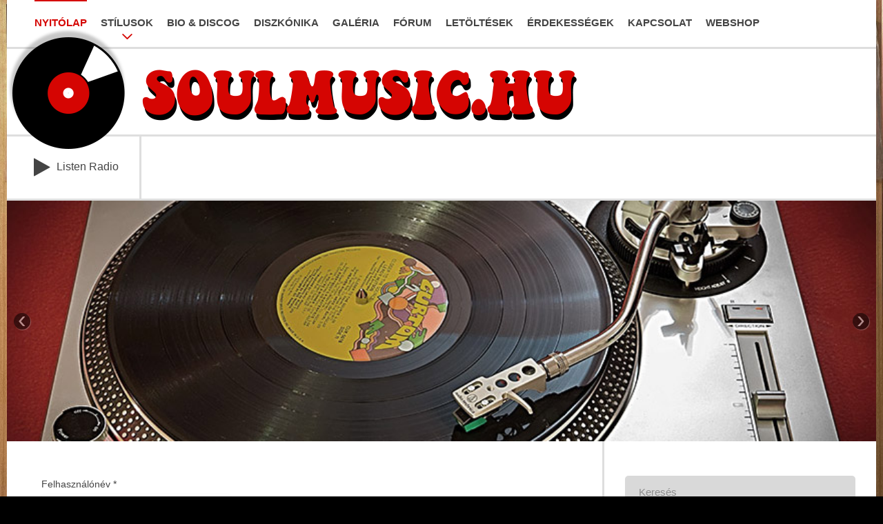

--- FILE ---
content_type: text/html; charset=utf-8
request_url: https://soulmusic.hu/log-in.html
body_size: 8330
content:
<!DOCTYPE html>
<!--[if lte IE 6]><html class="isIE6" lang="hu-hu" dir="ltr" prefix="og: http://ogp.me/ns#"><![endif]-->
<!--[if IE 7]><html class="lt-ie9 isIE7" lang="hu-hu" dir="ltr" prefix="og: http://ogp.me/ns#"><![endif]-->
<!--[if IE 8]><html class="lt-ie9 isIE8" lang="hu-hu" dir="ltr" prefix="og: http://ogp.me/ns#"><![endif]-->
<!--[if IE 9]><html class="isIE9" lang="hu-hu" dir="ltr" prefix="og: http://ogp.me/ns#"><![endif]-->
<!--[if gt IE 9]><!--><html lang="hu-hu" dir="ltr" prefix="og: http://ogp.me/ns#"><!--<![endif]-->
	<head>
				  <meta charset="utf-8" />
  <base href="https://soulmusic.hu/log-in.html" />
  <meta http-equiv="X-UA-Compatible" content="IE=edge,chrome=1" />
  <meta http-equiv="imagetoolbar" content="false" />
  <meta name="keywords" content="soul, funk, vinyl, bakelit, fekete zene, racemusic, soulmusic, soul station radio, rádió, Gulics Norbert, " />
  <meta name="viewport" content="width=device-width, user-scalable=0, initial-scale=1.0" />
  <meta name="apple-mobile-web-app-capable" content="yes" />
  <meta name="distribution" content="global" />
  <meta name="designer" content="kapcsolat &amp; elérhetőség - /kapcsolat.html" />
  <meta name="copyright" content="Copyright (c) 2013 - 2026 Norbert Gulics" />
  <meta name="description" content="Klasszikus soul és funk dalok, a hét minden napján, a  nap 24 órájában. Soulconnexion Radio Angliából." />
  
  <title>Soulmusic.hu - Soulmusic.hu</title>
  <link href="/images/jwt/apple-touch-icon-57x57.png" rel="apple-touch-icon" />
  <link href="/images/jwt/apple-touch-icon-72x72.png" rel="apple-touch-icon" sizes="72x72" />
  <link href="/images/jwt/apple-touch-icon-114x114.png" rel="apple-touch-icon" sizes="114x114" />
  <link href="/images/jwt/apple-touch-icon-144x144.png" rel="apple-touch-icon" sizes="144x144" />
  <link href="/templates/radiowave/favicon.ico" rel="shortcut icon" type="image/vnd.microsoft.icon" />
  <link rel="stylesheet" href="/templates/radiowave/css/k2.css" />
  <link rel="stylesheet" href="/plugins/system/jcemediabox/css/jcemediabox.css?0f4b05d31d948a43ed0927f64f899f2a" />
  <link rel="stylesheet" href="/plugins/system/jcemediabox/themes/standard/css/style.css?3916101f8145353a01c9db932758facb" />
  <link rel="stylesheet" href="//fonts.googleapis.com/css?family=Bitter:regular,italic,700&amp;subset=latin,latin-ext,cyrillic,cyrillic-ext,greek,greek-ext,khmer,vietnamese" />
  <link rel="stylesheet" href="/templates/radiowave/css/template.css" />
  <link rel="stylesheet" href="/templates/radiowave/css/custom.css" />
  <link rel="stylesheet" href="/components/com_roksprocket/layouts/features/themes/slideshow/slideshow.css" />
  <script src="/media/system/js/mootools-core.js"></script>
  <script src="/media/system/js/core.js"></script>
  <script src="/media/jui/js/jquery.min.js"></script>
  <script src="/media/jui/js/jquery-noconflict.js"></script>
  <script src="/media/jui/js/jquery-migrate.min.js"></script>
  <script src="/components/com_k2/js/k2.js?v2.6.9&amp;sitepath=/"></script>
  <script src="/media/system/js/html5fallback.js"></script>
  <script src="/plugins/system/jcemediabox/js/jcemediabox.js?01f6bb1635ffb37306d7b368d146f889"></script>
  <script src="/templates/radiowave/js/behaviour.js"></script>
  <script src="/templates/radiowave/js/custom.js"></script>
  <script src="/media/jui/js/bootstrap.min.js"></script>
  <script src="/components/com_roksprocket/assets/js/mootools-mobile.js"></script>
  <script src="/components/com_roksprocket/assets/js/rokmediaqueries.js"></script>
  <script src="/components/com_roksprocket/assets/js/roksprocket.js"></script>
  <script src="/components/com_roksprocket/assets/js/moofx.js"></script>
  <script src="/components/com_roksprocket/layouts/features/assets/js/features.js"></script>
  <script src="/components/com_roksprocket/layouts/features/themes/slideshow/slideshow.js"></script>
  <script type="text/javascript">
window.setInterval(function(){var r;try{r=window.XMLHttpRequest?new XMLHttpRequest():new ActiveXObject("Microsoft.XMLHTTP")}catch(e){}if(r){r.open("GET","/index.php?option=com_ajax&format=json",true);r.send(null)}},840000);JCEMediaBox.init({popup:{width:"",height:"",legacy:0,lightbox:0,shadowbox:0,resize:1,icons:1,overlay:1,overlayopacity:0.8,overlaycolor:"#000000",fadespeed:500,scalespeed:500,hideobjects:0,scrolling:"fixed",close:2,labels:{'close':'Bezár','next':'Következő','previous':'Előző','cancel':'Mégse','numbers':'{$current} / {$total}'},cookie_expiry:"",google_viewer:0},tooltip:{className:"tooltip",opacity:0.8,speed:150,position:"br",offsets:{x: 16, y: 16}},base:"/",imgpath:"plugins/system/jcemediabox/img",theme:"standard",themecustom:"",themepath:"plugins/system/jcemediabox/themes",mediafallback:0,mediaselector:"audio,video"});jQuery(document).ready(function(){
	jQuery('.hasTooltip').tooltip({"html": true,"container": "body"});
});if (typeof RokSprocket == 'undefined') RokSprocket = {};
Object.merge(RokSprocket, {
	SiteURL: 'https://soulmusic.hu/',
	CurrentURL: 'https://soulmusic.hu/',
	AjaxURL: 'https://soulmusic.hu/index.php?option=com_roksprocket&amp;task=ajax&amp;format=raw&amp;ItemId=101'
});
window.addEvent('domready', function(){
		RokSprocket.instances.slideshow = new RokSprocket.Slideshow();
});
window.addEvent('domready', function(){
	RokSprocket.instances.slideshow.attach(157, '{"animation":"crossfade","autoplay":"1","delay":"5"}');
});
window.addEvent('load', function(){
   var overridden = false;
   if (!overridden && window.G5 && window.G5.offcanvas){
       var mod = document.getElement('[data-slideshow="157"]');
       mod.addEvents({
           touchstart: function(){ window.G5.offcanvas.detach(); },
           touchend: function(){ window.G5.offcanvas.attach(); }
       });
       overridden = true;
   };
});

  </script>

		<script src="/player/jquery.jplayer.min.js" type="text/javascript"></script>
<script type="text/javascript">
jQuery(function($) {    
    $("#jquery_jplayer_1").jPlayer({
        ready: function () {
            if (window.location.href.indexOf("?tmpl=popup") > -1) { $(this).jPlayer("setMedia", {
				m4a: "http://199.180.75.75:80",
				oga: "http://199.180.75.75:80"
			}).jPlayer("play")};
        },
		play: function() { // To avoid multiple jPlayers playing together.
			$(this).jPlayer("pauseOthers");
		},
		swfPath: "../../js",
		supplied: "m4a, oga",
		wmode: "window",
		globalVolume: false,
		useStateClassSkin: true,
		autoBlur: false,
		smoothPlayBar: true,
		keyEnabled: true
	});
});
</script> 
<link rel="apple-touch-icon" href="/images/jwt/apple-touch-icon.png" />
<link rel="apple-touch-icon" sizes="76x76" href="/images/jwt/apple-touch-icon-76x76.png" />
<link rel="apple-touch-icon" sizes="120x120" href="/images/jwt/apple-touch-icon-120x120.png" />
<link rel="apple-touch-icon" sizes="152x152" href="/images/jwt/apple-touch-icon-152x152.png" />
<link rel="apple-touch-icon" sizes="180x180" href="/images/jwt/apple-touch-icon-180x180.png" />
<script type="text/javascript" src="http://w.sharethis.com/button/buttons.js"></script>
<script type="text/javascript">stLight.options({publisher: "0d0da483-7481-4786-95a9-245e21b3e33e", doNotHash: true, doNotCopy: false, hashAddressBar: false});</script>

	<!--[if lt IE 9]>
	<script src="//cdnjs.cloudflare.com/ajax/libs/html5shiv/3.6.2/html5shiv.js"></script>
	<![endif]-->

	<!-- Google Analytics -->
	<script type="text/javascript">
		var _gaq = _gaq || [];
		_gaq.push(['_setAccount', 'UA-60055928']);
		_gaq.push(['_setDomainName', '.soulmusic.hu']);
		_gaq.push(['_trackPageview']);

		(function() {
			var ga = document.createElement('script'); ga.type = 'text/javascript'; ga.async = true;
			ga.src = ('https:' == document.location.protocol ? 'https://ssl' : 'http://www') + '.google-analytics.com/ga.js';
			var s = document.getElementsByTagName('script')[0]; s.parentNode.insertBefore(ga, s);
		})();
	</script>
	
    		<!-- Needed for radiojar. If you don't want to use this or any radio service you can remove this script tag. -->
		<script type="text/javascript" src="http://www.radiojar.com/wrappers/api-plugins/v1/radiojar-min.js"></script>	
    <script type="text/javascript" language="javascript" src="/ajax/behavior.js"></script>
    <script type="text/javascript" language="javascript" src="/ajax/ajax.js"></script>
	<meta property="fb:admins" content="{100000727938216}"/>
	<meta property="fb:admins" content="{100001249121388}"/>
	<style type="text/css"> @media print { body { display:none } } </style>

<script type="text/javascript">
	function clickExplorer() {
		if( document.all ) {
			//alert('Stop copying the copyrighted material!');
		}
		return false;
	}
	function clickOther(e) {
		if( document.layers || ( document.getElementById && !document.all ) ) {
			if ( e.which == 2 || e.which == 3 ) {
				//alert('Stop copying the copyrighted material!');
				return false;
			}
		}
	}
	if( document.layers ) {
		document.captureEvents( Event.MOUSEDOWN );
		document.onmousedown=clickOther;
	}
	else {
		document.onmouseup = clickOther;
		document.oncontextmenu = clickExplorer;
	}
</script>

<script type="text/javascript">
	function disableSelection(target){
	if (typeof target.onselectstart!="undefined") // IE
		target.onselectstart=function(){return false}
	else if (typeof target.style.MozUserSelect!="undefined") // Firefox
		target.style.MozUserSelect="none"
	else // Opera etc
		target.onmousedown=function(){return true}
	target.style.cursor = "default"
	}
</script>

<script type="text/javascript">
	/* <![CDATA[ */
		window.addEvent('domready', function() {
			document.body.oncopy = function() {
				//alert('Stop copying the copyrighted material!');
				return false;
			}
		});
	/* ]]> */
</script>
<meta http-equiv="imagetoolbar" content="no">
</head>
	<body onload="setInterval('window.clipboardData.clearData()',20)" id="com_users" class="viewIsLogin" style="background-image: url('/images/jwt/bgImage.jpg')"; onload="rateEvent('', '', 'refresh');">
		<div id="fb-root"></div>
<script>(function(d, s, id) {
  var js, fjs = d.getElementsByTagName(s)[0];
  if (d.getElementById(id)) return;
  js = d.createElement(s); js.id = id;
  js.src = "//connect.facebook.net/en_US/sdk.js#xfbml=1&version=v2.4";
  fjs.parentNode.insertBefore(js, fjs);
}(document, 'script', 'facebook-jssdk'));</script>
    <div id="pageWrapper">
      <div class="row page">
                
                <section id="mainHeader">
                    <div id="menuWrapper" class="column small-16 medium-2 large-11">
            <div id="menuToggler"><span>Menu</span><i class="icon-menu-1"></i></div>   
            <nav class="mainNav">
              <div id="closeBtn"><i class="icon-cancel-1"></i><span>Close</span></div> 
              	<div id="moduleId1" class="module ">
				<div class="moduleContent">
			
<ul class="sfNavigation menu">
<li class="item-101 current active"><a ondragstart="return false;" class="icon_home" href="/hirek.html" ><span>Nyitólap</span></a></li><li class="item-107 deeper parent"><a ondragstart="return false;" href="/stilusok.html" ><span>Stílusok</span></a><span class="nuContentMenuTouchHandler"></span><ul><li class="item-201"><a ondragstart="return false;" href="/stilusok/a-funk.html" ><span>A Funk</span></a></li><li class="item-200"><a ondragstart="return false;" href="/stilusok/a-klasszikus-disco-zene.html" ><span>A klasszikus disco zene</span></a></li><li class="item-109"><a ondragstart="return false;" href="/stilusok/chicago-urban-soul.html" ><span>Chicago (urban) soul</span></a></li><li class="item-110"><a ondragstart="return false;" href="/stilusok/detroit-motown-soul.html" ><span>Detroit (Motown) soul</span></a></li><li class="item-112"><a ondragstart="return false;" href="/stilusok/northern-soul.html" ><span>Northern soul</span></a></li><li class="item-111"><a ondragstart="return false;" href="/stilusok/philly-soul.html" ><span>Philly soul</span></a></li><li class="item-199"><a ondragstart="return false;" href="/stilusok/solar.html" ><span>Solar</span></a></li><li class="item-108"><a ondragstart="return false;" href="/stilusok/southern-soul.html" ><span>Southern soul</span></a></li></ul></li><li class="item-137"><a ondragstart="return false;" href="/bio-discog.html" ><span>Bio &amp; discog</span></a></li><li class="item-235"><a ondragstart="return false;" href="/diszkonika.html" ><span>Diszkónika</span></a></li><li class="item-198"><a ondragstart="return false;" href="/galeria.html" ><span>Galéria</span></a></li><li class="item-134"><a ondragstart="return false;" href="/forum.html" ><span>Fórum</span></a></li><li class="item-236"><a ondragstart="return false;" href="/letoltesek.html" ><span>Letöltések</span></a></li><li class="item-237"><a ondragstart="return false;" href="/erdekessegek.html" ><span>Érdekességek</span></a></li><li class="item-207"><a ondragstart="return false;" href="/kapcsolat.html" ><span>Kapcsolat</span></a></li><li class="item-252"><a ondragstart="return false;" href="http://soulmusic.shoprenter.hu/" target="_blank" ><span>Webshop</span></a></li></ul>
		</div>
	</div>
	
              <div class="clr"></div>
            </nav>  
          </div>
                    
          <!-- Social -->
                    <div class="clr"></div>          
        </section>
                
        <section id="logo">
          <!-- Logo -->
          <h1>
            <a ondragstart="return false;" href="https://soulmusic.hu/">
                            <img ondragstart="return false;" src="/images/jwt/logo_soulmusic.png" alt="Soulmusic Radio" />
                          </a>
          </h1>
          <!-- Tagline -->
                      
          <div class="clr"></div>   
        </section> 
        
               
        
                <section id="player">         
          	<div id="moduleId152" class="module  playingNow">
				<div class="moduleContent">
			<div id="rj-player">
<div id="jquery_jplayer_1" class="jp-jplayer"></div>

<div id="jp_container_1" class="jp-audio rjp-player-container" role="application" aria-label="media player">
	<div class="jp-type-single">
		<div class="jp-gui jp-interface">
			<ul class="jp-controls">    
		        		<li>
		        		<a ondragstart="return false;" class="popup" href="/index.php?option=com_users&amp;lang=&amp;tmpl=popup" onclick="window.open(this.href,'targetWindow','width=495,height=500');return false;"><i class="icon-play plus-circle"></i><span>Listen Radio</span></a>
		        		</li>
			</ul>
		</div>
	</div>
</div>
</div>

<iframe scrolling="no" height="100" width="500" frameborder="0" allowtransparency="true" src="http://soulmusic.hu/images/Soulconnexion_60.jpg?" style=""></iframe>

<div class="main_social">
<span class='st_facebook_large' displayText='Facebook'></span>
<span class='st_twitter_large' displayText='Tweet'></span>
<span class='st_googleplus_large' displayText='Google +'></span>
<span class='st_linkedin_large' displayText='LinkedIn'></span>
</div>		</div>
	</div>
	
          <div class="clr"></div>
        </section>
                
                
                <section id="aboveComponent">
                    <div class="small-16 whiteBgOpacity90 aboveComponentLeft fullWidth">
            	<div id="moduleId157" class="module ">
				<div class="moduleContent">
			<div class="sprocket-features layout-slideshow" data-slideshow="157">
	<ul class="sprocket-features-img-list">
		
<li class="sprocket-features-index-1">
	<div class="sprocket-features-img-container" data-slideshow-image>
									<img ondragstart="return false;" src="/images/headers/s1.jpg" alt="" style="max-width: 100%; height: auto;" />
						</div>
	<div class="sprocket-features-content sprocket-none" data-slideshow-content>
					</div>
</li>

<li class="sprocket-features-index-2">
	<div class="sprocket-features-img-container" data-slideshow-image>
									<img ondragstart="return false;" src="/images/headers/s2.jpg" alt="" style="max-width: 100%; height: auto;" />
						</div>
	<div class="sprocket-features-content sprocket-none" data-slideshow-content>
					</div>
</li>
	</ul>
		<div class="sprocket-features-arrows">
		<span class="arrow next" data-slideshow-next><span>&rsaquo;</span></span>
		<span class="arrow prev" data-slideshow-previous><span>&lsaquo;</span></span>
	</div>
		<div class="sprocket-features-pagination-hidden">
		<ul>
						    	<li class="active" data-slideshow-pagination="1"><span>1</span></li>
						    	<li data-slideshow-pagination="2"><span>2</span></li>
				</ul>
	</div>
</div>
		</div>
	</div>
	
          </div>
                              <div class="clr"></div>
        </section>
                
        <section id="content">
          <div class="small-16 contentBlock column large-11 borderRight hasSidebar equalHeights"> 
            
                        
              
            <div id="system-message-container">
	</div>

            <div class="login">
	
	
		
		
			<form action="/index.php?option=com_users&amp;lang=&amp;task=user.login" method="post" class="form-validate form-horizontal well">

		<fieldset>
												<div class="control-group">
						<div class="control-label">
							<label id="username-lbl" for="username" class="required">
	Felhasználónév<span class="star">&#160;*</span></label>						</div>
						<div class="controls">
							<input type="text" name="username" id="username" value="" class="validate-username required" size="25" required aria-required="true" autofocus />						</div>
					</div>
																<div class="control-group">
						<div class="control-label">
							<label id="password-lbl" for="password" class="required">
	Jelszó<span class="star">&#160;*</span></label>						</div>
						<div class="controls">
							<input type="password" name="password" id="password" value="" class="validate-password required" size="25" maxlength="99" required aria-required="true" />						</div>
					</div>
							
			
						<div  class="control-group">
				<div class="control-label"><label>Emlékezzen rám</label></div>
				<div class="controls"><input id="remember" type="checkbox" name="remember" class="inputbox" value="yes"/></div>
			</div>
			
			<div class="control-group">
				<div class="controls">
					<button type="submit" class="btn btn-primary">
						Bejelentkezés					</button>
				</div>
			</div>

			<input type="hidden" name="return" value="aW5kZXgucGhwP29wdGlvbj1jb21fdXNlcnMmdmlldz1wcm9maWxl" />
			<input type="hidden" name="78c85b631c550e78f751faad422fb5fb" value="1" />		</fieldset>
	</form>
</div>
<div>
	<ul class="nav nav-tabs nav-stacked">
		<li>
			<a ondragstart="return false;" href="/lost-password.html">
			Elfelejtette jelszavát?</a>
		</li>
		<li>
			<a ondragstart="return false;" href="/lost-user-name.html">
			Elfelejtette felhasználónevét?</a>
		</li>
				<li>
			<a ondragstart="return false;" href="/create-an-account.html">
				Nincs fiókja?</a>
		</li>
			</ul>
</div>
          
          </div>

                    <aside class="column small-16 large-5 sidebar equalHeights">
            	<div id="moduleId148" class="module ">
				<div class="moduleContent">
			<a ondragstart="return false;" class="searchToggler" href="#"><span><i class="icon-search"></i></span></a> 

<div id="k2ModuleBox148" class="modSearchBlock k2SearchBlock transition toggleSearchState">
	<form action="/search.html" method="get" autocomplete="off" class="k2SearchBlockForm">

		<input type="text" value="Keresés" name="searchword" maxlength="20" size="20" alt="Keresés" class="inputbox" onblur="if(this.value=='') this.value='Keresés';" onfocus="if(this.value=='Keresés') this.value='';" />

						<input type="submit" value="Keresés" class="button" onclick="this.form.searchword.focus();" />
				
		<input type="hidden" name="categories" value="" />
					</form>

	</div>
		</div>
	</div>
		<div id="moduleId88" class="module ">
				<h3 class="moduleTitle">Bejelentkezés</h3>
				<div class="moduleContent">
			<form action="https://soulmusic.hu/log-in.html" method="post" id="login-form" class="form-inline">
		<div class="userdata">
		<div id="form-login-username" class="control-group">
			<div class="controls">
									<label for="modlgn-username">Felhasználónév</label>
					<input id="modlgn-username" type="text" name="username" class="input-small" tabindex="0" size="18" placeholder="Felhasználónév" />
							</div>
		</div>
		<div id="form-login-password" class="control-group">
			<div class="controls">
									<label for="modlgn-passwd">Jelszó</label>
					<input id="modlgn-passwd" type="password" name="password" class="input-small" tabindex="0" size="18" placeholder="Jelszó" />
							</div>
		</div>
						<div id="form-login-remember" class="control-group checkbox">
			<label for="modlgn-remember" class="control-label">Emlékezzen rám</label> <input id="modlgn-remember" type="checkbox" name="remember" class="inputbox" value="yes"/>
		</div>
				<div id="form-login-submit" class="control-group">
			<div class="controls">
				<button type="submit" tabindex="0" name="Submit" class="btn btn-primary">Bejelentkezés</button>
			</div>
		</div>
					<ul class="unstyled">
							<li>
					<a ondragstart="return false;" href="/create-an-account.html">
					Fiók létrehozása <span class="icon-arrow-right"></span></a>
				</li>
							<li>
					<a ondragstart="return false;" href="/lost-user-name.html">
					Elfelejtette felhasználónevét?</a>
				</li>
				<li>
					<a ondragstart="return false;" href="/lost-password.html">
					Elfelejtette jelszavát?</a>
				</li>
			</ul>
		<input type="hidden" name="option" value="com_users" />
		<input type="hidden" name="task" value="user.login" />
		<input type="hidden" name="return" value="aW5kZXgucGhwP0l0ZW1pZD0xMDE=" />
		<input type="hidden" name="78c85b631c550e78f751faad422fb5fb" value="1" />	</div>
	</form>
		</div>
	</div>
		<div id="moduleId142" class="module ">
				<div class="moduleContent">
			<div class="bannergroup">

	<div class="banneritem">
																																																															<a
							href="/banners/click6.html" target="_blank"
							title="Audiotechnika">
							<img
								src="https://soulmusic.hu/images/hirdetesek/new logo.png"
								alt="Audiotechnika"
								width ="220"								height ="89"							/>
						</a>
																<div class="clr"></div>
	</div>
	<div class="banneritem">
																																																															<a
							href="/banners/click2.html" target="_blank"
							title="CDBT">
							<img
								src="https://soulmusic.hu/images/hirdetesek/cdbt_logo.gif"
								alt="CDBT"
								width ="266"								height ="76"							/>
						</a>
																<div class="clr"></div>
	</div>
	<div class="banneritem">
																																																															<a
							href="/banners/click1.html" target="_blank"
							title="Bakelitfutár">
							<img
								src="https://soulmusic.hu/images/hirdetesek/bakelit-futar mu00E1solat.jpg"
								alt="Bakelitfutár"
								width ="220"								height ="89"							/>
						</a>
																<div class="clr"></div>
	</div>
	<div class="banneritem">
																																																															<a
							href="/banners/click3.html" target="_blank"
							title="UK Soul Chart">
							<img
								src="https://soulmusic.hu/images/hirdetesek/uksoul chart.png"
								alt="UK Soul Chart"
								width ="234"								height ="92"							/>
						</a>
																<div class="clr"></div>
	</div>
	<div class="banneritem">
																																																															<a
							href="/banners/click7.html" target="_blank"
							title="Pécs Rádió">
							<img
								src="https://soulmusic.hu/images/hirdetesek/pecs_radio.jpg"
								alt="Pécs Rádió"
								width ="220"								height ="89"							/>
						</a>
																<div class="clr"></div>
	</div>

</div>
		</div>
	</div>
		<div id="moduleId147" class="module  fblikebox">
				<div class="moduleContent">
			

<div class="custom fblikebox"  >
	<div class="fb-page" data-href="https://www.facebook.com/soulmusic.hu" data-width="300" data-small-header="true" data-adapt-container-width="true" data-hide-cover="false" data-show-facepile="true" data-show-posts="false">
<div class="fb-xfbml-parse-ignore">
<blockquote cite="https://www.facebook.com/soulmusic.hu"><a ondragstart="return false;" href="https://www.facebook.com/soulmusic.hu">Soulmusic.hu</a></blockquote>
</div>
</div></div>
		</div>
	</div>
		<div id="moduleId146" class="module ">
				<h3 class="moduleTitle">Címkefelhő</h3>
				<div class="moduleContent">
			
<div id="k2ModuleBox146" class="modTagCloudBlock k2TagCloudBlock">
			<a ondragstart="return false;" href="/tag/chic.html" style="font-size:100%" title="1 Elem megjelölve chic">
		chic	</a>
				<a ondragstart="return false;" href="/tag/chuck-jackson.html" style="font-size:100%" title="1 Elem megjelölve chuck jackson">
		chuck jackson	</a>
				<a ondragstart="return false;" href="/tag/grandmaster-flash-and-the-furious-five.html" style="font-size:100%" title="1 Elem megjelölve grandmaster flash and the furious five">
		grandmaster flash and the furious five	</a>
				<a ondragstart="return false;" href="/tag/hiphop.html" style="font-size:100%" title="1 Elem megjelölve hiphop">
		hiphop	</a>
				<a ondragstart="return false;" href="/tag/marvin-gaye.html" style="font-size:100%" title="1 Elem megjelölve marvin gaye">
		marvin gaye	</a>
				<a ondragstart="return false;" href="/tag/ned-perkins.html" style="font-size:100%" title="1 Elem megjelölve ned perkins">
		ned perkins	</a>
				<a ondragstart="return false;" href="/tag/rap.html" style="font-size:100%" title="1 Elem megjelölve rap">
		rap	</a>
				<a ondragstart="return false;" href="/tag/sugarhill-gang.html" style="font-size:100%" title="1 Elem megjelölve sugarhill gang">
		sugarhill gang	</a>
				<a ondragstart="return false;" href="/tag/the-fetback-band.html" style="font-size:100%" title="1 Elem megjelölve the fetback band">
		the fetback band	</a>
			<div class="clr"></div>
</div>
		</div>
	</div>
	
          </aside>
            
          <div class="clr"></div>          
        </section>
        
                            
                <section id="bottom">
          <div class="bottomMods fullWidth">
            	<div id="moduleId156" class="module ">
				<div class="moduleContent">
			
<ul class="sfNavigation menu">
<li class="item-101 current active"><a ondragstart="return false;" class="icon_home" href="/hirek.html" ><span>Nyitólap</span></a></li><li class="item-107 parent"><a ondragstart="return false;" href="/stilusok.html" ><span>Stílusok</span></a><span class="nuContentMenuTouchHandler"></span></li><li class="item-137"><a ondragstart="return false;" href="/bio-discog.html" ><span>Bio &amp; discog</span></a></li><li class="item-235"><a ondragstart="return false;" href="/diszkonika.html" ><span>Diszkónika</span></a></li><li class="item-198"><a ondragstart="return false;" href="/galeria.html" ><span>Galéria</span></a></li><li class="item-134"><a ondragstart="return false;" href="/forum.html" ><span>Fórum</span></a></li><li class="item-236"><a ondragstart="return false;" href="/letoltesek.html" ><span>Letöltések</span></a></li><li class="item-237"><a ondragstart="return false;" href="/erdekessegek.html" ><span>Érdekességek</span></a></li><li class="item-207"><a ondragstart="return false;" href="/kapcsolat.html" ><span>Kapcsolat</span></a></li><li class="item-252"><a ondragstart="return false;" href="http://soulmusic.shoprenter.hu/" target="_blank" ><span>Webshop</span></a></li></ul>
		</div>
	</div>
	           
          </div>
          <div class="clr"></div>
        </section>
        
        <!-- Footer -->
        <div id="footer">
          <div id="copyrights" class="column small-16 medium-8 large-8">Copyright &copy; 2013 - 2026 Norbert Gulics. All rights reserved.</div>
          <div id="credits" class="column small-16 medium-8 large-8 text-right"><a ondragstart="return false;" target="_blank" title="kapcsolat &amp; el&eacute;rhetős&eacute;g" href="/kapcsolat.html">kapcsolat & elérhetőség</a></div>
          <div class="clr"></div>
        </div>
               
      </div>      
    </div>    
		<!-- Needed for radiojar. If you don't want to use this or any radio service you can remove this script tag. -->
		<script type="text/javascript">
		  /**
 * @version     1.0.0
 * @package     RadioWave
 * @author      Nuevvo - http://nuevvo.com
 * @copyright   Copyright (c) 2010 - 2013 Nuevvo Webware Ltd. All rights reserved.
 * @license     http://nuevvo.com/license
 */


// For the Player
rjq('#rjp-radiojar-player').radiojar('player', {
//  "streamUrl": "http://soulradio.myftp.org:8155/soul.mp3",
  "streamName": "u0510s7hb",
  "enableUpdates": true,
  "defaultImage": "http://radiojar.com/img/sample_images/Radio_Stations_Avatar_BLUE.png",
  "autoplay":false
 });
rjq('#rjp-radiojar-player').off('rj-track-load-event');
rjq('#rjp-radiojar-player').on('rj-track-load-event', function(event, data) {
    updateInfo(data);
    if (data.title != "" || data.artist != "") {
        rjq('.rjp-trackinfo-container').show();
        rjq('#trackInfo').html('<span>' + data.artist + '</span>' + data.title)
    } else {
        rjq('.rjp-trackinfo-container').hide();
   }
});

function updateInfo(data) {
    if (data.thumb) {
        rjq('#rj-cover').html('<a ondragstart="return false;" href="#"><img ondragstart="return false;" src="' + data.thumb + '" alt="" title="" /></a>')
    } else {
        rjq('#rj-cover').html('')
    }
}

// For the Dj lists
rjq('#rj-djs-list').radiojar('djs', {
    streamName: "u0510s7hb"
});

// For the Schedule
rjq('#rj-schedule').radiojar('schedule', {
   streamName: "u0510s7hb"
});

// For the on Air
rjq('#rjp-currentshow').radiojar('currentShow', {
     streamname: "u0510s7hb",
 });
 rjq('#rjp-currentshow').off('rj-show-change-event');
 rjq('#rjp-currentshow').on('rj-show-change-event', function (event, data) {
     if (data) {
         rjq('.element-show-current').attr('style', 'display:block;');
         rjq('#show-title').html(data.title);
         rjq('#host-info').empty();        
         for (x in data.host_profiles) {
            if (x==0) { 
                rjq('#host-info').after('<div class="onAir"><span class="avatar"><img ondragstart="return false;" class="rjp-show-host-thumb" src="http://www.radiojar.com/content/users/' + data.host_profiles[x].id + '/image/?resize=small"></span><div class="djBody rjp-show-host"><h4>on Air</h4><span class="dj">' + data.host_profiles[x].dj_info.nickname + '</span></div><div class="clr"></div></div>');                   
            } else {
                rjq('#host-info .onAir').css('display','none');
            }
         }         
     } else {
         rjq('.element-show-current').attr('style', 'display:none;')
     }
 });
 

		</script>		
				
	
<script type="text/javascript">
	disableSelection(document.body)
</script>

<script type="text/javascript">
	if (top!==self) {
		top.location=location;
	}
</script>
</body>
</html>


--- FILE ---
content_type: text/css
request_url: https://soulmusic.hu/templates/radiowave/css/k2.css
body_size: 171
content:
/**
 * @version     1.0.0
 * @package     RadioWave
 * @author      Nuevvo - http://nuevvo.com
 * @copyright   Copyright (c) 2010 - 2013 Nuevvo Webware Ltd. All rights reserved.
 * @license     http://nuevvo.com/license
 */

 #itemListPrimary > .itemContainer {
 	float: left;
 }

--- FILE ---
content_type: text/css
request_url: https://soulmusic.hu/templates/radiowave/css/template.css
body_size: 255588
content:
@charset "UTF-8";
/*
	@version		1.0.2 @package		RadioWave @author			Nuevvo - http://nuevvo.com @copyright 	Copyright (c) 2010 - 2013 Nuevvo Webware Ltd. All rights reserved. @license		http://nuevvo.com/license */
/* LEGEND
------------------------------------------------------

### SECTION INDEX ###
----------------------------------------------------
[Note: Indent children entries by 1 tab]

Normalize.css
Grid
Common (Base typography, links, headings, lists, forms etc.)
Structure/Layout
Components
	com_content
		Category Blog
		Category List
		Archive
		Article View
	com_contact
	com_users
Modules
	mod_search
	mod_login
	mod_breadcrumbs
	Joomla! Content Modules
		Latest
		Newsflash	
Plugins
	Pagination
	Tooltip
System Messages
Frontend Editing
RTL Support
Print Styling
Media Queries (Responsive States)
Color THemes
Browser Specific Styling
*/
/* Normalize.css v2.1.2 (May 11, 2013)
------------------------------------------------------ */
article, aside, details, figcaption, figure, footer, header, hgroup, main, nav, section, summary { display: block; }

audio, canvas, video { display: inline-block; }

audio:not([controls]) { display: none; height: 0; }

[hidden] { display: none; }

html { font-family: sans-serif; -ms-text-size-adjust: 100%; -webkit-text-size-adjust: 100%; }

body { margin: 0; }

a:focus { outline: thin dotted; }

a:active, a:hover { outline: 0; }

h1 { font-size: 2em; margin: 0.67em 0; }

abbr[title] { border-bottom: 1px dotted; }

b, strong { font-weight: bold; }

dfn { font-style: italic; }

hr { -moz-box-sizing: content-box; box-sizing: content-box; height: 0; }

mark { background: #ff0; color: #000; }

code, kbd, pre, samp { font-family: monospace, serif; font-size: 1em; }

pre { white-space: pre-wrap; }

q { quotes: "\201C" "\201D" "\2018" "\2019"; }

small { font-size: 80%; }

sub, sup { font-size: 75%; line-height: 0; position: relative; vertical-align: baseline; }

sup { top: -0.5em; }

sub { bottom: -0.25em; }

img { border: 0; }

svg:not(:root) { overflow: hidden; }

figure { margin: 0; }

fieldset { border: 1px solid #c0c0c0; margin: 0 2px; padding: 0.35em 0.625em 0.75em; }

legend { border: 0; padding: 0; }

button, input, select, select.inputbox, #form-login select.input-small, #login-form select.input-small, textarea { font-family: inherit; font-size: 100%; margin: 0; }

button, input { line-height: normal; }

button, select, select.inputbox, #form-login select.input-small, #login-form select.input-small { text-transform: none; }

button, html input[type="button"], input[type="reset"], input[type="submit"] { -webkit-appearance: button; cursor: pointer; }

button[disabled], html input[disabled] { cursor: default; }

input[type="checkbox"], input[type="radio"] { box-sizing: border-box; padding: 0; }

input[type="search"] { -webkit-appearance: textfield; -moz-box-sizing: content-box; -webkit-box-sizing: content-box; box-sizing: content-box; float: left; margin-right: 5px; }

input[type="search"]::-webkit-search-cancel-button, input[type="search"]::-webkit-search-decoration { -webkit-appearance: none; }

button::-moz-focus-inner, input::-moz-focus-inner { border: 0; padding: 0; }

textarea { overflow: auto; vertical-align: top; }

table { border-collapse: collapse; border-spacing: 0; }

/* Grid
------------------------------------------------------ */
/* Foundation 5 Grid / Block Grid */
*, *:before, *:after { -moz-box-sizing: border-box; -webkit-box-sizing: border-box; box-sizing: border-box; }

html, body { font-size: 100%; }

body { position: relative; cursor: default; }

a:hover { cursor: pointer; }

img, object, embed { max-width: 100%; height: auto; }

object, embed { height: 100%; }

img { -ms-interpolation-mode: bicubic; }

#map_canvas img, #map_canvas embed, #map_canvas object, .map_canvas img, .map_canvas embed, .map_canvas object { max-width: none !important; }

.left { float: left !important; }

.right { float: right !important; }

.clearfix { *zoom: 1; }

.clearfix:before, .clearfix:after { content: " "; display: table; }

.clearfix:after { clear: both; }

.text-left { text-align: left !important; }

.text-right { text-align: right !important; }

.text-center { text-align: center !important; }

.text-justify { text-align: justify !important; }

.hide { display: none; }

.antialiased { -webkit-font-smoothing: antialiased; }

img { display: inline-block; vertical-align: middle; }

textarea { height: auto; min-height: 50px; }

select, select.inputbox, #form-login select.input-small, #login-form select.input-small { width: 100%; }

.row { width: 100%; margin-left: auto; margin-right: auto; margin-top: 0; margin-bottom: 0; max-width: 78.75em; *zoom: 1; }

.row:before, .row:after { content: " "; display: table; }

.row:after { /* clear: both; */ }

.row.collapse > .column, .row.collapse > .columns { position: relative; padding-left: 0; padding-right: 0; float: left; }

.row.collapse .row { margin-left: 0; margin-right: 0; }

.row .row { width: auto; margin-left: -em(30); margin-right: -em(30); margin-top: 0; margin-bottom: 0; max-width: none; *zoom: 1; }

.row .row:before, .row .row:after { content: " "; display: table; }

.row .row:after { clear: both; }

.row .row.collapse { width: auto; margin: 0; max-width: none; *zoom: 1; }

.row .row.collapse:before, .row .row.collapse:after { content: " "; display: table; }

.row .row.collapse:after { clear: both; }

.column, .columns { position: relative; padding-left: 1.875em; padding-right: 1.875em; width: 100%; float: left; }

@media only screen { .small-push-1 { position: relative; left: 6.25%; right: auto; }
  .small-pull-1 { position: relative; right: 6.25%; left: auto; }
  .small-push-2 { position: relative; left: 12.5%; right: auto; }
  .small-pull-2 { position: relative; right: 12.5%; left: auto; }
  .small-push-3 { position: relative; left: 18.75%; right: auto; }
  .small-pull-3 { position: relative; right: 18.75%; left: auto; }
  .small-push-4 { position: relative; left: 25%; right: auto; }
  .small-pull-4 { position: relative; right: 25%; left: auto; }
  .small-push-5 { position: relative; left: 31.25%; right: auto; }
  .small-pull-5 { position: relative; right: 31.25%; left: auto; }
  .small-push-6 { position: relative; left: 37.5%; right: auto; }
  .small-pull-6 { position: relative; right: 37.5%; left: auto; }
  .small-push-7 { position: relative; left: 43.75%; right: auto; }
  .small-pull-7 { position: relative; right: 43.75%; left: auto; }
  .small-push-8 { position: relative; left: 50%; right: auto; }
  .small-pull-8 { position: relative; right: 50%; left: auto; }
  .small-push-9 { position: relative; left: 56.25%; right: auto; }
  .small-pull-9 { position: relative; right: 56.25%; left: auto; }
  .small-push-10 { position: relative; left: 62.5%; right: auto; }
  .small-pull-10 { position: relative; right: 62.5%; left: auto; }
  .small-push-11 { position: relative; left: 68.75%; right: auto; }
  .small-pull-11 { position: relative; right: 68.75%; left: auto; }
  .small-push-12 { position: relative; left: 75%; right: auto; }
  .small-pull-12 { position: relative; right: 75%; left: auto; }
  .small-push-13 { position: relative; left: 81.25%; right: auto; }
  .small-pull-13 { position: relative; right: 81.25%; left: auto; }
  .small-push-14 { position: relative; left: 87.5%; right: auto; }
  .small-pull-14 { position: relative; right: 87.5%; left: auto; }
  .small-push-15 { position: relative; left: 93.75%; right: auto; }
  .small-pull-15 { position: relative; right: 93.75%; left: auto; }
  .column, .columns { position: relative; padding-left: 1.875em; padding-right: 1.875em; float: left; }
  .small-1 { position: relative; width: 6.25%; }
  .small-2 { position: relative; width: 12.5%; }
  .small-3 { position: relative; width: 18.75%; }
  .small-4 { position: relative; width: 25%; }
  .small-5 { position: relative; width: 31.25%; }
  .small-6 { position: relative; width: 37.5%; }
  .small-7 { position: relative; width: 43.75%; }
  .small-8 { position: relative; width: 50%; }
  .small-9 { position: relative; width: 56.25%; }
  .small-10 { position: relative; width: 62.5%; }
  .small-11 { position: relative; width: 68.75%; }
  .small-12 { position: relative; width: 75%; }
  .small-13 { position: relative; width: 81.25%; }
  .small-14 { position: relative; width: 87.5%; }
  .small-15 { position: relative; width: 93.75%; }
  .small-16 { position: relative; width: 100%; }
  .small-offset-0 { position: relative; margin-left: 0%; }
  .small-offset-1 { position: relative; margin-left: 6.25%; }
  .small-offset-2 { position: relative; margin-left: 12.5%; }
  .small-offset-3 { position: relative; margin-left: 18.75%; }
  .small-offset-4 { position: relative; margin-left: 25%; }
  .small-offset-5 { position: relative; margin-left: 31.25%; }
  .small-offset-6 { position: relative; margin-left: 37.5%; }
  .small-offset-7 { position: relative; margin-left: 43.75%; }
  .small-offset-8 { position: relative; margin-left: 50%; }
  .small-offset-9 { position: relative; margin-left: 56.25%; }
  .small-offset-10 { position: relative; margin-left: 62.5%; }
  .small-offset-11 { position: relative; margin-left: 68.75%; }
  .small-offset-12 { position: relative; margin-left: 75%; }
  .small-offset-13 { position: relative; margin-left: 81.25%; }
  .small-offset-14 { position: relative; margin-left: 87.5%; }
  [class*="column"] + [class*="column"]:last-child { float: right; }
  [class*="column"] + [class*="column"].end { float: left; }
  .column.small-centered, .columns.small-centered { position: relative; margin-left: auto; margin-right: auto; float: none !important; }
  .column.small-uncentered, .columns.small-uncentered { margin-left: 0; margin-right: 0; float: left !important; }
  .column.small-uncentered.opposite, .columns.small-uncentered.opposite { float: right !important; } }
@media only screen and (min-width: 40.063em) { .medium-push-1 { position: relative; left: 6.25%; right: auto; }
  .medium-pull-1 { position: relative; right: 6.25%; left: auto; }
  .medium-push-2 { position: relative; left: 12.5%; right: auto; }
  .medium-pull-2 { position: relative; right: 12.5%; left: auto; }
  .medium-push-3 { position: relative; left: 18.75%; right: auto; }
  .medium-pull-3 { position: relative; right: 18.75%; left: auto; }
  .medium-push-4 { position: relative; left: 25%; right: auto; }
  .medium-pull-4 { position: relative; right: 25%; left: auto; }
  .medium-push-5 { position: relative; left: 31.25%; right: auto; }
  .medium-pull-5 { position: relative; right: 31.25%; left: auto; }
  .medium-push-6 { position: relative; left: 37.5%; right: auto; }
  .medium-pull-6 { position: relative; right: 37.5%; left: auto; }
  .medium-push-7 { position: relative; left: 43.75%; right: auto; }
  .medium-pull-7 { position: relative; right: 43.75%; left: auto; }
  .medium-push-8 { position: relative; left: 50%; right: auto; }
  .medium-pull-8 { position: relative; right: 50%; left: auto; }
  .medium-push-9 { position: relative; left: 56.25%; right: auto; }
  .medium-pull-9 { position: relative; right: 56.25%; left: auto; }
  .medium-push-10 { position: relative; left: 62.5%; right: auto; }
  .medium-pull-10 { position: relative; right: 62.5%; left: auto; }
  .medium-push-11 { position: relative; left: 68.75%; right: auto; }
  .medium-pull-11 { position: relative; right: 68.75%; left: auto; }
  .medium-push-12 { position: relative; left: 75%; right: auto; }
  .medium-pull-12 { position: relative; right: 75%; left: auto; }
  .medium-push-13 { position: relative; left: 81.25%; right: auto; }
  .medium-pull-13 { position: relative; right: 81.25%; left: auto; }
  .medium-push-14 { position: relative; left: 87.5%; right: auto; }
  .medium-pull-14 { position: relative; right: 87.5%; left: auto; }
  .medium-push-15 { position: relative; left: 93.75%; right: auto; }
  .medium-pull-15 { position: relative; right: 93.75%; left: auto; }
  .column, .columns { position: relative; padding-left: 1.875em; padding-right: 1.875em; float: left; }
  .medium-1 { position: relative; width: 6.25%; }
  .medium-2 { position: relative; width: 12.5%; }
  .medium-3 { position: relative; width: 18.75%; }
  .medium-4 { position: relative; width: 25%; }
  .medium-5 { position: relative; width: 31.25%; }
  .medium-6 { position: relative; width: 37.5%; }
  .medium-7 { position: relative; width: 43.75%; }
  .medium-8 { position: relative; width: 50%; }
  .medium-9 { position: relative; width: 56.25%; }
  .medium-10 { position: relative; width: 62.5%; }
  .medium-11 { position: relative; width: 68.75%; }
  .medium-12 { position: relative; width: 75%; }
  .medium-13 { position: relative; width: 81.25%; }
  .medium-14 { position: relative; width: 87.5%; }
  .medium-15 { position: relative; width: 93.75%; }
  .medium-16 { position: relative; width: 100%; }
  .medium-offset-0 { position: relative; margin-left: 0%; }
  .medium-offset-1 { position: relative; margin-left: 6.25%; }
  .medium-offset-2 { position: relative; margin-left: 12.5%; }
  .medium-offset-3 { position: relative; margin-left: 18.75%; }
  .medium-offset-4 { position: relative; margin-left: 25%; }
  .medium-offset-5 { position: relative; margin-left: 31.25%; }
  .medium-offset-6 { position: relative; margin-left: 37.5%; }
  .medium-offset-7 { position: relative; margin-left: 43.75%; }
  .medium-offset-8 { position: relative; margin-left: 50%; }
  .medium-offset-9 { position: relative; margin-left: 56.25%; }
  .medium-offset-10 { position: relative; margin-left: 62.5%; }
  .medium-offset-11 { position: relative; margin-left: 68.75%; }
  .medium-offset-12 { position: relative; margin-left: 75%; }
  .medium-offset-13 { position: relative; margin-left: 81.25%; }
  .medium-offset-14 { position: relative; margin-left: 87.5%; }
  [class*="column"] + [class*="column"]:last-child { float: right; }
  [class*="column"] + [class*="column"].end { float: left; }
  .column.medium-centered, .columns.medium-centered { position: relative; margin-left: auto; margin-right: auto; float: none !important; }
  .column.medium-uncentered, .columns.medium-uncentered { margin-left: 0; margin-right: 0; float: left !important; }
  .column.medium-uncentered.opposite, .columns.medium-uncentered.opposite { float: right !important; }
  .push-1 { position: relative; left: 6.25%; right: auto; }
  .pull-1 { position: relative; right: 6.25%; left: auto; }
  .push-2 { position: relative; left: 12.5%; right: auto; }
  .pull-2 { position: relative; right: 12.5%; left: auto; }
  .push-3 { position: relative; left: 18.75%; right: auto; }
  .pull-3 { position: relative; right: 18.75%; left: auto; }
  .push-4 { position: relative; left: 25%; right: auto; }
  .pull-4 { position: relative; right: 25%; left: auto; }
  .push-5 { position: relative; left: 31.25%; right: auto; }
  .pull-5 { position: relative; right: 31.25%; left: auto; }
  .push-6 { position: relative; left: 37.5%; right: auto; }
  .pull-6 { position: relative; right: 37.5%; left: auto; }
  .push-7 { position: relative; left: 43.75%; right: auto; }
  .pull-7 { position: relative; right: 43.75%; left: auto; }
  .push-8 { position: relative; left: 50%; right: auto; }
  .pull-8 { position: relative; right: 50%; left: auto; }
  .push-9 { position: relative; left: 56.25%; right: auto; }
  .pull-9 { position: relative; right: 56.25%; left: auto; }
  .push-10 { position: relative; left: 62.5%; right: auto; }
  .pull-10 { position: relative; right: 62.5%; left: auto; }
  .push-11 { position: relative; left: 68.75%; right: auto; }
  .pull-11 { position: relative; right: 68.75%; left: auto; }
  .push-12 { position: relative; left: 75%; right: auto; }
  .pull-12 { position: relative; right: 75%; left: auto; }
  .push-13 { position: relative; left: 81.25%; right: auto; }
  .pull-13 { position: relative; right: 81.25%; left: auto; }
  .push-14 { position: relative; left: 87.5%; right: auto; }
  .pull-14 { position: relative; right: 87.5%; left: auto; }
  .push-15 { position: relative; left: 93.75%; right: auto; }
  .pull-15 { position: relative; right: 93.75%; left: auto; } }
@media only screen and (min-width: 64.063em) { .large-push-1 { position: relative; left: 6.25%; right: auto; }
  .large-pull-1 { position: relative; right: 6.25%; left: auto; }
  .large-push-2 { position: relative; left: 12.5%; right: auto; }
  .large-pull-2 { position: relative; right: 12.5%; left: auto; }
  .large-push-3 { position: relative; left: 18.75%; right: auto; }
  .large-pull-3 { position: relative; right: 18.75%; left: auto; }
  .large-push-4 { position: relative; left: 25%; right: auto; }
  .large-pull-4 { position: relative; right: 25%; left: auto; }
  .large-push-5 { position: relative; left: 31.25%; right: auto; }
  .large-pull-5 { position: relative; right: 31.25%; left: auto; }
  .large-push-6 { position: relative; left: 37.5%; right: auto; }
  .large-pull-6 { position: relative; right: 37.5%; left: auto; }
  .large-push-7 { position: relative; left: 43.75%; right: auto; }
  .large-pull-7 { position: relative; right: 43.75%; left: auto; }
  .large-push-8 { position: relative; left: 50%; right: auto; }
  .large-pull-8 { position: relative; right: 50%; left: auto; }
  .large-push-9 { position: relative; left: 56.25%; right: auto; }
  .large-pull-9 { position: relative; right: 56.25%; left: auto; }
  .large-push-10 { position: relative; left: 62.5%; right: auto; }
  .large-pull-10 { position: relative; right: 62.5%; left: auto; }
  .large-push-11 { position: relative; left: 68.75%; right: auto; }
  .large-pull-11 { position: relative; right: 68.75%; left: auto; }
  .large-push-12 { position: relative; left: 75%; right: auto; }
  .large-pull-12 { position: relative; right: 75%; left: auto; }
  .large-push-13 { position: relative; left: 81.25%; right: auto; }
  .large-pull-13 { position: relative; right: 81.25%; left: auto; }
  .large-push-14 { position: relative; left: 87.5%; right: auto; }
  .large-pull-14 { position: relative; right: 87.5%; left: auto; }
  .large-push-15 { position: relative; left: 93.75%; right: auto; }
  .large-pull-15 { position: relative; right: 93.75%; left: auto; }
  .column, .columns { position: relative; padding-left: 1.875em; padding-right: 1.875em; float: left; }
  .large-1 { position: relative; width: 6.25%; }
  .large-2 { position: relative; width: 12.5%; }
  .large-3 { position: relative; width: 18.75%; }
  .large-4 { position: relative; width: 25%; }
  .large-5 { position: relative; width: 31.25%; }
  .large-6 { position: relative; width: 37.5%; }
  .large-7 { position: relative; width: 43.75%; }
  .large-8 { position: relative; width: 50%; }
  .large-9 { position: relative; width: 56.25%; }
  .large-10 { position: relative; width: 62.5%; }
  .large-11 { position: relative; width: 68.75%; }
  .large-12 { position: relative; width: 75%; }
  .large-13 { position: relative; width: 81.25%; }
  .large-14 { position: relative; width: 87.5%; }
  .large-15 { position: relative; width: 93.75%; }
  .large-16 { position: relative; width: 100%; }
  .large-offset-0 { position: relative; margin-left: 0%; }
  .large-offset-1 { position: relative; margin-left: 6.25%; }
  .large-offset-2 { position: relative; margin-left: 12.5%; }
  .large-offset-3 { position: relative; margin-left: 18.75%; }
  .large-offset-4 { position: relative; margin-left: 25%; }
  .large-offset-5 { position: relative; margin-left: 31.25%; }
  .large-offset-6 { position: relative; margin-left: 37.5%; }
  .large-offset-7 { position: relative; margin-left: 43.75%; }
  .large-offset-8 { position: relative; margin-left: 50%; }
  .large-offset-9 { position: relative; margin-left: 56.25%; }
  .large-offset-10 { position: relative; margin-left: 62.5%; }
  .large-offset-11 { position: relative; margin-left: 68.75%; }
  .large-offset-12 { position: relative; margin-left: 75%; }
  .large-offset-13 { position: relative; margin-left: 81.25%; }
  .large-offset-14 { position: relative; margin-left: 87.5%; }
  [class*="column"] + [class*="column"]:last-child { float: right; }
  [class*="column"] + [class*="column"].end { float: left; }
  .column.large-centered, .columns.large-centered { position: relative; margin-left: auto; margin-right: auto; float: none !important; }
  .column.large-uncentered, .columns.large-uncentered { margin-left: 0; margin-right: 0; float: left !important; }
  .column.large-uncentered.opposite, .columns.large-uncentered.opposite { float: right !important; } }
@media only screen and (min-width: 90.063em) { .xlarge-push-1 { position: relative; left: 6.25%; right: auto; }
  .xlarge-pull-1 { position: relative; right: 6.25%; left: auto; }
  .xlarge-push-2 { position: relative; left: 12.5%; right: auto; }
  .xlarge-pull-2 { position: relative; right: 12.5%; left: auto; }
  .xlarge-push-3 { position: relative; left: 18.75%; right: auto; }
  .xlarge-pull-3 { position: relative; right: 18.75%; left: auto; }
  .xlarge-push-4 { position: relative; left: 25%; right: auto; }
  .xlarge-pull-4 { position: relative; right: 25%; left: auto; }
  .xlarge-push-5 { position: relative; left: 31.25%; right: auto; }
  .xlarge-pull-5 { position: relative; right: 31.25%; left: auto; }
  .xlarge-push-6 { position: relative; left: 37.5%; right: auto; }
  .xlarge-pull-6 { position: relative; right: 37.5%; left: auto; }
  .xlarge-push-7 { position: relative; left: 43.75%; right: auto; }
  .xlarge-pull-7 { position: relative; right: 43.75%; left: auto; }
  .xlarge-push-8 { position: relative; left: 50%; right: auto; }
  .xlarge-pull-8 { position: relative; right: 50%; left: auto; }
  .xlarge-push-9 { position: relative; left: 56.25%; right: auto; }
  .xlarge-pull-9 { position: relative; right: 56.25%; left: auto; }
  .xlarge-push-10 { position: relative; left: 62.5%; right: auto; }
  .xlarge-pull-10 { position: relative; right: 62.5%; left: auto; }
  .xlarge-push-11 { position: relative; left: 68.75%; right: auto; }
  .xlarge-pull-11 { position: relative; right: 68.75%; left: auto; }
  .xlarge-push-12 { position: relative; left: 75%; right: auto; }
  .xlarge-pull-12 { position: relative; right: 75%; left: auto; }
  .xlarge-push-13 { position: relative; left: 81.25%; right: auto; }
  .xlarge-pull-13 { position: relative; right: 81.25%; left: auto; }
  .xlarge-push-14 { position: relative; left: 87.5%; right: auto; }
  .xlarge-pull-14 { position: relative; right: 87.5%; left: auto; }
  .xlarge-push-15 { position: relative; left: 93.75%; right: auto; }
  .xlarge-pull-15 { position: relative; right: 93.75%; left: auto; }
  .column, .columns { position: relative; padding-left: 1.875em; padding-right: 1.875em; float: left; }
  .xlarge-1 { position: relative; width: 6.25%; }
  .xlarge-2 { position: relative; width: 12.5%; }
  .xlarge-3 { position: relative; width: 18.75%; }
  .xlarge-4 { position: relative; width: 25%; }
  .xlarge-5 { position: relative; width: 31.25%; }
  .xlarge-6 { position: relative; width: 37.5%; }
  .xlarge-7 { position: relative; width: 43.75%; }
  .xlarge-8 { position: relative; width: 50%; }
  .xlarge-9 { position: relative; width: 56.25%; }
  .xlarge-10 { position: relative; width: 62.5%; }
  .xlarge-11 { position: relative; width: 68.75%; }
  .xlarge-12 { position: relative; width: 75%; }
  .xlarge-13 { position: relative; width: 81.25%; }
  .xlarge-14 { position: relative; width: 87.5%; }
  .xlarge-15 { position: relative; width: 93.75%; }
  .xlarge-16 { position: relative; width: 100%; }
  .xlarge-offset-0 { position: relative; margin-left: 0%; }
  .xlarge-offset-1 { position: relative; margin-left: 6.25%; }
  .xlarge-offset-2 { position: relative; margin-left: 12.5%; }
  .xlarge-offset-3 { position: relative; margin-left: 18.75%; }
  .xlarge-offset-4 { position: relative; margin-left: 25%; }
  .xlarge-offset-5 { position: relative; margin-left: 31.25%; }
  .xlarge-offset-6 { position: relative; margin-left: 37.5%; }
  .xlarge-offset-7 { position: relative; margin-left: 43.75%; }
  .xlarge-offset-8 { position: relative; margin-left: 50%; }
  .xlarge-offset-9 { position: relative; margin-left: 56.25%; }
  .xlarge-offset-10 { position: relative; margin-left: 62.5%; }
  .xlarge-offset-11 { position: relative; margin-left: 68.75%; }
  .xlarge-offset-12 { position: relative; margin-left: 75%; }
  .xlarge-offset-13 { position: relative; margin-left: 81.25%; }
  .xlarge-offset-14 { position: relative; margin-left: 87.5%; }
  [class*="column"] + [class*="column"]:last-child { float: right; }
  [class*="column"] + [class*="column"].end { float: left; }
  .column.xlarge-centered, .columns.xlarge-centered { position: relative; margin-left: auto; margin-right: auto; float: none !important; }
  .column.xlarge-uncentered, .columns.xlarge-uncentered { margin-left: 0; margin-right: 0; float: left !important; }
  .column.xlarge-uncentered.opposite, .columns.xlarge-uncentered.opposite { float: right !important; } }
@media only screen and (min-width: 120.063em) { .xxlarge-push-1 { position: relative; left: 6.25%; right: auto; }
  .xxlarge-pull-1 { position: relative; right: 6.25%; left: auto; }
  .xxlarge-push-2 { position: relative; left: 12.5%; right: auto; }
  .xxlarge-pull-2 { position: relative; right: 12.5%; left: auto; }
  .xxlarge-push-3 { position: relative; left: 18.75%; right: auto; }
  .xxlarge-pull-3 { position: relative; right: 18.75%; left: auto; }
  .xxlarge-push-4 { position: relative; left: 25%; right: auto; }
  .xxlarge-pull-4 { position: relative; right: 25%; left: auto; }
  .xxlarge-push-5 { position: relative; left: 31.25%; right: auto; }
  .xxlarge-pull-5 { position: relative; right: 31.25%; left: auto; }
  .xxlarge-push-6 { position: relative; left: 37.5%; right: auto; }
  .xxlarge-pull-6 { position: relative; right: 37.5%; left: auto; }
  .xxlarge-push-7 { position: relative; left: 43.75%; right: auto; }
  .xxlarge-pull-7 { position: relative; right: 43.75%; left: auto; }
  .xxlarge-push-8 { position: relative; left: 50%; right: auto; }
  .xxlarge-pull-8 { position: relative; right: 50%; left: auto; }
  .xxlarge-push-9 { position: relative; left: 56.25%; right: auto; }
  .xxlarge-pull-9 { position: relative; right: 56.25%; left: auto; }
  .xxlarge-push-10 { position: relative; left: 62.5%; right: auto; }
  .xxlarge-pull-10 { position: relative; right: 62.5%; left: auto; }
  .xxlarge-push-11 { position: relative; left: 68.75%; right: auto; }
  .xxlarge-pull-11 { position: relative; right: 68.75%; left: auto; }
  .xxlarge-push-12 { position: relative; left: 75%; right: auto; }
  .xxlarge-pull-12 { position: relative; right: 75%; left: auto; }
  .xxlarge-push-13 { position: relative; left: 81.25%; right: auto; }
  .xxlarge-pull-13 { position: relative; right: 81.25%; left: auto; }
  .xxlarge-push-14 { position: relative; left: 87.5%; right: auto; }
  .xxlarge-pull-14 { position: relative; right: 87.5%; left: auto; }
  .xxlarge-push-15 { position: relative; left: 93.75%; right: auto; }
  .xxlarge-pull-15 { position: relative; right: 93.75%; left: auto; }
  .column, .columns { position: relative; padding-left: 1.875em; padding-right: 1.875em; float: left; }
  .xxlarge-1 { position: relative; width: 6.25%; }
  .xxlarge-2 { position: relative; width: 12.5%; }
  .xxlarge-3 { position: relative; width: 18.75%; }
  .xxlarge-4 { position: relative; width: 25%; }
  .xxlarge-5 { position: relative; width: 31.25%; }
  .xxlarge-6 { position: relative; width: 37.5%; }
  .xxlarge-7 { position: relative; width: 43.75%; }
  .xxlarge-8 { position: relative; width: 50%; }
  .xxlarge-9 { position: relative; width: 56.25%; }
  .xxlarge-10 { position: relative; width: 62.5%; }
  .xxlarge-11 { position: relative; width: 68.75%; }
  .xxlarge-12 { position: relative; width: 75%; }
  .xxlarge-13 { position: relative; width: 81.25%; }
  .xxlarge-14 { position: relative; width: 87.5%; }
  .xxlarge-15 { position: relative; width: 93.75%; }
  .xxlarge-16 { position: relative; width: 100%; }
  .xxlarge-offset-0 { position: relative; margin-left: 0%; }
  .xxlarge-offset-1 { position: relative; margin-left: 6.25%; }
  .xxlarge-offset-2 { position: relative; margin-left: 12.5%; }
  .xxlarge-offset-3 { position: relative; margin-left: 18.75%; }
  .xxlarge-offset-4 { position: relative; margin-left: 25%; }
  .xxlarge-offset-5 { position: relative; margin-left: 31.25%; }
  .xxlarge-offset-6 { position: relative; margin-left: 37.5%; }
  .xxlarge-offset-7 { position: relative; margin-left: 43.75%; }
  .xxlarge-offset-8 { position: relative; margin-left: 50%; }
  .xxlarge-offset-9 { position: relative; margin-left: 56.25%; }
  .xxlarge-offset-10 { position: relative; margin-left: 62.5%; }
  .xxlarge-offset-11 { position: relative; margin-left: 68.75%; }
  .xxlarge-offset-12 { position: relative; margin-left: 75%; }
  .xxlarge-offset-13 { position: relative; margin-left: 81.25%; }
  .xxlarge-offset-14 { position: relative; margin-left: 87.5%; }
  [class*="column"] + [class*="column"]:last-child { float: right; }
  [class*="column"] + [class*="column"].end { float: left; }
  .column.xxlarge-centered, .columns.xxlarge-centered { position: relative; margin-left: auto; margin-right: auto; float: none !important; }
  .column.xxlarge-uncentered, .columns.xxlarge-uncentered { margin-left: 0; margin-right: 0; float: left !important; }
  .column.xxlarge-uncentered.opposite, .columns.xxlarge-uncentered.opposite { float: right !important; } }
[class*="block-grid-"] { display: block; padding: 0; margin: 0 -0.625rem; *zoom: 1; }

[class*="block-grid-"]:before, [class*="block-grid-"]:after { content: " "; display: table; }

[class*="block-grid-"]:after { clear: both; }

[class*="block-grid-"] > li { display: inline; height: auto; float: left; padding: 0 0.625rem 1.25rem; }

@media only screen { .small-block-grid-1 > li { width: 100%; padding: 0 0.625rem 1.25rem; }
  .small-block-grid-1 > li:nth-of-type(n) { clear: none; }
  .small-block-grid-1 > li:nth-of-type(1n+1) { clear: both; }
  .small-block-grid-2 > li { width: 50%; padding: 0 0.625rem 1.25rem; }
  .small-block-grid-2 > li:nth-of-type(n) { clear: none; }
  .small-block-grid-2 > li:nth-of-type(2n+1) { clear: both; }
  .small-block-grid-3 > li { width: 33.33333%; padding: 0 0.625rem 1.25rem; }
  .small-block-grid-3 > li:nth-of-type(n) { clear: none; }
  .small-block-grid-3 > li:nth-of-type(3n+1) { clear: both; }
  .small-block-grid-4 > li { width: 25%; padding: 0 0.625rem 1.25rem; }
  .small-block-grid-4 > li:nth-of-type(n) { clear: none; }
  .small-block-grid-4 > li:nth-of-type(4n+1) { clear: both; }
  .small-block-grid-5 > li { width: 20%; padding: 0 0.625rem 1.25rem; }
  .small-block-grid-5 > li:nth-of-type(n) { clear: none; }
  .small-block-grid-5 > li:nth-of-type(5n+1) { clear: both; }
  .small-block-grid-6 > li { width: 16.66667%; padding: 0 0.625rem 1.25rem; }
  .small-block-grid-6 > li:nth-of-type(n) { clear: none; }
  .small-block-grid-6 > li:nth-of-type(6n+1) { clear: both; }
  .small-block-grid-7 > li { width: 14.28571%; padding: 0 0.625rem 1.25rem; }
  .small-block-grid-7 > li:nth-of-type(n) { clear: none; }
  .small-block-grid-7 > li:nth-of-type(7n+1) { clear: both; }
  .small-block-grid-8 > li { width: 12.5%; padding: 0 0.625rem 1.25rem; }
  .small-block-grid-8 > li:nth-of-type(n) { clear: none; }
  .small-block-grid-8 > li:nth-of-type(8n+1) { clear: both; }
  .small-block-grid-9 > li { width: 11.11111%; padding: 0 0.625rem 1.25rem; }
  .small-block-grid-9 > li:nth-of-type(n) { clear: none; }
  .small-block-grid-9 > li:nth-of-type(9n+1) { clear: both; }
  .small-block-grid-10 > li { width: 10%; padding: 0 0.625rem 1.25rem; }
  .small-block-grid-10 > li:nth-of-type(n) { clear: none; }
  .small-block-grid-10 > li:nth-of-type(10n+1) { clear: both; }
  .small-block-grid-11 > li { width: 9.09091%; padding: 0 0.625rem 1.25rem; }
  .small-block-grid-11 > li:nth-of-type(n) { clear: none; }
  .small-block-grid-11 > li:nth-of-type(11n+1) { clear: both; }
  .small-block-grid-12 > li { width: 8.33333%; padding: 0 0.625rem 1.25rem; }
  .small-block-grid-12 > li:nth-of-type(n) { clear: none; }
  .small-block-grid-12 > li:nth-of-type(12n+1) { clear: both; } }
@media only screen and (min-width: 40.063em) { .medium-block-grid-1 > li { width: 100%; padding: 0 0.625rem 1.25rem; }
  .medium-block-grid-1 > li:nth-of-type(n) { clear: none; }
  .medium-block-grid-1 > li:nth-of-type(1n+1) { clear: both; }
  .medium-block-grid-2 > li { width: 50%; padding: 0 0.625rem 1.25rem; }
  .medium-block-grid-2 > li:nth-of-type(n) { clear: none; }
  .medium-block-grid-2 > li:nth-of-type(2n+1) { clear: both; }
  .medium-block-grid-3 > li { width: 33.33333%; padding: 0 0.625rem 1.25rem; }
  .medium-block-grid-3 > li:nth-of-type(n) { clear: none; }
  .medium-block-grid-3 > li:nth-of-type(3n+1) { clear: both; }
  .medium-block-grid-4 > li { width: 25%; padding: 0 0.625rem 1.25rem; }
  .medium-block-grid-4 > li:nth-of-type(n) { clear: none; }
  .medium-block-grid-4 > li:nth-of-type(4n+1) { clear: both; }
  .medium-block-grid-5 > li { width: 20%; padding: 0 0.625rem 1.25rem; }
  .medium-block-grid-5 > li:nth-of-type(n) { clear: none; }
  .medium-block-grid-5 > li:nth-of-type(5n+1) { clear: both; }
  .medium-block-grid-6 > li { width: 16.66667%; padding: 0 0.625rem 1.25rem; }
  .medium-block-grid-6 > li:nth-of-type(n) { clear: none; }
  .medium-block-grid-6 > li:nth-of-type(6n+1) { clear: both; }
  .medium-block-grid-7 > li { width: 14.28571%; padding: 0 0.625rem 1.25rem; }
  .medium-block-grid-7 > li:nth-of-type(n) { clear: none; }
  .medium-block-grid-7 > li:nth-of-type(7n+1) { clear: both; }
  .medium-block-grid-8 > li { width: 12.5%; padding: 0 0.625rem 1.25rem; }
  .medium-block-grid-8 > li:nth-of-type(n) { clear: none; }
  .medium-block-grid-8 > li:nth-of-type(8n+1) { clear: both; }
  .medium-block-grid-9 > li { width: 11.11111%; padding: 0 0.625rem 1.25rem; }
  .medium-block-grid-9 > li:nth-of-type(n) { clear: none; }
  .medium-block-grid-9 > li:nth-of-type(9n+1) { clear: both; }
  .medium-block-grid-10 > li { width: 10%; padding: 0 0.625rem 1.25rem; }
  .medium-block-grid-10 > li:nth-of-type(n) { clear: none; }
  .medium-block-grid-10 > li:nth-of-type(10n+1) { clear: both; }
  .medium-block-grid-11 > li { width: 9.09091%; padding: 0 0.625rem 1.25rem; }
  .medium-block-grid-11 > li:nth-of-type(n) { clear: none; }
  .medium-block-grid-11 > li:nth-of-type(11n+1) { clear: both; }
  .medium-block-grid-12 > li { width: 8.33333%; padding: 0 0.625rem 1.25rem; }
  .medium-block-grid-12 > li:nth-of-type(n) { clear: none; }
  .medium-block-grid-12 > li:nth-of-type(12n+1) { clear: both; } }
@media only screen and (min-width: 64.063em) { .large-block-grid-1 > li { width: 100%; padding: 0 0.625rem 1.25rem; }
  .large-block-grid-1 > li:nth-of-type(n) { clear: none; }
  .large-block-grid-1 > li:nth-of-type(1n+1) { clear: both; }
  .large-block-grid-2 > li { width: 50%; padding: 0 0.625rem 1.25rem; }
  .large-block-grid-2 > li:nth-of-type(n) { clear: none; }
  .large-block-grid-2 > li:nth-of-type(2n+1) { clear: both; }
  .large-block-grid-3 > li { width: 33.33333%; padding: 0 0.625rem 1.25rem; }
  .large-block-grid-3 > li:nth-of-type(n) { clear: none; }
  .large-block-grid-3 > li:nth-of-type(3n+1) { clear: both; }
  .large-block-grid-4 > li { width: 25%; padding: 0 0.625rem 1.25rem; }
  .large-block-grid-4 > li:nth-of-type(n) { clear: none; }
  .large-block-grid-4 > li:nth-of-type(4n+1) { clear: both; }
  .large-block-grid-5 > li { width: 20%; padding: 0 0.625rem 1.25rem; }
  .large-block-grid-5 > li:nth-of-type(n) { clear: none; }
  .large-block-grid-5 > li:nth-of-type(5n+1) { clear: both; }
  .large-block-grid-6 > li { width: 16.66667%; padding: 0 0.625rem 1.25rem; }
  .large-block-grid-6 > li:nth-of-type(n) { clear: none; }
  .large-block-grid-6 > li:nth-of-type(6n+1) { clear: both; }
  .large-block-grid-7 > li { width: 14.28571%; padding: 0 0.625rem 1.25rem; }
  .large-block-grid-7 > li:nth-of-type(n) { clear: none; }
  .large-block-grid-7 > li:nth-of-type(7n+1) { clear: both; }
  .large-block-grid-8 > li { width: 12.5%; padding: 0 0.625rem 1.25rem; }
  .large-block-grid-8 > li:nth-of-type(n) { clear: none; }
  .large-block-grid-8 > li:nth-of-type(8n+1) { clear: both; }
  .large-block-grid-9 > li { width: 11.11111%; padding: 0 0.625rem 1.25rem; }
  .large-block-grid-9 > li:nth-of-type(n) { clear: none; }
  .large-block-grid-9 > li:nth-of-type(9n+1) { clear: both; }
  .large-block-grid-10 > li { width: 10%; padding: 0 0.625rem 1.25rem; }
  .large-block-grid-10 > li:nth-of-type(n) { clear: none; }
  .large-block-grid-10 > li:nth-of-type(10n+1) { clear: both; }
  .large-block-grid-11 > li { width: 9.09091%; padding: 0 0.625rem 1.25rem; }
  .large-block-grid-11 > li:nth-of-type(n) { clear: none; }
  .large-block-grid-11 > li:nth-of-type(11n+1) { clear: both; }
  .large-block-grid-12 > li { width: 8.33333%; padding: 0 0.625rem 1.25rem; }
  .large-block-grid-12 > li:nth-of-type(n) { clear: none; }
  .large-block-grid-12 > li:nth-of-type(12n+1) { clear: both; } }
/* Foundation 5 Grid for IE8 */
.lt-ie9 .small-1, .lt-ie9 .large-1 { position: relative; width: 6.25%; }

.lt-ie9 .small-2, .lt-ie9 .large-2 { position: relative; width: 12.5%; }

.lt-ie9 .small-3, .lt-ie9 .large-3 { position: relative; width: 18.75%; }

.lt-ie9 .small-4, .lt-ie9 .large-4 { position: relative; width: 25%; }

.lt-ie9 .small-5, .lt-ie9 .large-5 { position: relative; width: 31.25%; }

.lt-ie9 .small-6, .lt-ie9 .large-6 { position: relative; width: 37.5%; }

.lt-ie9 .small-7, .lt-ie9 .large-7 { position: relative; width: 43.75%; }

.lt-ie9 .small-8, .lt-ie9 .large-8 { position: relative; width: 50%; }

.lt-ie9 .small-9, .lt-ie9 .large-9 { position: relative; width: 56.25%; }

.lt-ie9 .small-10, .lt-ie9 .large-10 { position: relative; width: 62.5%; }

.lt-ie9 .small-11, .lt-ie9 .large-11 { position: relative; width: 68.75%; }

.lt-ie9 .small-12, .lt-ie9 .large-12 { position: relative; width: 75%; }

.lt-ie9 .small-13, .lt-ie9 .large-13 { position: relative; width: 81.25%; }

.lt-ie9 .small-14, .lt-ie9 .large-14 { position: relative; width: 87.5%; }

.lt-ie9 .small-15, .lt-ie9 .large-15 { position: relative; width: 93.75%; }

.lt-ie9 .small-16, .lt-ie9 .large-16 { position: relative; width: 100%; }

.lt-ie9 .row { width: 1260px; max-width: 100%; min-width: 768px; margin: 0 auto; }

.lt-ie9 .row .row { width: auto; max-width: none; min-width: 0; margin: 0 -30px; }

.lt-ie9 .row.large-collapse .column, .lt-ie9 .row.large-collapse .columns { padding: 0; }

.lt-ie9 .row .row { width: auto; max-width: none; min-width: 0; margin: 0 -30px; }

.lt-ie9 .row .row.large-collapse { margin: 0; }

.lt-ie9 .column, .lt-ie9 .columns { float: left; min-height: 1px; padding-left: 30px; padding-right: 30px; position: relative; }

.lt-ie9 .column.large-centered, .columns.large-centered { float: none; margin: 0 auto; }

.lt-ie9 [class*="column"] + [class*="column"]:last-child { float: right; }

.lt-ie9 [class*="column"] + [class*="column"].end { float: left; }

.lt-ie9 .large-1, .lt-ie9 .row .large-1 { width: 6.25%; }

.lt-ie9 .large-2, .lt-ie9 .row .large-2 { width: 12.5%; }

.lt-ie9 .large-3, .lt-ie9 .row .large-3 { width: 18.75%; }

.lt-ie9 .large-4, .lt-ie9 .row .large-4 { width: 25%; }

.lt-ie9 .large-5, .lt-ie9 .row .large-5 { width: 31.25%; }

.lt-ie9 .large-6, .lt-ie9 .row .large-6 { width: 37.5%; }

.lt-ie9 .large-7, .lt-ie9 .row .large-7 { width: 43.75%; }

.lt-ie9 .large-8, .lt-ie9 .row .large-8 { width: 50%; }

.lt-ie9 .large-9, .lt-ie9 .row .large-9 { width: 56.25%; }

.lt-ie9 .large-10, .lt-ie9 .row .large-10 { width: 62.5%; }

.lt-ie9 .large-11, .lt-ie9 .row .large-11 { width: 68.75%; }

.lt-ie9 .large-12, .lt-ie9 .row .large-12 { width: 75%; }

.lt-ie9 .large-13, .lt-ie9 .row .large-13 { width: 81.25%; }

.lt-ie9 .large-14, .lt-ie9 .row .large-14 { width: 87.5%; }

.lt-ie9 .large-15, .lt-ie9 .row .large-15 { width: 93.75%; }

.lt-ie9 .large-16, .lt-ie9 .row .large-16 { width: 100%; }

.lt-ie9 .row .large-offset-1 { margin-left: 6.25%; }

.lt-ie9 .row .large-offset-2 { margin-left: 12.5%; }

.lt-ie9 .row .large-offset-3 { margin-left: 18.75%; }

.lt-ie9 .row .large-offset-4 { margin-left: 25%; }

.lt-ie9 .row .large-offset-5 { margin-left: 31.25%; }

.lt-ie9 .row .large-offset-6 { margin-left: 37.5%; }

.lt-ie9 .row .large-offset-7 { margin-left: 43.75%; }

.lt-ie9 .row .large-offset-8 { margin-left: 50%; }

.lt-ie9 .row .large-offset-9 { margin-left: 56.25%; }

.lt-ie9 .row .large-offset-10 { margin-left: 62.5%; }

.lt-ie9 .row .large-offset-11 { margin-left: 68.75%; }

.lt-ie9 .row .large-offset-12 { margin-left: 75%; }

.lt-ie9 .row .large-offset-13 { margin-left: 81.25%; }

.lt-ie9 .row .large-offset-14 { margin-left: 87.5%; }

.lt-ie9 .push-2 { left: 12.5%; right: auto; }

.lt-ie9 .pull-2 { right: 12.5%; left: auto; }

.lt-ie9 .push-3 { left: 18.75%; right: auto; }

.lt-ie9 .pull-3 { right: 18.75%; left: auto; }

.lt-ie9 .push-4 { left: 25%; right: auto; }

.lt-ie9 .pull-4 { right: 25%; left: auto; }

.lt-ie9 .push-5 { left: 31.25%; right: auto; }

.lt-ie9 .pull-5 { right: 31.25%; left: auto; }

.lt-ie9 .push-6 { left: 37.5%; right: auto; }

.lt-ie9 .pull-6 { right: 37.5%; left: auto; }

.lt-ie9 .push-7 { left: 43.75%; right: auto; }

.lt-ie9 .pull-7 { right: 43.75%; left: auto; }

.lt-ie9 .push-8 { left: 50%; right: auto; }

.lt-ie9 .pull-8 { right: 50%; left: auto; }

.lt-ie9 .push-9 { left: 56.25%; right: auto; }

.lt-ie9 .pull-9 { right: 56.25%; left: auto; }

.lt-ie9 .push-10 { left: 62.5%; right: auto; }

.lt-ie9 .pull-10 { right: 62.5%; left: auto; }

.lt-ie9 .push-11 { left: 68.75%; right: auto; }

.lt-ie9 .pull-11 { right: 68.75%; left: auto; }

.lt-ie9 .push-12 { left: 75%; right: auto; }

.lt-ie9 .pull-12 { right: 75%; left: auto; }

.lt-ie9 .push-13 { left: 81.25%; right: auto; }

.lt-ie9 .pull-13 { right: 81.25%; left: auto; }

.lt-ie9 .push-14 { left: 87.5%; right: auto; }

.lt-ie9 .pull-14 { right: 87.5%; left: auto; }

.lt-ie9 .push-15 { left: 93.75%; right: auto; }

.lt-ie9 .pull-15 { right: 93.75%; left: auto; }

.lt-ie9 .row { *zoom: 1; }

.lt-ie9 .row:before, .row:after { content: " "; display: table; }

.lt-ie9 .row:after { clear: both; }

/* IE8- block grid */
.lt-ie9 [class*="block-grid-"] > li { float: none; display: inline-block; vertical-align: top; margin: 0 -3px; }
.lt-ie9 .large-block-grid-1 > li { width: 100%; padding: 0 0.625rem 1.25rem; }
.lt-ie9 .large-block-grid-1 > li:nth-of-type(n) { clear: none; }
.lt-ie9 .large-block-grid-1 > li:nth-of-type(1n+1) { clear: both; }
.lt-ie9 .large-block-grid-2 > li { width: 50%; padding: 0 0.625rem 1.25rem; }
.lt-ie9 .large-block-grid-2 > li:nth-of-type(n) { clear: none; }
.lt-ie9 .large-block-grid-2 > li:nth-of-type(2n+1) { clear: both; }
.lt-ie9 .large-block-grid-3 > li { width: 33.33333%; padding: 0 0.625rem 1.25rem; }
.lt-ie9 .large-block-grid-3 > li:nth-of-type(n) { clear: none; }
.lt-ie9 .large-block-grid-3 > li:nth-of-type(3n+1) { clear: both; }
.lt-ie9 .large-block-grid-4 > li { width: 25%; padding: 0 0.625rem 1.25rem; }
.lt-ie9 .large-block-grid-4 > li:nth-of-type(n) { clear: none; }
.lt-ie9 .large-block-grid-4 > li:nth-of-type(4n+1) { clear: both; }
.lt-ie9 .large-block-grid-5 > li { width: 20%; padding: 0 0.625rem 1.25rem; }
.lt-ie9 .large-block-grid-5 > li:nth-of-type(n) { clear: none; }
.lt-ie9 .large-block-grid-5 > li:nth-of-type(5n+1) { clear: both; }
.lt-ie9 .large-block-grid-6 > li { width: 16.66667%; padding: 0 0.625rem 1.25rem; }
.lt-ie9 .large-block-grid-6 > li:nth-of-type(n) { clear: none; }
.lt-ie9 .large-block-grid-6 > li:nth-of-type(6n+1) { clear: both; }
.lt-ie9 .large-block-grid-7 > li { width: 14.28571%; padding: 0 0.625rem 1.25rem; }
.lt-ie9 .large-block-grid-7 > li:nth-of-type(n) { clear: none; }
.lt-ie9 .large-block-grid-7 > li:nth-of-type(7n+1) { clear: both; }
.lt-ie9 .large-block-grid-8 > li { width: 12.5%; padding: 0 0.625rem 1.25rem; }
.lt-ie9 .large-block-grid-8 > li:nth-of-type(n) { clear: none; }
.lt-ie9 .large-block-grid-8 > li:nth-of-type(8n+1) { clear: both; }
.lt-ie9 .large-block-grid-9 > li { width: 11.11111%; padding: 0 0.625rem 1.25rem; }
.lt-ie9 .large-block-grid-9 > li:nth-of-type(n) { clear: none; }
.lt-ie9 .large-block-grid-9 > li:nth-of-type(9n+1) { clear: both; }
.lt-ie9 .large-block-grid-10 > li { width: 10%; padding: 0 0.625rem 1.25rem; }
.lt-ie9 .large-block-grid-10 > li:nth-of-type(n) { clear: none; }
.lt-ie9 .large-block-grid-10 > li:nth-of-type(10n+1) { clear: both; }
.lt-ie9 .large-block-grid-11 > li { width: 9.09091%; padding: 0 0.625rem 1.25rem; }
.lt-ie9 .large-block-grid-11 > li:nth-of-type(n) { clear: none; }
.lt-ie9 .large-block-grid-11 > li:nth-of-type(11n+1) { clear: both; }
.lt-ie9 .large-block-grid-12 > li { width: 8.33333%; padding: 0 0.625rem 1.25rem; }
.lt-ie9 .large-block-grid-12 > li:nth-of-type(n) { clear: none; }
.lt-ie9 .large-block-grid-12 > li:nth-of-type(12n+1) { clear: both; }

/* entypo - custom icon font
------------------------------------------------------ */
@font-face { font-family: 'nuIcons'; src: url("../fonts/nuIcons.eot?11090124"); src: url("../fonts/nuIcons.eot?11090124#iefix") format("embedded-opentype"), url("../fonts/nuIcons.woff?11090124") format("woff"), url("../fonts/nuIcons.ttf?11090124") format("truetype"), url("../fonts/nuIcons.svg?11090124#radiowave") format("svg"); font-weight: normal; font-style: normal; }

/* Chrome hack: SVG is rendered more smooth in Windozze. 100% magic, uncomment if you need it. */
/* Note, that will break hinting! In other OS-es font will be not as sharp as it could be */
/*
@media screen and (-webkit-min-device-pixel-ratio:0) { @font-face { font-family: 'radiowave'; src: url('../fonts/nuIcons.svg?11090124#radiowave') format('svg'); }
}
*/
[class^="icon-"]:before, [class*=" icon-"]:before { font-family: "nuIcons"; font-style: normal; font-weight: normal; speak: none; display: inline-block; text-decoration: inherit; width: 1em; margin-right: .2em; text-align: center; /* opacity: .8; */ /* For safety - reset parent styles, that can break glyph codes*/ font-variant: normal; text-transform: none; /* fix buttons height, for twitter bootstrap */ line-height: 1em; /* Animation center compensation - margins should be symmetric */ /* remove if not needed */ margin-left: .2em; /* you can be more comfortable with increased icons size */ /* font-size: 120%; */ /* Uncomment for 3D effect */ /* text-shadow: 1px 1px 1px rgba(127, 127, 127, 0.3); */ }

.icon-glass:before { content: '\e800'; }

/* '' */
.icon-lkdto:before { content: '\eaf3'; }

/* '' */
.icon-search:before { content: '\e802'; }

/* '' */
.icon-mail:before { content: '\e803'; }

/* '' */
.icon-mail-alt:before { content: '\e804'; }

/* '' */
.icon-heart:before { content: '\e805'; }

/* '' */
.icon-heart-empty:before { content: '\e806'; }

/* '' */
.icon-star:before { content: '\e807'; }

/* '' */
.icon-star-empty:before { content: '\e808'; }

/* '' */
.icon-star-half:before { content: '\e809'; }

/* '' */
.icon-star-half-alt:before { content: '\e80a'; }

/* '' */
.icon-user:before { content: '\e80b'; }

/* '' */
.icon-users:before { content: '\e80c'; }

/* '' */
.icon-male:before { content: '\e80d'; }

/* '' */
.icon-female:before { content: '\e80e'; }

/* '' */
.icon-video:before { content: '\e80f'; }

/* '' */
.icon-videocam:before { content: '\e810'; }

/* '' */
.icon-picture:before { content: '\e811'; }

/* '' */
.icon-camera:before { content: '\e812'; }

/* '' */
.icon-camera-alt:before { content: '\e813'; }

/* '' */
.icon-th-large:before { content: '\e814'; }

/* '' */
.icon-th:before { content: '\e815'; }

/* '' */
.icon-th-list:before { content: '\e816'; }

/* '' */
.icon-ok:before { content: '\e817'; }

/* '' */
.icon-ok-circled:before { content: '\e818'; }

/* '' */
.icon-ok-circled2:before { content: '\e819'; }

/* '' */
.icon-ok-squared:before { content: '\e81a'; }

/* '' */
.icon-cancel:before { content: '\e81b'; }

/* '' */
.icon-cancel-circled:before { content: '\e81c'; }

/* '' */
.icon-cancel-circled2:before { content: '\e81d'; }

/* '' */
.icon-plus:before { content: '\e81e'; }

/* '' */
.icon-plus-circled:before { content: '\e81f'; }

/* '' */
.icon-plus-squared:before { content: '\e820'; }

/* '' */
.icon-plus-squared-small:before { content: '\e821'; }

/* '' */
.icon-minus:before { content: '\e822'; }

/* '' */
.icon-minus-circled:before { content: '\e823'; }

/* '' */
.icon-minus-squared:before { content: '\e824'; }

/* '' */
.icon-minus-squared-alt:before { content: '\e825'; }

/* '' */
.icon-minus-squared-small:before { content: '\e826'; }

/* '' */
.icon-help:before { content: '\e827'; }

/* '' */
.icon-help-circled:before { content: '\e828'; }

/* '' */
.icon-info-circled:before { content: '\e829'; }

/* '' */
.icon-info:before { content: '\e82a'; }

/* '' */
.icon-home:before { content: '\e82b'; }

/* '' */
.icon-link:before { content: '\e82c'; }

/* '' */
.icon-unlink:before { content: '\e82d'; }

/* '' */
.icon-link-ext:before { content: '\e82e'; }

/* '' */
.icon-link-ext-alt:before { content: '\e82f'; }

/* '' */
.icon-attach:before { content: '\e830'; }

/* '' */
.icon-lock:before { content: '\e831'; }

/* '' */
.icon-lock-open:before { content: '\e832'; }

/* '' */
.icon-lock-open-alt:before { content: '\e833'; }

/* '' */
.icon-pin:before { content: '\e834'; }

/* '' */
.icon-eye:before { content: '\e835'; }

/* '' */
.icon-eye-off:before { content: '\e836'; }

/* '' */
.icon-tag:before { content: '\e837'; }

/* '' */
.icon-tags:before { content: '\e838'; }

/* '' */
.icon-bookmark:before { content: '\e839'; }

/* '' */
.icon-bookmark-empty:before { content: '\e83a'; }

/* '' */
.icon-flag:before { content: '\e83b'; }

/* '' */
.icon-flag-empty:before { content: '\e83c'; }

/* '' */
.icon-flag-checkered:before { content: '\e83d'; }

/* '' */
.icon-thumbs-up:before { content: '\e83e'; }

/* '' */
.icon-thumbs-down:before { content: '\e83f'; }

/* '' */
.icon-thumbs-up-alt:before { content: '\e840'; }

/* '' */
.icon-thumbs-down-alt:before { content: '\e841'; }

/* '' */
.icon-download:before { content: '\e842'; }

/* '' */
.icon-upload:before { content: '\e843'; }

/* '' */
.icon-download-cloud:before { content: '\e844'; }

/* '' */
.icon-upload-cloud:before { content: '\e845'; }

/* '' */
.icon-reply:before { content: '\e846'; }

/* '' */
.icon-reply-all:before { content: '\e847'; }

/* '' */
.icon-forward:before { content: '\e848'; }

/* '' */
.icon-quote-left:before { content: '\e849'; }

/* '' */
.icon-quote-right:before { content: '\e84a'; }

/* '' */
.icon-code:before { content: '\e84b'; }

/* '' */
.icon-export:before { content: '\e84c'; }

/* '' */
.icon-export-alt:before { content: '\e84d'; }

/* '' */
.icon-pencil:before { content: '\e84e'; }

/* '' */
.icon-pencil-squared:before { content: '\e84f'; }

/* '' */
.icon-edit:before { content: '\e850'; }

/* '' */
.icon-print:before, .contactinfo .info_fax:before { content: '\e851'; }

/* '' */
.icon-retweet:before { content: '\e852'; }

/* '' */
.icon-keyboard:before { content: '\e853'; }

/* '' */
.icon-gamepad:before { content: '\e854'; }

/* '' */
.icon-comment:before { content: '\e855'; }

/* '' */
.icon-chat:before, .modItemsGridBlock a.moduleItemComments:before { content: '\e856'; }

/* '' */
.icon-comment-empty:before { content: '\e857'; }

/* '' */
.icon-chat-empty:before { content: '\e858'; }

/* '' */
.icon-bell:before { content: '\e859'; }

/* '' */
.icon-bell-alt:before { content: '\e85a'; }

/* '' */
.icon-attention-alt:before { content: '\e85b'; }

/* '' */
.icon-attention:before { content: '\e85c'; }

/* '' */
.icon-attention-circled:before { content: '\e85d'; }

/* '' */
.icon-location:before, .contactinfo .info_address:before { content: '\e85e'; }

/* '' */
.icon-direction:before { content: '\e85f'; }

/* '' */
.icon-compass:before { content: '\e860'; }

/* '' */
.icon-trash:before { content: '\e861'; }

/* '' */
.icon-doc:before { content: '\e862'; }

/* '' */
.icon-docs:before { content: '\e863'; }

/* '' */
.icon-doc-text:before { content: '\e864'; }

/* '' */
.icon-doc-inv:before { content: '\e865'; }

/* '' */
.icon-doc-text-inv:before { content: '\e866'; }

/* '' */
.icon-folder:before { content: '\e867'; }

/* '' */
.icon-folder-open:before { content: '\e868'; }

/* '' */
.icon-folder-empty:before { content: '\e869'; }

/* '' */
.icon-folder-open-empty:before { content: '\e86a'; }

/* '' */
.icon-box:before { content: '\e86b'; }

/* '' */
.icon-rss:before { content: '\e86c'; }

/* '' */
.icon-rss-squared:before { content: '\e86d'; }

/* '' */
.icon-phone:before, .contactinfo .info_telephone:before { content: '\e86e'; }

/* '' */
.icon-phone-squared:before { content: '\e86f'; }

/* '' */
.icon-menu:before { content: '\e870'; }

/* '' */
.icon-cog:before { content: '\e871'; }

/* '' */
.icon-cog-alt:before { content: '\e872'; }

/* '' */
.icon-wrench:before { content: '\e873'; }

/* '' */
.icon-basket:before { content: '\e874'; }

/* '' */
.icon-calendar:before { content: '\e875'; }

/* '' */
.icon-calendar-empty:before { content: '\e876'; }

/* '' */
.icon-login:before { content: '\e877'; }

/* '' */
.icon-logout:before { content: '\e878'; }

/* '' */
.icon-mic:before { content: '\e879'; }

/* '' */
.icon-mute:before { content: '\e87a'; }

/* '' */
.icon-volume-off:before { content: '\e87b'; }

/* '' */
.icon-volume-down:before { content: '\e87c'; }

/* '' */
.icon-volume-up:before { content: '\e87d'; }

/* '' */
.icon-headphones:before { content: '\e87e'; }

/* '' */
.icon-clock:before { content: '\e87f'; }

/* '' */
.icon-lightbulb:before { content: '\e880'; }

/* '' */
.icon-block:before { content: '\e881'; }

/* '' */
.icon-resize-full:before { content: '\e882'; }

/* '' */
.icon-resize-full-alt:before { content: '\e883'; }

/* '' */
.icon-resize-small:before { content: '\e884'; }

/* '' */
.icon-resize-vertical:before { content: '\e885'; }

/* '' */
.icon-resize-horizontal:before { content: '\e886'; }

/* '' */
.icon-move:before { content: '\e887'; }

/* '' */
.icon-zoom-in:before { content: '\e888'; }

/* '' */
.icon-zoom-out:before { content: '\e889'; }

/* '' */
.icon-down-circled2:before { content: '\e88a'; }

/* '' */
.icon-up-circled2:before { content: '\e88b'; }

/* '' */
.icon-left-circled2:before { content: '\e88c'; }

/* '' */
.icon-right-circled2:before { content: '\e88d'; }

/* '' */
.icon-down-dir:before { content: '\e88e'; }

/* '' */
.icon-up-dir:before { content: '\e88f'; }

/* '' */
.icon-left-dir:before { content: '\e890'; }

/* '' */
.icon-right-dir:before { content: '\e891'; }

/* '' */
.icon-down-open:before { content: '\e892'; }

/* '' */
.icon-left-open:before { content: '\e893'; }

/* '' */
.icon-right-open:before { content: '\e894'; }

/* '' */
.icon-up-open:before { content: '\e895'; }

/* '' */
.icon-angle-left:before { content: '\e896'; }

/* '' */
.icon-angle-right:before { content: '\e897'; }

/* '' */
.icon-angle-up:before { content: '\e898'; }

/* '' */
.icon-angle-down:before { content: '\e899'; }

/* '' */
.icon-angle-circled-left:before { content: '\e89a'; }

/* '' */
.icon-angle-circled-right:before { content: '\e89b'; }

/* '' */
.icon-angle-circled-up:before { content: '\e89c'; }

/* '' */
.icon-angle-circled-down:before { content: '\e89d'; }

/* '' */
.icon-angle-double-left:before { content: '\e89e'; }

/* '' */
.icon-angle-double-right:before { content: '\e89f'; }

/* '' */
.icon-angle-double-up:before { content: '\e8a0'; }

/* '' */
.icon-angle-double-down:before { content: '\e8a1'; }

/* '' */
.icon-down:before { content: '\e8a2'; }

/* '' */
.icon-left:before { content: '\e8a3'; }

/* '' */
.icon-right:before { content: '\e8a4'; }

/* '' */
.icon-up:before { content: '\e8a5'; }

/* '' */
.icon-down-big:before { content: '\e8a6'; }

/* '' */
.icon-left-big:before { content: '\e8a7'; }

/* '' */
.icon-right-big:before { content: '\e8a8'; }

/* '' */
.icon-up-big:before { content: '\e8a9'; }

/* '' */
.icon-right-hand:before { content: '\e8aa'; }

/* '' */
.icon-left-hand:before { content: '\e8ab'; }

/* '' */
.icon-up-hand:before { content: '\e8ac'; }

/* '' */
.icon-down-hand:before { content: '\e8ad'; }

/* '' */
.icon-left-circled:before { content: '\e8ae'; }

/* '' */
.icon-right-circled:before { content: '\e8af'; }

/* '' */
.icon-up-circled:before { content: '\e8b0'; }

/* '' */
.icon-down-circled:before { content: '\e8b1'; }

/* '' */
.icon-cw:before { content: '\e8b2'; }

/* '' */
.icon-ccw:before { content: '\e8b3'; }

/* '' */
.icon-arrows-cw:before { content: '\e8b4'; }

/* '' */
.icon-level-up:before { content: '\e8b5'; }

/* '' */
.icon-level-down:before { content: '\e8b6'; }

/* '' */
.icon-shuffle:before { content: '\e8b7'; }

/* '' */
.icon-exchange:before { content: '\e8b8'; }

/* '' */
.icon-expand:before { content: '\e8b9'; }

/* '' */
.icon-collapse:before { content: '\e8ba'; }

/* '' */
.icon-expand-right:before { content: '\e8bb'; }

/* '' */
.icon-collapse-left:before { content: '\e8bc'; }

/* '' */
.icon-play:before { content: '\e8bd'; }

/* '' */
.icon-play-circled:before { content: '\e8be'; }

/* '' */
.icon-play-circled2:before { content: '\e8bf'; }

/* '' */
.icon-stop:before { content: '\e8c0'; }

/* '' */
.icon-pause:before { content: '\e8c1'; }

/* '' */
.icon-to-end:before { content: '\e8c2'; }

/* '' */
.icon-to-end-alt:before { content: '\e8c3'; }

/* '' */
.icon-to-start:before { content: '\e8c4'; }

/* '' */
.icon-to-start-alt:before { content: '\e8c5'; }

/* '' */
.icon-fast-fw:before { content: '\e8c6'; }

/* '' */
.icon-fast-bw:before { content: '\e8c7'; }

/* '' */
.icon-eject:before { content: '\e8c8'; }

/* '' */
.icon-target:before { content: '\e8c9'; }

/* '' */
.icon-signal:before { content: '\e8ca'; }

/* '' */
.icon-award:before { content: '\e8cb'; }

/* '' */
.icon-desktop:before { content: '\e8cc'; }

/* '' */
.icon-laptop:before { content: '\e8cd'; }

/* '' */
.icon-tablet:before { content: '\e8ce'; }

/* '' */
.icon-mobile:before, .contactinfo .info_mobile:before { content: '\e8cf'; }

/* '' */
.icon-inbox:before { content: '\e8d0'; }

/* '' */
.icon-globe:before, .contactinfo .info_webpage:before { content: '\e8d1'; }

/* '' */
.icon-sun:before { content: '\e8d2'; }

/* '' */
.icon-cloud:before { content: '\e8d3'; }

/* '' */
.icon-flash:before { content: '\e8d4'; }

/* '' */
.icon-moon:before { content: '\e8d5'; }

/* '' */
.icon-umbrella:before { content: '\e8d6'; }

/* '' */
.icon-flight:before { content: '\e8d7'; }

/* '' */
.icon-fighter-jet:before { content: '\e8d8'; }

/* '' */
.icon-leaf:before { content: '\e8d9'; }

/* '' */
.icon-font:before { content: '\e8da'; }

/* '' */
.icon-bold:before { content: '\e8db'; }

/* '' */
.icon-italic:before { content: '\e8dc'; }

/* '' */
.icon-text-height:before { content: '\e8dd'; }

/* '' */
.icon-text-width:before { content: '\e8de'; }

/* '' */
.icon-align-left:before { content: '\e8df'; }

/* '' */
.icon-align-center:before { content: '\e8e0'; }

/* '' */
.icon-align-right:before { content: '\e8e1'; }

/* '' */
.icon-align-justify:before { content: '\e8e2'; }

/* '' */
.icon-list:before { content: '\e8e3'; }

/* '' */
.icon-indent-left:before { content: '\e8e4'; }

/* '' */
.icon-indent-right:before { content: '\e8e5'; }

/* '' */
.icon-list-bullet:before { content: '\e8e6'; }

/* '' */
.icon-list-numbered:before { content: '\e8e7'; }

/* '' */
.icon-strike:before { content: '\e8e8'; }

/* '' */
.icon-underline:before { content: '\e8e9'; }

/* '' */
.icon-superscript:before { content: '\e8ea'; }

/* '' */
.icon-subscript:before { content: '\e8eb'; }

/* '' */
.icon-table:before { content: '\e8ec'; }

/* '' */
.icon-columns:before { content: '\e8ed'; }

/* '' */
.icon-crop:before { content: '\e8ee'; }

/* '' */
.icon-scissors:before { content: '\e8ef'; }

/* '' */
.icon-paste:before { content: '\e8f0'; }

/* '' */
.icon-briefcase:before { content: '\e8f1'; }

/* '' */
.icon-suitcase:before { content: '\e8f2'; }

/* '' */
.icon-ellipsis:before { content: '\e8f3'; }

/* '' */
.icon-ellipsis-vert:before { content: '\e8f4'; }

/* '' */
.icon-off:before { content: '\e8f5'; }

/* '' */
.icon-road:before { content: '\e8f6'; }

/* '' */
.icon-list-alt:before { content: '\e8f7'; }

/* '' */
.icon-qrcode:before { content: '\e8f8'; }

/* '' */
.icon-barcode:before { content: '\e8f9'; }

/* '' */
.icon-book:before { content: '\e8fa'; }

/* '' */
.icon-ajust:before { content: '\e8fb'; }

/* '' */
.icon-tint:before { content: '\e8fc'; }

/* '' */
.icon-check:before { content: '\e8fd'; }

/* '' */
.icon-check-empty:before { content: '\e8fe'; }

/* '' */
.icon-circle:before { content: '\e8ff'; }

/* '' */
.icon-circle-empty:before { content: '\e900'; }

/* '' */
.icon-dot-circled:before { content: '\e901'; }

/* '' */
.icon-asterisk:before { content: '\e902'; }

/* '' */
.icon-gift:before { content: '\e903'; }

/* '' */
.icon-fire:before { content: '\e904'; }

/* '' */
.icon-magnet:before { content: '\e905'; }

/* '' */
.icon-chart-bar:before { content: '\e906'; }

/* '' */
.icon-ticket:before { content: '\e907'; }

/* '' */
.icon-credit-card:before { content: '\e908'; }

/* '' */
.icon-floppy:before { content: '\e909'; }

/* '' */
.icon-megaphone:before { content: '\e90a'; }

/* '' */
.icon-hdd:before { content: '\e90b'; }

/* '' */
.icon-key:before { content: '\e90c'; }

/* '' */
.icon-fork:before { content: '\e90d'; }

/* '' */
.icon-rocket:before { content: '\e90e'; }

/* '' */
.icon-bug:before { content: '\e90f'; }

/* '' */
.icon-certificate:before { content: '\e910'; }

/* '' */
.icon-tasks:before { content: '\e911'; }

/* '' */
.icon-filter:before { content: '\e912'; }

/* '' */
.icon-beaker:before { content: '\e913'; }

/* '' */
.icon-magic:before { content: '\e914'; }

/* '' */
.icon-truck:before { content: '\e915'; }

/* '' */
.icon-money:before { content: '\e916'; }

/* '' */
.icon-euro:before { content: '\e917'; }

/* '' */
.icon-pound:before { content: '\e918'; }

/* '' */
.icon-dollar:before { content: '\e919'; }

/* '' */
.icon-rupee:before { content: '\e91a'; }

/* '' */
.icon-yen:before { content: '\e91b'; }

/* '' */
.icon-rouble:before { content: '\e91c'; }

/* '' */
.icon-try:before { content: '\e91d'; }

/* '' */
.icon-won:before { content: '\e91e'; }

/* '' */
.icon-bitcoin:before { content: '\e91f'; }

/* '' */
.icon-sort:before { content: '\e920'; }

/* '' */
.icon-sort-down:before { content: '\e921'; }

/* '' */
.icon-sort-up:before { content: '\e922'; }

/* '' */
.icon-sort-alt-up:before { content: '\e923'; }

/* '' */
.icon-sort-alt-down:before { content: '\e924'; }

/* '' */
.icon-sort-name-up:before { content: '\e925'; }

/* '' */
.icon-sort-name-down:before { content: '\e926'; }

/* '' */
.icon-sort-number-up:before { content: '\e927'; }

/* '' */
.icon-sort-number-down:before { content: '\e928'; }

/* '' */
.icon-hammer:before { content: '\e929'; }

/* '' */
.icon-gauge:before { content: '\e92a'; }

/* '' */
.icon-sitemap:before { content: '\e92b'; }

/* '' */
.icon-spinner:before { content: '\e92c'; }

/* '' */
.icon-coffee:before { content: '\e92d'; }

/* '' */
.icon-food:before { content: '\e92e'; }

/* '' */
.icon-beer:before { content: '\e92f'; }

/* '' */
.icon-user-md:before { content: '\e930'; }

/* '' */
.icon-stethoscope:before { content: '\e931'; }

/* '' */
.icon-ambulance:before { content: '\e932'; }

/* '' */
.icon-medkit:before { content: '\e933'; }

/* '' */
.icon-h-sigh:before { content: '\e934'; }

/* '' */
.icon-hospital:before { content: '\e935'; }

/* '' */
.icon-building:before { content: '\e936'; }

/* '' */
.icon-smile:before { content: '\e937'; }

/* '' */
.icon-frown:before { content: '\e938'; }

/* '' */
.icon-meh:before { content: '\e939'; }

/* '' */
.icon-anchor:before { content: '\e93a'; }

/* '' */
.icon-terminal:before { content: '\e93b'; }

/* '' */
.icon-eraser:before { content: '\e93c'; }

/* '' */
.icon-puzzle:before { content: '\e93d'; }

/* '' */
.icon-shield:before { content: '\e93e'; }

/* '' */
.icon-extinguisher:before { content: '\e93f'; }

/* '' */
.icon-bullseye:before { content: '\e940'; }

/* '' */
.icon-wheelchair:before { content: '\e941'; }

/* '' */
.icon-adn:before { content: '\e942'; }

/* '' */
.icon-android:before { content: '\e943'; }

/* '' */
.icon-apple:before { content: '\e944'; }

/* '' */
.icon-bitbucket:before { content: '\e945'; }

/* '' */
.icon-bitbucket-squared:before { content: '\e946'; }

/* '' */
.icon-css3:before { content: '\e947'; }

/* '' */
.icon-dribbble:before { content: '\e948'; }

/* '' */
.icon-dropbox:before { content: '\e949'; }

/* '' */
.icon-facebook:before { content: '\e94a'; }

/* '' */
.icon-facebook-squared:before { content: '\e94b'; }

/* '' */
.icon-flickr:before { content: '\e94c'; }

/* '' */
.icon-foursquare:before { content: '\e94d'; }

/* '' */
.icon-github:before { content: '\e94e'; }

/* '' */
.icon-github-squared:before { content: '\e94f'; }

/* '' */
.icon-github-circled:before { content: '\e950'; }

/* '' */
.icon-gittip:before { content: '\e951'; }

/* '' */
.icon-gplus-squared:before { content: '\e952'; }

/* '' */
.icon-gplus:before { content: '\e953'; }

/* '' */
.icon-html5:before { content: '\e954'; }

/* '' */
.icon-instagramm:before { content: '\e955'; }

/* '' */
.icon-linkedin-squared:before { content: '\e956'; }

/* '' */
.icon-linux:before { content: '\e957'; }

/* '' */
.icon-linkedin:before { content: '\e958'; }

/* '' */
.icon-maxcdn:before { content: '\e959'; }

/* '' */
.icon-pagelines:before { content: '\e95a'; }

/* '' */
.icon-pinterest-circled:before { content: '\e95b'; }

/* '' */
.icon-pinterest-squared:before { content: '\e95c'; }

/* '' */
.icon-renren:before { content: '\e95d'; }

/* '' */
.icon-skype:before { content: '\e95e'; }

/* '' */
.icon-stackexchange:before { content: '\e95f'; }

/* '' */
.icon-stackoverflow:before { content: '\e960'; }

/* '' */
.icon-trello:before { content: '\e961'; }

/* '' */
.icon-tumblr:before { content: '\e962'; }

/* '' */
.icon-tumblr-squared:before { content: '\e963'; }

/* '' */
.icon-twitter-squared:before { content: '\e964'; }

/* '' */
.icon-twitter:before { content: '\e965'; }

/* '' */
.icon-vimeo-squared:before { content: '\e966'; }

/* '' */
.icon-vkontakte:before { content: '\e967'; }

/* '' */
.icon-weibo:before { content: '\e968'; }

/* '' */
.icon-windows:before { content: '\e969'; }

/* '' */
.icon-xing:before { content: '\e96a'; }

/* '' */
.icon-xing-squared:before { content: '\e96b'; }

/* '' */
.icon-youtube:before { content: '\e96c'; }

/* '' */
.icon-youtube-squared:before { content: '\e96d'; }

/* '' */
.icon-youtube-play:before { content: '\e96e'; }

/* '' */
.icon-blank:before { content: '\e96f'; }

/* '' */
.icon-lemon:before { content: '\e970'; }

/* '' */
.icon-note:before { content: '\e971'; }

/* '' */
.icon-note-beamed:before { content: '\e972'; }

/* '' */
.icon-music-1:before { content: '\e973'; }

/* '' */
.icon-search-1:before { content: '\e974'; }

/* '' */
.icon-flashlight:before { content: '\e975'; }

/* '' */
.icon-mail-1:before { content: '\e976'; }

/* '' */
.icon-heart-1:before { content: '\e977'; }

/* '' */
.icon-heart-empty-1:before { content: '\e978'; }

/* '' */
.icon-star-1:before { content: '\e979'; }

/* '' */
.icon-music:before { content: '\e801'; }

/* '' */
.icon-user-1:before { content: '\e97b'; }

/* '' */
.icon-users-1:before { content: '\e97c'; }

/* '' */
.icon-user-add:before { content: '\e97d'; }

/* '' */
.icon-video-1:before { content: '\e97e'; }

/* '' */
.icon-picture-1:before { content: '\e97f'; }

/* '' */
.icon-camera-1:before { content: '\e980'; }

/* '' */
.icon-layout:before { content: '\e981'; }

/* '' */
.icon-menu-1:before { content: '\e982'; }

/* '' */
.icon-check-1:before { content: '\e983'; }

/* '' */
.icon-cancel-1:before { content: '\e984'; }

/* '' */
.icon-cancel-circled-1:before { content: '\e985'; }

/* '' */
.icon-cancel-squared:before { content: '\e986'; }

/* '' */
.icon-plus-1:before { content: '\e987'; }

/* '' */
.icon-plus-circled-1:before { content: '\e988'; }

/* '' */
.icon-plus-squared-1:before { content: '\e989'; }

/* '' */
.icon-minus-1:before { content: '\e98a'; }

/* '' */
.icon-minus-circled-1:before { content: '\e98b'; }

/* '' */
.icon-minus-squared-1:before { content: '\e98c'; }

/* '' */
.icon-help-1:before { content: '\e98d'; }

/* '' */
.icon-help-circled-1:before { content: '\e98e'; }

/* '' */
.icon-info-1:before { content: '\e98f'; }

/* '' */
.icon-info-circled-1:before { content: '\e990'; }

/* '' */
.icon-back:before { content: '\e991'; }

/* '' */
.icon-home-1:before, .modBreadcrumbsBlock a.home:before { content: '\e992'; }

/* '' */
.icon-link-1:before { content: '\e993'; }

/* '' */
.icon-attach-1:before { content: '\e994'; }

/* '' */
.icon-lock-1:before { content: '\e995'; }

/* '' */
.icon-lock-open-1:before { content: '\e996'; }

/* '' */
.icon-eye-1:before { content: '\e997'; }

/* '' */
.icon-tag-1:before, .liItemTagsBlock > span:before { content: '\e998'; }

/* '' */
.icon-bookmark-1:before { content: '\e999'; }

/* '' */
.icon-bookmarks:before { content: '\e99a'; }

/* '' */
.icon-flag-1:before { content: '\e99b'; }

/* '' */
.icon-thumbs-up-1:before { content: '\e99c'; }

/* '' */
.icon-thumbs-down-1:before { content: '\e99d'; }

/* '' */
.icon-download-1:before { content: '\e99e'; }

/* '' */
.icon-upload-1:before { content: '\e99f'; }

/* '' */
.icon-upload-cloud-1:before { content: '\e9a0'; }

/* '' */
.icon-reply-1:before { content: '\e9a1'; }

/* '' */
.icon-reply-all-1:before { content: '\e9a2'; }

/* '' */
.icon-forward-1:before { content: '\e9a3'; }

/* '' */
.icon-quote:before { content: '\e9a4'; }

/* '' */
.icon-code-1:before { content: '\e9a5'; }

/* '' */
.icon-export-1:before { content: '\e9a6'; }

/* '' */
.icon-pencil-1:before { content: '\e9a7'; }

/* '' */
.icon-feather:before { content: '\e9a8'; }

/* '' */
.icon-print-1:before { content: '\e9a9'; }

/* '' */
.icon-retweet-1:before { content: '\e9aa'; }

/* '' */
.icon-keyboard-1:before { content: '\e9ab'; }

/* '' */
.icon-comment-1:before { content: '\e9ac'; }

/* '' */
.icon-chat-1:before { content: '\e9ad'; }

/* '' */
.icon-bell-1:before { content: '\e9ae'; }

/* '' */
.icon-attention-1:before { content: '\e9af'; }

/* '' */
.icon-alert:before { content: '\e9b0'; }

/* '' */
.icon-vcard:before { content: '\e9b1'; }

/* '' */
.icon-address:before { content: '\e9b2'; }

/* '' */
.icon-location-1:before { content: '\e9b3'; }

/* '' */
.icon-map:before { content: '\e9b4'; }

/* '' */
.icon-direction-1:before { content: '\e9b5'; }

/* '' */
.icon-compass-1:before { content: '\e9b6'; }

/* '' */
.icon-cup:before { content: '\e9b7'; }

/* '' */
.icon-trash-1:before { content: '\e9b8'; }

/* '' */
.icon-doc-1:before { content: '\e9b9'; }

/* '' */
.icon-docs-1:before { content: '\e9ba'; }

/* '' */
.icon-doc-landscape:before { content: '\e9bb'; }

/* '' */
.icon-doc-text-1:before { content: '\e9bc'; }

/* '' */
.icon-doc-text-inv-1:before { content: '\e9bd'; }

/* '' */
.icon-newspaper:before { content: '\e9be'; }

/* '' */
.icon-book-open:before { content: '\e9bf'; }

/* '' */
.icon-book-1:before { content: '\e9c0'; }

/* '' */
.icon-folder-1:before { content: '\e9c1'; }

/* '' */
.icon-archive:before { content: '\e9c2'; }

/* '' */
.icon-box-1:before { content: '\e9c3'; }

/* '' */
.icon-rss-1:before, .k2FeedIcon a:before { content: '\e9c4'; }

/* '' */
.icon-phone-1:before { content: '\e9c5'; }

/* '' */
.icon-cog-1:before { content: '\e9c6'; }

/* '' */
.icon-tools:before { content: '\e9c7'; }

/* '' */
.icon-share:before { content: '\e9c8'; }

/* '' */
.icon-shareable:before { content: '\e9c9'; }

/* '' */
.icon-basket-1:before { content: '\e9ca'; }

/* '' */
.icon-bag:before { content: '\e9cb'; }

/* '' */
.icon-calendar-1:before { content: '\e9cc'; }

/* '' */
.icon-login-1:before { content: '\e9cd'; }

/* '' */
.icon-logout-1:before { content: '\e9ce'; }

/* '' */
.icon-mic-1:before { content: '\e9cf'; }

/* '' */
.icon-mute-1:before { content: '\e9d0'; }

/* '' */
.icon-sound:before { content: '\e9d1'; }

/* '' */
.icon-volume:before { content: '\e9d2'; }

/* '' */
.icon-clock-1:before, .itemRelated ul .itemRelDateCreated:before, .modItemsGridBlock .moduleItemDateCreated:before { content: '\e9d3'; }

/* '' */
.icon-hourglass:before { content: '\e9d4'; }

/* '' */
.icon-lamp:before { content: '\e9d5'; }

/* '' */
.icon-light-down:before { content: '\e9d6'; }

/* '' */
.icon-light-up:before { content: '\e9d7'; }

/* '' */
.icon-adjust:before { content: '\e9d8'; }

/* '' */
.icon-block-1:before { content: '\e9d9'; }

/* '' */
.icon-resize-full-1:before { content: '\e9da'; }

/* '' */
.icon-resize-small-1:before { content: '\e9db'; }

/* '' */
.icon-popup:before { content: '\e9dc'; }

/* '' */
.icon-publish:before { content: '\e9dd'; }

/* '' */
.icon-window:before { content: '\e9de'; }

/* '' */
.icon-arrow-combo:before { content: '\e9df'; }

/* '' */
.icon-down-circled-1:before { content: '\e9e0'; }

/* '' */
.icon-left-circled-1:before { content: '\e9e1'; }

/* '' */
.icon-right-circled-1:before { content: '\e9e2'; }

/* '' */
.icon-up-circled-1:before { content: '\e9e3'; }

/* '' */
.icon-down-open-1:before { content: '\e9e4'; }

/* '' */
.icon-left-open-1:before { content: '\e9e5'; }

/* '' */
.icon-right-open-1:before { content: '\e9e6'; }

/* '' */
.icon-up-open-1:before { content: '\e9e7'; }

/* '' */
.icon-down-open-mini:before { content: '\e9e8'; }

/* '' */
.icon-left-open-mini:before { content: '\e9e9'; }

/* '' */
.icon-right-open-mini:before, .modBreadcrumbsBlock span.bcSeparator:before { content: '\e9ea'; }

/* '' */
.icon-up-open-mini:before { content: '\e9eb'; }

/* '' */
.icon-down-open-big:before { content: '\e9ec'; }

/* '' */
.icon-left-open-big:before { content: '\e9ed'; }

/* '' */
.icon-right-open-big:before { content: '\e9ee'; }

/* '' */
.icon-up-open-big:before { content: '\e9ef'; }

/* '' */
.icon-down-1:before { content: '\e9f0'; }

/* '' */
.icon-left-1:before { content: '\e9f1'; }

/* '' */
.icon-right-1:before { content: '\e9f2'; }

/* '' */
.icon-up-1:before { content: '\e9f3'; }

/* '' */
.icon-down-dir-1:before { content: '\e9f4'; }

/* '' */
.icon-left-dir-1:before { content: '\e9f5'; }

/* '' */
.icon-right-dir-1:before { content: '\e9f6'; }

/* '' */
.icon-up-dir-1:before { content: '\e9f7'; }

/* '' */
.icon-down-bold:before { content: '\e9f8'; }

/* '' */
.icon-left-bold:before { content: '\e9f9'; }

/* '' */
.icon-right-bold:before { content: '\e9fa'; }

/* '' */
.icon-up-bold:before { content: '\e9fb'; }

/* '' */
.icon-down-thin:before { content: '\e9fc'; }

/* '' */
.icon-left-thin:before { content: '\e9fd'; }

/* '' */
.icon-right-thin:before { content: '\e9fe'; }

/* '' */
.icon-up-thin:before { content: '\e9ff'; }

/* '' */
.icon-ccw-1:before { content: '\ea00'; }

/* '' */
.icon-cw-1:before { content: '\ea01'; }

/* '' */
.icon-arrows-ccw:before { content: '\ea02'; }

/* '' */
.icon-level-down-1:before { content: '\ea03'; }

/* '' */
.icon-level-up-1:before { content: '\ea04'; }

/* '' */
.icon-shuffle-1:before { content: '\ea05'; }

/* '' */
.icon-loop:before { content: '\ea06'; }

/* '' */
.icon-switch:before { content: '\ea07'; }

/* '' */
.icon-play-1:before { content: '\ea08'; }

/* '' */
.icon-stop-1:before { content: '\ea09'; }

/* '' */
.icon-pause-1:before { content: '\ea0a'; }

/* '' */
.icon-record:before { content: '\ea0b'; }

/* '' */
.icon-to-end-1:before { content: '\ea0c'; }

/* '' */
.icon-to-start-1:before { content: '\ea0d'; }

/* '' */
.icon-fast-forward:before { content: '\ea0e'; }

/* '' */
.icon-fast-backward:before { content: '\ea0f'; }

/* '' */
.icon-progress-0:before { content: '\ea10'; }

/* '' */
.icon-progress-1:before { content: '\ea11'; }

/* '' */
.icon-progress-2:before { content: '\ea12'; }

/* '' */
.icon-progress-3:before { content: '\ea13'; }

/* '' */
.icon-target-1:before { content: '\ea14'; }

/* '' */
.icon-palette:before { content: '\ea15'; }

/* '' */
.icon-list-1:before { content: '\ea16'; }

/* '' */
.icon-list-add:before { content: '\ea17'; }

/* '' */
.icon-signal-1:before { content: '\ea18'; }

/* '' */
.icon-trophy:before { content: '\ea19'; }

/* '' */
.icon-battery:before { content: '\ea1a'; }

/* '' */
.icon-back-in-time:before { content: '\ea1b'; }

/* '' */
.icon-monitor:before { content: '\ea1c'; }

/* '' */
.icon-mobile-1:before { content: '\ea1d'; }

/* '' */
.icon-network:before { content: '\ea1e'; }

/* '' */
.icon-cd:before { content: '\ea1f'; }

/* '' */
.icon-inbox-1:before { content: '\ea20'; }

/* '' */
.icon-install:before { content: '\ea21'; }

/* '' */
.icon-globe-1:before { content: '\ea22'; }

/* '' */
.icon-cloud-1:before { content: '\ea23'; }

/* '' */
.icon-cloud-thunder:before { content: '\ea24'; }

/* '' */
.icon-flash-1:before { content: '\ea25'; }

/* '' */
.icon-moon-1:before { content: '\ea26'; }

/* '' */
.icon-flight-1:before { content: '\ea27'; }

/* '' */
.icon-paper-plane:before { content: '\ea28'; }

/* '' */
.icon-leaf-1:before { content: '\ea29'; }

/* '' */
.icon-lifebuoy:before { content: '\ea2a'; }

/* '' */
.icon-mouse:before { content: '\ea2b'; }

/* '' */
.icon-briefcase-1:before { content: '\ea2c'; }

/* '' */
.icon-suitcase-1:before { content: '\ea2d'; }

/* '' */
.icon-dot:before { content: '\ea2e'; }

/* '' */
.icon-dot-2:before { content: '\ea2f'; }

/* '' */
.icon-dot-3:before { content: '\ea30'; }

/* '' */
.icon-brush:before { content: '\ea31'; }

/* '' */
.icon-magnet-1:before { content: '\ea32'; }

/* '' */
.icon-infinity:before { content: '\ea33'; }

/* '' */
.icon-erase:before { content: '\ea34'; }

/* '' */
.icon-chart-pie:before { content: '\ea35'; }

/* '' */
.icon-chart-line:before { content: '\ea36'; }

/* '' */
.icon-chart-bar-1:before { content: '\ea37'; }

/* '' */
.icon-chart-area:before { content: '\ea38'; }

/* '' */
.icon-tape:before { content: '\ea39'; }

/* '' */
.icon-graduation-cap:before { content: '\ea3a'; }

/* '' */
.icon-language:before { content: '\ea3b'; }

/* '' */
.icon-ticket-1:before { content: '\ea3c'; }

/* '' */
.icon-water:before { content: '\ea3d'; }

/* '' */
.icon-droplet:before { content: '\ea3e'; }

/* '' */
.icon-air:before { content: '\ea3f'; }

/* '' */
.icon-credit-card-1:before { content: '\ea40'; }

/* '' */
.icon-floppy-1:before { content: '\ea41'; }

/* '' */
.icon-clipboard:before { content: '\ea42'; }

/* '' */
.icon-megaphone-1:before { content: '\ea43'; }

/* '' */
.icon-database:before { content: '\ea44'; }

/* '' */
.icon-drive:before { content: '\ea45'; }

/* '' */
.icon-bucket:before { content: '\ea46'; }

/* '' */
.icon-thermometer:before { content: '\ea47'; }

/* '' */
.icon-key-1:before { content: '\ea48'; }

/* '' */
.icon-flow-cascade:before { content: '\ea49'; }

/* '' */
.icon-flow-branch:before { content: '\ea4a'; }

/* '' */
.icon-flow-tree:before { content: '\ea4b'; }

/* '' */
.icon-flow-line:before { content: '\ea4c'; }

/* '' */
.icon-flow-parallel:before { content: '\ea4d'; }

/* '' */
.icon-rocket-1:before { content: '\ea4e'; }

/* '' */
.icon-gauge-1:before { content: '\ea4f'; }

/* '' */
.icon-traffic-cone:before { content: '\ea50'; }

/* '' */
.icon-cc:before { content: '\ea51'; }

/* '' */
.icon-cc-by:before { content: '\ea52'; }

/* '' */
.icon-cc-nc:before { content: '\ea53'; }

/* '' */
.icon-cc-nc-eu:before { content: '\ea54'; }

/* '' */
.icon-cc-nc-jp:before { content: '\ea55'; }

/* '' */
.icon-cc-sa:before { content: '\ea56'; }

/* '' */
.icon-cc-nd:before { content: '\ea57'; }

/* '' */
.icon-cc-pd:before { content: '\ea58'; }

/* '' */
.icon-cc-zero:before { content: '\ea59'; }

/* '' */
.icon-cc-share:before { content: '\ea5a'; }

/* '' */
.icon-cc-remix:before { content: '\ea5b'; }

/* '' */
.icon-github-1:before { content: '\ea5c'; }

/* '' */
.icon-github-circled-1:before { content: '\ea5d'; }

/* '' */
.icon-flickr-1:before { content: '\ea5e'; }

/* '' */
.icon-flickr-circled:before { content: '\ea5f'; }

/* '' */
.icon-vimeo:before { content: '\ea60'; }

/* '' */
.icon-vimeo-circled:before { content: '\ea61'; }

/* '' */
.icon-twitter-1:before { content: '\ea62'; }

/* '' */
.icon-twitter-circled:before, #popupPageWrapper .socialMenu .linkIs-twitter:before { content: '\ea63'; }

/* '' */
.icon-facebook-1:before { content: '\ea64'; }

/* '' */
.icon-facebook-circled:before, #popupPageWrapper .socialMenu .linkIs-facebook:before { content: '\ea65'; }

/* '' */
.icon-facebook-squared-1:before { content: '\ea66'; }

/* '' */
.icon-gplus-1:before { content: '\ea67'; }

/* '' */
.icon-gplus-circled:before, #popupPageWrapper .socialMenu .linkIs-googleplus:before { content: '\ea68'; }

/* '' */
.icon-pinterest:before { content: '\ea69'; }

/* '' */
.icon-pinterest-circled-1:before { content: '\ea6a'; }

/* '' */
.icon-tumblr-1:before { content: '\ea6b'; }

/* '' */
.icon-tumblr-circled:before { content: '\ea6c'; }

/* '' */
.icon-linkedin-1:before { content: '\ea6d'; }

/* '' */
.icon-linkedin-circled:before { content: '\ea6e'; }

/* '' */
.icon-dribbble-1:before { content: '\ea6f'; }

/* '' */
.icon-dribbble-circled:before { content: '\ea70'; }

/* '' */
.icon-stumbleupon:before { content: '\ea71'; }

/* '' */
.icon-stumbleupon-circled:before { content: '\ea72'; }

/* '' */
.icon-lastfm:before { content: '\ea73'; }

/* '' */
.icon-lastfm-circled:before { content: '\ea74'; }

/* '' */
.icon-rdio:before { content: '\ea75'; }

/* '' */
.icon-rdio-circled:before { content: '\ea76'; }

/* '' */
.icon-spotify:before { content: '\ea77'; }

/* '' */
.icon-spotify-circled:before { content: '\ea78'; }

/* '' */
.icon-qq:before { content: '\ea7d'; }

/* '' */
.icon-instagram:before { content: '\ea7e'; }

/* '' */
.icon-dropbox-1:before { content: '\ea7f'; }

/* '' */
.icon-evernote:before { content: '\ea80'; }

/* '' */
.icon-flattr:before { content: '\ea81'; }

/* '' */
.icon-skype-1:before { content: '\ea82'; }

/* '' */
.icon-skype-circled:before { content: '\ea83'; }

/* '' */
.icon-renren-1:before { content: '\ea84'; }

/* '' */
.icon-sina-weibo:before { content: '\ea85'; }

/* '' */
.icon-paypal:before { content: '\ea86'; }

/* '' */
.icon-picasa:before { content: '\ea87'; }

/* '' */
.icon-soundcloud:before { content: '\ea88'; }

/* '' */
.icon-mixi:before { content: '\ea89'; }

/* '' */
.icon-behance:before { content: '\ea8a'; }

/* '' */
.icon-google-circles:before { content: '\ea8b'; }

/* '' */
.icon-vkontakte-1:before { content: '\ea8c'; }

/* '' */
.icon-smashing:before { content: '\ea79'; }

/* '' */
.icon-sweden:before { content: '\ea7a'; }

/* '' */
.icon-db-shape:before { content: '\ea7b'; }

/* '' */
.icon-logo-db:before { content: '\ea7c'; }

/* '' */
.icon-duckduckgo:before { content: '\ea8d'; }

/* '' */
.icon-aim:before { content: '\ea8e'; }

/* '' */
.icon-delicious:before { content: '\ea8f'; }

/* '' */
.icon-paypal-1:before { content: '\ea90'; }

/* '' */
.icon-flattr-1:before { content: '\ea91'; }

/* '' */
.icon-android-1:before { content: '\ea92'; }

/* '' */
.icon-eventful:before { content: '\ea93'; }

/* '' */
.icon-smashmag:before { content: '\ea94'; }

/* '' */
.icon-gplus-2:before { content: '\ea95'; }

/* '' */
.icon-wikipedia:before { content: '\ea96'; }

/* '' */
.icon-lanyrd:before { content: '\ea97'; }

/* '' */
.icon-calendar-2:before { content: '\ea98'; }

/* '' */
.icon-stumbleupon-1:before { content: '\ea99'; }

/* '' */
.icon-fivehundredpx:before { content: '\ea9a'; }

/* '' */
.icon-pinterest-1:before { content: '\ea9b'; }

/* '' */
.icon-bitcoin-1:before { content: '\ea9c'; }

/* '' */
.icon-w3c:before { content: '\ea9d'; }

/* '' */
.icon-foursquare-1:before { content: '\ea9e'; }

/* '' */
.icon-html5-1:before { content: '\ea9f'; }

/* '' */
.icon-ie:before { content: '\eaa0'; }

/* '' */
.icon-call:before { content: '\eaa1'; }

/* '' */
.icon-grooveshark:before { content: '\eaa2'; }

/* '' */
.icon-ninetyninedesigns:before { content: '\eaa3'; }

/* '' */
.icon-forrst:before { content: '\eaa4'; }

/* '' */
.icon-digg:before { content: '\eaa5'; }

/* '' */
.icon-spotify-1:before { content: '\eaa6'; }

/* '' */
.icon-reddit:before { content: '\eaa7'; }

/* '' */
.icon-guest:before { content: '\eaa8'; }

/* '' */
.icon-gowalla:before { content: '\eaa9'; }

/* '' */
.icon-appstore:before { content: '\eaaa'; }

/* '' */
.icon-blogger:before { content: '\eaab'; }

/* '' */
.icon-cc-1:before { content: '\eaac'; }

/* '' */
.icon-dribbble-2:before { content: '\eaad'; }

/* '' */
.icon-evernote-1:before { content: '\eaae'; }

/* '' */
.icon-flickr-2:before { content: '\eaaf'; }

/* '' */
.icon-google:before { content: '\eab0'; }

/* '' */
.icon-viadeo:before { content: '\eab1'; }

/* '' */
.icon-instapaper:before { content: '\eab2'; }

/* '' */
.icon-weibo-1:before { content: '\eab3'; }

/* '' */
.icon-klout:before { content: '\eab4'; }

/* '' */
.icon-linkedin-2:before { content: '\eab5'; }

/* '' */
.icon-meetup:before { content: '\eab6'; }

/* '' */
.icon-vk:before { content: '\eab7'; }

/* '' */
.icon-plancast:before { content: '\eab8'; }

/* '' */
.icon-disqus:before { content: '\eab9'; }

/* '' */
.icon-rss-2:before { content: '\eaba'; }

/* '' */
.icon-skype-2:before { content: '\eabb'; }

/* '' */
.icon-twitter-2:before { content: '\eabc'; }

/* '' */
.icon-youtube-1:before { content: '\eabd'; }

/* '' */
.icon-vimeo-1:before { content: '\eabe'; }

/* '' */
.icon-windows-1:before { content: '\eabf'; }

/* '' */
.icon-xing-1:before { content: '\eac0'; }

/* '' */
.icon-yahoo:before { content: '\eac1'; }

/* '' */
.icon-chrome:before { content: '\eac2'; }

/* '' */
.icon-email:before { content: '\eac3'; }

/* '' */
.icon-macstore:before { content: '\eac4'; }

/* '' */
.icon-myspace:before { content: '\eac5'; }

/* '' */
.icon-podcast:before { content: '\eac6'; }

/* '' */
.icon-amazon:before { content: '\eac7'; }

/* '' */
.icon-steam:before { content: '\eac8'; }

/* '' */
.icon-cloudapp:before { content: '\eac9'; }

/* '' */
.icon-dropbox-2:before { content: '\eaca'; }

/* '' */
.icon-ebay:before { content: '\eacb'; }

/* '' */
.icon-facebook-2:before { content: '\eacc'; }

/* '' */
.icon-github-2:before { content: '\eacd'; }

/* '' */
.icon-github-circled-2:before { content: '\eace'; }

/* '' */
.icon-googleplay:before { content: '\eacf'; }

/* '' */
.icon-itunes:before { content: '\ead0'; }

/* '' */
.icon-plurk:before { content: '\ead1'; }

/* '' */
.icon-songkick:before { content: '\ead2'; }

/* '' */
.icon-lastfm-1:before { content: '\ead3'; }

/* '' */
.icon-gmail:before { content: '\ead4'; }

/* '' */
.icon-pinboard:before { content: '\ead5'; }

/* '' */
.icon-openid:before { content: '\ead6'; }

/* '' */
.icon-quora:before { content: '\ead7'; }

/* '' */
.icon-soundcloud-1:before { content: '\ead8'; }

/* '' */
.icon-tumblr-2:before { content: '\ead9'; }

/* '' */
.icon-eventasaurus:before { content: '\eada'; }

/* '' */
.icon-wordpress:before { content: '\eadb'; }

/* '' */
.icon-yelp:before { content: '\eadc'; }

/* '' */
.icon-intensedebate:before { content: '\eadd'; }

/* '' */
.icon-eventbrite:before { content: '\eade'; }

/* '' */
.icon-scribd:before { content: '\eadf'; }

/* '' */
.icon-posterous:before { content: '\eae0'; }

/* '' */
.icon-stripe:before { content: '\eae1'; }

/* '' */
.icon-opentable:before { content: '\eae2'; }

/* '' */
.icon-cart:before { content: '\eae3'; }

/* '' */
.icon-print-2:before { content: '\eae4'; }

/* '' */
.icon-angellist:before { content: '\eae5'; }

/* '' */
.icon-instagram-1:before { content: '\eae6'; }

/* '' */
.icon-dwolla:before { content: '\eae7'; }

/* '' */
.icon-appnet:before { content: '\eae8'; }

/* '' */
.icon-statusnet:before { content: '\eae9'; }

/* '' */
.icon-acrobat:before { content: '\eaea'; }

/* '' */
.icon-drupal:before { content: '\eaeb'; }

/* '' */
.icon-buffer:before { content: '\eaec'; }

/* '' */
.icon-pocket:before { content: '\eaed'; }

/* '' */
.icon-bitbucket-1:before { content: '\eaee'; }

/* '' */
.icon-lego:before { content: '\eaef'; }

/* '' */
.icon-login-2:before { content: '\eaf0'; }

/* '' */
.icon-stackoverflow-1:before { content: '\eaf1'; }

/* '' */
.icon-hackernews:before { content: '\eaf2'; }

/* '' */
.icon-star-empty-1:before { content: '\e97a'; }

/* '' */
/* Common
------------------------------------------------------ */
body { padding: 0; margin: 0; color: #444444; background: #000 url(../images/variations/default/bgImage.jpg) repeat-y; background-size: contain; font-family: "Helvetica Neue", Helvetica, Arial, sans-serif; font-weight: normal; line-height: 1.44; text-rendering: optimizeLegibility; -webkit-font-smoothing: antialiased; font-smoothing: antialiased; -moz-osx-font-smoothing: grayscale; }

.clr, .clearList { clear: both; }

.sans { font-family: "Helvetica Neue", Helvetica, Arial, sans-serif; }

.row.collapse .row { margin-left: auto; margin-right: auto; }

.alpha { padding-left: 0 !important; }

.omega { padding-right: 0 !important; }

.noPadding { padding-right: 0; padding-left: 0; }

.noMargin { margin: 0; }

/* reference from foundation   
.text-left {text-align:left;} 
.text-right {text-align:right;} 
.text-center {text-align:center;}
.text-justify {text-align:justify;}
.left {float:left;}
.right {float:right;}
*/
.backgroundCover { background-size: cover; background-position: 50% 0; background-repeat: no-repeat; }

/* Links */
a { color: #d50502; text-decoration: none; -webkit-transition: all 250ms ease-in-out; -moz-transition: all 250ms ease-in-out; transition: all 250ms ease-in-out; }

a:hover { text-decoration: underline; }

a:active, a:focus { outline: 0; }

/* Headings */
h1, h2, h3, h4, h5, h6 { font-weight: bold; margin: 0; }

/* Paragraphs */
p { margin: 0 0 1.2em; }

/* Lists */
ul li { list-style: none outside none; margin: 0; padding: 0; }

ol li { list-style: none outside none; margin: 0; padding: 0; }

ul.noPaddingList > li { padding: 0; }

dl dt { font-size: 18px; }

dl dd { margin: 0 0 30px; padding: 0; }

/* Forms */
form { padding: 0; margin: 0; }

fieldset { margin: 0; padding: 0; border: 0; }

select, select.inputbox, #form-login select.input-small, #login-form select.input-small, option { font-weight: normal; text-decoration: none; }

input { vertical-align: middle; }

legend { font-size: 14px; font-weight: normal; margin: 0 0 20px; padding: 0 0 20px; }

.hidelabeltxt, .catItemHideLabelTxt { display: none; }

/* Horizontal lines */
hr { line-height: 0; height: 0; border: none; padding: 0; margin: 8px 0; }

/* Images */
img { border: none; }

/* Form elements */
label { font-size: 14px; }

input, textarea { font-weight: normal; -webkit-transition: 250ms all ease-in; -moz-transition: 250ms all ease-in; transition: 250ms all ease-in; border-radius: 5px; border: 0; background: transparent; }
input:focus, textarea:focus { box-shadow: none; outline: 0; }

input[type="checkbox"], input[type="radio"] { width: auto; }

input::-webkit-input-placeholder { /**/ }
input:-moz-placeholder { /**/ }
input::-moz-placeholder { /**/ }
input:-ms-input-placeholder { /**/ }

input:-webkit-autofill { -webkit-appearance: textfield; padding: 13px 20px !important; box-shadow: 0 0 0px 1000px white inset; }
input:-webkit-autofill:focus { box-shadow: 0 0 0px 1000px white inset; }

.inputbox, #form-login .input-small, #login-form .input-small, input { line-height: inherit; font-size: 15px; font-weight: normal; width: 100%; color: rgba(68, 68, 68, 0.5); padding: 13px 20px; background: rgba(68, 68, 68, 0.2); }

.inputbox:focus, #form-login .input-small:focus, #login-form .input-small:focus, input:focus { background: white; color: #444444; box-shadow: 0 1px 3px rgba(0, 0, 0, 0.1); }

.button, input[type="submit"], button { border-radius: 5px; color: white; font-size: 12px; font-weight: bold; background: #d50502; text-transform: uppercase; letter-spacing: 2px; text-align: center; line-height: inherit; padding: 15px; border: 0; cursor: pointer; -webkit-transition: 250ms all ease-in; -moz-transition: 250ms all ease-in; transition: 250ms all ease-in; }

.button:hover, input[type="submit"]:hover, button:hover { color: white; box-shadow: inset 0 0 0 2px rgba(68, 68, 68, 0.45); }

input.invalid, textarea.invalid, input.invalid { border: 1px solid #cf1919; }

input.invalid:focus, textarea.invalid:focus, input.invalid:focus { border: 1px solid #cf1919; }

select, select.inputbox, #form-login select.input-small, #login-form select.input-small { background: rgba(68, 68, 68, 0.2); border-radius: 5px; padding: 13px 20px; width: auto; font-size: 14px; font-weight: normal; border: 0; color: rgba(68, 68, 68, 0.5); -webkit-transition: 250ms all ease-in; -moz-transition: 250ms all ease-in; transition: 250ms all ease-in; }

select:focus, #form-login select.input-small:focus, #login-form select.input-small:focus { background: white; color: #444444; box-shadow: 0 1px 3px rgba(0, 0, 0, 0.1); }

/* Horizontal lines */
/* Global clear */
.clr, .clearList { clear: both; height: 0; line-height: 0; display: block; float: none !important; padding: 0 !important; margin: 0 !important; border: 0 !important; }

.clearfix:after { clear: both; }

.hidden { display: none !important; }

/* Structure/Layout
------------------------------------------------------ */
/* header */
#mainHeader { background: white; /* background: rgba(255, 255, 255, 0.7); border-radius: 0 0 5px 5px; */ box-shadow: 0 1px 3px rgba(0, 0, 0, 0.27); }

/* Logo */
h1 { margin: 50px auto; color: white; text-align: center; }
h1 a { text-decoration: none; color: white; }

.bottomMargin h1 { margin-bottom: 25px; text-align: left; }

#player { background: #fff; /* border-radius: 5px 5px 0 0; margin-bottom: 1px; */ border-bottom: 3px solid rgba(0, 0, 0, 0.13);}

#aboveComponent {}
#aboveComponent .aboveComponentRight { padding-top: 50px; }
#aboveComponent .aboveComponentLeft { padding: 50px 50px 12px; border-right: 1px solid black; border-right-color: rgba(0, 0, 0, 0.6); }
#aboveComponent .aboveComponentLeft.fullWidth { padding: 0; min-height: initial; border-right: 0; }

.contentBlock { background: #fff; }

.hasSidebar { padding: 50px; }

.isFrontpage .hasSidebar { padding: 50px 50px 0; height: auto !important;}

.hasSidebar > .itemView .itemBodyWrapper .semanticTitle { padding-top: 40px; }

.borderRight { border-right: 3px solid rgba(0, 0, 0, 0.13); /* border-right-color: rgba(0, 0, 0, 0.6); */ }

.pageHeadingBgImage { height: 180px; overflow: hidden; margin: -50px -50px 40px -50px; padding: 0 50px; position: relative; background-size: cover; }
.pageHeadingBgImage h2 { color: white; font-size: 40px; position: absolute; bottom: 30px; }

.sidebar { background: #fff; padding-top: 50px; }

#bottom { /* margin: 1px 0 0; */ border-top: 3px solid rgba(0, 0, 0, 0.13); background: #fff; /* background: rgba(255, 255, 255, 0.8); */ padding: 50px 20px 0; }

/* footer */
#footer { background: #950401; border-radius: 0 0 5px 5px; font-size: 14px; padding: 25px 1px; margin: 0 0 1.875em; color: #be8888; }
#footer a { color: #be8888; }

/* Typography
------------------------------------------------------ */
.itemFullText blockquote { margin: 30px 0; padding: 0; font-size: 24px; line-height: 1.2; position: relative; border-left: 2px solid #444444; padding: 4px 15px; }
.itemFullText blockquote p { margin: 0; font-family: "Bitter", sans-serif; font-style: italic; }
.itemFullText blockquote cite { font-size: 14px; color: #444444; line-height: 1; display: block; margin-top: 5px; }

.itemFullText .nuTypoBlock blockquote { margin: 0; }

/* Item (com_content && com_k2 typography) */
.nuTypoBlock { margin: 0 0 52px; font-size: 16px; }

.typo { margin-top: 84px; }

.itemFullText { font-weight: normal; }
.itemFullText h1, .itemFullText h2, .itemFullText h3, .itemFullText h4, .itemFullText h5, .itemFullText h6 { margin: 0 0 30px; padding: 0; line-height: 1.2; font-weight: normal; }
.itemFullText h1 { font-size: 40px; color: #444444; text-align: left; font-weight: bold; }
.itemFullText h2 { font-size: 34px; }
.itemFullText h3 { font-size: 30px; }
.itemFullText h4 { font-size: 26px; }
.itemFullText h5 { font-size: 20px; text-transform: uppercase; }
.itemFullText h6 { font-size: 14px; text-transform: uppercase; letter-spacing: 1px; }
.itemFullText h6.nuTypoTitle { font-weight: bold; margin-bottom: 25px; text-transform: none; color: #d50502; letter-spacing: 0; }
.itemFullText p.leading { font-size: 19px; font-weight: bold; line-height: 1.4; }
.itemFullText ul { list-style: none outside none; margin: 0 0 30px; padding: 0; }
.itemFullText ul li { position: relative; padding: 0 0 4px 30px; font-size: 16px; }
.itemFullText ul li:before { font-family: 'nuIcons'; position: absolute; top: 3px; left: 0; padding: 0; line-height: 1; text-align: center; }
.itemFullText ul.nuUnorderedList01 li:before { content: "\2022"; font-size: 22px; left: 4px; top: 0; }
.itemFullText ul.nuUnorderedList02 li { margin: 0 0 5px; }
.itemFullText ul.nuUnorderedList02 li:before { content: "\e983"; font-size: 18px; color: #d50502; }
.itemFullText ol { list-style: none outside none; margin: 0 0 30px; padding: 0; counter-reset: li; }
.itemFullText ol li { position: relative; padding: 0 0 4px 30px; font-size: 16px; }
.itemFullText ol li:before { position: absolute; top: 0; left: 0; padding: 0; font-size: 16px; font-weight: bold; text-align: center; color: #d50502; counter-increment: li; content: counter(li,decimal); }
.itemFullText ol.orderedList02 li:before { content: counter(li,lower-latin); }
.itemFullText table { width: 100%; border-collapse: collapse; border-spacing: 0; }
.itemFullText table tr th, .itemFullText table tr td { border: 0; padding: 15px 20px; }
.itemFullText table tr th { font-size: 14px; letter-spacing: 1px; font-weight: bold; text-transform: uppercase; color: #d50502; background: white; border-top: 3px solid #444444; }
.itemFullText table tr td { border-top: 1px solid rgba(68, 68, 68, 0.06); }

/* code && Pre */
pre, code { margin: 0; font-size: 19px; color: #444444; }

/* buttons */
.itemView .btn { font-size: 14px; display: inline-block; color: white; font-weight: bold; border-radius: 3px; padding: 8px 30px; margin: 0 10px 10px; text-decoration: none; }
.itemView .btn { background: #d50502; }
.itemView .btn:hover, .itemView .btn:active { box-shadow: inset 0 0 0 2px rgba(68, 68, 68, 0.45); }
.itemView .btn.transparent { background: transparent; border: 1px solid #d50502; color: #444444; }
.itemView .btn.transparent:hover, .itemView .btn.transparent:active { color: white; background: #d50502; background: rgba(0, 145, 255, 0.5); box-shadow: none; }
.itemView .btn.invert { background: #444444; color: white; }
.itemView .btn.invert:hover, .itemView .btn.invert:active { background: #d50502; color: white; box-shadow: none; }
.itemView .small { padding: 3px 20px; font-size: 13px; }
.itemView .huge { padding: 17px 45px; font-size: 16px; }

/* blocks */
.nuBlocks { padding: 30px; margin: 0 0 30px; border-radius: 3px; }
.nuBlocks h3 { font-size: 14px; font-weight: bold; margin: 0 0 16px; line-height: 1; text-transform: uppercase; }
.nuBlocks p { margin: 0; padding: 0; }
.nuBlocks.block01 { color: white; background: #d50502; }
.nuBlocks.block02 { background: #444444; color: white; color: rgba(255, 255, 255, 0.7); }
.nuBlocks.block03 { background: rgba(68, 68, 68, 0.1); color: #444444; }

.nuBlocks p, .itemFullText .nuBlocks p { margin: 0; }

/* highlights */
.highlight01, mark, .highlight { padding: 2px 6px; background: #d50502; color: white; }

/* dividers */
hr { margin: 0 0 30px; border-bottom: 2px solid rgba(68, 68, 68, 0.5); }
hr.hr2 { border-bottom: 3px solid #444444; max-width: 64px; }
hr.hr3 { border-bottom: 1px solid #d50502; }

/* bubble text */
.nuBubble { padding: 30px; border-radius: 3px; position: relative; }
.nuBubble h3, .nuBubble h4, .nuBubble h5, .nuBubble h6 { font-size: 14px; margin: 0 0 16px; line-height: 1; }
.nuBubble p { margin: 0; }
.nuBubble:after, .nuBubble:before { top: 100%; border: solid transparent; content: " "; height: 0; width: 0; position: absolute; pointer-events: none; }
.nuBubble.bubble01 { color: white; background: #d50502; }
.nuBubble.bubble01:after { border-color: rgba(0, 145, 255, 0); border-top-color: #d50502; border-width: 16px; left: 45px; margin-left: -16px; }
.nuBubble.bubble01 + p.nuBubbleMeta { color: #d50502; }
.nuBubble.bubble02 { background: #444444; color: white; color: rgba(255, 255, 255, 0.7); }
.nuBubble.bubble02:after { border-color: rgba(68, 68, 68, 0); border-top-color: #444444; border-width: 15px; left: 45px; margin-left: -15px; }
.nuBubble.bubble02 + p.nuBubbleMeta { color: #444444; }
.nuBubble.bubble03 { background: rgba(68, 68, 68, 0.1); color: #444444; }
.nuBubble.bubble03:after { border-color: rgba(68, 68, 68, 0); border-top-color: rgba(68, 68, 68, 0.1); border-width: 16px; left: 45px; margin-left: -16px; }
.nuBubble.bubble03 + p.nuBubbleMeta { color: #d50502; }

.itemFullText p.nuBubbleMeta, p.nuBubbleMeta { margin: 15px 0 30px; font-weight: bold; font-size: 14px; padding: 0 0 0 8px; }

/* alert Messages */
.nuWarnings { margin: 0 0 30px; padding: 30px 30px 30px 50px; border-radius: 3px; position: relative; font-size: 14px; line-height: 20px; font-weight: normal; position: relative; }
.nuWarnings:before { font-family: 'nuIcons'; display: inline-block; vertical-align: middle; position: absolute; top: 30px; left: 20px; font-size: 20px; }
.nuWarnings.nuAlert { background: gold; }
.nuWarnings.nuAlert:before { content: '\e9af'; }
.nuWarnings.nuInfo { background: #ecf0f1; }
.nuWarnings.nuInfo:before { content: '\e990'; }
.nuWarnings.nuSuccess { background: #1fce6e; color: #fff; }
.nuWarnings.nuSuccess:before { content: '\e983'; }
.nuWarnings.nuError { background: #dc0909; color: #fff; }
.nuWarnings.nuError:before { content: '\e986'; }

/* Components
------------------------------------------------------ */
/* Components - headings
----------------------------------------------------------------------*/
.componentheading, #com_users .login h1, #com_users .profile h1, #com_users .logout h1, #com_users .remind h1, #com_users .reset h1, #com_users .register h1, .categories-list h1, .tag-category h1, body.taskIsSearch .componentheading, .search h1 { font-size: 40px; line-height: 1.2; color: #444444; letter-spacing: -1px; margin: 0 0 30px; font-weight: bold; }
.componentheading p, #com_users .login h1 p, #com_users .profile h1 p, #com_users .logout h1 p, #com_users .remind h1 p, #com_users .reset h1 p, #com_users .register h1 p, .categories-list h1 p, .tag-category h1 p, body.taskIsSearch .componentheading p, .search h1 p { margin: 0; padding: 0; font-size: 14px; }

.k2FeedIcon { float: right; margin: 0 0 30px; padding: 0; }
.k2FeedIcon a { text-decoration: none; }
.k2FeedIcon a:before { font-family: 'nuIcons'; font-size: 24px; }
.k2FeedIcon a:hover { opacity: 0.7; -ms-filter: "progid:DXImageTransform.Microsoft.Alpha(Opacity=70)"; -webkit-transition: opacity 250ms ease-in-out; -moz-transition: opacity 250ms ease-in-out; transition: opacity 250ms ease-in-out; }
.k2FeedIcon a span { display: none; }

.k2Avatar img, .itemComments ul.itemCommentsList li .itemCommentsAvatar img, .latestItemsCategory .latestItemsCategoryImage img, .modUsersBlock .ubUserAvatar img, .modAuthorsListBlock ul li .abAuthorAvatar img, .modCCBlock ul li a.lcAvatar img, .modCCBlock ul li a.tcAvatar img { margin: 0 15px 0 0; float: left; border-radius: 60px; border: 3px solid rgba(0, 0, 0, 0.2); }

/* --- Add, Edit buttons for frontend editing --- */
span.itemAddLink, span.list-edit, span.itemEditLink { float: right; display: block; margin: 0 0 0 20px; text-align: right; line-height: 1; background: #d50502; border-radius: 5px; }

span.list-edit { display: inline; float: none; margin: 4px 0 4px 12px; }

span.itemAddLink a, span.itemEditLink a, span.list-edit a { display: block; padding: 15px 25px; font-size: 12px; text-transform: uppercase; letter-spacing: 1px; font-weight: bold; color: white; }

span.itemAddLink a:before, span.itemEditLink a:before, span.list-edit a:before { font-family: 'nuIcons'; font-size: 16px; vertical-align: inherit; margin-right: 5px; }

span.itemAddLink a:before { content: "\e81e"; }

span.itemEditLink a:before, span.list-edit a:before { content: "\e84e"; }

span.itemAddLink:hover, span.itemEditLink:hover, span.list-edit:hover { cursor: pointer; box-shadow: inset 0 0 0 2px rgba(68, 68, 68, 0.45); -webkit-transition: all 250ms ease-in-out; -moz-transition: all 250ms ease-in-out; transition: all 250ms ease-in-out; }

span.itemAddLink a:hover, span.itemEditLink a:hover, span.list-edit a:hover { text-decoration: none; }

span.itemAddLink a img, span.itemEditLink a img, span.list-edit a img, span.itemAddLink a span, span.itemEditLink a span.hasTooltip, span.list-edit a span.hasTooltip { display: none; }

/* --- ReCaptcha --- */
.recaptchatable .recaptcha_image_cell, #recaptcha_table { background-color: white !important; }

#recaptcha_response_field { padding: 10px; }

.recaptchatable #recaptcha_image { height: auto !important; }

.recaptcha_only_if_privacy { font-size: 12px; }

/* --- Featured flags: the classes are repeated further below to indicate placement in the CSS structure --- */
/* Components - com_k2
------------------------------------------------------ */
/* --- Rating --- */
.itemRatingForm { display: block; vertical-align: middle; line-height: 20px; float: left; }

.itemRatingLog { font-size: 11px; margin: 0; padding: 0 0 0 4px; display: inline-block; vertical-align: top; }

.itemRatingForm .formLogLoading { background: url(../images/system/loading.gif) no-repeat left center; height: 20px; padding: 0 0 0 20px; }

.itemRatingList, .itemRatingList a:hover, .itemRatingList .itemCurrentRating { background: transparent url(../images/system/transparent_star.png) left -1000px repeat-x; -webkit-transition: none; -moz-transition: none; transition: none; }

.itemRatingList { position: relative; float: left; width: 80px; height: 20px; overflow: hidden; list-style: none; margin: 0; padding: 0; background-position: 0 0; }

.itemRatingList li { display: inline; background: none; padding: 0; }

.itemRatingList a, .itemRatingList .itemCurrentRating { position: absolute; top: 0; left: 0; text-indent: -1000px; height: 20px; line-height: 20px; outline: none; overflow: hidden; border: none; cursor: pointer; }

.itemRatingList a:hover { background-position: 0 -21px; }

.itemRatingList a.one-star { width: 20%; z-index: 6; }

.itemRatingList a.two-stars { width: 40%; z-index: 5; }

.itemRatingList a.three-stars { width: 60%; z-index: 4; }

.itemRatingList a.four-stars { width: 80%; z-index: 3; }

.itemRatingList a.five-stars { width: 100%; z-index: 2; }

.itemRatingList .itemCurrentRating { z-index: 1; background-position: 0 -21px; margin: 0; padding: 0; }

span.siteRoot { display: none; }

/* Components - Tabs & Slides
----------------------------------------------------------------------*/
dl.tabs { margin: 30px 0 0; }
dl.tabs dt { font-weight: bold; font-size: 12px; line-height: 1; text-transform: uppercase; padding: 18px 20px; display: inline-block; }
dl.tabs dt a { border-bottom: 0; }
dl.tabs dt.open { background: #d50502; color: white; }
dl.tabs dt.open a { color: white; }
dl.tabs dt.closed { color: #444444; }
dl.tabs dt.closed a { color: #444444; }
dl.tabs dt h3 { font-weight: bold; font-size: 12px; line-height: 1; text-transform: uppercase; margin: 0; }
dl.tabs a:hover { text-decoration: none; }
dl.tabs dd { margin: 0 0 30px; }

.current dd { margin: 0 0 30px; padding: 20px 0; border-top: 3px solid #d50502; }

.pane-sliders .panel { margin: 0 0 10px; }
.pane-sliders .panel h3.title { font-weight: bold; font-size: 12px; line-height: 1; text-transform: uppercase; margin: 0; padding: 18px 20px; border-bottom: 1px solid #444444; }
.pane-sliders .panel h3.title a { text-decoration: none; color: #444444; }
.pane-sliders .panel h3.pane-toggler-down { background: #d50502; color: white; border-bottom: 0; }
.pane-sliders .panel h3.pane-toggler-down a { color: white; }
.pane-sliders .panel .pane-down .contact-form { margin: 0 0 30px; padding: 30px 0; }

/* Components - article navigation
----------------------------------------------------------------------*/
.pagenav { list-style: none outside none; margin: 0; padding: 0; }
.pagenav:after { clear: both; content: ""; display: block; }
.pagenav li { width: 45%; display: inline-block; vertical-align: middle; }
.pagenav li a:hover { text-decoration: underline; }
.pagenav li.pagenav-prev { text-align: left; }
.pagenav li.pagenav-next, .pagenav li.next { text-align: right; float: right; }

/* Components - com_k2 Item view
----------------------------------------------------------------------*/
a.itemPrintThisPage { display: block; width: 160px; margin: 4px auto 16px; padding: 4px; text-align: center; font-size: 13px; }
a.itemPrintThisPage:hover { background: #eee; text-decoration: none; }

.itemBodyWrapper { padding: 50px 12.5em; }

/* this is the item container for this view */
.hasSidebar .itemBodyWrapper { padding: 0; }

/* Attach a class for each featured item */
h2.itemTitle { font-size: 40px; line-height: 1; margin: 0 0 12px; }
h2.itemTitle span { /* "Featured" presented in superscript */ }
h2.itemTitle span sup { font-size: 14px; text-decoration: none; text-transform: uppercase; margin: 0 0 0 8px; }
h2.itemTitle span.itemNickname { font-size: 16px; color: rgba(68, 68, 68, 0.5); font-weight: bold; display: block; padding: 8px 0 0; }

.itemHeader { margin: 0 0 30px; }
.itemHeader span.itemDateCreated { color: #444444; }
.itemHeader span.itemDateCreated span { color: rgba(0, 0, 0, 0.5); text-transform: lowercase; padding: 0 4px 0 0; }
.itemHeader span.itemAuthor { display: inline; padding: 0 15px 0 0; margin: 0; }
.itemHeader span.itemAuthor span { text-transform: lowercase; padding: 0 4px 0 0; color: rgba(0, 0, 0, 0.5); }

.itemToolbar { padding: 8px 0 12px; margin: 0; line-height: 1; text-align: right; }
.itemToolbar ul { list-style: none outside none; margin: 0; padding: 0; }
.itemToolbar ul li { display: inline; padding: 0; margin: 0; text-align: center; background: none; font-size: 15px; vertical-align: top; /* remove the first CSS border from the left of the toolbar */ }
.itemToolbar ul li:first-child { border: none; }
.itemToolbar ul li.itemTextResizer { padding: 0 20px 0 0; }
.itemToolbar ul li ul { display: inline; margin: 0 20px 0 0; }
.itemToolbar ul li a { text-decoration: none; color: #444444; padding: 0 2px; }
.itemToolbar ul li a i:before { font-size: 20px; vertical-align: top; margin: 0; }
.itemToolbar ul li a:hover { color: #d50502; }
.itemToolbar ul li a img { vertical-align: middle; }
.itemToolbar ul li a#fontDecrease { padding: 0; }
.itemToolbar ul li a#fontDecrease span { display: none; }
.itemToolbar ul li a#fontIncrease { padding: 0; }
.itemToolbar ul li a#fontIncrease span { display: none; }
.itemToolbar ul li a span.itemTextResizerTitle { text-transform: capitalize; }

.itemRatingBlock { padding: 8px 0 12px; }
.itemRatingBlock span { display: block; float: left; font-size: 15px; padding: 0 4px 0 0; margin: 0; line-height: 1; }

.itemImageBlockWrapper { position: relative; }

.itemImageBlock { margin: 0 0 40px; }
.itemImageBlock span.itemImage { display: block; }
.itemImageBlock span.itemImage img { min-width: 100%; }
.itemImageBlock .itemImage img { max-height: 100%; width: auto; }
.itemImageBlock span.itemImageCaption, .itemImageBlock p.img_caption { float: left; display: block; font-size: 12px; padding: 5px 0 0 0; }
.itemImageBlock span.itemImageCredits { float: right; display: block; font-style: italic; font-size: 12px; padding: 5px 0 0 0; }
.itemImageBlock p.img_caption { float: none; text-align: center; }

.itemCategory { display: inline-block; position: absolute; top: 0; left: 0; text-transform: uppercase; padding: 10px 15px; letter-spacing: 2px; font-size: 11px; font-weight: bold; text-align: center; background: #d50502; color: white; }
.itemCategory span { display: none; }
.itemCategory a { color: white; }

.itemIntroText { font-size: 20px; font-weight: bold; }
.itemIntroText p { margin: 0 0 30px; }
.itemIntroText a { text-decoration: none; }

.itemFullText { font-size: 15px; line-height: 1.6; /* --- CSS added with Javascript --- */ }
.itemFullText p { margin: 0 0 30px; }
.itemFullText a { text-decoration: none; }
.itemFullText.smallerFontSize { font-size: 100%; line-height: inherit; }
.itemFullText.largerFontSize { font-size: 150%; line-height: 140%; }

.itemContentFooter { font-size: 12px; margin: 0 0 30px; }
.itemContentFooter span.itemDateModified { text-align: right; float: right; color: rgba(68, 68, 68, 0.5); }

.itemSocialSharing { margin: 0 0 30px; }
.itemSocialSharing span { display: inline-block; vertical-align: middle; text-transform: uppercase; font-weight: 700; font-size: 14px; margin: 0 12px 0 0; }

.itemTwitterButton { display: inline-block; vertical-align: middle; margin: 2px 20px 0 0; }

.itemFacebookButton { display: inline-block; vertical-align: middle; margin-right: 20px; width: 200px; }

.itemGooglePlusOneButton { display: inline-block; vertical-align: middle; }

/* Video - responsive videos */
.itemVideoBlock { margin: 50px 0; padding: 0; position: relative; /* for embedded videos (not using AllVideos) */ }
.itemVideoBlock h3 { display: none; }
.itemVideoBlock .itemVideoEmbedded { text-align: center; }
.itemVideoBlock .avPlayerWrapper { position: relative; width: 100%; height: 1px; padding: 0 0 56%; }
.itemVideoBlock .avPlayerWrapper .avPlayerContainer { min-width: 100%; }
.itemVideoBlock .avPlayerWrapper iframe, .itemVideoBlock .avPlayerWrapper object, .itemVideoBlock .avPlayerWrapper embed, .itemVideoBlock .avPlayerWrapper video { position: absolute; left: 0; top: 0; width: 100%; height: 100%; }
.itemVideoBlock span.itemVideo { display: block; overflow: hidden; }
.itemVideoBlock span.itemVideoCaption { float: left; display: block; font-size: 12px; font-weight: bold; width: 60%; margin: 5px 0 0; }
.itemVideoBlock span.itemVideoCredits { float: right; display: block; font-style: italic; font-size: 12px; width: 35%; text-align: right; margin: 5px 0 0; }

/* Image Gallery */
.itemImageGallery { margin: 50px 0; padding: 0; position: relative; }
.itemImageGallery h3 { display: none; }

/* secondary elements item attachments && extra fields */
.itemExtraFields { padding: 0; }
.itemExtraFields h3 { margin: 0; padding: 0 0 15px; }
.itemExtraFields ul { list-style: none outside none; margin: 0; padding: 0; }
.itemExtraFields ul li { display: block; }
.itemExtraFields ul li span.itemExtraFieldsLabel { display: block; float: left; font-weight: bold; margin: 0 4px 0 0; width: 30%; }

.itemAttachmentsBlock span { font-weight: bold; padding: 0 12px 0 0; display: inline-block; vertical-align: middle; }
.itemAttachmentsBlock ul.itemAttachments { list-style: none; padding: 0; margin: 0; display: inline-block; vertical-align: middle; }
.itemAttachmentsBlock ul.itemAttachments li { display: inline; list-style: none; padding: 0 4px; margin: 0; text-align: center; }
.itemAttachmentsBlock ul.itemAttachments li:hover { text-decoration: underline; }
.itemAttachmentsBlock ul.itemAttachments li span { font-size: 10px; color: #999; font-weight: normal; }

/* Item Tags */
.itemTagsBlock { margin: 0 0 15px; }

.itemTagsBlock > span { display: none; }

.itemTagsBlock ul.itemTags, .itemTagsBlock .tags { list-style: none outside none; margin: 0; padding: 0; display: inline; }
.itemTagsBlock ul.itemTags li, .itemTagsBlock .tags li { display: inline-block; vertical-align: middle; margin: 0 5px 0 0; }
.itemTagsBlock ul.itemTags a, .itemTagsBlock .tags a, .modTagCloudBlock a { padding: 6px 12px; border-radius: 3px; margin: 0 0 8px; display: inline-block; font-size: 11px; font-weight: bold; background: rgba(68, 68, 68, 0.05); color: #d50502; }
.itemTagsBlock ul.itemTags a:hover, .itemTagsBlock .tags a:hover, .modTagCloudBlock a:hover { text-decoration: none; color: white; background: #d50502; }

/* Author block */
.itemAuthorBlock { margin: 0 0 50px; padding: 0; position: relative; }
.itemAuthorBlock img.itemAuthorAvatar { float: left; display: block; border-radius: 100px; margin: 0 25px 0 0; border: 3px solid rgba(0, 0, 0, 0.2); }
.itemAuthorBlock .itemAuthorDetails { margin: 0 0 15px; padding: 0 0 0 1px; overflow: hidden; }
.itemAuthorBlock .itemAuthorDetails .itemAuthorDescription { font-size: 14px; }
.itemAuthorBlock .itemAuthorDetails h3.itemAuthorName { margin: 0 0 8px 0; padding: 0; font-size: 16px; font-weight: bold; }
.itemAuthorBlock .itemAuthorDetails h3.itemAuthorName a { color: #444444; }
.itemAuthorBlock .itemAuthorDetails span.itemAuthorUrl { font-weight: bold; padding: 0 8px 0 0; margin: 0 4px 0 0; }
.itemAuthorBlock .itemAuthorDetails span.itemAuthorEmail { font-weight: bold; }
.itemAuthorBlock .itemAuthorDetails span.itemAuthorUrl a, .itemAuthorBlock .itemAuthorDetails span.itemAuthorEmail a { font-weight: normal; }

/* Author latest */
.itemAuthorLatest { margin: 0; padding: 0 0 0 1px; overflow: hidden; }
.itemAuthorLatest h3 { margin: 0; padding: 8px 0 10px; display: inline-block; font-weight: bold; font-size: 14px; border-top: 1px solid rgba(68, 68, 68, 0.2); }
.itemAuthorLatest ul { list-style: none outside none; margin: 0; padding: 0; }
.itemAuthorLatest ul li { display: block; margin: 0; padding: 0 0 8px; }
.itemAuthorLatest ul li:before { display: none; }
.itemAuthorLatest ul li a { font-size: 14px; }
.itemAuthorLatest ul li a:hover { text-decoration: underline; }

/* Article navigation */
.itemNavigation { padding: 10px 0 0; margin: 0 0 50px; border-top: 4px solid rgba(68, 68, 68, 0.1); }
.itemNavigation a { font-size: 16px; line-height: 1.2; text-decoration: none; }
.itemNavigation a span.itemNavLabel { text-transform: lowercase; font-size: 16px; color: #444444; font-weight: bold; line-height: 1.44; display: block; }
.itemNavigation a:hover span.itemNavLabel { text-decoration: none; }
.itemNavigation a:hover span.itemNavTitle { text-decoration: underline; }
.itemNavigation a.itemPrevious { float: left; }
.itemNavigation a.itemNext { float: right; text-align: right; }
.itemNavigation span.itemNavigationTitle { display: none; }

/* Related by tag */
.itemRelated { padding: 0; margin: 0 0 40px; }
.itemRelated h3 { margin: 0 0 15px; font-size: 30px; clear: both; color: #d50502; }
.itemRelated ul { list-style: none outside none; margin: 0; padding: 0; /* you need to insert this class in the related li element in item.php for this styling to take effect */ }
.itemRelated ul li { margin: 0; padding: 0; }
.itemRelated ul li.k2ScrollerElement { float: left; overflow: hidden; border: 1px solid #ccc; padding: 4px; margin: 0 4px 4px 0; background: #fff; }
.itemRelated ul li.clr, .itemRelated ul li.clearList { clear: both; height: 0; line-height: 0; display: block; float: none; padding: 0; margin: 0; border: none; }
.itemRelated ul .itemRelWrapper { background: white; box-shadow: 0 1px 4px rgba(0, 0, 0, 0.13); position: relative; }
.itemRelated ul .itemRelContent { padding: 15px; }
.itemRelated ul a.itemRelTitle { padding: 0 0 15px; display: block; font-size: 15px; line-height: 1.2; font-weight: bold; }
.itemRelated ul .itemRelCat { left: 0; display: inline-block; position: absolute; top: 0; text-transform: uppercase; padding: 10px 15px; letter-spacing: 2px; font-size: 11px; font-weight: bold; text-align: center; background: #d50502; color: white; }
.itemRelated ul .itemRelCat a { color: white; }
.itemRelated ul .itemRelDateCreated { display: inline; color: #444444; color: rgba(68, 68, 68, 0.8); padding-right: 10px; font-size: 14px; font-weight: bold; }
.itemRelated ul .itemRelDateCreated:before { font-family: "nuIcons"; font-size: 16px; color: rgba(68, 68, 68, 0.4); vertical-align: top; }
.itemRelated ul .itemRelReadMore { display: none; }
.itemRelated ul .itemRelReadMore a { font-size: 12px; font-weight: bold; text-transform: uppercase; }
.itemRelated .large-block-grid-2 > li.even { padding: 0.625rem 0.625rem 0.625rem 0; }
.itemRelated .large-block-grid-2 > li.odd { padding: 0.625rem 0 0.625rem 0.625rem; }

/* Comments */
.itemComments { position: relative; margin: 30px 0; }
.itemComments h3 { font-size: 30px; }
.itemComments h3.itemCommentsCounter { color: rgba(68, 68, 68, 0.5); text-transform: capitalize; }
.itemComments h3.itemCommentsCounter span { color: #d50502; }
.itemComments ul.itemCommentsList { list-style: none outside none; margin: 0; padding: 0; }
.itemComments ul.itemCommentsList li { padding: 25px 0 0; border-bottom: 1px solid rgba(68, 68, 68, 0.5); }
.itemComments ul.itemCommentsList li li.lastComment { border-bottom: 0; }
.itemComments ul.itemCommentsList li .itemCommentsRight { padding: 0 0 25px 1px; overflow: hidden; }
.itemComments ul.itemCommentsList li .itemCommentsDetails { border-top: 1px solid rgba(68, 68, 68, 0.1); display: inline-block; }
.itemComments ul.itemCommentsList li .itemCommentsAvatar { margin: 0 20px 0 0; }
.itemComments ul.itemCommentsList li span.commentDate { font-size: 14px; color: rgba(68, 68, 68, 0.5); }
.itemComments ul.itemCommentsList li span.commentAuthorName { font-size: 14px; font-weight: bold; padding-right: 8px; }
.itemComments ul.itemCommentsList li p { margin: 0 0 1em; }
.itemComments ul.itemCommentsList li span.commentAuthorEmail { display: none; }
.itemComments ul.itemCommentsList li span.commentLink { margin-left: 8px; }
.itemComments ul.itemCommentsList li span.commentLink a { text-decoration: none; color: rgba(68, 68, 68, 0.5); }
.itemComments ul.itemCommentsList li span.commentLink a span { display: none; }
.itemComments ul.itemCommentsList li span.commentLink a:hover { color: #d50502; }
.itemComments ul.itemCommentsList li span.commentLink a:before { font-family: 'nuIcons'; content: "\e993"; font-size: 22px; }
.itemComments ul.itemCommentsList li span.commentToolbar { display: block; clear: both; font-weight: normal; }
.itemComments ul.itemCommentsList li span.commentToolbar a { font-size: 12px; margin-right: 4px; padding-right: 7px; }
.itemComments ul.itemCommentsList li span.commentToolbar a:hover { text-decoration: none; }
.itemComments ul.itemCommentsList li span.commentToolbar a:last-child { border-right: 0; padding-right: 0; }
.itemComments ul.itemCommentsList li span.commentToolbarLoading { background: url(../images/system/searchLoader.gif) no-repeat 100% 50%; }

.itemCommentsPagination { margin: 0 0 30px; }

p.itemCommentsFormNotes { margin: 0 0 1em; font-size: 14px; }

.itemCommentsForm h3 { margin: 30px 0 10px; color: #d50502; }
.itemCommentsForm form label { display: none; margin: 0 0 10px; line-height: 1; }
.itemCommentsForm form textarea.inputbox, .itemCommentsForm form #form-login textarea.input-small, #form-login .itemCommentsForm form textarea.input-small, .itemCommentsForm form #login-form textarea.input-small, #login-form .itemCommentsForm form textarea.input-small { display: block; height: 160px; margin: 0 0 20px; }
.itemCommentsForm form input.inputbox, .itemCommentsForm form #form-login input.input-small, #form-login .itemCommentsForm form input.input-small, .itemCommentsForm form #login-form input.input-small, #login-form .itemCommentsForm form input.input-small { display: block; margin: 0 0 20px; }
.itemCommentsForm form .column.alpha { padding-right: 15px; }
.itemCommentsForm form .column.omega { padding-left: 15px; }
.itemCommentsForm form input#submitCommentButton { float: right; }
.itemCommentsForm form span#formLog { padding: 12px 0 0 20px; font-weight: bold; color: #cf1919; display: inline-block; }
.itemCommentsForm form .formLogLoading { background: url(../images/system/loading.gif) no-repeat left 16px; }
.itemCommentsForm #recaptcha { margin: 0 0 20px; }

/* "Report comment" form */
.k2ReportCommentFormContainer { padding: 8px; width: 480px; margin: 0 auto; }
.k2ReportCommentFormContainer blockquote { width: 462px; background: #f7fafe; border: 1px solid #ddd; padding: 8px; margin: 0 0 8px 0; }
.k2ReportCommentFormContainer blockquote span.quoteIconLeft { font-style: italic; font-weight: bold; font-size: 40px; color: #135CAE; line-height: 30px; vertical-align: top; display: block; float: left; }
.k2ReportCommentFormContainer blockquote span.quoteIconRight { font-style: italic; font-weight: bold; font-size: 40px; color: #135CAE; line-height: 30px; vertical-align: top; display: block; float: right; }
.k2ReportCommentFormContainer blockquote span.theComment { font-style: italic; font-size: 12px; font-weight: normal; color: #000; padding: 0 4px; }
.k2ReportCommentFormContainer form label { display: block; font-weight: 300; font-family: "Helvetica Neue", Helvetica, Arial, sans-serif; }
.k2ReportCommentFormContainer form input, .k2ReportCommentFormContainer form textarea { display: block; border: 1px solid #ddd; font-size: 12px; padding: 2px; margin: 0 0 8px 0; width: 474px; }
.k2ReportCommentFormContainer form #recaptcha { margin-bottom: 24px; }
.k2ReportCommentFormContainer form span#formLog { padding: 12px 0 0 20px; font-weight: bold; color: #cf1919; display: inline-block; }
.k2ReportCommentFormContainer form .formLogLoading { background: url(../images/system/loading.gif) no-repeat left 16px; }

/* Back to top link */
.itemBackToTop { text-align: right; margin: 0 0 15px; padding: 0; }
.itemBackToTop a { font-size: 14px; text-transform: uppercase; font-weight: bold; text-decoration: none; }

/* Components - com_k2 && com_content Listings View (default template)
----------------------------------------------------------------------*/
/* generic container class */
/* category blocks */
.itemListCategoriesBlock { margin: 0 0 30px; padding: 0; }
.itemListCategoriesBlock .itemListCategory { padding: 0; margin: 0 0 30px; }
.itemListCategoriesBlock .itemListCategory h2 { font-size: 50px; line-height: 1.2; margin: 0; }

/* com_k2 category */
.itemList { /* itemlist container class */ }

.lastItemContainer { margin: 0; border: 0; }

.liBlock, .itemGridListView a.liItemBlock { padding: 0 0 1.875em; margin: 0 0 1.875em; }

/* item Block and video block */
.liItemImageBlock { margin: 0 0 25px; position: relative; }
.liItemImageBlock a { display: block; position: relative; text-decoration: none; }
.liItemImageBlock img { min-width: 100%; max-width: 100%; }
.liItemImageBlock i:before { position: absolute; top: 50%; left: 50%; font-size: 28px; line-height: 100px; background: rgba(68, 68, 68, 0.5); color: white; display: inline-block; border-radius: 100px; width: 100px; height: 100px; margin: -50px 0 0 -50px; text-align: center; text-decoration: none; }
.liItemImageBlock a:hover i:before { -webkit-transition: all 250ms ease-in-out; -moz-transition: all 250ms ease-in-out; transition: all 250ms ease-in-out; text-decoration: none; background: #d50502; background: rgba(0, 145, 255, 0.5); }

.genericItemImageBlock, .tagItemImageBlock { float: left; margin: 0 20px 25px 0; }
.genericItemImageBlock img, .tagItemImageBlock img { max-width: 300px; }
.genericItemImageBlock i:before, .tagItemImageBlock i:before { font-size: 24px; line-height: 70px; border-radius: 70px; width: 70px; height: 70px; margin: -35px 0 0 -35px; }

.liItemBodyWrapper { overflow: hidden; padding: 0 0 0 1px; }

.liItemVideoBlock { margin: 0 0 30px; }

/* item has both an image AND a video posted */
.liItemVideoHasCatVidBlock { position: absolute; left: 0; top: 0; width: 100%; height: 100%; display: none; }
.liItemVideoHasCatVidBlock .avVideo .avPlayerContainer .avPlayerBlock { position: absolute !important; padding: 0; height: 100%; }

.liItemHeader { font-size: 14px; font-weight: normal; margin: 0 0 10px; }
.liItemHeader h3.liItemTitle { margin: 0 0 5px; font-size: 22px; line-height: 1.2; }
.liItemHeader h3.liItemTitle span { /* "Featured or unpublished" presented in superscript */ }
.liItemHeader h3.liItemTitle span sup { font-size: 14px; text-decoration: none; text-transform: uppercase; font-weight: normal; margin: 0 0 0 8px; }
.liItemHeader .liItemDateCreated { display: inline; color: #444444; }
.liItemHeader .liItemAuthor, .liItemHeader .liItemCategory { display: inline; margin: 0 0 5px; padding-right: 4px; color: rgba(0, 0, 0, 0.5); }
.liItemHeader .liItemAuthor span, .liItemHeader .liItemCategory span { text-transform: lowercase; }

.liItemBody { margin: 0 0 15px; padding: 0 0 15px; border-bottom: 1px solid rgba(68, 68, 68, 0.1); }
.liItemBody .liItemIntroText { margin: 0 0 10px; display: inline; color: #444444; color: rgba(68, 68, 68, 0.7); }
.liItemBody .liItemIntroText p, .liItemBody .liItemIntroText .nuContentText { display: inline; margin: 0; }

.liItemReadMore { display: inline-block; }
.liItemReadMore a, a.moduleItemReadMore { font-size: 15px; font-weight: bold; text-transform: lowercase; }

.liItemCommentsLink { display: inline-block; margin: 0 20px 0 0; }
.liItemCommentsLink i { font-size: 18px; }
.liItemCommentsLink a { font-size: 14px; font-weight: normal; }

.liItemTagsBlock { display: inline-block; font-size: 14px; }
.liItemTagsBlock > span { display: inline; }
.liItemTagsBlock > span:before { font-family: 'nuIcons'; font-size: 18px; padding: 0 4px 0 0; }
.liItemTagsBlock .liItemTags, .liItemTagsBlock .tags { list-style: none outside none; margin: 0; padding: 0; display: inline; }
.liItemTagsBlock .liItemTags li, .liItemTagsBlock .tags li { display: inline-block; vertical-align: middle; margin: 0 5px 0 0; }
.liItemTagsBlock .liItemTags a, .liItemTagsBlock .tags a { padding: 6px 12px; border-radius: 3px; margin: 0 0 8px; display: inline-block; font-size: 11px; font-weight: bold; background: rgba(68, 68, 68, 0.05); color: #d50502; }
.liItemTagsBlock .liItemTags a:hover, .liItemTagsBlock .tags a:hover { text-decoration: none; color: white; background: #d50502; }

.liItemExtraFields ul { list-style: none outside none; margin: 0 0 15px; padding: 0; }
.liItemExtraFields ul li { display: block; }

/* com_k2 category list */
#itemListLinks .liBlock, #itemListLinks .itemGridListView a.liItemBlock, .itemGridListView #itemListLinks a.liItemBlock { margin: 0 0 1.875em; padding: 0 0 1.875em; }
#itemListLinks h4 { display: none; }
#itemListLinks h3.liItemTitle { margin: 0; font-size: 24px; }

/* Grid View Listing
----------------------------------------------------------------------*/
.itemGridListView span.itemAddLink, .itemGridListView span.list-edit, .itemGridListView span.itemEditLink { float: none; margin: 0 0 20px; }
.itemGridListView span.itemEditLink { float: right; margin: 0; background: none; padding-top: 8px; }
.itemGridListView span.itemEditLink:hover { box-shadow: none; }
.itemGridListView span.itemEditLink a { color: white; font-size: 15px; background: none; border: 0; padding: 0; }
.itemGridListView span.itemEditLink a:hover { border: 0; color: #d50502; }
.itemGridListView .itemListCategory { background: #d50502; /* min-height: 330px; max-height: 330px; height: 100%; */ overflow: hidden; padding: 30px; }
.itemGridListView .itemListCategory h2 { color: white; font-size: 40px; line-height: 1; }
.itemGridListView .itemContainer { float: left; padding: 1px; min-height: 315px; /* hax */ }
.itemGridListView .liBlock, .itemGridListView a.liItemBlock { position: relative; max-height: 330px; overflow: hidden; padding: 0; margin: 0; }
.itemGridListView .liItemHeader { margin: 0; }
.itemGridListView .liItemBody { border-bottom: 0; padding: 0; margin: 0; }
.itemGridListView .liItemImageBlock { margin: 0; display: block; }
.itemGridListView a.liItemBlock { display: block; }
.itemGridListView a.liItemBlock .hoverBlock { display: block; position: absolute; background: rgba(213, 5, 2, 0.7); width: 100%; height: 100%; bottom: 0; padding: 25px 30px; -webkit-transition: all 500ms ease-in; -moz-transition: all 500ms ease-in; transition: all 500ms ease-in; text-decoration: none; }
.itemGridListView a.liItemBlock .hoverBlock span { color: white; font-size: 20px; font-weight: bold; margin: 0 0 3px; display: block; }
.itemGridListView a.liItemBlock .hoverBlock .liItemReadMore { color: rgba(255, 255, 255, 0.5); font-weight: normal; font-size: 16px; opacity: 0; -ms-filter: "progid:DXImageTransform.Microsoft.Alpha(Opacity=0)"; }
.itemGridListView a.liItemBlock:hover .hoverBlock { background: #444444; background: rgba(68, 68, 68, 0.8); height: 100px; -webkit-transition: all 500ms ease-out; -moz-transition: all 500ms ease-out; transition: all 500ms ease-out; }
.itemGridListView a.liItemBlock:hover .hoverBlock .liItemReadMore { opacity: 1; -ms-filter: "progid:DXImageTransform.Microsoft.Alpha(Opacity=100)"; }

/* Grid View Item
----------------------------------------------------------------------*/
.itemGridView .itemImageBlock span.itemImage span { background-repeat: repeat-x; background-size: contain; display: block; height: 400px; }

/* Tabs View Listing (Schedule)
----------------------------------------------------------------------*/
.itemTabsListView .schedule { position: relative; }
.itemTabsListView .schedule .liItemBody, .itemTabsListView .schedule .liBlock, .itemTabsListView .schedule .itemGridListView a.liItemBlock, .itemGridListView .itemTabsListView .schedule a.liItemBlock { margin: 0; padding: 0; border-bottom: 0; }
.itemTabsListView .schedule ul.tabs { list-style: none outside none; margin: 0; padding: 0; }
.itemTabsListView .schedule ul.tabs li { display: inline-block; }
.itemTabsListView .schedule ul.tabs li:last-child a { border-right: 0; }
.itemTabsListView .schedule ul.tabs li a { text-decoration: none; display: inline-block; font-weight: bold; letter-spacing: 1px; text-transform: uppercase; font-size: 12px; color: #444444; padding: 6px 15px; border-right: 1px solid rgba(68, 68, 68, 0.1); float: left; }
.itemTabsListView .schedule ul.tabs li a.current { background: #d50502; border-radius: 3px; color: white; text-decoration: none; position: relative; border-right: 0; }
.itemTabsListView .schedule ul.tabs li a.current:after { top: 100%; left: 50%; border: solid transparent; content: " "; height: 0; width: 0; position: absolute; pointer-events: none; border-color: rgba(0, 145, 255, 0); border-top-color: #d50502; border-width: 6px; margin-left: -6px; }
.itemTabsListView .schedule .pane { padding-top: 10px; clear: both; }
.itemTabsListView .schedule .pane .program { position: relative; margin-bottom: 10px; min-height: 160px; max-height: 160px; overflow: hidden; }
.itemTabsListView .schedule .pane .program h4, .itemTabsListView .schedule .pane .program .extraFieldsLabel { display: none; }
.itemTabsListView .schedule .pane .program h4.extraFieldsHeader { display: inline-block; color: white; font-weight: bold; font-size: 22px; padding-top: 12px; }
.itemTabsListView .schedule .pane .program .coverImage { max-height: 160px; overflow: hidden; }
.itemTabsListView .schedule .pane .program .coverImage img { width: 100%; height: auto; }
.itemTabsListView .schedule .pane .program .programBodyWrapper { position: absolute; background: #444444; background: rgba(68, 68, 68, 0.8); top: 0; width: 100%; height: 100%; }
.itemTabsListView .schedule .pane .program .programBody { position: absolute; bottom: 0; width: 100%; padding: 20px; }
.itemTabsListView .schedule .pane .program .avatar { margin: 0 15px 0 0; float: left; border-radius: 25px; overflow: hidden; max-height: 50px; }
.itemTabsListView .schedule .pane .program .avatar img { max-width: 50px; }
.itemTabsListView .schedule .pane .program .titleWrapper { overflow: hidden; padding: 0 0 0 1px; color: white; }
.itemTabsListView .schedule .pane .program .titleWrapper a { color: white; }
.itemTabsListView .schedule .pane .program .titleWrapper span.title { display: block; font-weight: bold; }
.itemTabsListView .schedule .lastItemContainer h2 { border-right: 0; }
.itemTabsListView .k2Pagination, .itemTabsListView .pagination { display: none; }

/* K2 User Block
----------------------------------------------------------------------*/
.userBlock { padding: 0 0 3.125em; margin: 0; }
.userBlock h2 { font-size: 24px; padding: 0; margin: 0 0 15px; }
.userBlock .userInfoBlock { overflow: hidden; padding: 0 0 0 1px; }
.userBlock .userDescription { font-size: 14px; color: #444444; color: rgba(68, 68, 68, 0.7); }
.userBlock .userAdditionalInfo { font-size: 14px; }
.userBlock .userAdditionalInfo span.userURL > span { display: none; }

/* K2 User Block && K2 Category Block - latest items
----------------------------------------------------------------------*/
.latestItemsContainer { float: left; }

.latestItemsContainer.even { padding: 0.625rem 0.625rem 0.625rem 0; }

.latestItemsContainer.odd { padding: 0.625rem 0 0.625rem 0.625rem; }

.latestItemView { padding: 1.875em 0; margin: 0; }

.latestItemsUser, .latestItemsCategory { padding: 0 0 3.125em; }
.latestItemsUser .k2FeedIcon, .latestItemsCategory .k2FeedIcon { margin: 0; padding: 0; }
.latestItemsUser .userDescContainer, .latestItemsCategory .userDescContainer { overflow: hidden; padding: 0 0 0 1px; }
.latestItemsUser h2, .latestItemsCategory h2 { font-weight: normal; margin: 15px 0; font-size: 24px; padding: 0; }
.latestItemsUser .latestItemsUserURL > span, .latestItemsCategory .latestItemsUserURL > span { display: none; }

h2.latestItemTitleList { font-size: 16px; font-weight: normal; border-bottom: 1px solid rgba(68, 68, 68, 0.1); padding: 0 0 10px; margin: 0 0 10px; }

/* K2 Account Pages
----------------------------------------------------------------------*/
/* register &&* profile page */
.k2AccountPageNotice { font-size: 12px; }

.k2AccountPageUpdate { padding: 20px 0 0; margin: 30px 0 0; text-align: right; }
.k2AccountPageUpdate button { min-width: 160px; }

table.admintable { width: 100%; }
table.admintable th, table.admintable td { border: 0; padding: 15px 20px; }
table.admintable th { font-size: 14px; letter-spacing: 1px; font-weight: bold; text-transform: uppercase; color: #d50502; background: white; border-top: 3px solid #444444; }
table.admintable tr td { border-top: 1px solid #444444; border-top-color: rgba(68, 68, 68, 0.06); }
table.admintable tr td .inputbox, table.admintable tr td #form-login .input-small, #form-login table.admintable tr td .input-small, table.admintable tr td #login-form .input-small, #login-form table.admintable tr td .input-small { width: auto; }
table.admintable tr td input[type="file"] { display: block; }
table.admintable tr td input[type="radio"], table.admintable tr td input[type="checkbox"] { margin: 0 5px; display: inline-block; vertical-align: middle; }
table.admintable tr td img.k2AccountPageImage { float: left; margin: 0 15px 0 0; }
table.admintable tr td span.optional { vertical-align: middle; font-size: 13px; }
table.admintable tr td .defaultSkin table.mceLayout tr.mceLast td, table.admintable tr td .defaultSkin .mceIframeContainer { padding: 0; }
table.admintable tr:first-child td { border: 0; }

/* com_users specific styles
----------------------------------------------------------------------*/
#com_users { /* body id for com_user views */ /* user profile (if K2 is not present) */ }
#com_users label { margin: 0 0 5px; display: inline-block; }
#com_users .content .inputbox, #com_users .content #form-login .input-small, #form-login #com_users .content .input-small, #com_users .content #login-form .input-small, #login-form #com_users .content .input-small { width: auto; }
#com_users .login .inputbox, #com_users .login #form-login .input-small, #form-login #com_users .login .input-small, #com_users .login #login-form .input-small, #login-form #com_users .login .input-small { margin: 0; display: block; width: auto; }
#com_users .login-fields, #com_users .control-group { margin: 0 0 20px; }
#com_users .form-actions { padding-top: 30px; }
#com_users input.inputbox[type="checkbox"], #com_users #form-login input[type="checkbox"].input-small, #form-login #com_users input[type="checkbox"].input-small, #com_users #login-form input[type="checkbox"].input-small, #login-form #com_users input[type="checkbox"].input-small { display: inline-block; vertical-align: middle; }
#com_users button.btn span.icon-arrow-left.icon-white { display: none; }
#com_users .profile fieldset { margin: 0 0 30px; padding: 0 0 30px; float: left; width: 48%; }
#com_users .profile fieldset#users-profile-core { margin-right: 30px; }
#com_users .profile fieldset#users-profile-custom:after { clear: both; content: " "; display: block; }
#com_users .profile legend { margin: 0; font-size: 12px; letter-spacing: 1px; font-weight: bold; text-transform: uppercase; color: #d50502; background: white; border-top: 3px solid #444444; padding: 15px 20px; width: 100%; }
#com_users .profile dl { margin: 0; }
#com_users .profile dt { font-size: 14px; font-weight: bold; border-top: 1px solid #444444; border-top-color: rgba(68, 68, 68, 0.06); padding: 15px 20px 0; margin: 0; }
#com_users .profile dd { font-size: 14px; padding: 0 20px 15px; margin: 0; }
#com_users .profile > a { clear: both; display: inline-block; padding: 15px 25px; font-size: 12px; line-height: 1; text-transform: uppercase; letter-spacing: 1px; font-weight: bold; color: white; background: #d50502; border-radius: 5px; text-decoration: none; }
#com_users .profile > a:before { content: "\e84e"; font-family: 'nuIcons'; font-size: 16px; vertical-align: inherit; margin-right: 5px; }
#com_users .profile > a:hover { box-shadow: inset 0 0 0 2px rgba(68, 68, 68, 0.45); -webkit-transition: all 250ms ease-in-out; -moz-transition: all 250ms ease-in-out; transition: all 250ms ease-in-out; }
#com_users .login + div ul { list-style: none outside none; margin: 30px 0; padding: 0; }
#com_users .login + div ul li a { font-size: 15px; }

/* General Component Styling */
/* Joomla 3.x general component styling
----------------------------------------------------------------------*/
ul.categories { list-style: none outside none; margin: 0; padding: 0; }
ul.categories li { display: block; }

ul.stripped { list-style: none outside none; margin: 0; padding: 0; }
ul.stripped li { display: block; }

/* com_contact
----------------------------------------------------------------------*/
/* com_contact Contact form */
.contact { padding: 50px; /* reseting this label */ }
.contact h1 { font-size: 42px; margin: 0 0 30px; }
.contact h2 { font-size: 40px; margin: 0 0 30px; padding: 0 26px; }
.contact h3 { font-size: 20px; margin: 0 0 30px; padding: 0; }
.contact legend { margin: 0; padding: 0; border: 0; }
.contact .formBlock { margin: 20px 0 0; }
.contact .alpha.formBlock { padding-right: 0.9375em; }
.contact .omega.formBlock { padding-left: 0.9375em; }
.contact textarea { height: 165px; }
.contact label { display: block; margin: 0 0 10px; }
.contact input[type="checkbox"] { float: left; margin: 17px 13px 0 0; }
.contact label#jform_contact_email_copy-lbl { float: left; margin: 15px 0 0; }
.contact .contact-miscinfo { border-radius: 4px; padding: 30px; font-size: 15px; margin: 0 0 30px; }
.contact .contact-miscinfo p { margin: 0; padding: 0; }

/* com_contact Contact details */
.contactDetails i { display: inline-block; font-size: 20px; color: #d50502; vertical-align: middle; text-align: center; width: 35px; }
.contactDetails i.icon-location, .contactDetails .contactinfo i.info_address:before, .contactinfo .contactDetails i.info_address:before { vertical-align: top; }
.contactDetails i.icon-mobile, .contactDetails .contactinfo i.info_mobile:before, .contactinfo .contactDetails i.info_mobile:before { font-size: 26px; }
.contactDetails span.jicons-icons { display: block; width: 24px; float: left; margin: 0 10px 0 0; text-align: center; }
.contactDetails p span { font-size: 14px; }
.contactDetails .contact-address { margin: 0 0 20px; font-size: 14px; }
.contactDetails .contact-address address { display: inline-block; font-style: normal; }
.contactDetails .contact-address address span.contact-suburb { display: block; }

/* common for com_content, com_newsfeeds and com_weblinks (Joomla 2.5.x)
----------------------------------------------------------------------*/
div.categories-list ul, .weblink-category ul, .newsfeed-category ul, .newsfeed-category ul, .tag-category ul { list-style: none outside none; margin: 0; padding: 0; }

div.categories-list ul li, .weblink-category ul li, .newsfeed-category ul li, .newsfeed-category ul li, .tag-category ul li { margin: 0; padding: 15px 0; }

.element-invisible { display: none !important; }

.categories-list h1, .tag-category h1 { padding: 30px 0; }
.categories-list h2, .tag-category h2 { font-size: 40px; margin: 0 0 4px; padding: 0; }
.categories-list ul li.last, .tag-category ul li.last { border: 0; }
.categories-list ul li h3.item-title, .tag-category ul li h3.item-title { font-size: 22px; }
.categories-list ul li span.item-title, .tag-category ul li span.item-title { font-size: 22px; }
.categories-list ul li a:hover, .tag-category ul li a:hover { text-decoration: underline; }
.categories-list dl.cat-article-counter dd, .tag-category dl.cat-article-counter dd { display: inline; font-size: 22px; }
.categories-list .weblink-count, .tag-category .weblink-count { float: right; margin: 0 15px; padding: 0; }
.categories-list .weblink-count dt, .tag-category .weblink-count dt { display: none; }
.categories-list .weblink-count dd, .tag-category .weblink-count dd { display: inline; font-size: 22px; }

table.category, .weblink-category table.category, .newsfeed-category table.category { width: 100%; border-collapse: collapse; border-spacing: 0; }
table.category th, .weblink-category table.category th, .newsfeed-category table.category th, table.category td, .weblink-category table.category td, .newsfeed-category table.category td { border: 0; padding: 15px 20px; }
table.category th, .weblink-category table.category th, .newsfeed-category table.category th { font-size: 14px; letter-spacing: 1px; font-weight: bold; text-transform: uppercase; color: #d50502; background: white; border-top: 3px solid #444444; }
table.category td, .weblink-category table.category td, .newsfeed-category table.category td { border-top: 1px solid #444444; border-top-color: rgba(68, 68, 68, 0.06); }

.display-limit { font-weight: bold; margin: 0 0 5px; padding: 0 0 15px; }
.display-limit select, .display-limit #form-login select.input-small, #form-login .display-limit select.input-small, .display-limit #login-form select.input-small, #login-form .display-limit select.input-small { width: auto; display: inline-block; vertical-align: middle; margin: 0 0 0 10px; }

/* com_tags */
.tag-category p { padding: 30px 0; }
.tag-category ul { margin-top: 30px; }
.tag-category h3 { margin: 10px 0 15px; padding: 0 0 2px; font-size: 25px; }
.tag-category img { float: left; margin: 0 15px 0 0; max-width: 50%; }
.tag-category .tag-body { overflow: hidden; display: block; }

/* com_weblinks && com_newsfeeds */
/* weblinks category */
.weblink-category h1, .newsfeed-category h1 { font-size: 42px; margin: 0 0 30px; }
.weblink-category h2, .newsfeed-category h2 { font-size: 40px; margin: 0 0 30px; }
.weblink-category a:hover, .newsfeed-category a:hover { text-decoration: underline; }
.weblink-category ul, .newsfeed-category ul { list-style: none outside none; margin: 15px; padding: 0; }
.weblink-category ul li, .newsfeed-category ul li { display: block; }
.weblink-category table.category th, .newsfeed-category table.category th { text-align: left; }
.weblink-category table.category td.hits, .newsfeed-category table.category td.hits { text-align: right; font-weight: bold; }
.weblink-category table.category td img, .newsfeed-category table.category td img { display: none; }
.weblink-category table.category td p, .newsfeed-category table.category td p { margin: 0; padding: 0; }
.weblink-category table.category td ul, .newsfeed-category table.category td ul { list-style: none outside none; margin: 0; padding: 0; }
.weblink-category table.category td ul li, .newsfeed-category table.category td ul li { display: inline-block; vertical-align: top; }
.weblink-category table.category td ul.actions, .newsfeed-category table.category td ul.actions { /**/ }
.weblink-category table.category tr:first-child td, .newsfeed-category table.category tr:first-child td { border-top: 0; }
.weblink-category .btn-group, .newsfeed-category .btn-group { /**/ }
.weblink-category .pull-right, .newsfeed-category .pull-right { float: right; }
.weblink-category .pull-right select, .newsfeed-category .pull-right select, .weblink-category .pull-right #form-login select.input-small, #form-login .weblink-category .pull-right select.input-small, .newsfeed-category .pull-right #form-login select.input-small, #form-login .newsfeed-category .pull-right select.input-small, .weblink-category .pull-right #login-form select.input-small, #login-form .weblink-category .pull-right select.input-small, .newsfeed-category .pull-right #login-form select.input-small, #login-form .newsfeed-category .pull-right select.input-small { margin: 15px 0 0; }

/* Feeds list (category view) */
/* single feed */
.newsfeed div.feed-description { margin: 0 0 30px; }
.newsfeed h2 { font-size: 40px; line-height: 1; margin: 10px 0 12px; }
.newsfeed ol { list-style: none outside none; margin: 0; padding: 0; }
.newsfeed ol li { overflow: hidden; }
.newsfeed ol li > a { display: block; padding: 15px 0; font-weight: normal; }
.newsfeed ol li img { margin: 10px 15px 10px 0 !important; float: left; }
.newsfeed ol li .feed-item-description { margin: 0; }
.newsfeed ol li .feed-item-description ul { list-style: none outside none; margin: 0; padding: 20px 0; clear: both; }
.newsfeed ol li .feed-item-description ul li { position: relative; padding: 0 0 4px 30px; margin: 0 0 10px; font-size: 16px; }
.newsfeed ol li .feed-item-description ul li:before { content: "\e983"; font-size: 18px; color: #d50502; font-family: 'nuIcons'; position: absolute; top: 3px; left: 0; padding: 0; line-height: 1; text-align: center; }
.newsfeed ol li .feed-item-description li > a { padding: 0; font-weight: normal; }

/* com_search - the form */
form#searchForm { padding: 0 0 30px; }
form#searchForm fieldset { margin: 0 0 20px; overflow: hidden; padding: 0; }
form#searchForm label { display: inline-block; vertical-align: middle; margin-right: 15px; }
form#searchForm legend { margin: 0; padding: 0; border: 0; font-size: 16px; }
form#searchForm input[type="checkbox"], form#searchForm input[type="radio"] { display: inline-block; vertical-align: middle; margin-right: 4px; }
form#searchForm button { padding: 15px 28px; }
form#searchForm input#search-searchword { width: auto; }
form#searchForm .ordering-box { display: inline-block; vertical-align: middle; }
form#searchForm div.searchNumResults { padding: 12px 50px; margin: 0 -50px; border: 1px solid rgba(68, 68, 68, 0.1); border-right: 0; border-left: 0; }
form#searchForm div.searchNumResults .searchintro { float: left; padding-top: 6px; }
form#searchForm div.searchNumResults .searchintro strong { font-weight: normal; }
form#searchForm div.searchNumResults .formLimit { float: right; }

/* com_search - the results */
dl.search-results { padding: 0; margin: 0; }
dl.search-results dt { margin: 0 0 8px; padding: 0; font-size: 20px; }
dl.search-results dt a { font-size: 24px; font-weight: 300; }
dl.search-results dt a:hover { text-decoration: underline; }
dl.search-results dd { padding: 0; margin: 0; }
dl.search-results dd.result-text { padding: 0 0 30px; margin: 0 0 30px; }
dl.search-results dd .result-created, dl.search-results dd .result-category { font-size: 14px; font-weight: normal; }
dl.search-results dd .result-category { margin: 0 0 8px; }
dl.search-results dd p { margin: 0 0 5px; }
dl.search-results dd span.highlight { padding: 0 5px; }

/* com_content */
.blog ul.actions, .item-page ul.actions { list-style: none outside none; margin: 0; padding: 0; }
.blog ul.actions li, .item-page ul.actions li { display: inline; padding: 0; margin: 0; text-align: center; background: none; font-size: 15px; vertical-align: top; /* remove the first CSS border from the left of the toolbar */ }
.blog ul.actions li:first-child, .item-page ul.actions li:first-child { border: none; }
.blog ul.actions li a, .item-page ul.actions li a { text-decoration: none; color: #444444; padding: 0 2px; }
.blog ul.actions li a i:before, .item-page ul.actions li a i:before { font-size: 20px; vertical-align: top; margin: 0; }
.blog ul.actions li a:hover, .item-page ul.actions li a:hover { color: #d50502; }
.blog ul.actions li a img, .item-page ul.actions li a img { vertical-align: middle; }

dl.article-info dt { display: none; }
dl.article-info dd { margin: 0; }

/* Full width Item Page */
.fullWidth { width: 100%; }
.fullWidth .pageHeadingBgImage { margin: 0 0 40px; }
.fullWidth .itemImageBlock { max-height: 400px; overflow: hidden; margin: 0; }
.fullWidth .itemImageBlock .itemImage img { max-height: none; margin: -20% 0 0 0; }
.fullWidth .itemHeaderLeft { padding: 3px 18px 3px 0; float: left; width: 18.75%; text-align: right; }
.fullWidth .itemHeaderLeft .itemHeader { margin: 0; }
.fullWidth .itemHeaderLeft .itemDateCreated, .fullWidth .itemHeaderLeft .itemAuthor { padding: 0 0 20px; display: block; }
.fullWidth .itemHeaderLeft .itemAuthor span { display: block; }
.fullWidth .itemBodyInnerWrapper.withLeftToolbar { overflow: hidden; padding: 0 0 0 1px; width: 81.25%; }
.fullWidth .itemTitle.withLeftToolbar { margin: 0 0 25px; width: 81.25%; float: right; }
.fullWidth .itemExtraFields { padding: 0; }
.fullWidth .itemExtraFields h3 { display: none; }
.fullWidth .itemExtraFields ul li { display: block; padding: 0 0 5px; }
.fullWidth .itemExtraFields ul li span.itemExtraFieldsLabel { display: none; }
.fullWidth .itemExtraFields ul li span.itemExtraFieldsValue a { font-size: 15px; color: rgba(68, 68, 68, 0.5); }
.fullWidth .itemExtraFields ul li span.itemExtraFieldsValue a:after { display: inline-block; font-family: 'nuIcons'; font-size: 22px; line-height: 1; vertical-align: middle; color: #d50502; margin-left: 10px; }
.fullWidth .itemExtraFields ul li span.itemExtraFieldsValue a:hover:after { text-decoration: none; }
.fullWidth .itemExtraFields ul li span.itemExtraFieldsValue.aliasIs-facebook a:after { content: "\ea65"; }
.fullWidth .itemExtraFields ul li span.itemExtraFieldsValue.aliasIs-twitter a:after { content: "\ea63"; }
.fullWidth .itemExtraFields ul li span.itemExtraFieldsValue.aliasIs-email a:after { content: "\e976"; }

/* Modules
------------------------------------------------------ */
/* General module styling - mod_k2_content && nu_content */
.module { margin-bottom: 40px; }

.noMargin.module { margin: 0; }

#mainHeader .module, #topContainer .module, #aboveComponent .module { margin-bottom: 0; }

#player .module { margin-bottom: 0; max-height: 90px; overflow: hidden; }

/* general module classes */
.banneritem { margin: 20px auto; text-align: center; }

.moduleTitle, .schedule > h3, .schedule + .moduletable > h3 { font-size: 30px; margin: 0 0 10px; color: #d50502; }

.module .k2FeedIcon { margin: 0; padding: 0; }

.whiteBgOpacity90 { background: rgba(255, 255, 255, 0.9); }

.whiteBgOpacity80 { background: rgba(255, 255, 255, 0.8); }

.greyBg { background: lightgrey; background: rgba(211, 211, 211, 0.9); }

/* search module */
.searchMod { float: right; }
.searchMod form { padding: 15px 0; }
.searchMod i.icon-search-2:before { position: absolute; left: 25px; line-height: 40px; font-size: 22px; }
.searchMod .inputbox, .searchMod #form-login .input-small, #form-login .searchMod .input-small, .searchMod #login-form .input-small, #login-form .searchMod .input-small { border: 0; padding: 10px 15px 10px 40px; }
.searchMod .inputbox:focus, .searchMod #form-login .input-small:focus, #form-login .searchMod .input-small:focus, .searchMod #login-form .input-small:focus, #login-form .searchMod .input-small:focus { background: white; }

/* header Menu */
#closeBtn { display: none; }

#menuToggler { display: none; }

.mainNav ul.menu { list-style: none outside none; margin: 0; padding: 0; line-height: 0; /* fix white space */ /* second level */ /* active states */ }
.mainNav ul.menu li { display: inline-block; padding: 0 10px; position: relative; z-index: 99; /* top menus levels are horizontals */ }
.mainNav ul.menu li a { display: block; padding: 0; float: left; height: 68px; line-height: 66px; color: #444444; text-transform: lowercase; }
.mainNav ul.menu > li > a { text-transform: uppercase; font-weight: bold; font-size: 15px; }
.mainNav ul.menu > li > a:hover { text-decoration: none; }
.mainNav ul.menu > li:hover > a, .mainNav ul.menu > li a:hover { color: #d50502; }
.mainNav ul.menu > li:hover > ul { left: 0; -ms-filter: "progid:DXImageTransform.Microsoft.Alpha(Opacity=100)"; opacity: 1; top: 68px; }
.mainNav ul.menu ul { background: white; background: rgba(255, 255, 255, 0.8); -ms-filter: "progid:DXImageTransform.Microsoft.Alpha(Opacity=0)"; opacity: 0; position: absolute; z-index: 100; left: -999em; border-radius: 0 0 5px 5px; width: 250px; padding: 10px 0; -webkit-transition: opacity 250ms ease-in-out; -moz-transition: opacity 250ms ease-in-out; transition: opacity 250ms ease-in-out; }
.mainNav ul.menu ul li { display: block; float: none; padding: 0; /* third level */ }
.mainNav ul.menu ul li a { font-size: 15px; float: none; padding: 10px 20px; line-height: 1; height: auto; display: block; text-transform: none; }
.mainNav ul.menu ul li a:hover, .mainNav ul.menu ul li:hover > a { text-decoration: none; }
.mainNav ul.menu ul li:hover ul { -ms-filter: "progid:DXImageTransform.Microsoft.Alpha(Opacity=100)"; opacity: 1; }
.mainNav ul.menu ul li > ul { left: 250px; top: 0; border-top: 0; margin-top: -10px; }
.mainNav ul.menu > li.parent > a { position: relative; }
.mainNav ul.menu > li.parent > a:after { content: "\e9ec"; font-size: 16px; position: absolute; display: block; bottom: -20px; font-family: 'nuIcons'; color: #d50502; text-align: center; width: 100%; height: 100%; }
.mainNav ul.menu > li.active > a { color: #d50502; border-top: 2px solid #d50502; line-height: 62px; }
.mainNav ul.menu > li.active > ul > li.active > a, .mainNav ul.menu > li.active > ul > li.active > ul > li.active > a { border-top: 0; color: #d50502; }

/* Compact Menu */
.rightMenuContainer { margin: 65px 0 0; padding: 0; }

#pageWrapper { -webkit-transition: margin-left 500ms ease-out; -moz-transition: margin-left 500ms ease-out; transition: margin-left 500ms ease-out; }

html.menuOpen #pageWrapper { margin-left: -300px; }

#menuWrapperCompact .mainNav { background: #444444; float: right; height: auto; width: 0; overflow: hidden; overflow-y: auto; position: fixed; right: 0; top: 0; -webkit-transition: width 500ms ease-out; -moz-transition: width 500ms ease-out; transition: width 500ms ease-out; z-index: 300; }

html.menuOpen #menuWrapperCompact .mainNav { width: 300px; height: 100%; }

#menuWrapperCompact { border-left: 1px solid white; border-left-color: rgba(255, 255, 255, 0.2); margin-left: 5px; padding-left: 10px; }
#menuWrapperCompact #closeBtn { text-align: center; cursor: pointer; float: right; display: block; margin: 15px 20px; color: white; }
#menuWrapperCompact #closeBtn i { font-size: 16px; }
#menuWrapperCompact #closeBtn span { display: none; }
#menuWrapperCompact #menuToggler { display: inline-block; cursor: pointer; text-align: center; padding: 5px; float: left; }
#menuWrapperCompact #menuToggler.menuActive { background: #d50502; border-radius: 3px; }
#menuWrapperCompact #menuToggler span { display: none; }
#menuWrapperCompact #menuToggler i { font-size: 30px; vertical-align: middle; color: white; line-height: 1; }
#menuWrapperCompact .mainNav ul.menu { clear: right; /* second level */ /* active states */ }
#menuWrapperCompact .mainNav ul.menu li { display: block; padding: 0; }
#menuWrapperCompact .mainNav ul.menu li a { display: block; padding: 12px 20px; float: none; height: auto; line-height: 1; color: white; }
#menuWrapperCompact .mainNav ul.menu > li:hover > a, #menuWrapperCompact .mainNav ul.menu > li a:hover { background: #d50502; }
#menuWrapperCompact .mainNav ul.menu > li:hover > ul { left: 0; -ms-filter: "progid:DXImageTransform.Microsoft.Alpha(Opacity=100)"; opacity: 1; top: 0; }
#menuWrapperCompact .mainNav ul.menu ul { background: none; border-top: none; border-bottom: none; -ms-filter: "progid:DXImageTransform.Microsoft.Alpha(Opacity=100)"; opacity: 1; position: relative; z-index: 101; left: auto; width: auto; padding: 0; -webkit-transition: none; -moz-transition: none; transition: none; }
#menuWrapperCompact .mainNav ul.menu ul li { /* third level */ }
#menuWrapperCompact .mainNav ul.menu ul li a { font-size: 14px; font-weight: bold; padding: 12px 35px; }
#menuWrapperCompact .mainNav ul.menu ul li:hover ul { -ms-filter: "progid:DXImageTransform.Microsoft.Alpha(Opacity=100)"; opacity: 1; }
#menuWrapperCompact .mainNav ul.menu ul li > ul { left: auto; top: 0; margin-top: 0; }
#menuWrapperCompact .mainNav ul.menu > li.parent > a { position: relative; }
#menuWrapperCompact .mainNav ul.menu > li.parent > a:after { content: ""; display: none; }
#menuWrapperCompact .mainNav ul.menu > li.active > a { border-top: 0; background: #d50502; }
#menuWrapperCompact .mainNav ul.menu > li.active > ul > li.active > a, #menuWrapperCompact .mainNav ul.menu > li.active > ul > li.active > ul > li.active > a { text-decoration: underline; }

/* Social Menus -- needs the socialMenu suffix  */
.socialMenu { margin: 20px 0; }

.socialMenu ul { list-style: none outside none; margin: 0; padding: 0; }
.socialMenu ul li { display: inline; padding: 0 8px; }
.socialMenu ul li a { display: inline-block; text-decoration: none; color: #444444; }
.socialMenu ul li a:hover { color: #d50502; }
.socialMenu ul li a:before { font-family: 'nuIcons'; font-size: 22px; line-height: 1; vertical-align: middle; }
.socialMenu ul li a span { display: none; }

.linkIs-500px:before { content: "\ea9a"; }

.linkIs-behance:before { content: "\ea8a"; }

.linkIs-dribbble:before { content: "\ea6f"; }

.linkIs-facebook:before { content: "\e94b"; }

.linkIs-flickr:before { content: "\e94c"; }

.linkIs-foursquare:before { content: "\e94d"; }

.linkIs-github:before { content: "\eacd"; }

.linkIs-googleplus:before { content: "\e953"; }

.linkIs-instagram:before { content: "\ea7e"; }

.linkIs-linkedin:before { content: "\e956"; }

.linkIs-pinterest:before { content: "\e95c"; }

.linkIs-RSS:before { content: "\e86d"; }

.linkIs-soundcloud:before { content: "\ea88"; }

.linkIs-tumblr:before { content: "\e963"; }

.linkIs-vimeo:before { content: "\e966"; }

.linkIs-youtube:before { content: "\e96d"; }

.linkIs-twitter:before { content: "\e965"; }

/* Social Menu (in compact menu) */
.rightMenuContainer .socialMenu { margin: 5px 5px 0 5px; }
.rightMenuContainer .socialMenu ul li a { color: white; }
.rightMenuContainer .socialMenu ul li a:hover { color: #d50502; }
.rightMenuContainer .socialMenu ul li a:before { font-size: 28px; }

/* Contact Map */
.map { line-height: 0; margin-bottom: 1px; }

/* general sidebar module styling */
.sidebar .module { margin-bottom: 50px; }

/* general mod_k2_content styling */
.modItemsBlock ul { list-style: none outside none; margin: 0; padding: 0; }
.modItemsBlock ul li { display: block; position: relative; }
.modItemsBlock ul li h3 { margin: 0; }
.modItemsBlock .moduleItemImage { display: block; font-size: 0; }
.modItemsBlock .moduleItemDateCreated, .modItemsBlock .moduleItemComments { font-size: 14px; font-weight: bold; }
.modItemsBlock .moduleItemCategory { display: inline-block; position: absolute; top: 0; text-transform: uppercase; padding: 10px 15px; letter-spacing: 2px; font-size: 11px; font-weight: bold; text-align: center; background: #d50502; color: white; }
.modItemsBlock .moduleItemTitle { display: block; font-size: 22px; line-height: 1.2; font-weight: bold; }
.modItemsBlock .moduleItemIntrotext, .modItemsBlock .moduleItemIntrotext p { display: inline; }
.modItemsBlock .moduleItemExtraFields b { display: none; }

/* Featured Items Module */
.featuredItems li { float: left; max-height: 280px; overflow: hidden; }
.featuredItems .moduleItemBody { position: absolute; padding: 18px 30px; width: 100%; top: 0; height: 100%; }
.featuredItems .moduleItemTitle { position: absolute; bottom: 30px; left: 30px; color: white; font-size: 19px; }
.featuredItems .moduleItemCategory { right: 0; }
.featuredItems li.leadingItem { max-height: 535px; }
.featuredItems li.leadingItem .moduleItemBody { background: black; background: rgba(0, 0, 0, 0.3); bottom: 0; top: auto; height: auto; }
.featuredItems li.leadingItem .moduleItemTitle { font-size: 35px; position: relative; bottom: auto; left: auto; }

/* News - 2Column Grid Module */
.modItemsGridBlock .large-block-grid-2 > li.even, .modItemsGridBlock .itemContainer { padding: 0.625rem 0.625rem 0.625rem 0; }
.modItemsGridBlock .large-block-grid-2 > li.odd, .modItemsGridBlock .itemContainerLast { padding: 0.625rem 0 0.625rem 0.625rem; }
#itemListLeading.modItemsGridBlock .itemContainer { padding: 0 0 0.625rem 0; }
#itemListLeading.modItemsGridBlock > .modItemsBlock.fullwidth { width: 100%; }
.modItemsGridBlock .moduleItemWrapper { background: rgba(68, 68, 68, 0.05); box-shadow: 1px 4px 2px rgba(0, 0, 0, 0.13); position: relative; }
.modItemsGridBlock .moduleItemBody { padding: 15px; }
.modItemsGridBlock .moduleItemTitle { padding: 0 0 15px; }
.modItemsGridBlock .moduleItemDateCreated, .modItemsGridBlock a.moduleItemComments { display: inline; color: #444444; color: rgba(68, 68, 68, 0.8); }
.modItemsGridBlock .moduleItemDateCreated:before, .modItemsGridBlock a.moduleItemComments:before { font-family: "nuIcons"; font-size: 16px; color: rgba(68, 68, 68, 0.4); vertical-align: top; }
.modItemsGridBlock .moduleItemDateCreated { padding-right: 10px; }
.modItemsGridBlock a.moduleItemComments { text-decoration: none; }
.modItemsGridBlock a.moduleItemComments:hover span { text-decoration: underline; }
.modItemsGridBlock .moduleItemCategory { left: 0; }

.modItemsGridBlock .itemContainer { float: left; }

/* Agenda */
.agenda .modItemsBlock { box-shadow: 0 1px 3px rgba(0, 0, 0, 0.27); }
.agenda li.odd { background: white; background: rgba(255, 255, 255, 0.5); }
.agenda li.even { background: #444444; background: rgba(68, 68, 68, 0.1); }
.agenda .moduleItemBodyLeft { min-height: 90px; }
.agenda .moduleItemBodyRight { min-height: 90px; padding: 30px; border-left: 1px solid #d50502; }
.agenda .moduleItemDateCreated { display: block; text-align: center; padding: 30px 10px; text-transform: uppercase; font-size: 20px; font-weight: normal; color: #444444; color: rgba(68, 68, 68, 0.5); }
.agenda .moduleItemDateCreated span { color: #d50502; font-weight: bold; display: inline; }
.agenda .moduleItemTitle { font-size: 17px; color: #444444; font-weight: normal; }
.agenda .leadingItem { max-height: 133px; overflow: hidden; }
.agenda .leadingItem .moduleItemBodyRight { background: #d50502; padding: 30px 30px 40px; max-height: 133px; overflow: hidden; }
.agenda .leadingItem .moduleItemImage { overflow: hidden; }
.agenda .leadingItem .moduleItemImage img { max-height: 100%; width: auto; max-width: none; margin-left: -30%; }
.agenda .leadingItem .moduleItemTitle { color: white; font-size: 20px; font-weight: normal; }
.agenda .leadingItem .moduleItemIntrotext { color: white; color: rgba(255, 255, 255, 0.5); font-size: 16px; }
.agenda .leadingItem .moduleItemDateCreated { color: white; color: rgba(255, 255, 255, 0.5); font-weight: bold; text-align: left; padding: 0; }

/* Newsletter */
.newsletter .jwTinyLetterPretext, .newsletter p { color: #444444; font-size: 14px; margin: 0 0 5px; }
.newsletter .inputbox, .newsletter #form-login .input-small, #form-login .newsletter .input-small, .newsletter #login-form .input-small, #login-form .newsletter .input-small { margin: 0 0 10px; }

/* Don't Miss */
.dontMiss li { position: relative; }
.dontMiss .moduleItemImage { overflow: hidden; max-height: 320px; }
.dontMiss .moduleItemImage img { max-height: 100%; }
.dontMiss .moduleItemBodyWrapper { position: absolute; height: 100%; width: 100%; background: rgba(0, 0, 0, 0.5); top: 0; }
.dontMiss .moduleItemBody { position: absolute; bottom: 0; border-top: 2px solid white; border-top-color: rgba(255, 255, 255, 0.2); padding: 15px 20px 30px; width: 100%; }
.dontMiss .moduleItemBody .moduleItemTitle { color: white; font-size: 17px; }
.dontMiss .moduleItemBody .moduleItemTagline { color: white; color: rgba(255, 255, 255, 0.5); font-size: 17px; }
.dontMiss .moduleItemBody .moduleItemReadMore { position: absolute; bottom: 0; right: 0; background: #d50502; background: rgba(0, 145, 255, 0.8); padding: 7px 10px; font-size: 14px; color: white; text-align: center; }
.dontMiss .moduleItemBody .moduleItemReadMore span { display: none; }
.dontMiss .moduleItemBody .moduleItemReadMore:hover { background: #d50502; }

/* LatestItems */
.latestItems .modItemsBlock ul li { display: block; padding: 18px 0; border-bottom: 1px solid rgba(68, 68, 68, 0.2); }
.latestItems .modItemsBlock ul li.lastItem { border: 0; }
.latestItems .modItemsBlock ul li h3 { margin: 0; }
.latestItems .modItemsBlock .moduleItemImage { float: left; margin: 0 10px 0 0; }
.latestItems .modItemsBlock .moduleItemBody { overflow: hidden; }
.latestItems .modItemsBlock .moduleItemDateCreated, .latestItems .modItemsBlock .moduleItemCategory { font-size: 14px; display: block; }
.latestItems .modItemsBlock .moduleItemDateCreated { margin: 0 0 5px; font-weight: bold; }
.latestItems .modItemsBlock .moduleItemCategory { position: relative; background: none; color: rgba(68, 68, 68, 0.6); text-transform: none; letter-spacing: 0; display: inline; padding: 0; }
.latestItems .modItemsBlock .moduleItemCategory:hover { text-decoration: none; }
.latestItems .modItemsBlock .moduleItemTitle { display: block; font-size: 16px; line-height: 1.2; margin: 0 0 5px; font-weight: normal; }

/* DJs vertical scroller */
.vscrollerSidebar .scroll-pane { height: 400px; overflow: hidden; }
.vscrollerSidebar ul { list-style: none outside none; margin: 0; padding: 0; }
.vscrollerSidebar ul li.odd, .vscrollerSidebar ul li.even, .vscrollerSidebar ul li.dj-item { border-bottom: 1px solid rgba(68, 68, 68, 0.2); padding: 18px 0; }
.vscrollerSidebar ul li.lastItem, .vscrollerSidebar ul li:last-child { border-bottom: 0; }
.vscrollerSidebar a.moduleItemImage { margin: 0 15px 0 0; float: left; border-radius: 60px; border: 2px solid #d50502; overflow: hidden; height: 70px; }
.vscrollerSidebar a.moduleItemImage img { width: 70px; }
.vscrollerSidebar .moduleItemTitle { display: block; font-size: 15px; line-height: 1.2; font-weight: bold; color: #444444; }
.vscrollerSidebar .moduleItemNickname { color: rgba(68, 68, 68, 0.5); font-weight: bold; font-size: 15px; }
.vscrollerSidebar .moduleItemBody { overflow: hidden; padding: 0 0 0 1px; }
.vscrollerSidebar .moduleItemExtraFields { padding: 5px 0 0; }
.vscrollerSidebar .moduleItemExtraFields ul li { display: inline-block; }
.vscrollerSidebar .moduleItemExtraFields ul li span.moduleItemExtraFieldsLabel { display: none; }
.vscrollerSidebar .moduleItemExtraFields ul li span.moduleItemExtraFieldsValue a { text-indent: -9999em; display: block; text-decoration: none; line-height: 0; }
.vscrollerSidebar .moduleItemExtraFields ul li span.moduleItemExtraFieldsValue a:after { font-family: 'nuIcons'; font-size: 22px; line-height: 1; vertical-align: middle; color: rgba(68, 68, 68, 0.5); display: block; text-indent: 0; }
.vscrollerSidebar .moduleItemExtraFields ul li span.moduleItemExtraFieldsValue a:hover, .vscrollerSidebar .moduleItemExtraFields ul li span.moduleItemExtraFieldsValue a:hover:after { color: #d50502; -webkit-transition: all 250ms ease-in-out; -moz-transition: all 250ms ease-in-out; transition: all 250ms ease-in-out; }
.vscrollerSidebar .moduleItemExtraFields ul li span.moduleItemExtraFieldsValue.aliasIs-facebook a:after { content: "\ea65"; }
.vscrollerSidebar .moduleItemExtraFields ul li span.moduleItemExtraFieldsValue.aliasIs-twitter a:after { content: "\ea63"; }
.vscrollerSidebar .moduleItemExtraFields ul li span.moduleItemExtraFieldsValue.aliasIs-email a:after { content: "\e976"; }

/* Player */
.playingNow .rjp-player-container, .playingNow .rjp-playingNow { float: left; }
.playingNow ul { list-style: none outside none; margin: 0; padding: 0; }
.playingNow ul li { display: inline-block; padding: 30px; border-right: 3px solid rgba(0, 0, 0, 0.13); }
.playingNow ul i:before { font-family: 'nuIcons'; font-size: 30px; line-height: 1; vertical-align: middle; text-decoration: none; }
.playingNow ul a { color: #444444; }
.playingNow ul a:hover { color: #d50502; }
.playingNow ul a.jp-play i:before, .playingNow ul a.jp-pause i:before { font-size: 28px; }
.rjp-playingNow {background: url(../images/logo_soulstation.png) 10px 1px no-repeat; height: 90px;}
.playingNow #rj-cover { float: left; margin-right: 20px; }
.playingNow #rj-cover img { max-width: 96px; height: auto; }
.playingNow .rjp-trackinfo-container { overflow: hidden; padding: 16px 0 0 120px; float: left; }
.playingNow .rjp-trackinfo-container h4 { color: #d50502; letter-spacing: 1px; font-size: 12px; text-transform: uppercase; }
.playingNow .rjp-trackinfo-container p { display: inline-block; margin: 0; color: rgba(68, 68, 68, 0.5); font-weight: bold; font-size: 14px; overflow: hidden; word-wrap: break-word; }
.playingNow .rjp-trackinfo-container p span { color: #444444; display: block; }

/* onAir */
.onAirMod { border-left: 1px solid rgba(68, 68, 68, 0.2); }
.onAirMod .moduleItemBody { padding: 12px 1.875em 12px 20px; }
.onAirMod .avatar { float: right; border-radius: 63px; height: 66px; overflow: hidden; border: 3px solid rgba(0, 0, 0, 0.2); }
.onAirMod .avatar img { width: 60px; height: auto; }
.onAirMod .djBody { display: inline-block; overflow: hidden; padding: 4px 1px 0 0; }
.onAirMod .djBody h4 { color: #d50502; letter-spacing: 1px; font-size: 12px; text-transform: uppercase; }
.onAirMod .djBody .dj { font-weight: bold; font-size: 14px; }
.onAirMod .djBody .nickname { color: rgba(68, 68, 68, 0.5); font-weight: bold; font-size: 14px; }

/* Schedule */
.schedule .k2ItemsBlock { position: relative; overflow: hidden; }
.schedule .k2ItemsBlock ul.tabs { list-style: none outside none; margin: 0; padding: 0; }
.schedule .k2ItemsBlock ul.tabs li { display: inline; }
.schedule .k2ItemsBlock ul.tabs li:last-child a { border-right: 0; }
.schedule .k2ItemsBlock ul.tabs li a { text-decoration: none; display: inline-block; font-weight: bold; letter-spacing: 1px; text-transform: uppercase; font-size: 12px; color: #444444; padding: 6px 15px; border-right: 1px solid rgba(68, 68, 68, 0.1); float: left; }
.schedule .k2ItemsBlock ul.tabs li a.current { background: #d50502; border-radius: 3px; color: white; text-decoration: none; position: relative; border-right: 0; }
.schedule .k2ItemsBlock ul.tabs li a.current:after { top: 100%; left: 50%; border: solid transparent; content: " "; height: 0; width: 0; position: absolute; pointer-events: none; border-color: rgba(0, 145, 255, 0); border-top-color: #d50502; border-width: 6px; margin-left: -6px; }
.schedule .k2ItemsBlock .pane { clear: both; }
.schedule .k2ItemsBlock .pane .moduleItemBody.scroll-pane { height: 358px; overflow: hidden; }
.schedule .k2ItemsBlock .pane .program { position: relative; padding: 20px 0; border-bottom: 1px solid #444444; border-bottom-color: rgba(68, 68, 68, 0.2); margin-right: 15px; }
.schedule .k2ItemsBlock .pane .program:last-child { border-bottom: 0; }
.schedule .k2ItemsBlock .pane .program h4, .schedule .moduleContent .pane .program .extraFieldsLabel { display: none; }
.schedule .k2ItemsBlock .pane .program h4.extraFieldsHeader { display: inline-block; color: #444444; color: rgba(68, 68, 68, 0.3); font-weight: bold; font-size: 22px; padding-top: 12px; }
.schedule .k2ItemsBlock .pane .program .coverImage { display: none; }
.schedule .k2ItemsBlock .pane .program .avatar { margin: 0 15px 0 0; float: left; border-radius: 25px; overflow: hidden; max-height: 50px; }
.schedule .k2ItemsBlock .pane .program .avatar img { max-width: 50px; }
.schedule .k2ItemsBlock .pane .program .titleWrapper { overflow: hidden; padding: 0 0 0 1px; }
.schedule .k2ItemsBlock .pane .program .titleWrapper a { color: #444444; }
.schedule .k2ItemsBlock .pane .program .titleWrapper span.title { display: block; font-weight: bold; color: #444444; }
.schedule .k2ItemsBlock .pane .program .titleWrapper span.tagline { color: rgba(68, 68, 68, 0.5); }

/* Bottom Modules */
#bottom { font-size: 15px; }
#bottom .module { width: 100%; position: relative; padding-left: 1.875em; padding-right: 1.875em; float: left; margin: 0 0 50px; }
#bottom .moduleTitle { margin: 0 0 26px; font-size: 20px; line-height: 1; }
#bottom .half .module { width: 50%; }
#bottom .oneThird .module { width: 33.3333%; }
#bottom .oneFourth .module { width: 25%; }
#bottom .fullWidth .module { width: 100%; }

/* About Module */
.about ul li { padding: 0; }
.about .moduleItemIntrotext, .about .moduleItemIntrotext p { display: block; margin: 0 0 4px; line-height: 1.6; }
.about .moduleItemReadMore { display: inline-block; font-size: 12px; font-weight: bold; text-transform: uppercase; }

/* Quote */
.quotes .moduleContent { font-family: "Bitter", sans-serif; }
.quotes .moduleItemIntrotext { color: #444444; color: rgba(68, 68, 68, 0.8); font-size: 23px; font-style: italic; position: relative; }
.quotes .moduleItemIntrotext:before { font-family: "Bitter", sans-serif; content: "\“"; font-size: 63px; font-style: normal; color: #d50502; position: absolute; top: -3px; left: -32px; line-height: 1; }

/* Custom Menu */
.customMenu ul { list-style: none outside none; margin: 0; padding: 0; }
.customMenu ul li { margin: 0 0 10px; padding: 0 0 10px; }
.customMenu ul li a { color: #444444; }
.customMenu ul li a:hover { color: #d50502; text-decoration: none; }

/* Contact information module*/
.contactinfo { font-size: 14px; padding-left: 30px; display: inline-block; vertical-align: middle; }
.contactinfo a:hover { text-decoration: none; }
.contactinfo br { display: none; }
.contactinfo span { position: relative; }
.contactinfo span:before { font-family: "nuIcons"; font-size: 22px; line-height: 1; color: #d50502; position: absolute; left: -30px; top: 0; width: 20px; text-align: center; vertical-align: middle; }
.contactinfo .info_address:before { font-size: 20px; }
.contactinfo .info_address + br, .contactinfo .info_country + br { display: block; line-height: 1; }
.contactinfo .info_telephone { display: block; padding: 23px 0; }
.contactinfo .info_telephone:before { top: 23px; }
.contactinfo .info_mobile { display: block; padding-bottom: 23px; }
.contactinfo .info_mobile:before { font-size: 26px; }
.contactinfo .info_fax { display: block; padding-bottom: 23px; }
.contactinfo .info_webpage { display: block; }
.contactinfo .info_webpage a { display: inline-block; color: #444444; }

/* K2 Users Template */
.modUsersBlock ul { list-style: none outside none; margin: 0; padding: 0; }
.modUsersBlock ul li { padding: 0 0 30px; }
.modUsersBlock ul li:last-child { padding: 0; }
.modUsersBlock .k2FeedIcon { float: none; display: inline-block; }
.modUsersBlock .k2FeedIcon a:before { font-size: 20px; }
.modUsersBlock a { text-decoration: none; }
.modUsersBlock .ubUserInfoBlock { overflow: hidden; padding: 0 0 0 1px; }
.modUsersBlock .ubUserName { padding: 10px 0 5px; font-weight: bold; }
.modUsersBlock .ubUserDescription { clear: both; font-size: 14px; font-weight: normal; padding: 15px 0; color: #444444; color: rgba(68, 68, 68, 0.7); }
.modUsersBlock .ubUserDescription p { margin: 0; }
.modUsersBlock .ubUserAdditionalInfo { margin: 10px 0; }
.modUsersBlock .ubUserAdditionalInfo a { text-decoration: none; }
.modUsersBlock .ubUserAdditionalInfo a:hover { opacity: 0.7; -ms-filter: "progid:DXImageTransform.Microsoft.Alpha(Opacity=70)"; -webkit-transition: opacity 250ms ease-in-out; -moz-transition: opacity 250ms ease-in-out; transition: opacity 250ms ease-in-out; }
.modUsersBlock .ubUserAdditionalInfo i { font-size: 18px; }
.modUsersBlock .ubUserAdditionalInfo span { display: none; }
.modUsersBlock .ubUserAdditionalInfo span.ubUserEmail { display: inline-block; }
.modUsersBlock h3 { display: block; font-weight: bold; font-size: 13px; text-transform: uppercase; margin: 10px 0 5px; }
.modUsersBlock ul.ubUserItems li { display: block; margin: 0 0 5px; font-size: 14px; }
.modUsersBlock ul.ubUserItems li a { font-weight: bold; font-size: 13px; }

/* K2_Tools && nuContent_tools Modules */
/* --- Archives --- */
.modArchivesBlock ul { list-style: none outside none; margin: 0; padding: 0; }
.modArchivesBlock ul li { display: block; padding: 3px 0; }
.modArchivesBlock ul li a { text-decoration: none; }
.modArchivesBlock ul li a span.catTitle { font-size: 15px; display: inline-block; padding: 0 4px 0 0; text-transform: uppercase; }
.modArchivesBlock ul li a span.catCounter { font-weight: bold; color: #444444; }
.modArchivesBlock ul li a:hover span.catTitle { text-decoration: underline; }
.modArchivesBlock ul li a:hover span.catCounter { text-decoration: none; }

/* --- Calendar --- */
.modCalendarBlock { min-height: 190px; /* use this height value so that the calendar height won't change on Month change via ajax */ }
.modCalendarBlock .k2CalendarLoader, .modCalendarBlock .nuContentCalendarLoader { background: transparent url(../images/system/k2CalendarLoader.gif) no-repeat 50% 50%; }
.modCalendarBlock table.calendar { margin: 0 auto; background: transparent; border-collapse: collapse; width: 100%; }
.modCalendarBlock table.calendar tr td { text-align: center; vertical-align: middle; padding: 6px; font-size: 14px; }
.modCalendarBlock table.calendar tr td.calendarNavMonthPrev, .modCalendarBlock table.calendar tr td.calendarNavMonthNext { text-align: center; }
.modCalendarBlock table.calendar tr td.calendarNavMonthPrev a, .modCalendarBlock table.calendar tr td.calendarNavMonthNext a { font-size: 20px; text-decoration: none; font-weight: bold; font-family: "Bitter", sans-serif; }
.modCalendarBlock table.calendar tr td.calendarCurrentMonth { font-size: 14px; font-weight: bold; text-transform: uppercase; }
.modCalendarBlock table.calendar tr td.calendarDayName { font-weight: bold; text-align: center; text-transform: uppercase; font-size: 12px; }
.modCalendarBlock table.calendar tr td.calendarDateLinked { padding: 0; }
.modCalendarBlock table.calendar tr td.calendarDateLinked a { display: block; text-decoration: none; font-weight: bold; }
.modCalendarBlock table.calendar tr td.calendarToday { font-weight: bold; }
.modCalendarBlock table.calendar tr td.calendarTodayLinked { color: white; background: #d50502; }
.modCalendarBlock table.calendar tr td.calendarTodayLinked a { display: block; color: white; text-decoration: none; }
.modCalendarBlock table.calendar tr td.calendarTodayLinked a:hover { text-decoration: underline; }

/* --- Category Tree Select Box --- */
.modCategorySelectBlock select, .modCategorySelectBlock #form-login select.input-small, #form-login .modCategorySelectBlock select.input-small, .modCategorySelectBlock #login-form select.input-small, #login-form .modCategorySelectBlock select.input-small, .k2CategorySelectBlock select, .k2CategorySelectBlock #form-login select.input-small, #form-login .k2CategorySelectBlock select.input-small, .k2CategorySelectBlock #login-form select.input-small, #login-form .k2CategorySelectBlock select.input-small { width: auto; }

.sidebar .modCategorySelectBlock select, .sidebar .modCategorySelectBlock #form-login select.input-small, #form-login .sidebar .modCategorySelectBlock select.input-small, .sidebar .modCategorySelectBlock #login-form select.input-small, #login-form .sidebar .modCategorySelectBlock select.input-small, .sidebar .k2CategorySelectBlock select, .sidebar .k2CategorySelectBlock #form-login select.input-small, #form-login .sidebar .k2CategorySelectBlock select.input-small, .sidebar .k2CategorySelectBlock #login-form select.input-small, #login-form .sidebar .k2CategorySelectBlock select.input-small { width: 100%; }

/* --- Category List/Menu --- */
.modCategoriesListBlock ul { list-style: none outside none; margin: 0; padding: 0; }
.modCategoriesListBlock ul li { padding: 10px 30px; margin: 0 -30px; display: block; position: relative; }
.modCategoriesListBlock ul li:nth-child(odd) { background: rgba(68, 68, 68, 0.1); }
.modCategoriesListBlock ul li a { font-size: 15px; text-decoration: none; }
.modCategoriesListBlock ul li a span.catTitle { padding-right: 4px; }
.modCategoriesListBlock ul li a span.catCounter { color: #444444; font-weight: bold; }
.modCategoriesListBlock ul li a:hover span.catTitle { text-decoration: underline; }
.modCategoriesListBlock ul li a:hover span.catCounter { text-decoration: none; }

/* --- Tag Cloud + Joomla! Popular Tags --- */
.modTagCloudBlock a, .tagspopular a { display: inline-block; line-height: 1.2; text-decoration: none; color: #444444; }
.modTagCloudBlock a:hover, .tagspopular a:hover { color: #fff; }

.tagspopular ul { list-style: none outside none; margin: 0; padding: 0; }
.tagspopular ul li { display: inline-block; }

/* --- Authors --- */
.modAuthorsListBlock ul { list-style: none outside none; margin: 0; padding: 0; }
.modAuthorsListBlock ul li { padding: 0 0 30px; margin: 0; }
.modAuthorsListBlock ul li:last-child { margin: 0; border: 0; }
.modAuthorsListBlock ul li a { text-decoration: none; }
.modAuthorsListBlock ul li a.k2Avatar, .modAuthorsListBlock .itemComments ul.itemCommentsList li a.itemCommentsAvatar, .itemComments .modAuthorsListBlock ul.itemCommentsList li a.itemCommentsAvatar, .modAuthorsListBlock ul li .latestItemsCategory a.latestItemsCategoryImage, .latestItemsCategory .modAuthorsListBlock ul li a.latestItemsCategoryImage, .modAuthorsListBlock ul li .modUsersBlock a.ubUserAvatar, .modUsersBlock .modAuthorsListBlock ul li a.ubUserAvatar, .modAuthorsListBlock ul li a.abAuthorAvatar, .modAuthorsListBlock .modCCBlock ul li a.lcAvatar, .modCCBlock .modAuthorsListBlock ul li a.lcAvatar, .modAuthorsListBlock .modCCBlock ul li a.tcAvatar, .modCCBlock .modAuthorsListBlock ul li a.tcAvatar { border: 0; }
.modAuthorsListBlock ul li .abAuthorName { display: inline-block; padding: 10px 0 5px; }
.modAuthorsListBlock ul li a.abAuthorName { font-weight: bold; }
.modAuthorsListBlock ul li a.abAuthorName:hover { text-decoration: underline; }
.modAuthorsListBlock ul li .abAuthorName span { text-decoration: none; }
.modAuthorsListBlock ul li .abAuthorLatestItem { clear: both; display: block; font-size: 13px; padding: 20px 0 0; font-weight: bold; }
.modAuthorsListBlock ul li .abAuthorLatestItem span.abAuthorCommentsCount { color: rgba(68, 68, 68, 0.5); }

/* --- Search --- */
.searchToggler { display: none; }

.sidebar .modSearchBlock form, .sidebar .modSearchBlock.k2LiveSearchBlock, .sidebar .modSearchBlock.nuContentLiveSearchBlock { position: relative; }
.sidebar .modSearchBlock .inputbox, .sidebar .modSearchBlock #form-login .input-small, #form-login .sidebar .modSearchBlock .input-small, .sidebar .modSearchBlock #login-form .input-small, #login-form .sidebar .modSearchBlock .input-small { margin: 0 0 10px; }
.sidebar .modSearchBlock .k2LiveSearchResults, .sidebar .modSearchBlock .nuContentLiveSearchResults { width: 100%; }

.k2SearchLoading { background-image: url(../images/system/searchLoader.gif); background-repeat: no-repeat; background-position: 92% 50%; }

.k2LiveSearchResults, .nuContentLiveSearchResults { display: none; position: absolute; z-index: 99; background: white; background: rgba(255, 255, 255, 0.95); top: 47px; border-radius: 3px; box-shadow: 0 1px 3px rgba(0, 0, 0, 0.1); }
.k2LiveSearchResults ul, .nuContentLiveSearchResults ul { list-style: none outside none; margin: 0; padding: 0; }
.k2LiveSearchResults ul li:first-child a, .nuContentLiveSearchResults ul li:first-child a { border-radius: 3px 3px 0 0; }
.k2LiveSearchResults ul li:last-child a, .nuContentLiveSearchResults ul li:last-child a { border-radius: 0 0 3px 3px; }
.k2LiveSearchResults ul li a, .nuContentLiveSearchResults ul li a { font-size: 14px; display: block; padding: 10px 15px; }
.k2LiveSearchResults ul li a:hover, .nuContentLiveSearchResults ul li a:hover { color: white; text-decoration: none; background: rgba(68, 68, 68, 0.4); }

/* mod_k2_comments + mod_nucontent_comments
----------------------------------------------------------------------------- */
/* Latest Comments and Top Commenters */
.modCCBlock ul { list-style: none outside none; margin: 0; padding: 0; }
.modCCBlock ul li { padding: 0 0 30px; margin: 0; }
.modCCBlock ul li.lastItem { padding: 0; }
.modCCBlock ul li span { display: block; }
.modCCBlock ul li .ccInfoBlock { overflow: hidden; padding: 10px 0 1px 1px; }
.modCCBlock ul li a.lcCommentLink, .modCCBlock ul li a.tcLatestComment, .modCCBlock ul li span.lcComment { display: block; margin: 5px 0 10px; font-size: 14px; font-weight: normal; color: rgba(68, 68, 68, 0.5); text-decoration: none; }
.modCCBlock ul li a:hover span.lcComment, .modCCBlock ul li a.tcLatestComment:hover { text-decoration: none; }
.modCCBlock ul li span.tcUsername { display: inline; }
.modCCBlock ul li a.tcLink { text-decoration: none; }
.modCCBlock ul li a.tcLink:hover span { -webkit-transition: all 250ms ease-in-out; -moz-transition: all 250ms ease-in-out; transition: all 250ms ease-in-out; }
.modCCBlock ul li a.tcLink:hover span.tcUsername { text-decoration: underline; }
.modCCBlock ul li span.lcCommentDate, .modCCBlock ul li span.tcLatestCommentDate { margin: 5px 0; font-size: 13px; font-weight: bold; }
.modCCBlock ul li span.lcItemTitle span, .modCCBlock ul li span.lcItemCategory span { display: block; font-weight: bold; font-size: 11px; text-transform: uppercase; margin: 10px 0 0; letter-spacing: 1px; }
.modCCBlock ul li span.lcItemTitle a, .modCCBlock ul li span.lcItemCategory a { font-size: 14px; }
.modCCBlock ul li span.tcCommentsCounter { font-weight: bold; margin: 3px 0; display: inline; font-size: 13px; color: rgba(68, 68, 68, 0.5); }
.modCCBlock ul li span.tcCommentsCounter span { display: inline; }

/* User login Forms (mod_k2_user && mod_login)
----------------------------------------------------------------------------- */
.modUserBlock { font-size: 15px; }
.modUserBlock .ubName { padding: 10px 0 5px; display: block; }
.modUserBlock .ubCommentsCount { clear: both; display: block; margin: 25px 0 10px; }
.modUserBlock ul { list-style: none outside none; margin: 0 0 20px; padding: 0; }

#form-login p, #login-form p, #form-login .control-group, #login-form .control-group { margin: 0 0 1em; }
#form-login label, #login-form label { display: inline-block; margin: 0 0 5px; }
#form-login .login-greeting, #login-form .login-greeting { margin: 0 0 10px; }
#form-login span.add-on span, #login-form span.add-on span { display: none; }
#form-login label.element-invisible, #login-form label.element-invisible { display: block !important; }
#form-login ul, #login-form ul { list-style: none outside none; margin: 20px 0 0; padding: 0; }
#form-login ul li, #login-form ul li { font-size: 15px; }

/* Breadcrumbs
----------------------------------------------------------------------------- */
.breadcrumbs { font-size: 15px; }
.breadcrumbs ul { list-style: none outside none; margin: 0; padding: 0; }
.breadcrumbs ul li { display: inline-block; vertical-align: top; }
.breadcrumbs a { text-decoration: none; font-weight: normal; color: #d50502; }
.breadcrumbs span { font-weight: bold; }

.modBreadcrumbsBlock { font-size: 15px; font-weight: bold; }
.modBreadcrumbsBlock .bcTitle { display: none; }
.modBreadcrumbsBlock a.home:before { font-family: 'nuIcons'; font-size: 16px; color: #d50502; text-decoration: none; }
.modBreadcrumbsBlock a.home span { display: none; }
.modBreadcrumbsBlock a { text-decoration: none; font-weight: normal; color: #d50502; }
.modBreadcrumbsBlock span.bcSeparator:before { font-family: 'nuIcons'; color: rgba(68, 68, 68, 0.5); padding: 0 2px 0 8px; }

/* Plugins
------------------------------------------------------ */
.k2Pagination, .pagination { padding: 20px 0; text-align: center; margin: 0 -50px; }
.k2Pagination ul, .pagination ul { list-style: none outside none; margin: 0 0 15px; padding: 0; font-size: 14px; font-weight: bold; /* background: rgba(68, 68, 68, 0.05); */ border-bottom: 3px solid rgba(0, 0, 0, 0.13); border-top: 3px solid rgba(0, 0, 0, 0.13);}
.k2Pagination ul li, .pagination ul li { display: inline-block; vertical-align: middle; }
.k2Pagination ul li span, .pagination ul li span, .k2Pagination ul li a, .pagination ul li a { display: inline-block; padding: 15px; border-bottom: 1px solid transparent; }
.k2Pagination ul li span.pagenav, .pagination ul li span.pagenav { background: rgba(68, 68, 68, 0.05); font-size: 22px; font-weight: normal; box-shadow: 0 0px 2px rgba(68, 68, 68, 0.25); border-radius: 3px; padding: 10px; min-width: 50px; }
.k2Pagination ul li a, .pagination ul li a { text-decoration: none; }
.k2Pagination ul li a:hover, .pagination ul li a:hover { border-bottom: 1px solid #d50502; /*border-bottom-color: rgba(0, 145, 255, 0.5);*/ }
.k2Pagination ul li[class*="pagination-"] span.pagenav, .pagination ul li[class*="pagination-"] span.pagenav, .k2Pagination ul li[class*="pagination-"] a, .pagination ul li[class*="pagination-"] a { background: none; font-size: inherit; font-weight: bold; box-shadow: none; border-radius: 0; padding: 15px; text-transform: lowercase; }
.k2Pagination ul li[class*="pagination-"] span.pagenav, .pagination ul li[class*="pagination-"] span.pagenav { color: #be8888; }
.k2Pagination ul li[class*="pagination-"] a:hover, .pagination ul li[class*="pagination-"] a:hover { border-bottom: 1px solid transparent; text-decoration: underline; }
.k2Pagination ul li.pagination-prev, .pagination ul li.pagination-prev, .k2Pagination ul li.pagination-start, .pagination ul li.pagination-start { padding: 0 15px; border-right: 1px solid rgba(0, 0, 0, 0.13); margin: 0 15px 0 0; }
.k2Pagination ul li.pagination-next, .pagination ul li.pagination-next, .k2Pagination ul li.pagination-end, .pagination ul li.pagination-end { padding: 0 15px; border-left: 1px solid rgba(0, 0, 0, 0.13); margin: 0 0 0 15px; }
.k2Pagination ul li.pagination-start, .pagination ul li.pagination-start { margin: 0; }
.k2Pagination ul li.pagination-end, .pagination ul li.pagination-end { margin: 0; }
.k2Pagination .pagesCounter, .pagination .pagesCounter, .k2Pagination .counter, .pagination .counter { font-size: 14px; }

/* (tooltip)(plugin) */
.tip-wrap, .tooltip { z-index: 999; }

div.tip, div.tooltip { float: left; max-width: 200px; z-index: 13000; padding: 15px; border-radius: 3px; background: #444444; }

div.tip-text { font-size: 80%; margin: 0; padding: 0; font-weight: normal; color: #fff; line-height: 1.2; }

div.tooltip { position: absolute !important; font-size: 14px; font-weight: normal; color: #fff; line-height: 1.2; }

div.tip-title, div.tooltip strong { padding: 0; margin: 0 0 5px; font-size: 95%; font-weight: 600; color: #fff; }

div.tooltip strong { font-size: 14px; line-height: 1; display: inline-block; }

/* Caption fixes - general.css */
.img_caption { text-align: center !important; }
.img_caption.none { margin-left: auto; margin-right: auto; }
.img_caption .left { float: left; margin-right: 1em; }
.img_caption .left p { clear: left; text-align: center; }
.img_caption .right { float: right; margin-left: 1em; }
.img_caption .right p { clear: right; text-align: center; }

/* Calendar */
a img.calendar { width: 16px; height: 16px; margin-left: 3px; background: url(../images/editor/calendar.png) no-repeat; cursor: pointer; vertical-align: middle; }

/* System.css */
/* Unpublished */
.img-fulltext-right { float: right; margin-left: 20px; margin-bottom: 20px; }

.img-fulltext-left { float: left; margin-right: 20px; margin-bottom: 20px; }

.img-fulltext-none img { width: 100%; }

.img-intro-right { float: right; margin-left: 20px; margin-bottom: 20px; }

.img-intro-left { float: left; margin-right: 20px; margin-bottom: 20px; }

.img-intro-none img { width: 100%; }

/* LION SCROLLERS */
.jspContainer { overflow: hidden; position: relative; }

.jspPane { position: absolute; }

.jspVerticalBar { position: absolute; top: 0; right: 2px; width: 7px; height: 100%; }

.jspHorizontalBar { position: absolute; bottom: 2px; left: 0; width: 100%; height: 7px; }

.jspVerticalBar *, .jspHorizontalBar * { margin: 0; padding: 0; opacity: inherit; filter: inherit; }

.jspCap { display: none; }

.jspHorizontalBar .jspCap { float: left; }

.jspTrack { background: #9b9b9b; background: rgba(0, 0, 0, 0.2); position: relative; margin-top: -10px; }

.jspDrag { background: #d50502; background: rgba(213, 5, 2, 0.5); position: relative; top: 0; left: 0; cursor: pointer; -webkit-transition: all 500ms ease-in; -moz-transition: all 500ms ease-in; transition: all 500ms ease-in; }

.jspHover, .jspActive { background: #d50502; -webkit-transition: all 500ms ease-out; -moz-transition: all 500ms ease-out; transition: all 500ms ease-out; }

.jspHorizontalBar .jspTrack, .jspHorizontalBar .jspDrag { float: left; height: 100%; }

.jspArrow { background: #50506d; text-indent: -20000px; display: block; cursor: pointer; }

.jspArrow.jspDisabled { cursor: default; background: #80808d; }

.jspVerticalBar .jspArrow { height: 16px; }

.jspHorizontalBar .jspArrow { width: 16px; float: left; height: 100%; }

.jspVerticalBar .jspArrow:focus { outline: none; }

.jspCorner { background: #eeeef4; float: left; height: 100%; }

/* Yuk! CSS Hack for IE6 3 pixel bug :( */
* html .jspCorner { margin: 0 -3px 0 0; }

/* System Messages
------------------------------------------------------ */
/* System Messages
------------------------------------------------------ */
#system-message { margin: 0; padding: 0; }

#system-message ul { list-style: none outside none; margin: 0 0 40px; padding: 0; }

#system-message > dt { display: none; }

#system-message > dd { margin: 0 0 1.875em; }

#system-message > dd > ul > li { font-size: 15px; margin: 0; padding: 20px 25px 20px 52px; overflow: hidden; position: relative; }
#system-message > dd > ul > li:before { font-family: "nuIcons"; font-size: 22px; line-height: 1; position: absolute; left: 20px; }

/* System Standard Messages */
#system-message > .message > ul { background: #ecf0f1; }
#system-message > .message > ul li:before { content: '\e990'; }

/* System Error Messages */
#system-message > .error > ul { background: #dc0909; color: white; }
#system-message > .error > ul li:before { content: '\e986'; }

/* System Warning Messages */
#system-message > .warning > ul { background: gold; }
#system-message > .warning > ul li:before { content: '\e9af'; }

/* System Notice Messages */
#system-message > .notice > ul { background: #ecf0f1; }
#system-message > .notice > ul li:before { content: '\e990'; }

/* System Success Messages */
#system-message > .success > ul { background: #1fce6e; color: white; }
#system-message > .success > ul li:before { content: '\e983'; }

/* Joomla 3.0 messages */
.alert { padding: 30px; }
.alert h4 { font-size: 18px; font-weight: normal; margin: 0 0 10px; }
.alert h4:before { font-family: "nuIcons"; font-size: 22px; display: inline-block; padding-right: 15px; vertical-align: middle; }
.alert.alert-error h4:before { content: '\e986'; }
.alert.alert-success h4:before { content: '\e983'; }
.alert.alert-notice h4:before, .alert.alert-message h4:before { content: '\e990'; }
.alert.alert-warning h4:before { content: '\e9af'; }
.alert p { margin: 0; padding: 0; }
.alert a.close { float: right; font-weight: bold; font-size: 22px; margin: 0; }
.alert a:hover { text-decoration: none; cursor: pointer; }

.alert.alert-error { background: #dc0909; color: white; }
.alert.alert-error a { color: white; }

.alert.alert-warning { background: gold; }

.alert.alert-notice { background: #ecf0f1; }

.alert.alert-success { background: #1fce6e; color: white; }
.alert.alert-success a { color: white; }

.alert.alert-message { background: #ecf0f1; }

/* Frontend Editing
------------------------------------------------------ */
/* Front end editing
----------------------------------------------------------------------*/
.edit.item-page { padding: 0 0 24px; position: relative; }

div.fltlft { float: left; margin: 0 10px 0 0; }

/* Basic Tab Setup */
ul.tabsPlain { list-style: none outside none; margin: 0; padding: 0; }
ul.tabsPlain li { display: inline-block; }
ul.tabsPlain li:last-child a { border-right: 0; }
ul.tabsPlain li a { text-decoration: none; display: inline-block; font-weight: bold; letter-spacing: 1px; text-transform: uppercase; font-size: 12px; color: #444444; padding: 6px 15px; border-right: 1px solid rgba(68, 68, 68, 0.1); float: left; }
ul.tabsPlain li a.current { background: #d50502; border-radius: 3px; color: white; text-decoration: none; position: relative; border-right: 0; }
ul.tabsPlain li a.current:after { top: 100%; left: 50%; border: solid transparent; content: " "; height: 0; width: 0; position: absolute; pointer-events: none; border-color: rgba(0, 145, 255, 0); border-top-color: #d50502; border-width: 6px; margin-left: -6px; }

.panePlain { padding-top: 10px; clear: both; }

/* w/icon */
ul.tabsPlain .icon { margin: -3px 7px -3px -5px; position: relative; top: -2px; left: 0; }

/* Buttons*/
.edit.item-page input.inputbox, .edit.item-page #form-login input.input-small, #form-login .edit.item-page input.input-small, .edit.item-page #login-form input.input-small, #login-form .edit.item-page input.input-small { width: auto; }

/*IE 7 ONLY*/
/* labels */
.edit.item-page label { display: inline-block; min-width: 125px; }

/* form elements	 */
.edit.item-page .formelm, .edit.item-page .formelm-area { margin: 15px 0; }

.edit.item-page .panePlain .formelm, .edit.item-page .panePlain .formelm-area { overflow: hidden; padding: 0 0 10px; margin: 0 0 10px; }

.edit.item-page form { padding: 0; margin: 0; }

.edit.item-page fieldset { padding: 30px; }

.edit.item-page legend { font-size: 12px; padding: 18px 0; line-height: 1; font-weight: bold; text-transform: uppercase; margin: 0; }

.edit.item-page img.calendar { border-radius: 6px; display: inline; margin: 0 0 0 5px; padding: 6px; vertical-align: middle; cursor: pointer; }

.edit.item-page .formelm-buttons { text-align: right; position: absolute; right: 0; top: 0; }

.edit.item-page .formelm-buttons button { min-width: 125px; }

/* For Joomla! 3.x.x */
.edit.item-page .pull-left { float: left; }

.edit.item-page .pull-right { float: right; }

.edit.item-page .btn-toolbar { width: auto; margin: 0; padding: 0; }

.edit.item-page .btn-toolbar .btn-group { float: none; width: auto; }

.edit.item-page .btn-toolbar a, .edit.item-page .btn-group a { position: relative; top: 0; left: 0; vertical-align: middle; padding: 10px 15px; line-height: 100%; border-radius: 5px; cursor: pointer; width: auto; overflow: visible; font-weight: normal; font-size: 14px; /*Pixels for consistancy*/ text-shadow: 0 1px 0 #fff; color: #666; text-decoration: none; vertical-align: middle; box-sizing: border-box; display: inline-block; *display: inline; /*IE ONLY*/ zoom: 1; border: 1px solid #ccc; margin: 5px 0; background: #fcfcfc; /* Old browsers */ background: -moz-linear-gradient(top, #fcfcfc 0%, #e0e0e0 100%); /* FF3.6+ */ background: -webkit-gradient(linear, left top, left bottom, color-stop(0%, #fcfcfc), color-stop(100%, #e0e0e0)); /* Chrome,Safari4+ */ background: -webkit-linear-gradient(top, #fcfcfc 0%, #e0e0e0 100%); /* Chrome10+,Safari5.1+ */ background: -o-linear-gradient(top, #fcfcfc 0%, #e0e0e0 100%); /* Opera11.10+ */ background: -ms-linear-gradient(top, #fcfcfc 0%, #e0e0e0 100%); /* IE10+ */ filter: progid:DXImageTransform.Microsoft.gradient(startColorstr='#fcfcfc', endColorstr='#e0e0e0',GradientType=0 ); /* IE6-9 */ background: linear, top, #fcfcfc 0%, #e0e0e0 100%; /* W3C */ }

.edit.item-page .btn-toolbar a i.icon-arrow-down, .edit.item-page .btn-group a i.icon-arrow-down { display: none; }

.edit.item-page .btn-toolbar a:hover, .edit.item-page .btn-group a:hover { border: 1px solid #bbb; background: #fcfcfc; /* Old browsers */ background: -moz-linear-gradient(top, #fcfcfc 0%, #ededed 100%); /* FF3.6+ */ background: -webkit-gradient(linear, left top, left bottom, color-stop(0%, #fcfcfc), color-stop(100%, #ededed)); /* Chrome,Safari4+ */ background: -webkit-linear-gradient(top, #fcfcfc 0%, #ededed 100%); /* Chrome10+,Safari5.1+ */ background: -o-linear-gradient(top, #fcfcfc 0%, #ededed 100%); /* Opera11.10+ */ background: -ms-linear-gradient(top, #fcfcfc 0%, #ededed 100%); /* IE10+ */ filter: progid:DXImageTransform.Microsoft.gradient(startColorstr='#fcfcfc', endColorstr='#ededed',GradientType=0 ); /* IE6-9 */ background: linear, top, #fcfcfc 0%, #ededed 100%; /* W3C */ }

.edit.item-page div.input-append { display: inline; }

.edit.item-page button#jform_publish_up_img, .edit.item-page button#jform_publish_down_img { margin: 0 0 0 5px; padding: 6px; line-height: 1; }

.edit.item-page button#jform_publish_up_img i, .edit.item-page button#jform_publish_down_img i { color: #fff; line-height: 1; font-size: 15px; }

/* ------ */
/*IE ONLY */
.edit.item-page .msie fieldset { padding-top: 25px; }

.edit.item-page .msie legend { position: absolute; top: -0.7em; left: 10px; }

.edit.item-page input::-webkit-input-placeholder, .edit.item-page input:-moz-placeholder, .placeholder { color: #bbb; }

.edit.item-page input::-moz-focus-inner { border: 0; }

.edit.item-page input[disabled=disabled], .edit.item-page input.disabled { color: #999; background: #f5f5f5; box-shadow: inset 0 1px 2px #ddd; }

/* FOCUS STATES */
/* TRANSITION */
.edit.item-page input[type=text], .edit.item-page textarea, .edit.item-page button { transition: box-shadow .5s border .5s background .5s; -moz-transition: 0 .5s border .5s background .5s; -webkit-transition: 0 .5s border .5s background .5s; -o-transition: 0 .5s border .5s background .5s; }

.edit.item-page input.checkbox, .edit.item-page input[type=checkbox] { display: inline; width: auto; margin: 0; padding: 0; border: 0; background: none; vertical-align: center; vertical-align: top; }

.edit.item-page input.radio, .edit.item-page input[type=radio] { display: inline; width: auto; margin: 0; padding: 0; border: 0; background: none; vertical-align: center; vertical-align: top; }

.edit.item-page input[type=radio]:focus, .edit.item-page input[type=checkbox]:focus { box-shadow: 0 0 5px #6DB9FF; outline-color: #6DB9FF; }

.edit.item-page input.file, input[type=file] { font-size: .8em; box-shadow: none; }

/* editor buttons */
#editor-xtd-buttons { padding: 0; }

.button2-left, .button2-right, .button2-left div, .button2-right div { float: left; }

.button2-left a, .button2-right a, .button2-left button, .button2-right button, .button2-left span, .button2-right span { display: block; height: 22px; float: left; line-height: 22px; font-size: 12px; font-weight: normal; color: #333; cursor: pointer; }

.button2-left span, .button2-right span { cursor: default; color: #999; }

.button2-left .page a, .button2-right .page a, .button2-left .page span, .button2-right .page span, .button2-left .blank a, .button2-right .blank a, .button2-left .blank span, .button2-right .blank span, .button2-left .blank button, .button2-right .blank button { padding: 0 6px; }

.button2-left a:hover, .button2-right a:hover, .button2-left button:hover, .button2-left button:hover { text-decoration: none; }

.button2-left a, .button2-left span, .button2-left button { padding: 0 24px 0 6px; }

.button2-right a, .button2-right span, .button2-right button { padding: 0 6px 0 24px; }

.button2-left { background: url(../images/editor/j_button2_left.png) no-repeat; float: left; margin-right: 10px; margin-top: 8px; }

.button2-right { background: url(../images/editor/j_button2_right.png) 100% 0 no-repeat; float: left; margin-left: 5px; margin-right: 10px; }

.button2-left .page, .button2-left .blank { background: url(../images/editor/j_button2_right_cap.png) 100% 0 no-repeat; }

.button2-left.off .end { background: url(../images/editor/j_button2_last_off.png) 100% 0 no-repeat; }

.button2-left .image { background: url(../images/editor/j_button2_image.png) 100% 0 no-repeat; }

.button2-left .readmore { background: url(../images/editor/j_button2_readmore.png) 100% 0 no-repeat; }

.button2-left .pagebreak { background: url(../images/editor/j_button2_pagebreak.png) 100% 0 no-repeat; }

.button2-left .blank { background: url(../images/editor/j_button2_blank.png) 100% 0 no-repeat; }

.button2-left .article { background: url(../images/editor/j_button2_readmore.png) 100% 0 no-repeat; }

.first-art a.moduleItemImage { float: left; width: 50%; margin-right: 10px; }

/* The main calendar widget.  DIV containing a table. */
body.layoutIsEdit div.calendar { position: relative; z-index: 100; width: 226px; }

body.layoutIsEdit .calendar, body.layoutIsEdit .calendar table { border: 1px solid #ccc; font-size: 11px; color: #000; cursor: default; background: #efefef; font-family: arial,verdana,sans-serif; margin: 0; }

body.layoutIsEdit .calendar table { width: 100%; }

/* Header part -- contains navigation buttons and day names. */
body.layoutIsEdit .calendar .button { text-align: center; padding: 2px; background: none; border: 0; font: inherit; color: #000; }

body.layoutIsEdit .calendar thead .title { font-weight: bold; text-align: center; background: #333; color: #fff; padding: 2px; }

body.layoutIsEdit .calendar thead .headrow { background: #dedede; color: #000; }

body.layoutIsEdit .calendar thead .name { border-bottom: 1px solid #ccc; padding: 2px; text-align: center; color: #000; }

body.layoutIsEdit .calendar thead .weekend { color: #999; }

body.layoutIsEdit .calendar thead .hilite { background: #bbb; color: #000; border: 1px solid #ccc; padding: 1px; }

body.layoutIsEdit .calendar thead .active { background: #c77; padding: 2px 0px 0px 2px; }

body.layoutIsEdit .calendar thead .daynames { background: #ddd; }

/* The body part -- contains all the days in month. */
body.layoutIsEdit .calendar tbody .day { width: 2em; text-align: right; padding: 2px 4px 2px 2px; vertical-align: middle; background: none; }

body.layoutIsEdit .calendar table .wn { padding: 2px 3px 2px 2px; border-right: 1px solid #ccc; background: #ddd; }

body.layoutIsEdit .calendar tbody .rowhilite td { background: #666; color: #fff; }

body.layoutIsEdit .calendar tbody .rowhilite td.wn { background: #666; color: #fff; }

body.layoutIsEdit .calendar tbody td.active { background: #000; color: #fff; padding: 2px 2px 0px 2px; }

body.layoutIsEdit .calendar tbody td.weekend { color: #999; }

body.layoutIsEdit .calendar tbody td.selected { font-weight: bold; border: 1px solid #000; padding: 1px 3px 1px 1px; background: #000; color: #fff; }

body.layoutIsEdit .calendar tbody td.hilite { background: #999; padding: 1px 3px 1px 1px; border: 1px solid #666; color: #fff; }

body.layoutIsEdit .calendar tbody td.today { font-weight: bold; }

body.layoutIsEdit .calendar tbody .disabled { color: #999; }

.calendar tbody .emptycell { visibility: hidden; }

body.layoutIsEdit .calendar tbody .emptyrow { display: none; }

/* The footer part -- status bar and "Close" button */
body.layoutIsEdit .calendar tfoot .footrow { text-align: center; background: #ccc; color: #000; }

body.layoutIsEdit .calendar tfoot .ttip { border-top: 1px solid #ccc; background: #efefef; color: #000; }

body.layoutIsEdit .calendar tfoot .hilite { background: #666; border: 1px solid #f40; padding: 1px; }

body.layoutIsEdit .calendar tfoot .active { background: #999; padding: 2px 0px 0px 2px; }

  #logo { float: none; padding: 0; text-align: left; height: 130px; border-top: 3px solid rgba(0, 0, 0, 0.13); border-bottom: 3px solid rgba(0, 0, 0, 0.13); background: #fff;}
  #logo h1 { margin: 0; text-align: left; position: relative; top: -30px;}

/* RTL
------------------------------------------------------ */
/* inverting foundation */
html[dir="rtl"] body { direction: rtl; }
html[dir="rtl"] .row [class*="column"] + [class*="column"].end { float: right; }
html[dir="rtl"] [class*="column"] + [class*="column"]:last-child { float: left; }
html[dir="rtl"] .columns, html[dir="rtl"] .column { float: right; }
html[dir="rtl"] .row.collapse .column, html[dir="rtl"] .row.collapse .columns { float: right; }
html[dir="rtl"] .text-right { text-align: left !important; }
html[dir="rtl"] .left { float: right !important; }
html[dir="rtl"] .right { float: left !important; }
html[dir="rtl"] .alpha { padding-left: 0.9375em !important; padding-right: 0 !important; }
html[dir="rtl"] .omega { padding-right: 0.9375em !important; padding-left: 0 !important; }
html[dir="rtl"] .button, html[dir="rtl"] input[type="submit"], html[dir="rtl"] button { float: left; }
html[dir="rtl"] #aboveComponent .aboveComponentLeft, html[dir="rtl"] .borderRight { border-right: 0; border-left: 1px solid rgba(0, 0, 0, 0.6); }
html[dir="rtl"] .k2Avatar img, html[dir="rtl"] .itemComments ul.itemCommentsList li .itemCommentsAvatar img, .itemComments ul.itemCommentsList li html[dir="rtl"] .itemCommentsAvatar img, html[dir="rtl"] .latestItemsCategory .latestItemsCategoryImage img, .latestItemsCategory html[dir="rtl"] .latestItemsCategoryImage img, html[dir="rtl"] .modUsersBlock .ubUserAvatar img, .modUsersBlock html[dir="rtl"] .ubUserAvatar img, html[dir="rtl"] .modAuthorsListBlock ul li .abAuthorAvatar img, .modAuthorsListBlock ul li html[dir="rtl"] .abAuthorAvatar img, html[dir="rtl"] .modCCBlock ul li a.lcAvatar img, .modCCBlock ul li html[dir="rtl"] a.lcAvatar img, html[dir="rtl"] .modCCBlock ul li a.tcAvatar img, .modCCBlock ul li html[dir="rtl"] a.tcAvatar img, html[dir="rtl"] .itemComments ul.itemCommentsList li .itemCommentsAvatar img, html[dir="rtl"] .latestItemsCategory .latestItemsCategoryImage img, html[dir="rtl"] .modUsersBlock .ubUserAvatar img, html[dir="rtl"] .modAuthorsListBlock ul li .abAuthorAvatar img, html[dir="rtl"] .modCCBlock ul li a.lcAvatar img, html[dir="rtl"] .modCCBlock ul li a.tcAvatar img { float: right; margin: 0 0 0 15px; }
html[dir="rtl"] span.itemAddLink, html[dir="rtl"] span.list-edit, html[dir="rtl"] span.itemEditLink { float: left; }
html[dir="rtl"] .jspVerticalBar { left: 2px; right: auto; }
html[dir="rtl"] .mainNav ul.menu ul { right: -999em; }
html[dir="rtl"] .mainNav ul.menu li:hover > ul { right: 0; left: auto; }
html[dir="rtl"] .mainNav ul.menu ul li > ul { right: 250px; left: auto; }
html[dir="rtl"] .playingNow .rjp-player-container, html[dir="rtl"] .playingNow .rjp-playingNow, html[dir="rtl"] .playingNow .rjp-trackinfo-container { float: right; }
html[dir="rtl"] .playingNow #rj-cover { float: right; margin-left: 20px; margin-right: 0; }
html[dir="rtl"] .playingNow ul li { border-left: 1px solid rgba(68, 68, 68, 0.2); border-right: 0; }
html[dir="rtl"] .onAirMod { border-right: 1px solid rgba(68, 68, 68, 0.2); border-left: 0; }
html[dir="rtl"] .onAirMod .avatar { margin-left: 20px; }
html[dir="rtl"] .featuredItems li { float: right; }
html[dir="rtl"] .featuredItems .moduleItemCategory { left: 0; right: auto; }
html[dir="rtl"] .vscrollerSidebar a.moduleItemImage, html[dir="rtl"] .schedule .moduleContent .pane .program .avatar, html[dir="rtl"] .itemTabsListView .schedule .pane .program .avatar { float: right; margin: 0 0 0 15px; }
html[dir="rtl"] .vscrollerSidebar .moduleItemBody { padding: 0 0 0 1px; }
html[dir="rtl"] .schedule .k2ItemsBlock .pane .program { margin-left: 15px; margin-right: 0; }
html[dir="rtl"] .schedule .k2ItemsBlock ul.tabs li a { border-left: 1px solid rgba(68, 68, 68, 0.1); border-right: 0; }
html[dir="rtl"] .schedule .k2ItemsBlock ul.tabs li:last-child a { border-left: 0; }
html[dir="rtl"] .modItemsGridBlock .moduleItemCategory, html[dir="rtl"] .itemCategory, html[dir="rtl"] .itemRelated ul .itemRelCat { right: 0; left: auto; }
html[dir="rtl"] .dontMiss .moduleItemBody .moduleItemReadMore { left: 0; right: auto; }
html[dir="rtl"] .agenda .moduleItemBodyRight { border-right: 1px solid #d50502; border-left: 0; }
html[dir="rtl"] .agenda .leadingItem .moduleItemDateCreated { text-align: right; }
html[dir="rtl"] .contactinfo { padding-left: 0; padding-right: 30px; }
html[dir="rtl"] .contactinfo span:before { right: -30px; left: auto; }
html[dir="rtl"] .quotes .moduleItemIntrotext:before { content: "\”"; right: -32px; left: auto; }
html[dir="rtl"] .latestItems .modItemsBlock .moduleItemImage { float: right; margin: 0 0 0 10px; }
html[dir="rtl"] .itemGridListView .itemContainer { float: right; }
html[dir="rtl"] .itemNavigation a.itemPrevious { float: right; }
html[dir="rtl"] .itemNavigation a.itemNext { float: left; text-align: left; }
html[dir="rtl"] .fullWidth .itemHeaderLeft { float: right; text-align: left; padding: 3px 0 3px 18px; }
html[dir="rtl"] .fullWidth .itemTitle.withLeftToolbar { float: left; }
html[dir="rtl"] .fullWidth .itemExtraFields ul li span.itemExtraFieldsValue a:after { margin-right: 10px; margin-left: 0; }
html[dir="rtl"] .k2Pagination ul li.pagination-next, html[dir="rtl"] .pagination ul li.pagination-next, html[dir="rtl"] .k2Pagination ul li.pagination-end, html[dir="rtl"] .pagination ul li.pagination-end, html[dir="rtl"] .k2Pagination ul li.pagination-end, html[dir="rtl"] .pagination ul li.pagination-end { border-right: 1px solid rgba(68, 68, 68, 0.1); border-left: 0; }
html[dir="rtl"] .k2Pagination ul li.pagination-prev, html[dir="rtl"] .pagination ul li.pagination-prev, html[dir="rtl"] .k2Pagination ul li.pagination-start, html[dir="rtl"] .pagination ul li.pagination-start, html[dir="rtl"] .k2Pagination ul li.pagination-start, html[dir="rtl"] .pagination ul li.pagination-start { border-left: 1px solid rgba(68, 68, 68, 0.1); border-right: 0; }
html[dir="rtl"] .k2Pagination ul li.pagination-next, html[dir="rtl"] .pagination ul li.pagination-next, html[dir="rtl"] .k2Pagination ul li.pagination-end, html[dir="rtl"] .pagination ul li.pagination-end { margin: 0 15px 0 0; }
html[dir="rtl"] .k2Pagination ul li.pagination-prev, html[dir="rtl"] .pagination ul li.pagination-prev, html[dir="rtl"] .k2Pagination ul li.pagination-start, html[dir="rtl"] .pagination ul li.pagination-start { margin: 0 0 0 15px; }
html[dir="rtl"] .k2Pagination ul li.pagination-start, html[dir="rtl"] .pagination ul li.pagination-start, html[dir="rtl"] .k2Pagination ul li.pagination-end, html[dir="rtl"] .pagination ul li.pagination-end { margin: 0; }
html[dir="rtl"] .k2FeedIcon { float: left; }
html[dir="rtl"] .itemToolbar { text-align: left; }
html[dir="rtl"] .itemRatingBlock { text-align: right; }
html[dir="rtl"] .itemRatingBlock span { float: right; padding: 0 0 0 4px; }
html[dir="rtl"] .itemRatingBlock .itemRatingForm, html[dir="rtl"] .itemRatingBlock .itemRatingList { float: right; }
html[dir="rtl"] .itemRatingBlock .itemRatingLog { float: right; padding: 0 4px 0 0; }
html[dir="rtl"] .itemCommentsForm form input#submitCommentButton { float: left; }
html[dir="rtl"] .itemBackToTop { text-align: left; }
html[dir="rtl"] .itemAuthorBlock img.itemAuthorAvatar { float: right; margin: 0 0 0 25px; }
html[dir="rtl"] .genericItemImageBlock, html[dir="rtl"] .tagItemImageBlock, html[dir="rtl"] .tagItemImageBlock { float: right; margin: 0 0 25px 20px; }
html[dir="rtl"] form#searchForm button { float: none; }
html[dir="rtl"] .weblink-category table.category th, html[dir="rtl"] .newsfeed-category table.category th, html[dir="rtl"] .newsfeed-category table.category th { text-align: right; }
html[dir="rtl"] .itemFullText h1 { text-align: right; }
html[dir="rtl"] .itemFullText blockquote { border-right: 2px solid #444444; border-left: 0; }
html[dir="rtl"] .itemFullText ul li, html[dir="rtl"] .itemFullText ol li { padding: 0 30px 4px 0; }
html[dir="rtl"] .itemFullText ul li:before, html[dir="rtl"] .itemFullText ol li:before { right: 4px; left: auto; }
html[dir="rtl"] .nuBubble.bubble01:after, html[dir="rtl"] .nuBubble.bubble02:after, html[dir="rtl"] .nuBubble.bubble03:after { right: 45px; left: auto; }
html[dir="rtl"] .nuWarnings { padding: 30px 50px 30px 30px; }
html[dir="rtl"] .nuWarnings:before { right: 20px; left: auto; }
html[dir="rtl"] .contact input[type="checkbox"] { float: right; margin: 17px 0 0 13px; }
html[dir="rtl"] .contact label#jform_contact_email_copy-lbl { float: right; }

/* Print Styling
------------------------------------------------------ */
@media print { * { background: transparent !important; color: #000 !important; box-shadow: none !important; text-shadow: none !important; filter: none !important; -ms-filter: none !important; }
  a, a:visited { text-decoration: underline; }
  a[href]:after { content: " (" attr(href) ")"; }
  abbr[title]:after { content: " (" attr(title) ")"; }
  .ir a:after, a[href^="javascript:"]:after, a[href^="#"]:after { content: ""; }
  pre, blockquote { border: 1px solid #999; page-break-inside: avoid; }
  thead { display: table-header-group; }
  tr, img { page-break-inside: avoid; }
  img { max-width: 100% !important; }
  @page { margin: .5cm; }
  p, h2, h3 { orphans: 3; widows: 3; }
  h2, h3 { page-break-after: avoid; }
  .hide-on-print { display: none !important; }
  .print-only { display: block !important; }
  .hide-for-print { display: none !important; }
  .show-for-print { display: inherit !important; } }
/* Media Queries (Responsive States)
------------------------------------------------------ */
@media only screen and (max-width: 1200px) { .onAirMod .moduleItemBody { padding: 12px 20px; } }
@media only screen and (max-width: 1024px) { .hide-for-medium { display: none; }
  .equalHeights { height: auto !important; }
  .borderRight, #aboveComponent .aboveComponentLeft { border-right: 0; }
  #aboveComponent .aboveComponentLeft { padding: 50px 1.875em; }
  .hasSidebar { padding: 50px 1.875em; margin-bottom: 1px; }
  .isFrontpage .hasSidebar { padding: 30px 30px 0; }
  .pageHeadingBgImage { margin: -50px -1.875em 40px; }
  .contact { padding: 50px 0; }
  .contact .contact-form { margin-bottom: 50px; }
  .k2Pagination, .pagination { margin: 0 -1.875em; text-align: right; }
  .k2Pagination ul li, .pagination ul li { display: none; }
  .k2Pagination ul li.pagination-prev, .pagination ul li.pagination-prev, .k2Pagination ul li.pagination-start, .pagination ul li.pagination-start, .k2Pagination ul li.pagination-next, .pagination ul li.pagination-next, .k2Pagination ul li.pagination-end, .pagination ul li.pagination-end, .k2Pagination ul li.pagination-start, .pagination ul li.pagination-start, .k2Pagination ul li.pagination-end, .pagination ul li.pagination-end { display: inline-block; }
  .k2Pagination ul li.pagination-prev, .pagination ul li.pagination-prev, .k2Pagination ul li.pagination-start, .pagination ul li.pagination-start, .k2Pagination ul li.pagination-start, .pagination ul li.pagination-start { float: left; }
  .k2Pagination ul li.pagination-end:after, .pagination ul li.pagination-end:after { clear: both; content: " "; display: block; }
  .k2Pagination .pagesCounter, .pagination .pagesCounter { text-align: center; }
  /* Modules */
  .sidebar > .module { width: 50%; float: left; padding: 0.625rem 1.875em 0.625rem 0; }
  .sidebar > .module:nth-child(2n+1) { clear: left; }
  .sidebar > .module:nth-child(2n) { padding: 0.625rem 0 0.625rem 1.875em; }
  .modItemsGridBlock .moduleItemImage img, .featuredItems .moduleItemImage img { width: 100%; }
  .featuredItems li { max-height: 220px; }
  .vscrollerSidebar .moduleItemBody { padding: 15px 15px 0 1px; }
  .vscrollerSidebar .moduleItemExtraFields { float: right; margin-top: -15px; }
  .agenda .leadingItem .moduleItemImage img { margin-left: 0; }
  #bottom { font-size: 15px; padding: 50px 1.875em 0; }
  #bottom .half .module, #bottom .oneFourth .module { width: 50%; }
  #bottom .half .module:nth-child(2n+1), #bottom .oneFourth .module:nth-child(2n+1) { padding: 0.625rem 1.875em 0.625rem 0; }
  #bottom .half .module:nth-child(2n), #bottom .oneFourth .module:nth-child(2n) { padding: 0.625rem 0 0.625rem 1.875em; }
  #player { clear: both; }
  #logo { float: left; padding: 0 30px; text-align: left; height: 120px; width: 100%;}
  #logo h1 { margin: 0; text-align: left; position: relative; top: -35px;}
  /* menu */
  #mainHeader { background: white; border-radius: 0; box-shadow: none; float: right; width: 100%; padding-bottom: 30px; }
  #menuWrapper .mainNav { background: #444444; float: right; height: auto; width: 0; overflow: auto; position: fixed; right: 0; top: 0; -webkit-transition: width 500ms ease-out; -moz-transition: width 500ms ease-out; transition: width 500ms ease-out; z-index: 300; }
  html.menuOpen #menuWrapper .mainNav { width: 300px; height: 100%; }
  #menuWrapper { border-left: 1px solid rgba(255, 255, 255, 0.2); padding: 0 0 0 5px; float: right; }
  #menuWrapper #closeBtn { text-align: center; cursor: pointer; float: right; display: block; margin: 15px 20px; color: white; }
  #menuWrapper #closeBtn i { font-size: 16px; }
  #menuWrapper #closeBtn span { display: none; }
  #menuWrapper #menuToggler { display: inline-block; cursor: pointer; text-align: center; padding: 5px; float: left; }
  #menuWrapper #menuToggler.menuActive { background: rgba(0, 0, 0, 0.2); border-radius: 3px; }
  #menuWrapper #menuToggler span { display: none; }
  #menuWrapper #menuToggler i { font-size: 30px; vertical-align: middle; color: black; line-height: 1; }
  #menuWrapper .mainNav ul.menu { clear: right; /* second level */ /* active states */ }
  #menuWrapper .mainNav ul.menu li { display: block; padding: 0; }
  #menuWrapper .mainNav ul.menu li a { display: block; padding: 12px 20px; float: none; height: auto; line-height: 1; color: white; }
  #menuWrapper .mainNav ul.menu > li:hover > a, #menuWrapper .mainNav ul.menu > li a:hover { background: #d50502; }
  #menuWrapper .mainNav ul.menu > li:hover > ul { left: 0; -ms-filter: "progid:DXImageTransform.Microsoft.Alpha(Opacity=100)"; opacity: 1; top: 0; }
  #menuWrapper .mainNav ul.menu ul { background: none; border-top: none; border-bottom: none; -ms-filter: "progid:DXImageTransform.Microsoft.Alpha(Opacity=100)"; opacity: 1; position: relative; z-index: 101; left: auto; width: auto; padding: 0; -webkit-transition: none; -moz-transition: none; transition: none; }
  #menuWrapper .mainNav ul.menu ul li { /* third level */ }
  #menuWrapper .mainNav ul.menu ul li a { font-size: 14px; font-weight: bold; padding: 12px 35px; }
  #menuWrapper .mainNav ul.menu ul li:hover ul { -ms-filter: "progid:DXImageTransform.Microsoft.Alpha(Opacity=100)"; opacity: 1; }
  #menuWrapper .mainNav ul.menu ul li > ul { left: auto; top: 0; margin-top: 0; }
  #menuWrapper .mainNav ul.menu > li.parent > a { position: relative; }
  #menuWrapper .mainNav ul.menu > li.parent > a:after { content: ""; display: none; }
  #menuWrapper .mainNav ul.menu > li.active > a { border-top: 0; background: #d50502; }
  #menuWrapper .mainNav ul.menu > li.active > ul > li.active > a, #menuWrapper .mainNav ul.menu > li.active > ul > li.active > ul > li.active > a { text-decoration: underline; }
  .rightMenuContainer { padding-left: 1.875em; padding-right: 1.875em; }
  #menuWrapperCompact #menuToggler.menuActive { background: rgba(0, 0, 0, 0.2); border-radius: 3px; }
  .socialMenu { margin: 6px 0; padding: 0 0.9375em; float: right; }
  .socialMenu ul li a { color: white; }
  .socialMenu ul li a:hover { color: #d50502; }
  .socialMenu ul li a:before { font-size: 28px; }
  /* Item Page */
  .itemBodyWrapper { padding: 50px 1.875em; }
  /* Grid List */
  .itemGridListView { padding: 1.875em; }
  form#searchForm div.searchNumResults { margin: 0 -1.875em; }
  form#searchForm div.searchNumResults .searchintro { padding-top: 12px; }
  html[dir="rtl"] #mainHeader { float: left; }
  html[dir="rtl"] #logo { float: right; text-align: right; }
  html[dir="rtl"] #menuWrapper { float: left; padding: 0 5px 0 0; border-right: 1px solid rgba(255, 255, 255, 0.2); border-left: 0; }
  html[dir="rtl"] #menuWrapper #menuToggler { float: right; }
  html[dir="rtl"] #menuWrapper .mainNav { float: left; left: 0; right: auto; }
  html[dir="rtl"] #menuWrapper .mainNav ul.menu ul, html[dir="rtl"] #menuWrapper .mainNav ul.menu > li.parent > a { position: relative; right: auto; }
  html[dir="rtl"] #menuWrapper #closeBtn { float: none; text-align: left; }
  html[dir="rtl"] .vscrollerSidebar .moduleItemBody { padding: 15px 1px 0 15px; }
  html[dir="rtl"] .vscrollerSidebar .moduleItemExtraFields { float: left; }
  html[dir="rtl"] .k2Pagination, html[dir="rtl"] .pagination { text-align: left; }
  html[dir="rtl"] .k2Pagination ul li.pagination-prev, html[dir="rtl"] .pagination ul li.pagination-prev, html[dir="rtl"] .k2Pagination ul li.pagination-start, html[dir="rtl"] .pagination ul li.pagination-start, html[dir="rtl"] .k2Pagination ul li.pagination-start, html[dir="rtl"] .pagination ul li.pagination-start { float: right; } }
@media only screen and (max-width: 800px) { /* full width item page */
  .fullWidth .itemHeaderLeft { float: none; width: auto; text-align: left; margin-bottom: 15px; padding: 3px 0; }
  .fullWidth .itemBodyInnerWrapper.withLeftToolbar { width: auto; }
  .fullWidth .itemTitle.withLeftToolbar { margin: 0 0 15px; width: auto; float: none; }
  .fullWidth .itemExtraFields ul li { display: inline-block; padding: 0 3px; }
  .fullWidth .itemExtraFields ul li span.itemExtraFieldsValue a { text-indent: -9999em; display: block; text-decoration: none; line-height: 0; }
  .fullWidth .itemExtraFields ul li span.itemExtraFieldsValue a:after { display: block; text-indent: 0; margin-left: 0; }
  .fullWidth .itemExtraFields ul li span.itemExtraFieldsValue a:hover, .fullWidth .itemExtraFields ul li span.itemExtraFieldsValue a:hover:after { color: rgba(0, 145, 255, 0.8); -webkit-transition: all 250ms ease-in-out; -moz-transition: all 250ms ease-in-out; transition: all 250ms ease-in-out; }
  .playingNow ul.jp-controls li:nth-child(2) { /*display: none;*/ } }
@media only screen and (max-width: 680px) { .hide-for-small { display: none; }
  #menuWrapper, #menuWrapperCompact { border-left: 0; }
  #menuWrapper #menuToggler { float: right; }
  #mainHeader { padding: 0 20px 20px 0; }
  #logo { height: 65px;} 
  .itemContainer { width: 100% !important; } 
  .itemContainer .moduleItemImage img { width: 100% !important; } }
@media only screen and (max-width: 600px) { .hide-for-xsmall { display: none; }
  .show-for-xsmall { display: block !important; }
  .k2EqualHeights { height: auto !important; }
  .bannerLeaderboard { display: none; }
  .featuredItems li { max-height: 100%; }
  .featuredItems li.leadingItem .moduleItemBody { height: 100%; padding: 18px 30px; position: absolute; top: 0; width: 100%; background: none; }
  .featuredItems li.leadingItem .moduleItemTitle, .featuredItems li .moduleItemTitle { bottom: 0; color: white; font-size: 19px; left: 0; position: absolute; background: rgba(0, 0, 0, 0.3); width: 100%; padding: 20px 30px; }
  .dontMiss .moduleItemImage img { margin-left: 0; width: 100%; }
  .sidebar > .module { width: auto; float: none; padding: 0; }
  .sidebar > .module:nth-child(2n+1) { clear: none; }
  .sidebar > .module:nth-child(2n) { padding: 0; }
  .modItemsGridBlock .large-block-grid-2 > li.odd, .modItemsGridBlock .itemContainerLast, .itemRelated .large-block-grid-2 > li.odd, .latestItemsContainer.odd { padding: 0.625rem 0; }
  .modItemsGridBlock .large-block-grid-2 > li.even, .modItemsGridBlock .itemContainer, .itemRelated .large-block-grid-2 > li.even, .latestItemsContainer.even { padding: 0.625rem 0; }
  .quotes .moduleItemIntrotext { display: block; }
  .quotes .moduleItemIntrotext:before { left: 0; }
  .quotes .moduleItemIntrotext p { display: block; margin: 0; padding: 0 0 0 32px; }
  /* Agenda */
  .agenda .small-3, .agenda .small-13 { width: 100%; }
  .agenda li.odd, .agenda li.even { padding: 30px; }
  .agenda .moduleItemBodyLeft { min-height: 100%; }
  .agenda .moduleItemBodyRight { min-height: 100%; padding: 0; border-left: 0; }
  .agenda .moduleItemDateCreated { padding: 0; text-align: left; }
  .agenda .leadingItem { max-height: 100%; overflow: hidden; }
  .agenda .leadingItem .moduleItemBodyRight { padding: 30px 30px 40px; max-height: 100%; overflow: hidden; }
  .agenda .leadingItem .moduleItemImage { overflow: hidden; }
  .agenda .leadingItem .moduleItemImage img { width: 100%; max-width: 100%; max-height: 100%; margin-left: 0; }
  /* Player */
  .playingNow ul li:last-child { border-right: 0; }
  .playingNow a.jp-play span, .playingNow a.jp-pause span { display: none; }
  /* Djs module */
  .vscrollerSidebar .moduleItemBody { padding: 0 15px 0 1px; }
  .vscrollerSidebar .moduleItemExtraFields { float: none; margin-top: 0; }
  .vscrollerSidebar .scroll-pane { height: 100%; }
  /* Schedule Module */
  .schedule .k2ItemsBlock { margin: 0 -1.875em; }
  .schedule .k2ItemsBlock h2 { cursor: pointer; display: block; font-weight: bold; letter-spacing: 1px; text-transform: uppercase; font-size: 12px; color: #444444; padding: 12px 30px; border-top: 1px solid rgba(68, 68, 68, 0.1); }
  .schedule .k2ItemsBlock h2.current { color: white; background: #d50502; text-decoration: none; }
  .schedule .k2ItemsBlock h2 a { color: #444444; text-decoration: none; }
  .schedule .k2ItemsBlock h2.current a { color: white; }
  .schedule .k2ItemsBlock .pane { padding: 15px 30px; position: relative; top: auto; width: auto; }
  .schedule .k2ItemsBlock .pane .moduleItemBody.scroll-pane { height: 100%; }
  .schedule .k2ItemsBlock .pane .program { margin-right: 0; }
  .schedule .k2ItemsBlock .pane .program h4.extraFieldsHeader { float: none !important; padding-top: 0; line-height: 1; }
  /* Schedule Tabs (category view) */
  .itemTabsListView #itemListLeading, .itemTabsListView .moduleContent { margin: 0 -1.875em; }
  .itemTabsListView .schedule span.itemAddLink, .itemTabsListView .schedule span.list-edit, .itemTabsListView .schedule span.itemEditLink { float: none; margin: 0 0 20px; }
  .itemTabsListView .schedule span.itemEditLink { float: right; margin: 0; background: none; }
  .itemTabsListView .schedule span.itemEditLink:hover { box-shadow: none; }
  .itemTabsListView .schedule h2 { cursor: pointer; display: block; font-weight: bold; letter-spacing: 1px; text-transform: uppercase; font-size: 12px; color: #444444; padding: 12px 30px; border-top: 1px solid rgba(68, 68, 68, 0.1); }
  .itemTabsListView .schedule h2 span.itemEditLink a { color: #d50502; font-size: 14px; background: none; border: 0; padding: 0; }
  .itemTabsListView .schedule h2 span.itemEditLink a:hover { border: 0; }
  .itemTabsListView .schedule h2.current { color: white; background: #d50502; text-decoration: none; }
  .itemTabsListView .schedule h2.current span.itemEditLink a { color: white; }
  .itemTabsListView .schedule h2 a { color: #444444; text-decoration: none; }
  .itemTabsListView .schedule h2.current a { color: white; }
  .itemTabsListView .schedule .pane { padding: 0; position: relative; top: auto; width: auto; }
  .itemTabsListView .schedule .pane .program { margin-bottom: 1px; min-height: 100%; }
  .itemTabsListView .schedule .pane .program h4.extraFieldsHeader { float: none !important; padding-top: 0; line-height: 1; }
  .itemTabsListView .schedule .pane .program .programBody { position: relative; bottom: auto; }
  #bottom { font-size: 15px; padding: 50px 1.875em 0; }
  #bottom .half .module, #bottom .oneFourth .module, #bottom .oneThird .module { width: 100%; }
  #bottom .half .module:nth-child(2n+1), #bottom .oneFourth .module:nth-child(2n+1) { padding: 0; }
  #bottom .half .module:nth-child(2n), #bottom .oneFourth .module:nth-child(2n) { padding: 0; }
  #footer { text-align: center; }
  #footer #credits { text-align: center !important; }
  .pageHeadingBgImage h2 { left: 30px; }
  /* item Block and video block (in listing) */
  .liItemImageBlock { margin: 0 0 20px; }
  .liItemImageBlock i:before { font-size: 24px; line-height: 70px; border-radius: 70px; width: 70px; height: 70px; margin: -35px 0 0 -35px; }
  /* Item page */
  .itemCommentsForm form .column.omega, .itemCommentsForm form .column.alpha { padding-right: 0; padding-left: 0; }
  .itemRelImageBlock img { width: 100% !important; }
  .itemNavigation a span.itemNavTitle { display: none; }
  .genericItemImageBlock, .tagItemImageBlock, .tagItemImageBlock { float: none; margin: 0 0 25px; }
  .latestItemsContainer { width: 100% !important; }
  .itemGridListView .itemListCategory { min-height: initial; }
  .itemGridListView .itemListCategory h2 { font-size: 26px; }
  .itemGridListView .liBlock, .itemGridListView a.liItemBlock { max-height: 300px; }
  /* Contact */
  .contact .omega.formBlock, .contact .alpha.formBlock { padding-left: 0; padding-right: 0; }
  html[dir="rtl"] #menuWrapper { border-right: 0; border-left: 0; }
  html[dir="rtl"] .vscrollerSidebar .moduleItemExtraFields { float: none; }
  html[dir="rtl"] .agenda .moduleItemDateCreated { text-align: right; }
  html[dir="rtl"] .agenda .moduleItemBodyRight { border-right: 0; }
  html[dir="rtl"] .fullWidth .itemTitle.withLeftToolbar { float: none; }
  html[dir="rtl"] .fullWidth .itemHeaderLeft { float: none; text-align: right; width: auto; padding: 3px 0; }
  html[dir="rtl"] .itemCommentsForm form .column.omega, html[dir="rtl"] .itemCommentsForm form .column.alpha { padding-right: 0 !important; padding-left: 0 !important; } }
@media only screen and (max-width: 400px) { .bannergroup { margin: 0 -15px; }
  #logo h1 { top: 0px; }
  .first-art a.moduleItemImage { float: none; width: 100%; }
  .dontMiss .moduleContent, .agenda .moduleContent { margin: 0 -1.875em; }
  .k2Pagination, .pagination { text-align: left; }
  .k2Pagination ul li.pagination-prev, .pagination ul li.pagination-prev, .k2Pagination ul li.pagination-start, .pagination ul li.pagination-start, .k2Pagination ul li.pagination-start, .pagination ul li.pagination-start { float: none; padding: 0 10px; margin: 0; }
  .k2Pagination ul li.pagination-next, .pagination ul li.pagination-next, .k2Pagination ul li.pagination-end, .pagination ul li.pagination-end, .k2Pagination ul li.pagination-end, .pagination ul li.pagination-end { padding: 0 10px; margin: 0; }
  /* Search */
  form#searchForm fieldset.word label { margin-right: 0; margin-bottom: 5px; }
  form#searchForm input.inputbox, form#searchForm #form-login input.input-small, #form-login form#searchForm input.input-small, form#searchForm #login-form input.input-small, #login-form form#searchForm input.input-small { margin-bottom: 15px; }
  form#searchForm div.searchNumResults { text-align: center; }
  form#searchForm div.searchNumResults .searchintro { float: none; padding-top: 0; }
  form#searchForm div.searchNumResults .formLimit { float: none; }
  /* Contact */
  .contact .submitBlock button.right { float: none !important; margin-top: 6px; } }
/* Color Themes
------------------------------------------------------ */
/* Popup
------------------------------------------------------ */
#popupPageWrapper { max-width: 690px; }
#popupPageWrapper .module { margin-bottom: 0; }
#popupPageWrapper #content { margin: 0 0.9375em; border-radius: 5px 5px 0 0; background: white; }
#popupPageWrapper #closePopupBtn { display: block; float: right; color: white; margin: 40px 0.9375em 0 0; cursor: pointer; }
#popupPageWrapper #closePopupBtn a { color: white; }
#popupPageWrapper #closePopupBtn i { font-size: 30px; }
#popupPageWrapper #closePopupBtn span { display: none; }
#popupPageWrapper #logo { width: auto; padding: 0 0.9375em; }
#popupPageWrapper #logo h1 { margin: 40px 0 25px; }
#popupPageWrapper #footer { margin: 0 0.9375em 0; background: white; font-size: 16px; padding: 15px 20px; }
#popupPageWrapper #footer h5 { color: white; font-size: 11px; text-transform: uppercase; display: inline; padding: 0 4px 0 0; }
#popupPageWrapper #footer a { display: inline-block; background: white; border-radius: 12px/11px; color: #444444; font-size: 11px; padding: 3px 8px; margin: 0 2px; font-weight: bold; }
#popupPageWrapper #footer a:hover { background: #d50502; color: white; text-decoration: none; }
#popupPageWrapper ul.popupTabs { list-style: none outside none; margin: 0; padding: 0; }
#popupPageWrapper ul.popupTabs li { display: inline-block; }
#popupPageWrapper ul.popupTabs li a { font-size: 12px; text-transform: uppercase; font-weight: bold; color: #444444; text-decoration: none; display: inline-block; padding: 15px 20px; }
#popupPageWrapper ul.popupTabs li a i { color: rgba(68, 68, 68, 0.5); padding-right: 5px; font-size: 16px; line-height: 1; }
#popupPageWrapper ul.popupTabs li a i.icon-mic { font-size: 18px; }
#popupPageWrapper ul.popupTabs li a:hover i { color: #d50502; }
#popupPageWrapper ul.popupTabs li a.current i { color: #d50502; }
#popupPageWrapper .popupPane { background: white; background: rgba(255, 255, 255, 0.5); }
#popupPageWrapper .playerContainer { float: left; width: 54.5%; border-right: 3px solid rgba(0, 0, 0, 0.13); border-bottom: 3px solid rgba(0, 0, 0, 0.13); }
#popupPageWrapper .sidebarContainer { float: left; width: 45.5%; }
#popupPageWrapper .schedule, #popupPageWrapper .vscrollerSidebar { padding: 20px 0.9375em 0; border-top: 1px solid rgba(0, 0, 0, 0.6); }
#popupPageWrapper .schedule .k2ItemsBlock ul.tabs li a { padding: 6px 10px; }
#popupPageWrapper .schedule .moduleItemBody.scroll-pane { height: 248px; }
#popupPageWrapper .vscrollerSidebar .scroll-pane { height: 283px; }
#popupPageWrapper .vscrollerSidebar .moduleItemBody { padding: 15px 15px 0 1px; }
#popupPageWrapper .vscrollerSidebar .moduleItemExtraFields { float: right; margin-top: -15px; }
#popupPageWrapper .playingNow .rjp-player-container { float: none; padding: 39px 10px; border-top: 3px solid rgba(0, 0, 0, 0.13); }
#popupPageWrapper .playingNow ul { text-align: center; }
#popupPageWrapper .playingNow ul li { padding: 0 10px; border: 0; }
#popupPageWrapper .playingNow ul li a span { display: none; }
#popupPageWrapper .playingNow ul li .jp-volume-bar-wrapper { display: block; }
#popupPageWrapper .playingNow ul li .jp-volume-bar { background: #444444; width: 150px; height: 12px; border-radius: 6px; }
#popupPageWrapper .playingNow ul li .jp-volume-bar-value { background: #d50502; height: 12px; border-radius: 6px; cursor: pointer; }
#popupPageWrapper .playingNow .rjp-playingNow { float: none; border-top: 3px solid rgba(0, 0, 0, 0.13); min-height: 140px; }
#popupPageWrapper .playingNow .rjp-playingNow #rj-cover { float: right; margin: 0 0 0 20px; }
#popupPageWrapper .playingNow .rjp-playingNow #rj-cover img { width: 140px; height: auto; }
#popupPageWrapper .playingNow .rjp-playingNow .rjp-trackinfo-container { float: none; }
#popupPageWrapper .onAirMod { border-left: 0; border-top: 1px solid rgba(0, 0, 0, 0.6); }
#popupPageWrapper .onAirMod .moduleItemBody { padding: 20px 30px 20px 20px; }
#popupPageWrapper .socialMenu { margin: 0; padding: 20px; }
#popupPageWrapper .socialMenu h4 { color: #d50502; letter-spacing: 1px; font-size: 12px; text-transform: uppercase; margin: 0 0 5px; }
#popupPageWrapper .socialMenu ul li { padding: 0 5px; }
#popupPageWrapper .socialMenu ul li a:before { font-size: 32px; }

@media only screen and (max-width: 1024px) { #popupPageWrapper .socialMenu { float: none; text-align: left; padding: 20px; }
  #popupPageWrapper .socialMenu ul li a { color: #444444; }
  #popupPageWrapper .socialMenu ul li a:hover { color: #d50502; } }
@media only screen and (max-width: 600px) { #popupPageWrapper #content { margin: 0; }
  #popupPageWrapper .playerContainer { float: none; width: 100%; border-right: 0; }
  #popupPageWrapper .sidebarContainer { float: none; width: 100%; border-top: 1px solid rgba(0, 0, 0, 0.6); }
  #popupPageWrapper .schedule .k2ItemsBlock { margin: 0 -15px; }
  #popupPageWrapper .schedule .k2ItemsBlock .pane { padding: 15px 20px; }
  #popupPageWrapper .schedule .k2ItemsBlock h2 { padding: 12px 20px; }
  #popupPageWrapper .schedule .moduleItemBody.scroll-pane { height: 100%; }
  #popupPageWrapper .socialMenu { border-top: 1px solid rgba(0, 0, 0, 0.6); text-align: center; }
  #popupPageWrapper .socialMenu h4 { margin-bottom: 12px; }
  #popupPageWrapper .vscrollerSidebar .moduleItemExtraFields { float: none; margin-top: 0; }
  #popupPageWrapper .vscrollerSidebar .scroll-pane { height: 100%; }
  #popupPageWrapper #footer { margin: 1px 0 0; } }
@media only screen and (max-width: 400px) { #popupPageWrapper .playingNow ul li { padding: 0; }
  #popupPageWrapper .playingNow .rjp-playingNow .rjp-trackinfo-container { padding: 10px 1px 10px 20px; }
  #popupPageWrapper .bannergroup { margin: 0; overflow: hidden; } }
/* Browser Specific Styling
------------------------------------------------------ */
.lt-ie9 { /* Typography */ /* Modules */ /* Plugins */ /* Popup */ }
.lt-ie9 .inputbox, .lt-ie9 #form-login .input-small, #form-login .lt-ie9 .input-small, .lt-ie9 #login-form .input-small, #login-form .lt-ie9 .input-small, .lt-ie9 select, .lt-ie9 #form-login select.input-small, #form-login .lt-ie9 select.input-small, .lt-ie9 #login-form select.input-small, #login-form .lt-ie9 select.input-small { color: #a8a8a8; background: #cbc9c7; }
.lt-ie9 .k2Avatar img, .lt-ie9 .itemComments ul.itemCommentsList li .itemCommentsAvatar img, .itemComments ul.itemCommentsList li .lt-ie9 .itemCommentsAvatar img, .lt-ie9 .latestItemsCategory .latestItemsCategoryImage img, .latestItemsCategory .lt-ie9 .latestItemsCategoryImage img, .lt-ie9 .modUsersBlock .ubUserAvatar img, .modUsersBlock .lt-ie9 .ubUserAvatar img, .lt-ie9 .modAuthorsListBlock ul li .abAuthorAvatar img, .modAuthorsListBlock ul li .lt-ie9 .abAuthorAvatar img, .lt-ie9 .modCCBlock ul li a.lcAvatar img, .modCCBlock ul li .lt-ie9 a.lcAvatar img, .lt-ie9 .modCCBlock ul li a.tcAvatar img, .modCCBlock ul li .lt-ie9 a.tcAvatar img, .lt-ie9 .itemAuthorBlock img.itemAuthorAvatar, .lt-ie9 .onAirMod .avatar { border-color: #ccc; /* rgba($black,.2); */ }
.lt-ie9 h2.itemTitle span.itemNickname, .lt-ie9 .itemContentFooter span.itemDateModified, .lt-ie9 .itemRelated .itemRelDateCreated:before, .lt-ie9 .itemComments h3.itemCommentsCounter, .lt-ie9 .fullWidth .itemExtraFields ul li span.itemExtraFieldsValue a, .lt-ie9 .modItemsGridBlock .moduleItemDateCreated:before, .lt-ie9 .modItemsGridBlock a.moduleItemComments:before, .lt-ie9 .latestItems .modItemsBlock .moduleItemCategory, .lt-ie9 .vscrollerSidebar .moduleItemNickname, .lt-ie9 .vscrollerSidebar .moduleItemExtraFields ul li span.moduleItemExtraFieldsValue a:after, .lt-ie9 .playingNow .rjp-trackinfo-container p, .lt-ie9 .onAirMod .djBody .nickname, .lt-ie9 .schedule .moduleContent .pane .program .titleWrapper span.tagline, .lt-ie9 .modAuthorsListBlock .abAuthorLatestItem span.abAuthorCommentsCount, .lt-ie9 .modCCBlock ul li a.lcCommentLink, .lt-ie9 .modCCBlock ul li a.tcLatestComment, .lt-ie9 .modCCBlock ul li span.lcComment, .lt-ie9 .modCCBlock ul li span.tcCommentsCounter, .lt-ie9 .modBreadcrumbsBlock span.bcSeparator:before, .lt-ie9 #popupPageWrapper ul.popupTabs li a i { color: #a8a8a8; /* rgba($darkGrey,.5); */ }
.lt-ie9 .itemHeader span.itemDateCreated span, .lt-ie9 .itemHeader span.itemAuthor span, .lt-ie9 .liItemHeader .liItemAuthor, .lt-ie9 .liItemHeader .liItemCategory, .lt-ie9 .liItemHeader .liItemCategory, .lt-ie9 .dontMiss .moduleItemBodyWrapper { color: #949493; /* rgba($black,.5); */ }
.lt-ie9 .itemTagsBlock ul.itemTags a, .lt-ie9 .itemTagsBlock .tags a, .lt-ie9 .liItemTagsBlock .liItemTags a, .lt-ie9 .liItemTagsBlock .tags a { background: #dedbd7; /* rgba($darkGrey,.05); */ }
.lt-ie9 .itemAuthorLatest h3 { border-top-color: #cbc9c7; /* rgba($darkGrey,.2); */ }
.lt-ie9 .itemNavigation { border-top-color: #d5d5d5; /*rgba($darkGrey,.1);*/ }
.lt-ie9 .itemComments ul.itemCommentsList li { border-bottom-color: #a8a8a8; }
.lt-ie9 .itemComments ul.itemCommentsList li .itemCommentsDetails { border-top-color: #cbc9c7; }
.lt-ie9 .itemComments ul.itemCommentsList li span.commentDate, .lt-ie9 .itemComments ul.itemCommentsList li span.commentLink a { color: #a8a8a8; }
.lt-ie9 .liItemImageBlock i:before, .lt-ie9 .k2LiveSearchResults ul li a:hover, .lt-ie9 .nuContentLiveSearchResults ul li a:hover { background: #a8a8a8; }
.lt-ie9 .liItemBody { border-bottom-color: #cbc9c7; }
.lt-ie9 .itemGridListView .itemListCategory { min-height: 270px; max-height: 270px; }
.lt-ie9 .itemGridListView .liItemReadMore a, .lt-ie9 .itemGridListView a.liItemTitle .liItemReadMore { color: #ccc; }
.lt-ie9 .itemGridListView .liItemBodyBlock, .lt-ie9 .itemGridListView a.liItemTitle { background: none; }
.lt-ie9 .itemGridListView a.liItemTitle:hover { background: #444444; }
.lt-ie9 .itemTabsListView .schedule ul.tabs li a, .lt-ie9 ul.tabsPlain a, .lt-ie9 .itemTabsListView .schedule h2, .lt-ie9 .playingNow ul li, .lt-ie9 .schedule .moduleContent h2, .lt-ie9 .schedule .moduleContent ul.tabs li a { border-right-color: #cbc9c7; }
.lt-ie9 h2.latestItemTitleList, .lt-ie9 .latestItems .modItemsBlock ul li, .lt-ie9 .vscrollerSidebar ul li.odd, .lt-ie9 .vscrollerSidebar ul li.even, .lt-ie9 .vscrollerSidebar ul li.dj-item { border-bottom-color: #cbc9c7; }
.lt-ie9 form#searchForm div.searchNumResults { border-top: 1px solid #cbc9c7; border-bottom: 1px solid #cbc9c7; }
.lt-ie9 .itemFullText table tr td { border-top-color: #dedbd7; }
.lt-ie9 .nuBlocks.nuBlock03, .lt-ie9 .nuBubble.bubble03 { background: #d5d5d5; }
.lt-ie9 hr { border-bottom-color: #a8a8a8; }
.lt-ie9 .nuBubble.bubble03:after { border-top-color: #d5d5d5; }
.lt-ie9 .latestItemsContainer.even { padding: 0.625em 0.625em 0.625em 0; }
.lt-ie9 .latestItemsContainer.odd { padding: 0.625em 0 0.625em 0.625em; }
.lt-ie9 .whiteBgOpacity90 { background: #f4f4f4; }
.lt-ie9 .whiteBgOpacity80 { background: #eee; }
.lt-ie9 .onAirMod { border-left-color: #cbc9c7; }
.lt-ie9 .modCategoriesListBlock ul li:nth-child(odd) { border-bottom-color: #d5d5d5; }
.lt-ie9 .modItemsGridBlock .large-block-grid-2 > li.even, .modItemsGridBlock .itemContainer, .lt-ie9 .itemRelated .large-block-grid-2 > li.even { padding: 0.625em 0.625em 0.625em 0; }
.lt-ie9 .modItemsGridBlock .large-block-grid-2 > li.odd, .modItemsGridBlock .itemContainerLast, .lt-ie9 .itemRelated .large-block-grid-2 > li.odd { padding: 0.625em 0 0.625em 0.625em; }
.lt-ie9 .k2Pagination ul, .lt-ie9 .pagination ul { background: #dedbd7; }
.lt-ie9 .k2Pagination ul li.pagination-prev, .lt-ie9 .pagination ul li.pagination-prev, .lt-ie9 .k2Pagination ul li.pagination-start, .lt-ie9 .pagination ul li.pagination-start { border-right-color: #d5d5d5; }
.lt-ie9 .k2Pagination ul li.pagination-next, .lt-ie9 .pagination ul li.pagination-next, .lt-ie9 .k2Pagination ul li.pagination-end, .lt-ie9 .pagination ul li.pagination-end { border-left-color: #d5d5d5; }
.lt-ie9 #popupPageWrapper .playerContainer { border-right-color: #949493; }
.lt-ie9 #popupPageWrapper .schedule, .lt-ie9 #popupPageWrapper .vscrollerSidebar, .lt-ie9 #popupPageWrapper .playingNow .rjp-player-container, .lt-ie9 #popupPageWrapper .playingNow .rjp-playingNow, .lt-ie9 #popupPageWrapper .onAirMod { border-top-color: #949493; }
.lt-ie9 .fullWidth .itemImageBlock .itemImage img { margin-top: 0; }

/* --- END --- */

/* M */
.itemBackToTop, .panel #display-form, #Kunena + div, .pagination .counter, .itemListSubCategories > h3, .subCategoryMore, .componentheading, .itemContainerFirst.noDisp, #popupPageWrapper .popupTabs li:nth-child(2), #popupPageWrapper .popupTabs li:nth-child(3), #popupPageWrapper #k2Container {
  display: none;
}

#Kunena {
  padding: 50px !important;
}

.itemGridListView .subCategoryContainer {
  float: left;
}

.itemListCategoriesBlock {
  margin: 0;
  padding: 50px;
}

#content {
	background: #fff;
}

#content.sidebar {
	height: auto !important;
}

.moduleItemWrapper  h1.semanticTitle {
	padding: 0px 0px 15px;
	display: block;
	font-size: 15px;
	line-height: 1.2;
	font-weight: bold;
	margin: 0;
	text-align: left;
	color: #d50502;
}

.moduleItemWrapper  h1.semanticTitle a {
	color: #d50502;
}

article#k2Container h1.semanticTitle {
	font-size: 40px;
	text-align: left;
	line-height: 1;
	margin: 0px 0px 12px;
	color: #444;
}

article.catItemView h1.semanticTitle, article.tagItemView h1.semanticTitle {
  margin: 0;
  font-size: 1.5em;
  color: #d50502;
  text-align: left;
}

article.catItemView h1.semanticTitle a, article.tagItemView h1.semanticTitle a {
  color: #d50502; 
}

dl.search-results dt {
  padding: 0;
  margin: 0;
}

dl.search-results dt a {
  font-size: inherit;
  font-weight: inherit;
}

#bottom ul.menu {
  display: inline-block;
  margin: 0 auto;
}

#bottom ul.menu li {
  float: left;
  margin: 0 10px;
}

#bottom .moduleContent {
  text-align: center;
}

#bottom ul.menu li a {
  color: #444;
}

#bottom ul.menu li a:hover {
  text-decoration: none;
  color: #d50502;
}

.banneritem img {
  width: 100%;
}

.catItemIntroText ol li, .moduleItemIntrotext ol li, .itemBody ol li {
  list-style-type: decimal;
  padding: 0;
  margin-left: 15px;
}

.catItemIntroText ul li, .moduleItemIntrotext ul li, .itemBody ul li {
  list-style-type: square;
  padding: 0;
  margin-left: 15px;  
}

time {
  float: right;
}

.isFrontpage article h1, .isFrontpage .modItemsGridBlock .moduleItemWrapper .moduleItemTitle {
  margin-top: 30px;
}

.isFrontpage .moduleItemWrapper .moduleItemImage + .clr + .moduleItemBody h1, .isFrontpage .moduleItemWrapper .moduleItemImage + .clr + .moduleItemBody h1 a, .isFrontpage .modItemsGridBlock .moduleItemWrapper .moduleItemImage + div > .moduleItemTitle {
  margin-top: 0;
}

.sprocket-features-desc a {
  color: #fff;
}

.sprocket-features-arrows span span {
  top: -16px;
  position: relative;
}

article .liItemBody {
  padding: 15px;
}

aside {
  max-width: 394px;
}

aside > .module {
  clear: both;
}

.itemToolbar {
  width: 100%;
}

.moduleItemReadMore i {
  display: none;
}

@media only screen and (min-width: 64.063em) {
  #mainHeader > #menuWrapper {
    width: 92% !important;
  }

  #mainHeader > #menuWrapper + div {
    width: 8% !important;
  }
}

.main_social {
  padding-top: 30px;
  float: right;
}

--- FILE ---
content_type: text/css
request_url: https://soulmusic.hu/templates/radiowave/css/custom.css
body_size: 131
content:
/**
 * @version   1.0.0
 * @package   RadioWave
 * @author    Nuevvo - http://nuevvo.com
 * @copyright Copyright (c) 2010 - 2013 Nuevvo Webware Ltd. All rights reserved.
 * @license   http://nuevvo.com/license
 */

/* Add custom CSS code here for easier template updates */


--- FILE ---
content_type: text/javascript
request_url: https://soulmusic.hu/templates/radiowave/js/custom.js
body_size: 123
content:
/**
 * @version   1.0.0
 * @package   RadioWave
 * @author    Nuevvo - http://nuevvo.com
 * @copyright Copyright (c) 2010 - 2013 Nuevvo Webware Ltd. All rights reserved.
 * @license   http://nuevvo.com/license
 */

/* Add custom JS code here for easier template updates */


--- FILE ---
content_type: text/javascript
request_url: https://soulmusic.hu/templates/radiowave/js/behaviour.js
body_size: 70628
content:
/**
 * @version   1.0.0
 * @package   RadioWave
 * @author    Nuevvo - http://nuevvo.com
 * @copyright Copyright (c) 2010 - 2013 Nuevvo Webware Ltd. All rights reserved.
 * @license   http://nuevvo.com/license
 */

/*!
 * jQuery Tools v1.2.7 - The missing UI library for the Web
 * rangeinput/rangeinput.js
 * tabs/tabs.js
 * toolbox/toolbox.mousewheel.js
 * NO COPYRIGHTS OR LICENSES. DO WHAT YOU LIKE.
 * http://flowplayer.org/tools/
 * jquery.event.wheel.js - rev 1 
 * Copyright (c) 2008, Three Dub Media (http://threedubmedia.com)
 * Liscensed under the MIT License (MIT-LICENSE.txt)
 * http://www.opensource.org/licenses/mit-license.php
 * Created: 2008-07-01 | Updated: 2008-07-14
  */
(function(a){a.tools=a.tools||{version:"v1.2.7"};var b;b=a.tools.rangeinput={conf:{min:0,max:100,step:"any",steps:0,value:0,precision:undefined,vertical:0,keyboard:!0,progress:!1,speed:100,css:{input:"range",slider:"slider",progress:"progress",handle:"handle"}}};var c,d;a.fn.drag=function(b){document.ondragstart=function(){return!1},b=a.extend({x:!0,y:!0,drag:!0},b),c=c||a(document).on("mousedown mouseup",function(e){var f=a(e.target);if(e.type=="mousedown"&&f.data("drag")){var g=f.position(),h=e.pageX-g.left,i=e.pageY-g.top,j=!0;c.on("mousemove.drag",function(a){var c=a.pageX-h,e=a.pageY-i,g={};b.x&&(g.left=c),b.y&&(g.top=e),j&&(f.trigger("dragStart"),j=!1),b.drag&&f.css(g),f.trigger("drag",[e,c]),d=f}),e.preventDefault()}else try{d&&d.trigger("dragEnd")}finally{c.off("mousemove.drag"),d=null}});return this.data("drag",!0)};function e(a,b){var c=Math.pow(10,b);return Math.round(a*c)/c}function f(a,b){var c=parseInt(a.css(b),10);if(c)return c;var d=a[0].currentStyle;return d&&d.width&&parseInt(d.width,10)}function g(a){var b=a.data("events");return b&&b.onSlide}function h(b,c){var d=this,h=c.css,i=a("<div><div/><a href='#'/></div>").data("rangeinput",d),j,k,l,m,n;b.before(i);var o=i.addClass(h.slider).find("a").addClass(h.handle),p=i.find("div").addClass(h.progress);a.each("min,max,step,value".split(","),function(a,d){var e=b.attr(d);parseFloat(e)&&(c[d]=parseFloat(e,10))});var q=c.max-c.min,r=c.step=="any"?0:c.step,s=c.precision;s===undefined&&(s=r.toString().split("."),s=s.length===2?s[1].length:0);if(b.attr("type")=="range"){var t=b.clone().wrap("<div/>").parent().html(),u=a(t.replace(/type/i,"type=text data-orig-type"));u.val(c.value),b.replaceWith(u),b=u}b.addClass(h.input);var v=a(d).add(b),w=!0;function x(a,f,g,h){g===undefined?g=f/m*q:h&&(g-=c.min),r&&(g=Math.round(g/r)*r);if(f===undefined||r)f=g*m/q;if(isNaN(g))return d;f=Math.max(0,Math.min(f,m)),g=f/m*q;if(h||!j)g+=c.min;j&&(h?f=m-f:g=c.max-g),g=e(g,s);var i=a.type=="click";if(w&&k!==undefined&&!i){a.type="onSlide",v.trigger(a,[g,f]);if(a.isDefaultPrevented())return d}var l=i?c.speed:0,t=i?function(){a.type="change",v.trigger(a,[g])}:null;j?(o.animate({top:f},l,t),c.progress&&p.animate({height:m-f+o.height()/2},l)):(o.animate({left:f},l,t),c.progress&&p.animate({width:f+o.width()/2},l)),k=g,n=f,b.val(g);return d}a.extend(d,{getValue:function(){return k},setValue:function(b,c){y();return x(c||a.Event("api"),undefined,b,!0)},getConf:function(){return c},getProgress:function(){return p},getHandle:function(){return o},getInput:function(){return b},step:function(b,e){e=e||a.Event();var f=c.step=="any"?1:c.step;d.setValue(k+f*(b||1),e)},stepUp:function(a){return d.step(a||1)},stepDown:function(a){return d.step(-a||-1)}}),a.each("onSlide,change".split(","),function(b,e){a.isFunction(c[e])&&a(d).on(e,c[e]),d[e]=function(b){b&&a(d).on(e,b);return d}}),o.drag({drag:!1}).on("dragStart",function(){y(),w=g(a(d))||g(b)}).on("drag",function(a,c,d){if(b.is(":disabled"))return!1;x(a,j?c:d)}).on("dragEnd",function(a){a.isDefaultPrevented()||(a.type="change",v.trigger(a,[k]))}).click(function(a){return a.preventDefault()}),i.click(function(a){if(b.is(":disabled")||a.target==o[0])return a.preventDefault();y();var c=j?o.height()/2:o.width()/2;x(a,j?m-l-c+a.pageY:a.pageX-l-c)}),c.keyboard&&b.keydown(function(c){if(!b.attr("readonly")){var e=c.keyCode,f=a([75,76,38,33,39]).index(e)!=-1,g=a([74,72,40,34,37]).index(e)!=-1;if((f||g)&&!(c.shiftKey||c.altKey||c.ctrlKey)){f?d.step(e==33?10:1,c):g&&d.step(e==34?-10:-1,c);return c.preventDefault()}}}),b.blur(function(b){var c=a(this).val();c!==k&&d.setValue(c,b)}),a.extend(b[0],{stepUp:d.stepUp,stepDown:d.stepDown});function y(){j=c.vertical||f(i,"height")>f(i,"width"),j?(m=f(i,"height")-f(o,"height"),l=i.offset().top+m):(m=f(i,"width")-f(o,"width"),l=i.offset().left)}function z(){y(),d.setValue(c.value!==undefined?c.value:c.min)}z(),m||a(window).load(z)}a.expr[":"].range=function(b){var c=b.getAttribute("type");return c&&c=="range"||a(b).filter("input").data("rangeinput")},a.fn.rangeinput=function(c){if(this.data("rangeinput"))return this;c=a.extend(!0,{},b.conf,c);var d;this.each(function(){var b=new h(a(this),a.extend(!0,{},c)),e=b.getInput().data("rangeinput",b);d=d?d.add(e):e});return d?d:this}})(jQuery);
(function(a){a.tools=a.tools||{version:"v1.2.7"},a.tools.tabs={conf:{tabs:"a",current:"current",onBeforeClick:null,onClick:null,effect:"default",initialEffect:!1,initialIndex:0,event:"click",rotate:!1,slideUpSpeed:400,slideDownSpeed:400,history:!1},addEffect:function(a,c){b[a]=c}};var b={"default":function(a,b){this.getPanes().hide().eq(a).show(),b.call()},fade:function(a,b){var c=this.getConf(),d=c.fadeOutSpeed,e=this.getPanes();d?e.fadeOut(d):e.hide(),e.eq(a).fadeIn(c.fadeInSpeed,b)},slide:function(a,b){var c=this.getConf();this.getPanes().slideUp(c.slideUpSpeed),this.getPanes().eq(a).slideDown(c.slideDownSpeed,b)},ajax:function(a,b){this.getPanes().eq(0).load(this.getTabs().eq(a).attr("href"),b)}},c,d;a.tools.tabs.addEffect("horizontal",function(b,e){if(!c){var f=this.getPanes().eq(b),g=this.getCurrentPane();d||(d=this.getPanes().eq(0).width()),c=!0,f.show(),g.animate({width:0},{step:function(a){f.css("width",d-a)},complete:function(){a(this).hide(),e.call(),c=!1}}),g.length||(e.call(),c=!1)}});function e(c,d,e){var f=this,g=c.add(this),h=c.find(e.tabs),i=d.jquery?d:c.children(d),j;h.length||(h=c.children()),i.length||(i=c.parent().find(d)),i.length||(i=a(d)),a.extend(this,{click:function(d,i){var k=h.eq(d),l=!c.data("tabs");typeof d=="string"&&d.replace("#","")&&(k=h.filter("[href*=\""+d.replace("#","")+"\"]"),d=Math.max(h.index(k),0));if(e.rotate){var m=h.length-1;if(d<0)return f.click(m,i);if(d>m)return f.click(0,i)}if(!k.length){if(j>=0)return f;d=e.initialIndex,k=h.eq(d)}if(d===j)return f;i=i||a.Event(),i.type="onBeforeClick",g.trigger(i,[d]);if(!i.isDefaultPrevented()){var n=l?e.initialEffect&&e.effect||"default":e.effect;b[n].call(f,d,function(){j=d,i.type="onClick",g.trigger(i,[d])}),h.removeClass(e.current),k.addClass(e.current);return f}},getConf:function(){return e},getTabs:function(){return h},getPanes:function(){return i},getCurrentPane:function(){return i.eq(j)},getCurrentTab:function(){return h.eq(j)},getIndex:function(){return j},next:function(){return f.click(j+1)},prev:function(){return f.click(j-1)},destroy:function(){h.off(e.event).removeClass(e.current),i.find("a[href^=\"#\"]").off("click.T");return f}}),a.each("onBeforeClick,onClick".split(","),function(b,c){a.isFunction(e[c])&&a(f).on(c,e[c]),f[c]=function(b){b&&a(f).on(c,b);return f}}),e.history&&a.fn.history&&(a.tools.history.init(h),e.event="history"),h.each(function(b){a(this).on(e.event,function(a){f.click(b,a);return a.preventDefault()})}),i.find("a[href^=\"#\"]").on("click.T",function(b){f.click(a(this).attr("href"),b)}),location.hash&&e.tabs=="a"&&c.find("[href=\""+location.hash+"\"]").length?f.click(location.hash):(e.initialIndex===0||e.initialIndex>0)&&f.click(e.initialIndex)}a.fn.tabs=function(b,c){var d=this.data("tabs");d&&(d.destroy(),this.removeData("tabs")),a.isFunction(c)&&(c={onBeforeClick:c}),c=a.extend({},a.tools.tabs.conf,c),this.each(function(){d=new e(a(this),b,c),a(this).data("tabs",d)});return c.api?d:this}})(jQuery);
/* jquery mousewheel */
//(function(a){a.fn.mousewheel=function(a){return this[a?"on":"trigger"]("wheel",a)},a.event.special.wheel={setup:function(){a.event.add(this,b,c,{})},teardown:function(){a.event.remove(this,b,c)}};var b=a.browser.mozilla?"DOMMouseScroll"+(a.browser.version<"1.9"?" mousemove":""):"mousewheel";function c(b){switch(b.type){case"mousemove":return a.extend(b.data,{clientX:b.clientX,clientY:b.clientY,pageX:b.pageX,pageY:b.pageY});case"DOMMouseScroll":a.extend(b,b.data),b.delta=-b.detail/3;break;case"mousewheel":b.delta=b.wheelDelta/120}b.type="wheel";return a.event.handle.call(this,b,b.delta)}})(jQuery);

/*! Copyright (c) 2013 Brandon Aaron (http://brandon.aaron.sh)
 * Licensed under the MIT License (LICENSE.txt).
 * Version: 3.1.9
 * Requires: jQuery 1.2.2+
 */
(function(e){if(typeof define==="function"&&define.amd){define(["jquery"],e)}else if(typeof exports==="object"){module.exports=e}else{e(jQuery)}})(function(e){function a(t){var n=t||window.event,o=r.call(arguments,1),u=0,a=0,c=0,h=0;t=e.event.fix(n);t.type="mousewheel";if("detail"in n){c=n.detail*-1}if("wheelDelta"in n){c=n.wheelDelta}if("wheelDeltaY"in n){c=n.wheelDeltaY}if("wheelDeltaX"in n){a=n.wheelDeltaX*-1}if("axis"in n&&n.axis===n.HORIZONTAL_AXIS){a=c*-1;c=0}u=c===0?a:c;if("deltaY"in n){c=n.deltaY*-1;u=c}if("deltaX"in n){a=n.deltaX;if(c===0){u=a*-1}}if(c===0&&a===0){return}if(n.deltaMode===1){var p=e.data(this,"mousewheel-line-height");u*=p;c*=p;a*=p}else if(n.deltaMode===2){var d=e.data(this,"mousewheel-page-height");u*=d;c*=d;a*=d}h=Math.max(Math.abs(c),Math.abs(a));if(!s||h<s){s=h;if(l(n,h)){s/=40}}if(l(n,h)){u/=40;a/=40;c/=40}u=Math[u>=1?"floor":"ceil"](u/s);a=Math[a>=1?"floor":"ceil"](a/s);c=Math[c>=1?"floor":"ceil"](c/s);t.deltaX=a;t.deltaY=c;t.deltaFactor=s;t.deltaMode=0;o.unshift(t,u,a,c);if(i){clearTimeout(i)}i=setTimeout(f,200);return(e.event.dispatch||e.event.handle).apply(this,o)}function f(){s=null}function l(e,t){return u.settings.adjustOldDeltas&&e.type==="mousewheel"&&t%120===0}var t=["wheel","mousewheel","DOMMouseScroll","MozMousePixelScroll"],n="onwheel"in document||document.documentMode>=9?["wheel"]:["mousewheel","DomMouseScroll","MozMousePixelScroll"],r=Array.prototype.slice,i,s;if(e.event.fixHooks){for(var o=t.length;o;){e.event.fixHooks[t[--o]]=e.event.mouseHooks}}var u=e.event.special.mousewheel={version:"3.1.9",setup:function(){if(this.addEventListener){for(var t=n.length;t;){this.addEventListener(n[--t],a,false)}}else{this.onmousewheel=a}e.data(this,"mousewheel-line-height",u.getLineHeight(this));e.data(this,"mousewheel-page-height",u.getPageHeight(this))},teardown:function(){if(this.removeEventListener){for(var e=n.length;e;){this.removeEventListener(n[--e],a,false)}}else{this.onmousewheel=null}},getLineHeight:function(t){return parseInt(e(t)["offsetParent"in e.fn?"offsetParent":"parent"]().css("fontSize"),10)},getPageHeight:function(t){return e(t).height()},settings:{adjustOldDeltas:true}};e.fn.extend({mousewheel:function(e){return e?this.bind("mousewheel",e):this.trigger("mousewheel")},unmousewheel:function(e){return this.unbind("mousewheel",e)}})});

/*!
 * jScrollPane - v2.0.19 - 2013-11-16
 * http://jscrollpane.kelvinluck.com/
 *
 * Copyright (c) 2013 Kelvin Luck
 * Dual licensed under the MIT or GPL licenses.
 */
(function(a,b,c){a.fn.jScrollPane=function(d){function e(d,e){function f(b){var e,h,j,l,m,n,q=!1,r=!1;if(P=b,Q===c)m=d.scrollTop(),n=d.scrollLeft(),d.css({overflow:"hidden",padding:0}),R=d.innerWidth()+tb,S=d.innerHeight(),d.width(R),Q=a('<div class="jspPane" />').css("padding",sb).append(d.children()),T=a('<div class="jspContainer" />').css({width:R+"px",height:S+"px"}).append(Q).appendTo(d);else{if(d.css("width",""),q=P.stickToBottom&&C(),r=P.stickToRight&&D(),l=d.innerWidth()+tb!=R||d.outerHeight()!=S,l&&(R=d.innerWidth()+tb,S=d.innerHeight(),T.css({width:R+"px",height:S+"px"})),!l&&ub==U&&Q.outerHeight()==V)return d.width(R),void 0;ub=U,Q.css("width",""),d.width(R),T.find(">.jspVerticalBar,>.jspHorizontalBar").remove().end()}Q.css("overflow","auto"),U=b.contentWidth?b.contentWidth:Q[0].scrollWidth,V=Q[0].scrollHeight,Q.css("overflow",""),W=U/R,X=V/S,Y=X>1,Z=W>1,Z||Y?(d.addClass("jspScrollable"),e=P.maintainPosition&&(ab||db),e&&(h=A(),j=B()),g(),i(),k(),e&&(y(r?U-R:h,!1),x(q?V-S:j,!1)),H(),E(),N(),P.enableKeyboardNavigation&&J(),P.clickOnTrack&&o(),L(),P.hijackInternalLinks&&M()):(d.removeClass("jspScrollable"),Q.css({top:0,left:0,width:T.width()-tb}),F(),I(),K(),p()),P.autoReinitialise&&!rb?rb=setInterval(function(){f(P)},P.autoReinitialiseDelay):!P.autoReinitialise&&rb&&clearInterval(rb),m&&d.scrollTop(0)&&x(m,!1),n&&d.scrollLeft(0)&&y(n,!1),d.trigger("jsp-initialised",[Z||Y])}function g(){Y&&(T.append(a('<div class="jspVerticalBar" />').append(a('<div class="jspCap jspCapTop" />'),a('<div class="jspTrack" />').append(a('<div class="jspDrag" />').append(a('<div class="jspDragTop" />'),a('<div class="jspDragBottom" />'))),a('<div class="jspCap jspCapBottom" />'))),eb=T.find(">.jspVerticalBar"),fb=eb.find(">.jspTrack"),$=fb.find(">.jspDrag"),P.showArrows&&(jb=a('<a class="jspArrow jspArrowUp" />').bind("mousedown.jsp",m(0,-1)).bind("click.jsp",G),kb=a('<a class="jspArrow jspArrowDown" />').bind("mousedown.jsp",m(0,1)).bind("click.jsp",G),P.arrowScrollOnHover&&(jb.bind("mouseover.jsp",m(0,-1,jb)),kb.bind("mouseover.jsp",m(0,1,kb))),l(fb,P.verticalArrowPositions,jb,kb)),hb=S,T.find(">.jspVerticalBar>.jspCap:visible,>.jspVerticalBar>.jspArrow").each(function(){hb-=a(this).outerHeight()}),$.hover(function(){$.addClass("jspHover")},function(){$.removeClass("jspHover")}).bind("mousedown.jsp",function(b){a("html").bind("dragstart.jsp selectstart.jsp",G),$.addClass("jspActive");var c=b.pageY-$.position().top;return a("html").bind("mousemove.jsp",function(a){r(a.pageY-c,!1)}).bind("mouseup.jsp mouseleave.jsp",q),!1}),h())}function h(){fb.height(hb+"px"),ab=0,gb=P.verticalGutter+fb.outerWidth(),Q.width(R-gb-tb);try{0===eb.position().left&&Q.css("margin-left",gb+"px")}catch(a){}}function i(){Z&&(T.append(a('<div class="jspHorizontalBar" />').append(a('<div class="jspCap jspCapLeft" />'),a('<div class="jspTrack" />').append(a('<div class="jspDrag" />').append(a('<div class="jspDragLeft" />'),a('<div class="jspDragRight" />'))),a('<div class="jspCap jspCapRight" />'))),lb=T.find(">.jspHorizontalBar"),mb=lb.find(">.jspTrack"),bb=mb.find(">.jspDrag"),P.showArrows&&(pb=a('<a class="jspArrow jspArrowLeft" />').bind("mousedown.jsp",m(-1,0)).bind("click.jsp",G),qb=a('<a class="jspArrow jspArrowRight" />').bind("mousedown.jsp",m(1,0)).bind("click.jsp",G),P.arrowScrollOnHover&&(pb.bind("mouseover.jsp",m(-1,0,pb)),qb.bind("mouseover.jsp",m(1,0,qb))),l(mb,P.horizontalArrowPositions,pb,qb)),bb.hover(function(){bb.addClass("jspHover")},function(){bb.removeClass("jspHover")}).bind("mousedown.jsp",function(b){a("html").bind("dragstart.jsp selectstart.jsp",G),bb.addClass("jspActive");var c=b.pageX-bb.position().left;return a("html").bind("mousemove.jsp",function(a){t(a.pageX-c,!1)}).bind("mouseup.jsp mouseleave.jsp",q),!1}),nb=T.innerWidth(),j())}function j(){T.find(">.jspHorizontalBar>.jspCap:visible,>.jspHorizontalBar>.jspArrow").each(function(){nb-=a(this).outerWidth()}),mb.width(nb+"px"),db=0}function k(){if(Z&&Y){var b=mb.outerHeight(),c=fb.outerWidth();hb-=b,a(lb).find(">.jspCap:visible,>.jspArrow").each(function(){nb+=a(this).outerWidth()}),nb-=c,S-=c,R-=b,mb.parent().append(a('<div class="jspCorner" />').css("width",b+"px")),h(),j()}Z&&Q.width(T.outerWidth()-tb+"px"),V=Q.outerHeight(),X=V/S,Z&&(ob=Math.ceil(1/W*nb),ob>P.horizontalDragMaxWidth?ob=P.horizontalDragMaxWidth:ob<P.horizontalDragMinWidth&&(ob=P.horizontalDragMinWidth),bb.width(ob+"px"),cb=nb-ob,u(db)),Y&&(ib=Math.ceil(1/X*hb),ib>P.verticalDragMaxHeight?ib=P.verticalDragMaxHeight:ib<P.verticalDragMinHeight&&(ib=P.verticalDragMinHeight),$.height(ib+"px"),_=hb-ib,s(ab))}function l(a,b,c,d){var e,f="before",g="after";"os"==b&&(b=/Mac/.test(navigator.platform)?"after":"split"),b==f?g=b:b==g&&(f=b,e=c,c=d,d=e),a[f](c)[g](d)}function m(a,b,c){return function(){return n(a,b,this,c),this.blur(),!1}}function n(b,c,d,e){d=a(d).addClass("jspActive");var f,g,h=!0,i=function(){0!==b&&vb.scrollByX(b*P.arrowButtonSpeed),0!==c&&vb.scrollByY(c*P.arrowButtonSpeed),g=setTimeout(i,h?P.initialDelay:P.arrowRepeatFreq),h=!1};i(),f=e?"mouseout.jsp":"mouseup.jsp",e=e||a("html"),e.bind(f,function(){d.removeClass("jspActive"),g&&clearTimeout(g),g=null,e.unbind(f)})}function o(){p(),Y&&fb.bind("mousedown.jsp",function(b){if(b.originalTarget===c||b.originalTarget==b.currentTarget){var d,e=a(this),f=e.offset(),g=b.pageY-f.top-ab,h=!0,i=function(){var a=e.offset(),c=b.pageY-a.top-ib/2,f=S*P.scrollPagePercent,k=_*f/(V-S);if(0>g)ab-k>c?vb.scrollByY(-f):r(c);else{if(!(g>0))return j(),void 0;c>ab+k?vb.scrollByY(f):r(c)}d=setTimeout(i,h?P.initialDelay:P.trackClickRepeatFreq),h=!1},j=function(){d&&clearTimeout(d),d=null,a(document).unbind("mouseup.jsp",j)};return i(),a(document).bind("mouseup.jsp",j),!1}}),Z&&mb.bind("mousedown.jsp",function(b){if(b.originalTarget===c||b.originalTarget==b.currentTarget){var d,e=a(this),f=e.offset(),g=b.pageX-f.left-db,h=!0,i=function(){var a=e.offset(),c=b.pageX-a.left-ob/2,f=R*P.scrollPagePercent,k=cb*f/(U-R);if(0>g)db-k>c?vb.scrollByX(-f):t(c);else{if(!(g>0))return j(),void 0;c>db+k?vb.scrollByX(f):t(c)}d=setTimeout(i,h?P.initialDelay:P.trackClickRepeatFreq),h=!1},j=function(){d&&clearTimeout(d),d=null,a(document).unbind("mouseup.jsp",j)};return i(),a(document).bind("mouseup.jsp",j),!1}})}function p(){mb&&mb.unbind("mousedown.jsp"),fb&&fb.unbind("mousedown.jsp")}function q(){a("html").unbind("dragstart.jsp selectstart.jsp mousemove.jsp mouseup.jsp mouseleave.jsp"),$&&$.removeClass("jspActive"),bb&&bb.removeClass("jspActive")}function r(a,b){Y&&(0>a?a=0:a>_&&(a=_),b===c&&(b=P.animateScroll),b?vb.animate($,"top",a,s):($.css("top",a),s(a)))}function s(a){a===c&&(a=$.position().top),T.scrollTop(0),ab=a;var b=0===ab,e=ab==_,f=a/_,g=-f*(V-S);(wb!=b||yb!=e)&&(wb=b,yb=e,d.trigger("jsp-arrow-change",[wb,yb,xb,zb])),v(b,e),Q.css("top",g),d.trigger("jsp-scroll-y",[-g,b,e]).trigger("scroll")}function t(a,b){Z&&(0>a?a=0:a>cb&&(a=cb),b===c&&(b=P.animateScroll),b?vb.animate(bb,"left",a,u):(bb.css("left",a),u(a)))}function u(a){a===c&&(a=bb.position().left),T.scrollTop(0),db=a;var b=0===db,e=db==cb,f=a/cb,g=-f*(U-R);(xb!=b||zb!=e)&&(xb=b,zb=e,d.trigger("jsp-arrow-change",[wb,yb,xb,zb])),w(b,e),Q.css("left",g),d.trigger("jsp-scroll-x",[-g,b,e]).trigger("scroll")}function v(a,b){P.showArrows&&(jb[a?"addClass":"removeClass"]("jspDisabled"),kb[b?"addClass":"removeClass"]("jspDisabled"))}function w(a,b){P.showArrows&&(pb[a?"addClass":"removeClass"]("jspDisabled"),qb[b?"addClass":"removeClass"]("jspDisabled"))}function x(a,b){var c=a/(V-S);r(c*_,b)}function y(a,b){var c=a/(U-R);t(c*cb,b)}function z(b,c,d){var e,f,g,h,i,j,k,l,m,n=0,o=0;try{e=a(b)}catch(p){return}for(f=e.outerHeight(),g=e.outerWidth(),T.scrollTop(0),T.scrollLeft(0);!e.is(".jspPane");)if(n+=e.position().top,o+=e.position().left,e=e.offsetParent(),/^body|html$/i.test(e[0].nodeName))return;h=B(),j=h+S,h>n||c?l=n-P.horizontalGutter:n+f>j&&(l=n-S+f+P.horizontalGutter),isNaN(l)||x(l,d),i=A(),k=i+R,i>o||c?m=o-P.horizontalGutter:o+g>k&&(m=o-R+g+P.horizontalGutter),isNaN(m)||y(m,d)}function A(){return-Q.position().left}function B(){return-Q.position().top}function C(){var a=V-S;return a>20&&a-B()<10}function D(){var a=U-R;return a>20&&a-A()<10}function E(){T.unbind(Bb).bind(Bb,function(a,b,c,d){var e=db,f=ab,g=a.deltaFactor||P.mouseWheelSpeed;return vb.scrollBy(c*g,-d*g,!1),e==db&&f==ab})}function F(){T.unbind(Bb)}function G(){return!1}function H(){Q.find(":input,a").unbind("focus.jsp").bind("focus.jsp",function(a){z(a.target,!1)})}function I(){Q.find(":input,a").unbind("focus.jsp")}function J(){function b(){var a=db,b=ab;switch(c){case 40:vb.scrollByY(P.keyboardSpeed,!1);break;case 38:vb.scrollByY(-P.keyboardSpeed,!1);break;case 34:case 32:vb.scrollByY(S*P.scrollPagePercent,!1);break;case 33:vb.scrollByY(-S*P.scrollPagePercent,!1);break;case 39:vb.scrollByX(P.keyboardSpeed,!1);break;case 37:vb.scrollByX(-P.keyboardSpeed,!1)}return e=a!=db||b!=ab}var c,e,f=[];Z&&f.push(lb[0]),Y&&f.push(eb[0]),Q.focus(function(){d.focus()}),d.attr("tabindex",0).unbind("keydown.jsp keypress.jsp").bind("keydown.jsp",function(d){if(d.target===this||f.length&&a(d.target).closest(f).length){var g=db,h=ab;switch(d.keyCode){case 40:case 38:case 34:case 32:case 33:case 39:case 37:c=d.keyCode,b();break;case 35:x(V-S),c=null;break;case 36:x(0),c=null}return e=d.keyCode==c&&g!=db||h!=ab,!e}}).bind("keypress.jsp",function(a){return a.keyCode==c&&b(),!e}),P.hideFocus?(d.css("outline","none"),"hideFocus"in T[0]&&d.attr("hideFocus",!0)):(d.css("outline",""),"hideFocus"in T[0]&&d.attr("hideFocus",!1))}function K(){d.attr("tabindex","-1").removeAttr("tabindex").unbind("keydown.jsp keypress.jsp")}function L(){if(location.hash&&location.hash.length>1){var b,c,d=escape(location.hash.substr(1));try{b=a("#"+d+', a[name="'+d+'"]')}catch(e){return}b.length&&Q.find(d)&&(0===T.scrollTop()?c=setInterval(function(){T.scrollTop()>0&&(z(b,!0),a(document).scrollTop(T.position().top),clearInterval(c))},50):(z(b,!0),a(document).scrollTop(T.position().top)))}}function M(){a(document.body).data("jspHijack")||(a(document.body).data("jspHijack",!0),a(document.body).delegate("a[href*=#]","click",function(c){var d,e,f,g,h,i,j=this.href.substr(0,this.href.indexOf("#")),k=location.href;if(-1!==location.href.indexOf("#")&&(k=location.href.substr(0,location.href.indexOf("#"))),j===k){d=escape(this.href.substr(this.href.indexOf("#")+1));try{e=a("#"+d+', a[name="'+d+'"]')}catch(l){return}e.length&&(f=e.closest(".jspScrollable"),g=f.data("jsp"),g.scrollToElement(e,!0),f[0].scrollIntoView&&(h=a(b).scrollTop(),i=e.offset().top,(h>i||i>h+a(b).height())&&f[0].scrollIntoView()),c.preventDefault())}}))}function N(){var a,b,c,d,e,f=!1;T.unbind("touchstart.jsp touchmove.jsp touchend.jsp click.jsp-touchclick").bind("touchstart.jsp",function(g){var h=g.originalEvent.touches[0];a=A(),b=B(),c=h.pageX,d=h.pageY,e=!1,f=!0}).bind("touchmove.jsp",function(g){if(f){var h=g.originalEvent.touches[0],i=db,j=ab;return vb.scrollTo(a+c-h.pageX,b+d-h.pageY),e=e||Math.abs(c-h.pageX)>5||Math.abs(d-h.pageY)>5,i==db&&j==ab}}).bind("touchend.jsp",function(){f=!1}).bind("click.jsp-touchclick",function(){return e?(e=!1,!1):void 0})}function O(){var a=B(),b=A();d.removeClass("jspScrollable").unbind(".jsp"),d.replaceWith(Ab.append(Q.children())),Ab.scrollTop(a),Ab.scrollLeft(b),rb&&clearInterval(rb)}var P,Q,R,S,T,U,V,W,X,Y,Z,$,_,ab,bb,cb,db,eb,fb,gb,hb,ib,jb,kb,lb,mb,nb,ob,pb,qb,rb,sb,tb,ub,vb=this,wb=!0,xb=!0,yb=!1,zb=!1,Ab=d.clone(!1,!1).empty(),Bb=a.fn.mwheelIntent?"mwheelIntent.jsp":"mousewheel.jsp";"border-box"===d.css("box-sizing")?(sb=0,tb=0):(sb=d.css("paddingTop")+" "+d.css("paddingRight")+" "+d.css("paddingBottom")+" "+d.css("paddingLeft"),tb=(parseInt(d.css("paddingLeft"),10)||0)+(parseInt(d.css("paddingRight"),10)||0)),a.extend(vb,{reinitialise:function(b){b=a.extend({},P,b),f(b)},scrollToElement:function(a,b,c){z(a,b,c)},scrollTo:function(a,b,c){y(a,c),x(b,c)},scrollToX:function(a,b){y(a,b)},scrollToY:function(a,b){x(a,b)},scrollToPercentX:function(a,b){y(a*(U-R),b)},scrollToPercentY:function(a,b){x(a*(V-S),b)},scrollBy:function(a,b,c){vb.scrollByX(a,c),vb.scrollByY(b,c)},scrollByX:function(a,b){var c=A()+Math[0>a?"floor":"ceil"](a),d=c/(U-R);t(d*cb,b)},scrollByY:function(a,b){var c=B()+Math[0>a?"floor":"ceil"](a),d=c/(V-S);r(d*_,b)},positionDragX:function(a,b){t(a,b)},positionDragY:function(a,b){r(a,b)},animate:function(a,b,c,d){var e={};e[b]=c,a.animate(e,{duration:P.animateDuration,easing:P.animateEase,queue:!1,step:d})},getContentPositionX:function(){return A()},getContentPositionY:function(){return B()},getContentWidth:function(){return U},getContentHeight:function(){return V},getPercentScrolledX:function(){return A()/(U-R)},getPercentScrolledY:function(){return B()/(V-S)},getIsScrollableH:function(){return Z},getIsScrollableV:function(){return Y},getContentPane:function(){return Q},scrollToBottom:function(a){r(_,a)},hijackInternalLinks:a.noop,destroy:function(){O()}}),f(e)}return d=a.extend({},a.fn.jScrollPane.defaults,d),a.each(["arrowButtonSpeed","trackClickSpeed","keyboardSpeed"],function(){d[this]=d[this]||d.speed}),this.each(function(){var b=a(this),c=b.data("jsp");c?c.reinitialise(d):(a("script",b).filter('[type="text/javascript"],:not([type])').remove(),c=new e(b,d),b.data("jsp",c))})},a.fn.jScrollPane.defaults={showArrows:!1,maintainPosition:!0,stickToBottom:!1,stickToRight:!1,clickOnTrack:!0,autoReinitialise:!1,autoReinitialiseDelay:500,verticalDragMinHeight:0,verticalDragMaxHeight:99999,horizontalDragMinWidth:0,horizontalDragMaxWidth:99999,contentWidth:c,animateScroll:!1,animateDuration:300,animateEase:"linear",hijackInternalLinks:!1,verticalGutter:4,horizontalGutter:4,mouseWheelSpeed:3,arrowButtonSpeed:0,arrowRepeatFreq:50,arrowScrollOnHover:!1,trackClickSpeed:0,trackClickRepeatFreq:70,verticalArrowPositions:"split",horizontalArrowPositions:"split",enableKeyboardNavigation:!0,hideFocus:!1,keyboardSpeed:0,initialDelay:300,speed:30,scrollPagePercent:.8}})(jQuery);

/* Minimit Anima 1.4.2 */
window.Modernizr=function(a,k,x){function q(a,b){for(var e in a){var n=a[e];if(!~(""+n).indexOf("-")&&c[n]!==x)return"pfx"==b?n:!0}return!1}function u(a,b,c){var e=a.charAt(0).toUpperCase()+a.slice(1),d=(a+" "+p.join(e+" ")+e).split(" ");if("string"===typeof b||"undefined"===typeof b)b=q(d,b);else a:{d=(a+" "+l.join(e+" ")+e).split(" "),a=d;for(var f in a)if(e=b[a[f]],e!==x){b=!1===c?a[f]:"function"===typeof e?e.bind(c||b):e;break a}b=!1}return b}var b={},e=k.documentElement;a=k.createElement("modernizr");
var c=a.style,p=["Webkit","Moz","O","ms"],l=["webkit","moz","o","ms"];a={};var d=[],m=d.slice,C,f=function(a,b,c,d){var l,f,p,m,D=k.createElement("div"),s=k.body,E=s||k.createElement("body");if(parseInt(c,10))for(;c--;)p=k.createElement("div"),p.id=d?d[c]:"modernizr"+(c+1),D.appendChild(p);return l=['&#173;<style id="smodernizr">',a,"</style>"].join(""),D.id="modernizr",(s?D:E).innerHTML+=l,E.appendChild(D),s||(E.style.background="",E.style.overflow="hidden",m=e.style.overflow,e.style.overflow="hidden",
e.appendChild(E)),f=b(D,a),s?D.parentNode.removeChild(D):(E.parentNode.removeChild(E),e.style.overflow=m),!!f},A={}.hasOwnProperty,v;"undefined"===typeof A||"undefined"===typeof A.call?v=function(a,b){return b in a&&"undefined"===typeof a.constructor.prototype[b]}:v=function(a,b){return A.call(a,b)};Function.prototype.bind||(Function.prototype.bind=function(a){var b=this;if("function"!=typeof b)throw new TypeError;var c=m.call(arguments,1),e=function(){if(this instanceof e){var d=function(){};d.prototype=
b.prototype;var d=new d,l=b.apply(d,c.concat(m.call(arguments)));return Object(l)===l?l:d}return b.apply(a,c.concat(m.call(arguments)))};return e});a.csstransforms=function(){return!!u("transform")};a.csstransforms3d=function(){var a=!!u("perspective");return a&&"webkitPerspective"in e.style&&f("@media (transform-3d),(-webkit-transform-3d){#modernizr{left:9px;position:absolute;height:3px;}}",function(b,c){a=9===b.offsetLeft&&3===b.offsetHeight}),a};a.csstransitions=function(){return u("transition")};
for(var w in a)v(a,w)&&(C=w.toLowerCase(),b[C]=a[w](),d.push((b[C]?"":"no-")+C));b.addTest=function(a,c){if("object"==typeof a)for(var d in a)v(a,d)&&b.addTest(d,a[d]);else{a=a.toLowerCase();if(b[a]!==x)return b;c="function"==typeof c?c():c;"undefined"!=typeof enableClasses&&enableClasses&&(e.className+=" "+(c?"":"no-")+a);b[a]=c}return b};c.cssText="";return a=null,b._version="2.6.2",b._prefixes=" -webkit- -moz- -o- -ms- ".split(" "),b._domPrefixes=l,b._cssomPrefixes=p,b.testProp=function(a){return q([a])},
b.testAllProps=u,b.testStyles=f,b.prefixed=function(a,b,c){return b?u(a,b,c):u(a,"pfx")},b}(this,this.document);
jQuery.extend({bez:function(a){var k="bez_"+$.makeArray(arguments).join("_").replace(".","p");if("function"!=typeof jQuery.easing[k]){var x=function(a,k){var b=[null,null],e=[null,null],c=[null,null],p=function(l,d){return c[d]=3*a[d],e[d]=3*(k[d]-a[d])-c[d],b[d]=1-c[d]-e[d],l*(c[d]+l*(e[d]+l*b[d]))};return function(a){for(var d=a,k=0,q;14>++k;){q=p(d,0)-a;if(0.001>Math.abs(q))break;d-=q/(c[0]+d*(2*e[0]+3*b[0]*d))}return p(d,1)}};jQuery.easing[k]=function(k,u,b,e,c){return e*x([a[0],a[1]],[a[2],a[3]])(u/
c)+b}}return k}});
(function(a,k,x,q,u){function b(b){b=b.split(")");var s=a.trim,c=-1,e=b.length-1,h,d,t=v?new Float32Array(6):[],g=v?new Float32Array(6):[],f=v?new Float32Array(6):[1,0,0,1,0,0];t[0]=t[3]=f[0]=f[3]=1;for(t[1]=t[2]=t[4]=t[5]=0;++c<e;){h=b[c].split("(");d=s(h[0]);h=h[1];g[0]=g[3]=1;g[1]=g[2]=g[4]=g[5]=0;switch(d){case n+"X":g[4]=parseInt(h,10);break;case n+"Y":g[5]=parseInt(h,10);break;case n:h=h.split(",");g[4]=parseInt(h[0],10);g[5]=parseInt(h[1]||0,10);break;case G:h=l(h);g[0]=q.cos(h);g[1]=q.sin(h);
g[2]=-q.sin(h);g[3]=q.cos(h);break;case B+"X":g[0]=+h;break;case B+"Y":g[3]=h;break;case B:h=h.split(",");g[0]=h[0];g[3]=1<h.length?h[1]:h[0];break;case F+"X":g[2]=q.tan(l(h));break;case F+"Y":g[1]=q.tan(l(h));break;case H:h=h.split(","),g[0]=h[0],g[1]=h[1],g[2]=h[2],g[3]=h[3],g[4]=parseInt(h[4],10),g[5]=parseInt(h[5],10)}f[0]=t[0]*g[0]+t[2]*g[1];f[1]=t[1]*g[0]+t[3]*g[1];f[2]=t[0]*g[2]+t[2]*g[3];f[3]=t[1]*g[2]+t[3]*g[3];f[4]=t[0]*g[4]+t[2]*g[5]+t[4];f[5]=t[1]*g[4]+t[3]*g[5]+t[5];t=[f[0],f[1],f[2],
f[3],f[4],f[5]]}return f}function e(a){var b,c,e,h=a[0],d=a[1],f=a[2],g=a[3];h*g-d*f?(b=q.sqrt(h*h+d*d),h/=b,d/=b,e=h*f+d*g,f-=h*e,g-=d*e,c=q.sqrt(f*f+g*g),e/=c,h*(g/c)<d*(f/c)&&(h=-h,d=-d,e=-e,b=-b)):b=c=e=0;return[[n,[+a[4],+a[5]]],[G,q.atan2(d,h)],[F+"X",q.atan(e)],[B,[b,c]]]}function c(c,s){var f={start:[],end:[]},l=-1,h,k,t,g;("none"==c||r.test(c))&&(c="");("none"==s||r.test(s))&&(s="");c&&s&&(!s.indexOf("matrix")&&d(c).join()==d(s.split(")")[0]).join())&&(f.origin=c,c="",s=s.slice(s.indexOf(")")+
1));if(c||s){if(c&&s&&c.replace(/(?:\([^)]*\))|\s/g,"")!=s.replace(/(?:\([^)]*\))|\s/g,""))f.start=e(b(c)),f.end=e(b(s));else for(c&&(c=c.split(")"))&&(h=c.length),s&&(s=s.split(")"))&&(h=s.length);++l<h-1;){c[l]&&(k=c[l].split("("));s[l]&&(t=s[l].split("("));g=a.trim((k||t)[0]);for(var n=f.start,m=p(g,k?k[1]:0),q=void 0;q=m.shift();)n.push(q);n=f.end;for(g=p(g,t?t[1]:0);m=g.shift();)n.push(m)}return f}}function p(a,b){var c=+!a.indexOf(B),f,h=a.replace(/e[XY]/,"e");switch(a){case n+"Y":case B+"Y":b=
[c,b?parseFloat(b):c];break;case n+"X":case n:case B+"X":f=1;case B:b=b?(b=b.split(","))&&[parseFloat(b[0]),parseFloat(1<b.length?b[1]:a==B?f||b[0]:c+"")]:[c,c];break;case F+"X":case F+"Y":case G:b=b?l(b):0;break;case H:return e(b?d(b):[1,0,0,1,0,0])}return[[h,b]]}function l(a){return~a.indexOf("deg")?parseInt(a,10)*(2*q.PI/360):~a.indexOf("grad")?parseInt(a,10)*(q.PI/200):parseFloat(a)}function d(a){a=/([^,]*),([^,]*),([^,]*),([^,]*),([^,p]*)(?:px)?,([^)p]*)(?:px)?/.exec(a);return[a[1],a[2],a[3],
a[4],a[5],a[6]]}x=x.createElement("div").style;var m=["OTransform","msTransform","WebkitTransform","MozTransform"],C=m.length,f,A,v="Float32Array"in k,w,I,y=/Matrix([^)]*)/,r=/^\s*matrix\(\s*1\s*,\s*0\s*,\s*0\s*,\s*1\s*(?:,\s*0(?:px)?\s*){2}\)\s*$/,n="translate",G="rotate",B="scale",F="skew",H="matrix";for(;C--;)m[C]in x&&(a.support.transform=f=m[C],a.support.transformOrigin=f+"Origin");f||(a.support.matrixFilter=A=""===x.filter);a.cssNumber.transform=a.cssNumber.transformOrigin=!0;f&&"transform"!=
f?(a.cssProps.transform=f,a.cssProps.transformOrigin=f+"Origin","MozTransform"==f?w={get:function(b,c){return c?a.css(b,f).split("px").join(""):b.style[f]},set:function(a,b){a.style[f]=/matrix\([^)p]*\)/.test(b)?b.replace(/matrix((?:[^,]*,){4})([^,]*),([^)]*)/,H+"$1$2px,$3px"):b}}:/^1\.[0-5](?:\.|$)/.test(a.fn.jquery)&&(w={get:function(b,c){return c?a.css(b,f.replace(/^ms/,"Ms")):b.style[f]}})):A&&(w={get:function(b,c,e){var d=c&&b.currentStyle?b.currentStyle:b.style;d&&y.test(d.filter)?(c=RegExp.$1.split(","),
c=[c[0].split("=")[1],c[2].split("=")[1],c[1].split("=")[1],c[3].split("=")[1]]):c=[1,0,0,1];a.cssHooks.transformOrigin?(b=a._data(b,"transformTranslate",u),c[4]=b?b[0]:0,c[5]=b?b[1]:0):(c[4]=d?parseInt(d.left,10)||0:0,c[5]=d?parseInt(d.top,10)||0:0);return e?c:H+"("+c+")"},set:function(c,d,e){var f=c.style,h,l;e||(f.zoom=1);d=b(d);e=["Matrix(M11="+d[0],"M12="+d[2],"M21="+d[1],"M22="+d[3],"SizingMethod='auto expand'"].join();l=(h=c.currentStyle)&&h.filter||f.filter||"";f.filter=y.test(l)?l.replace(y,
e):l+" progid:DXImageTransform.Microsoft."+e+")";if(a.cssHooks.transformOrigin)a.cssHooks.transformOrigin.set(c,d);else{if(h=a.transform.centerOrigin)f["margin"==h?"marginLeft":"left"]=-(c.offsetWidth/2)+c.clientWidth/2+"px",f["margin"==h?"marginTop":"top"]=-(c.offsetHeight/2)+c.clientHeight/2+"px";f.left=d[4]+"px";f.top=d[5]+"px"}}});w&&(a.cssHooks.transform=w);I=w&&w.get||a.css;a.fx.step.transform=function(b){var d=b.elem,e=b.start,l=b.end,h=b.pos,k="",p,g,m,r;e&&"string"!==typeof e||(e||(e=I(d,
f)),A&&(d.style.zoom=1),l=l.split("+=").join(e),a.extend(b,c(e,l)),e=b.start,l=b.end);for(p=e.length;p--;)switch(g=e[p],m=l[p],r=0,g[0]){case n:r="px";case B:r||(r="");k=g[0]+"("+q.round(1E5*(g[1][0]+(m[1][0]-g[1][0])*h))/1E5+r+","+q.round(1E5*(g[1][1]+(m[1][1]-g[1][1])*h))/1E5+r+")"+k;break;case F+"X":case F+"Y":case G:k=g[0]+"("+q.round(1E5*(g[1]+(m[1]-g[1])*h))/1E5+"rad)"+k}b.origin&&(k=b.origin+k);w&&w.set?w.set(d,k,1):d.style[f]=k};a.transform={centerOrigin:"margin"}})(jQuery,window,document,
Math);
(function(a){function k(a){return"undefined"!=typeof a}a.anima={partialSupport:null,noSupport:null,uniquePrefixIndex:0,transformProps:[],transformProps1:"x y z translateX translateY translateZ translate translate3d".split(" "),transformProps2:"scale scaleX scaleY scaleZ skew skewX skewY rotate rotateX rotateY rotateZ perspective".split(" "),cssEase:{linear:".25,.25,.75,.75",ease:".25,.1,.25,1",easeIn:".42,0,1,1",easeOut:"0,0,.58,1",easeInOut:".42,0,.58,10",easeInQuad:".55,.085,.68,.53",easeInCubic:".55,.055,.675,.19",easeInQuart:".895,.03,.685,.22",
easeInQuint:".755,.05,.855,.06",easeInSine:".470,0,.745,.715",easeInExpo:".95,.05,.795,.035",easeInCirc:".6,.04,.98,.335",easeInBack:".6,-0.28,.735,.045",easeOutQuad:".25,.46,.45,.94",easeOutCubic:".215,.61,.355,1",easeOutQuart:".165,.84,.44,1",easeOutQuint:".23,1,.32,1",easeOutSine:".39,.575,.565,1",easeOutExpo:".19,1,.22,1",easeOutCirc:".075,.82,.165,1",easeOutBack:".175,.885,.32,1.275",easeInOutQuad:".455,.03,.515,.955",easeInOutCubic:".645,.045,.355,1",easeInOutQuart:".77,0,.175,1",easeInOutQuint:".86,0,.07,10",
easeInOutSine:".445,.05,.55,.95",easeInOutExpo:"1,0,0,1",easeInOutCirc:".785,.135,.15,.86",easeInOutBack:".68,-0.55,.265,1.55"}};a.anima.transformProps=a.anima.transformProps1.concat(a.anima.transformProps2);a.anima.unit=function(a,e){return"string"!==typeof a||a.match(/^[\-0-9\.]+$/)?""+a+e:a};var x=function(a){return a?a.replace(/([A-Z])/g,function(a,b){return"-"+b.toLowerCase()}).replace(/^ms-/,"-ms-"):!1}(Modernizr.prefixed("transform"));Modernizr.prefixed("transition");var q=window.Modernizr.csstransforms3d,
u=window.Modernizr.csstransitions;a.anima.noSupport=!window.Modernizr.csstransforms;a.anima.partialSupport=!q||!u;a.fn.anima2d=function(b,e,c,k){return a.anima.partialSupport?a(this).anima(b,e,c,k,"anima2d"):a(this)};a.fn.anima3d=function(b,e,c,k){return a.anima.partialSupport?a(this):a(this).anima(b,e,c,k,"anima3d")};a.fn.anima=function(b,e,c,p,l){"object"===typeof e&&(p=e,e=void 0);"object"===typeof c&&(p=c,c=void 0);k(l)||(l="anima");k(e)||(e=0);k(c)||(c="easeOut");k(p)||(p={});k(p.skipInstant)||
(p.skipInstant=!1);a.anima.cssEase[c]&&(c=a.anima.cssEase[c]);return a(this).each(function(){var d=a(this);d.data("uniquePrefix")||d.data("uniquePrefix","animaPrefix"+ ++a.anima.uniquePrefixIndex);a.anima[d.data("uniquePrefix")]||(a.anima[d.data("uniquePrefix")]={});a.anima.noSupport?d.goAnima(b,e,c,p,l):d.queue(function(a){d.goAnima(b,e,c,p,l);0==e&&d.stopAnima()})})};a.fn.goAnima=function(b,e,c,p,l){var d=this,m=a(this),q=a.bez(c.split(",")),f="cubic-bezier("+c+")",A=e/1E3;if(!a.anima.noSupport){var v=
[];c=[];var w=a.anima.transformProps,u=a.anima.transformProps1,y=a.anima.transformProps2;if(!a.anima.partialSupport&&"anima2d"!=l){l=a.anima[m.data("uniquePrefix")];for(i=0;i<u.length;i++){var r=u[i];k(b[r])&&(-1==r.indexOf("translate")&&(r="translate"+r.toUpperCase()),v.push(r+"("+a.anima.unit(b[u[i]],"px")+")"))}for(i=0;i<y.length;i++)k(b[y[i]])&&(r=y[i],-1==r.indexOf("scale")?v.push(r+"("+a.anima.unit(b[y[i]],"deg")+")"):v.push(r+"("+b[y[i]]+")"));0<v.length&&(m.css(x,v.join(" ")),l[x]=!0,c.push(x+
" "+A+"s "+f));for(var n in b)-1==a.inArray(n,w)&&c.push(n+" "+A+"s "+f);if(m.data("transitions")){f=m.data("transitions");A=[];for(i=0;i<f.length;i++)for(v=f[i].slice(0,f[i].indexOf(" ")),z=0;z<c.length&&(u=c[z].slice(0,c[z].indexOf(" ")),v!=u);z++)z==c.length-1&&A.push(f[i]);c=c.concat(A)}m.data("transitions",c);0<c.length&&m.css("transition",c.join(", "));for(n in b)-1==a.inArray(n,w)&&(m.css(n,b[n]),l[n]=!0)}else if(a.anima.partialSupport&&"anima3d"!=l){for(i=0;i<u.length;i++)r=u[i],k(b[r])&&
-1==r.toLowerCase().indexOf("z")&&(-1==r.indexOf("translate")&&(r="translate"+r.toUpperCase()),v.push(r+"("+a.anima.unit(b[u[i]],"px")+")"));for(i=0;i<y.length;i++)k(b[y[i]])&&(r=y[i],-1==r.indexOf("scale")?v.push(r+"("+a.anima.unit(b[y[i]],"deg")+")"):v.push(r+"("+b[y[i]]+")"));0<v.length&&m.animate({transform:v.join(" ")},{queue:!1,duration:e,specialEasing:{transform:q}});for(n in b)-1==a.inArray(n,w)&&(c=n.replace(/-([a-z])/g,function(a){return a[1].toUpperCase()}),l={},l[c]=b[n],f={},f[c]=q,m.animate(l,
{queue:!1,duration:e,specialEasing:f}))}m.animate({fake:0},{queue:!1,duration:e,specialEasing:{fake:q},complete:function(){k(p.complete)&&p.complete.apply(d);m.dequeue()}})}else if("anima3d"!=l&&!p.skipInstant){k(b.x)&&m.css("marginLeft",b.x);k(b.y)&&m.css("marginTop",b.x);for(n in b)-1==a.inArray(n,w)&&m.css(n,b[n]);k(p.complete)&&p.complete.apply(d)}};a.fn.delayAnima=function(b){return a(this).each(function(){a.anima.noSupport||a(this).delay(b)})};a.fn.clearAnima=function(){return a(this).each(function(){a.anima.noSupport||
a(this).clearQueue()})};a.fn.stopAnima=function(b,e){k(b)||(b=!1);k(e)||(e=!1);return a(this).each(function(){if(!a.anima.noSupport){var c=a(this);if(!a.anima.partialSupport){c.data("transitions","");if(e)c.css("transition","none");else{var k=a.anima[c.data("uniquePrefix")];if(k)for(var l in k)c.css(l,c.css(l));c.css("transition","all 0s")}a.anima[c.data("uniquePrefix")]={}}c.stop(b,e)}})}})(jQuery);


/*! Hammer.JS - v1.0.5 - 2013-04-07
 * http://eightmedia.github.com/hammer.js
 *
 * Copyright (c) 2013 Jorik Tangelder <j.tangelder@gmail.com>;
 * Licensed under the MIT license */

(function(t,e){"use strict";function n(){if(!i.READY){i.event.determineEventTypes();for(var t in i.gestures)i.gestures.hasOwnProperty(t)&&i.detection.register(i.gestures[t]);i.event.onTouch(i.DOCUMENT,i.EVENT_MOVE,i.detection.detect),i.event.onTouch(i.DOCUMENT,i.EVENT_END,i.detection.detect),i.READY=!0}}var i=function(t,e){return new i.Instance(t,e||{})};i.defaults={stop_browser_behavior:{userSelect:"none",touchAction:"none",touchCallout:"none",contentZooming:"none",userDrag:"none",tapHighlightColor:"rgba(0,0,0,0)"}},i.HAS_POINTEREVENTS=navigator.pointerEnabled||navigator.msPointerEnabled,i.HAS_TOUCHEVENTS="ontouchstart"in t,i.MOBILE_REGEX=/mobile|tablet|ip(ad|hone|od)|android/i,i.NO_MOUSEEVENTS=i.HAS_TOUCHEVENTS&&navigator.userAgent.match(i.MOBILE_REGEX),i.EVENT_TYPES={},i.DIRECTION_DOWN="down",i.DIRECTION_LEFT="left",i.DIRECTION_UP="up",i.DIRECTION_RIGHT="right",i.POINTER_MOUSE="mouse",i.POINTER_TOUCH="touch",i.POINTER_PEN="pen",i.EVENT_START="start",i.EVENT_MOVE="move",i.EVENT_END="end",i.DOCUMENT=document,i.plugins={},i.READY=!1,i.Instance=function(t,e){var r=this;return n(),this.element=t,this.enabled=!0,this.options=i.utils.extend(i.utils.extend({},i.defaults),e||{}),this.options.stop_browser_behavior&&i.utils.stopDefaultBrowserBehavior(this.element,this.options.stop_browser_behavior),i.event.onTouch(t,i.EVENT_START,function(t){r.enabled&&i.detection.startDetect(r,t)}),this},i.Instance.prototype={on:function(t,e){for(var n=t.split(" "),i=0;n.length>i;i++)this.element.addEventListener(n[i],e,!1);return this},off:function(t,e){for(var n=t.split(" "),i=0;n.length>i;i++)this.element.removeEventListener(n[i],e,!1);return this},trigger:function(t,e){var n=i.DOCUMENT.createEvent("Event");n.initEvent(t,!0,!0),n.gesture=e;var r=this.element;return i.utils.hasParent(e.target,r)&&(r=e.target),r.dispatchEvent(n),this},enable:function(t){return this.enabled=t,this}};var r=null,o=!1,s=!1;i.event={bindDom:function(t,e,n){for(var i=e.split(" "),r=0;i.length>r;r++)t.addEventListener(i[r],n,!1)},onTouch:function(t,e,n){var a=this;this.bindDom(t,i.EVENT_TYPES[e],function(c){var u=c.type.toLowerCase();if(!u.match(/mouse/)||!s){(u.match(/touch/)||u.match(/pointerdown/)||u.match(/mouse/)&&1===c.which)&&(o=!0),u.match(/touch|pointer/)&&(s=!0);var h=0;o&&(i.HAS_POINTEREVENTS&&e!=i.EVENT_END?h=i.PointerEvent.updatePointer(e,c):u.match(/touch/)?h=c.touches.length:s||(h=u.match(/up/)?0:1),h>0&&e==i.EVENT_END?e=i.EVENT_MOVE:h||(e=i.EVENT_END),h||null===r?r=c:c=r,n.call(i.detection,a.collectEventData(t,e,c)),i.HAS_POINTEREVENTS&&e==i.EVENT_END&&(h=i.PointerEvent.updatePointer(e,c))),h||(r=null,o=!1,s=!1,i.PointerEvent.reset())}})},determineEventTypes:function(){var t;t=i.HAS_POINTEREVENTS?i.PointerEvent.getEvents():i.NO_MOUSEEVENTS?["touchstart","touchmove","touchend touchcancel"]:["touchstart mousedown","touchmove mousemove","touchend touchcancel mouseup"],i.EVENT_TYPES[i.EVENT_START]=t[0],i.EVENT_TYPES[i.EVENT_MOVE]=t[1],i.EVENT_TYPES[i.EVENT_END]=t[2]},getTouchList:function(t){return i.HAS_POINTEREVENTS?i.PointerEvent.getTouchList():t.touches?t.touches:[{identifier:1,pageX:t.pageX,pageY:t.pageY,target:t.target}]},collectEventData:function(t,e,n){var r=this.getTouchList(n,e),o=i.POINTER_TOUCH;return(n.type.match(/mouse/)||i.PointerEvent.matchType(i.POINTER_MOUSE,n))&&(o=i.POINTER_MOUSE),{center:i.utils.getCenter(r),timeStamp:(new Date).getTime(),target:n.target,touches:r,eventType:e,pointerType:o,srcEvent:n,preventDefault:function(){this.srcEvent.preventManipulation&&this.srcEvent.preventManipulation(),this.srcEvent.preventDefault&&this.srcEvent.preventDefault()},stopPropagation:function(){this.srcEvent.stopPropagation()},stopDetect:function(){return i.detection.stopDetect()}}}},i.PointerEvent={pointers:{},getTouchList:function(){var t=this,e=[];return Object.keys(t.pointers).sort().forEach(function(n){e.push(t.pointers[n])}),e},updatePointer:function(t,e){return t==i.EVENT_END?this.pointers={}:(e.identifier=e.pointerId,this.pointers[e.pointerId]=e),Object.keys(this.pointers).length},matchType:function(t,e){if(!e.pointerType)return!1;var n={};return n[i.POINTER_MOUSE]=e.pointerType==e.MSPOINTER_TYPE_MOUSE||e.pointerType==i.POINTER_MOUSE,n[i.POINTER_TOUCH]=e.pointerType==e.MSPOINTER_TYPE_TOUCH||e.pointerType==i.POINTER_TOUCH,n[i.POINTER_PEN]=e.pointerType==e.MSPOINTER_TYPE_PEN||e.pointerType==i.POINTER_PEN,n[t]},getEvents:function(){return["pointerdown MSPointerDown","pointermove MSPointerMove","pointerup pointercancel MSPointerUp MSPointerCancel"]},reset:function(){this.pointers={}}},i.utils={extend:function(t,n,i){for(var r in n)t[r]!==e&&i||(t[r]=n[r]);return t},hasParent:function(t,e){for(;t;){if(t==e)return!0;t=t.parentNode}return!1},getCenter:function(t){for(var e=[],n=[],i=0,r=t.length;r>i;i++)e.push(t[i].pageX),n.push(t[i].pageY);return{pageX:(Math.min.apply(Math,e)+Math.max.apply(Math,e))/2,pageY:(Math.min.apply(Math,n)+Math.max.apply(Math,n))/2}},getVelocity:function(t,e,n){return{x:Math.abs(e/t)||0,y:Math.abs(n/t)||0}},getAngle:function(t,e){var n=e.pageY-t.pageY,i=e.pageX-t.pageX;return 180*Math.atan2(n,i)/Math.PI},getDirection:function(t,e){var n=Math.abs(t.pageX-e.pageX),r=Math.abs(t.pageY-e.pageY);return n>=r?t.pageX-e.pageX>0?i.DIRECTION_LEFT:i.DIRECTION_RIGHT:t.pageY-e.pageY>0?i.DIRECTION_UP:i.DIRECTION_DOWN},getDistance:function(t,e){var n=e.pageX-t.pageX,i=e.pageY-t.pageY;return Math.sqrt(n*n+i*i)},getScale:function(t,e){return t.length>=2&&e.length>=2?this.getDistance(e[0],e[1])/this.getDistance(t[0],t[1]):1},getRotation:function(t,e){return t.length>=2&&e.length>=2?this.getAngle(e[1],e[0])-this.getAngle(t[1],t[0]):0},isVertical:function(t){return t==i.DIRECTION_UP||t==i.DIRECTION_DOWN},stopDefaultBrowserBehavior:function(t,e){var n,i=["webkit","khtml","moz","ms","o",""];if(e&&t.style){for(var r=0;i.length>r;r++)for(var o in e)e.hasOwnProperty(o)&&(n=o,i[r]&&(n=i[r]+n.substring(0,1).toUpperCase()+n.substring(1)),t.style[n]=e[o]);"none"==e.userSelect&&(t.onselectstart=function(){return!1})}}},i.detection={gestures:[],current:null,previous:null,stopped:!1,startDetect:function(t,e){this.current||(this.stopped=!1,this.current={inst:t,startEvent:i.utils.extend({},e),lastEvent:!1,name:""},this.detect(e))},detect:function(t){if(this.current&&!this.stopped){t=this.extendEventData(t);for(var e=this.current.inst.options,n=0,r=this.gestures.length;r>n;n++){var o=this.gestures[n];if(!this.stopped&&e[o.name]!==!1&&o.handler.call(o,t,this.current.inst)===!1){this.stopDetect();break}}return this.current&&(this.current.lastEvent=t),t.eventType==i.EVENT_END&&!t.touches.length-1&&this.stopDetect(),t}},stopDetect:function(){this.previous=i.utils.extend({},this.current),this.current=null,this.stopped=!0},extendEventData:function(t){var e=this.current.startEvent;if(e&&(t.touches.length!=e.touches.length||t.touches===e.touches)){e.touches=[];for(var n=0,r=t.touches.length;r>n;n++)e.touches.push(i.utils.extend({},t.touches[n]))}var o=t.timeStamp-e.timeStamp,s=t.center.pageX-e.center.pageX,a=t.center.pageY-e.center.pageY,c=i.utils.getVelocity(o,s,a);return i.utils.extend(t,{deltaTime:o,deltaX:s,deltaY:a,velocityX:c.x,velocityY:c.y,distance:i.utils.getDistance(e.center,t.center),angle:i.utils.getAngle(e.center,t.center),direction:i.utils.getDirection(e.center,t.center),scale:i.utils.getScale(e.touches,t.touches),rotation:i.utils.getRotation(e.touches,t.touches),startEvent:e}),t},register:function(t){var n=t.defaults||{};return n[t.name]===e&&(n[t.name]=!0),i.utils.extend(i.defaults,n,!0),t.index=t.index||1e3,this.gestures.push(t),this.gestures.sort(function(t,e){return t.index<e.index?-1:t.index>e.index?1:0}),this.gestures}},i.gestures=i.gestures||{},i.gestures.Hold={name:"hold",index:10,defaults:{hold_timeout:500,hold_threshold:1},timer:null,handler:function(t,e){switch(t.eventType){case i.EVENT_START:clearTimeout(this.timer),i.detection.current.name=this.name,this.timer=setTimeout(function(){"hold"==i.detection.current.name&&e.trigger("hold",t)},e.options.hold_timeout);break;case i.EVENT_MOVE:t.distance>e.options.hold_threshold&&clearTimeout(this.timer);break;case i.EVENT_END:clearTimeout(this.timer)}}},i.gestures.Tap={name:"tap",index:100,defaults:{tap_max_touchtime:250,tap_max_distance:10,tap_always:!0,doubletap_distance:20,doubletap_interval:300},handler:function(t,e){if(t.eventType==i.EVENT_END){var n=i.detection.previous,r=!1;if(t.deltaTime>e.options.tap_max_touchtime||t.distance>e.options.tap_max_distance)return;n&&"tap"==n.name&&t.timeStamp-n.lastEvent.timeStamp<e.options.doubletap_interval&&t.distance<e.options.doubletap_distance&&(e.trigger("doubletap",t),r=!0),(!r||e.options.tap_always)&&(i.detection.current.name="tap",e.trigger(i.detection.current.name,t))}}},i.gestures.Swipe={name:"swipe",index:40,defaults:{swipe_max_touches:1,swipe_velocity:.7},handler:function(t,e){if(t.eventType==i.EVENT_END){if(e.options.swipe_max_touches>0&&t.touches.length>e.options.swipe_max_touches)return;(t.velocityX>e.options.swipe_velocity||t.velocityY>e.options.swipe_velocity)&&(e.trigger(this.name,t),e.trigger(this.name+t.direction,t))}}},i.gestures.Drag={name:"drag",index:50,defaults:{drag_min_distance:10,drag_max_touches:1,drag_block_horizontal:!1,drag_block_vertical:!1,drag_lock_to_axis:!1,drag_lock_min_distance:25},triggered:!1,handler:function(t,n){if(i.detection.current.name!=this.name&&this.triggered)return n.trigger(this.name+"end",t),this.triggered=!1,e;if(!(n.options.drag_max_touches>0&&t.touches.length>n.options.drag_max_touches))switch(t.eventType){case i.EVENT_START:this.triggered=!1;break;case i.EVENT_MOVE:if(t.distance<n.options.drag_min_distance&&i.detection.current.name!=this.name)return;i.detection.current.name=this.name,(i.detection.current.lastEvent.drag_locked_to_axis||n.options.drag_lock_to_axis&&n.options.drag_lock_min_distance<=t.distance)&&(t.drag_locked_to_axis=!0);var r=i.detection.current.lastEvent.direction;t.drag_locked_to_axis&&r!==t.direction&&(t.direction=i.utils.isVertical(r)?0>t.deltaY?i.DIRECTION_UP:i.DIRECTION_DOWN:0>t.deltaX?i.DIRECTION_LEFT:i.DIRECTION_RIGHT),this.triggered||(n.trigger(this.name+"start",t),this.triggered=!0),n.trigger(this.name,t),n.trigger(this.name+t.direction,t),(n.options.drag_block_vertical&&i.utils.isVertical(t.direction)||n.options.drag_block_horizontal&&!i.utils.isVertical(t.direction))&&t.preventDefault();break;case i.EVENT_END:this.triggered&&n.trigger(this.name+"end",t),this.triggered=!1}}},i.gestures.Transform={name:"transform",index:45,defaults:{transform_min_scale:.01,transform_min_rotation:1,transform_always_block:!1},triggered:!1,handler:function(t,n){if(i.detection.current.name!=this.name&&this.triggered)return n.trigger(this.name+"end",t),this.triggered=!1,e;if(!(2>t.touches.length))switch(n.options.transform_always_block&&t.preventDefault(),t.eventType){case i.EVENT_START:this.triggered=!1;break;case i.EVENT_MOVE:var r=Math.abs(1-t.scale),o=Math.abs(t.rotation);if(n.options.transform_min_scale>r&&n.options.transform_min_rotation>o)return;i.detection.current.name=this.name,this.triggered||(n.trigger(this.name+"start",t),this.triggered=!0),n.trigger(this.name,t),o>n.options.transform_min_rotation&&n.trigger("rotate",t),r>n.options.transform_min_scale&&(n.trigger("pinch",t),n.trigger("pinch"+(1>t.scale?"in":"out"),t));break;case i.EVENT_END:this.triggered&&n.trigger(this.name+"end",t),this.triggered=!1}}},i.gestures.Touch={name:"touch",index:-1/0,defaults:{prevent_default:!1,prevent_mouseevents:!1},handler:function(t,n){return n.options.prevent_mouseevents&&t.pointerType==i.POINTER_MOUSE?(t.stopDetect(),e):(n.options.prevent_default&&t.preventDefault(),t.eventType==i.EVENT_START&&n.trigger(this.name,t),e)}},i.gestures.Release={name:"release",index:1/0,handler:function(t,e){t.eventType==i.EVENT_END&&e.trigger(this.name,t)}},"object"==typeof module&&"object"==typeof module.exports?module.exports=i:(t.Hammer=i,"function"==typeof t.define&&t.define.amd&&t.define("hammer",[],function(){return i}))})(this),function(t,e){"use strict";t!==e&&(Hammer.event.bindDom=function(n,i,r){t(n).on(i,function(t){var n=t.originalEvent||t;n.pageX===e&&(n.pageX=t.pageX,n.pageY=t.pageY),n.target||(n.target=t.target),n.which===e&&(n.which=n.button),n.preventDefault||(n.preventDefault=t.preventDefault),n.stopPropagation||(n.stopPropagation=t.stopPropagation),r.call(this,n)})},Hammer.Instance.prototype.on=function(e,n){return t(this.element).on(e,n)},Hammer.Instance.prototype.off=function(e,n){return t(this.element).off(e,n)},Hammer.Instance.prototype.trigger=function(e,n){var i=t(this.element);return i.has(n.target).length&&(i=t(n.target)),i.trigger({type:e,gesture:n})},t.fn.hammer=function(e){return this.each(function(){var n=t(this),i=n.data("hammer");i?i&&e&&Hammer.utils.extend(i.options,e):n.data("hammer",new Hammer(this,e||{}))})})}(window.jQuery||window.Zepto);

/**
 * @version		1.0.0 (April 10th, 2013)
 * @author		Nuevvo - http://nuevvo.com
 * @copyright	Copyright (c) 2010 - 2013 Nuevvo Webware Ltd. All rights reserved.
 * @license		http://nuevvo.com/license
 */

var $nuSlider = jQuery.noConflict();
(function($) {
	$.nuSlider = function(element, options) {
		var plugin = this;
		var $element = $(element);
		plugin.init = function(options) {
			plugin.settings = $.extend({
				step : 1,
				viewport : 1,
				transitionTime : 1000,
				interval : 0,
				minItemWidth : 0,
				aspectRatio : false,
				scrollbar : false,
				orientation : 'vertical',
				itemsWrapperClass : '.itemsWrapper',
				itemsContainerClass : '.items',
				itemClass : '.item',
				scrollbarClass : '.scrollbar',
				scrollbarHandlerClass : '.handler',
				scrollbarProgressClass : '.progress',
				navigationScrolling : false,
				navigationStep : 3,
				navigationItemWidth : 100
			}, options);
			plugin.settings.InitViewport = plugin.settings.viewport;
			plugin.settings.InitStep = plugin.settings.step;
			plugin.items = $element.find(plugin.settings.itemClass);
			plugin.itemsContainer = $element.find(plugin.settings.itemsContainerClass);
			plugin.itemsWrapper = $element.find(plugin.settings.itemsWrapperClass);
			plugin.nextButton = $element.find('.nextButton');
			plugin.previousButton = $element.find('.previousButton');
			plugin.navWrapper = $element.find('.navigationWrapper');
			plugin.nav = $element.find('.navigation');
			plugin.navNextButton = $element.find('.navigationNextButton');
			plugin.navPreviousButton = $element.find('.navigationPreviousButton');
			plugin.navigationButtons = $element.find('.navigationButton');
			plugin.scrollbar = $element.find(plugin.settings.scrollbarClass);
			plugin.scrollbarHandler = plugin.scrollbar.find(plugin.settings.scrollbarHandlerClass);
			plugin.scrollbarProgress = plugin.scrollbar.find(plugin.settings.scrollbarProgressClass);
			plugin.index = 0;
			plugin.applyStyles();
			plugin.addEvents();
			if (plugin.settings.scrollbar) {
				plugin.settings.interval = false;
				plugin.settings.viewport = parseInt(plugin.itemsWrapper.width() / $(plugin.items[0]).width());
			}
			if (plugin.settings.interval) {
				plugin.loop = setInterval(function() {
					plugin.setNextItem();
					plugin.navigate(plugin.index);
				}, plugin.settings.interval);
			}
		}, plugin.applyStyles = function() {
			plugin.itemsWrapper.css('position', 'relative');
			plugin.itemsWrapper.css('overflow', 'hidden');
			if (plugin.settings.aspectRatio) {
				var numbers = plugin.settings.aspectRatio.split('/');
				plugin.itemsWrapper.css('padding-bottom', 100 * (numbers[1] / numbers[0]) + '%');
			}
			plugin.itemsContainer.css('position', 'absolute');
			plugin.itemsContainer.css('display', 'block');
			if (plugin.settings.orientation == 'horizontal') {
				plugin.itemWidth = plugin.itemsWrapper.width() / plugin.settings.viewport;
				if (plugin.settings.minItemWidth) {
					// Reinitialize the step and viewport variables in case they have been modified by our script for responsive reasons
					plugin.settings.viewport = plugin.settings.InitViewport;
					plugin.settings.step = plugin.settings.InitStep;

					plugin.itemWidth = plugin.itemsWrapper.width() / plugin.settings.viewport;
					while (plugin.itemWidth < plugin.settings.minItemWidth) {
						if (plugin.settings.viewport === 1) {
							break;
						}
						plugin.settings.viewport--;
						plugin.settings.step = plugin.settings.viewport;
						plugin.itemWidth = plugin.itemsWrapper.width() / plugin.settings.viewport;
					}

					// Fix hidden instances
					if (plugin.itemWidth === 0) {
						plugin.itemWidth = plugin.settings.minItemWidth;
					}
				}

				plugin.items.each(function(index) {
					$(this).css({
						'width' : plugin.itemWidth + 'px',
						'position' : 'absolute',
						'top' : '0',
						'left' : index * plugin.itemWidth + 'px',
						'overflow' : 'hidden'
					});
				});
				plugin.itemsContainer.css({
					'width' : plugin.items.length * plugin.itemWidth + 'px'
				});
			} else {
				plugin.itemsWrapperHeight = plugin.itemsWrapper.height() / plugin.settings.viewport;
				plugin.items.each(function(index) {
					$(this).css({
						'width' : plugin.itemsWrapper.width(),
						'height' : plugin.itemsWrapperHeight + 'px',
						'position' : 'absolute',
						'left' : '0',
						'top' : index * plugin.itemsWrapperHeight + 'px',
						'overflow' : 'hidden'
					});
				});
				plugin.itemsContainer.css({
					'height' : plugin.items.length * plugin.itemsWrapperHeight + 'px'
				});
			}
			if (plugin.settings.scrollbar) {
				plugin.nextButton.css('display', 'none');
				plugin.previousButton.css('display', 'none');
				plugin.navigationButtons.parents('ul:first').css('display', 'none');
				plugin.scrollbar.css('position', 'relative');
				plugin.scrollbarHandler.css('position', 'absolute');
			} else {
				plugin.scrollbar.css('display', 'none');
				plugin.navigationButtons.parents('ul:first').css('display', 'block');
				plugin.navigationButtons.each(function(index) {
					$(this).parent().css({
						'display' : 'inline-block'
					});
					if (index > 0 && (index) % plugin.settings.step !== 0) {
						$(this).parent().css({
							'display' : 'none'
						});
					}
				});
			}

			if (plugin.settings.navigationScrolling) {
				plugin.navWrapper.css('position', 'relative');
				plugin.navWrapper.css('overflow', 'hidden');
				plugin.nav.css('position', 'absolute');
				plugin.nav.css('padding', '0');
				plugin.nav.css('margin', '0');
				plugin.nav.css('width', plugin.navigationButtons.length * plugin.settings.navigationItemWidth + 'px');
			}

		}, plugin.addEvents = function() {

			plugin.nextButton.click(function(event) {
				event.preventDefault();
				plugin.setNextItem();
				plugin.navigate(plugin.index);
			});
			plugin.previousButton.click(function(event) {
				event.preventDefault();
				plugin.setPreviousItem();
				plugin.navigate(plugin.index);
			});
			plugin.navigationButtons.click(function(event) {
				event.preventDefault();
				plugin.index = plugin.navigationButtons.index($(this));
				plugin.navigate(plugin.index);
			});
			var items = plugin.items.hammer();
			items.on('drag swipe', function(event) {
				if (Hammer.utils.isVertical(event.gesture.direction)) {
					return;
				}
				event.gesture.preventDefault();
				if (event.type == 'swipe' && event.gesture.direction === 'left') {
					plugin.setNextItem();
					plugin.navigate(plugin.index);
					plugin.moveScrollbar();
				}

			}).on('drag swipe', function(event) {
				if (Hammer.utils.isVertical(event.gesture.direction)) {
					return;
				}
				event.gesture.preventDefault();
				if (event.type == 'swipe' && event.gesture.direction === 'right') {
					plugin.setPreviousItem();
					plugin.navigate(plugin.index);
					plugin.moveScrollbar();
				}

			});
			var resizeTimer;
			$(window).resize(function() {
				clearTimeout(resizeTimer);
				resizeTimer = setTimeout(function() {
					var currentWidth = plugin.itemsWrapper.width();
					if (plugin.settings.orientation == 'horizontal') {
						currentWidth = currentWidth / plugin.settings.viewport;
					}
					if (plugin.itemWidth !== currentWidth) {
						plugin.applyStyles();
					}
				}, 100);
			});
			if (plugin.settings.scrollbar) {

				plugin.scrollbarHandler.css('left', '0');

				var handler = plugin.scrollbarHandler.hammer({
					drag_block_horizontal : true
				});

				handler.on('dragstart', function() {
					$(this).data('nuOffset', parseInt($(this).css('left')));
				});

				handler.on('drag', function(e) {
					var range = plugin.scrollbar.outerWidth() - $(this).outerWidth();
					var nuOffset = $(this).data('nuOffset');
					var offset = nuOffset + e.gesture.deltaX;
					if (offset < 0) {
						offset = 0;
					}
					if (offset > range) {
						offset = range;
					}
					plugin.scrollbarHandler.css({
						left : offset
					});
					plugin.scrollbarProgress.css('width', offset);
					var percentage = offset / range;
					var viewportRange = plugin.itemsContainer.outerWidth() - (plugin.itemWidth * plugin.settings.viewport);
					plugin.itemsContainer.css('left', -viewportRange * percentage);

				});

			}

			if (plugin.settings.navigationScrolling) {
				plugin.navNextButton.click(function(event) {
					plugin.nav.stop(true, true);
					event.preventDefault();
					var width = plugin.nav.width();
					var increment = plugin.settings.navigationItemWidth * plugin.settings.navigationStep;
					var offset = Math.abs(plugin.nav.position().left - increment);
					if (width >= offset) {
						plugin.nav.anima({
							left : '-=' + increment + 'px'
						});
					}
				});
				plugin.navPreviousButton.click(function(event) {
					plugin.nav.stop(true, true);
					event.preventDefault();
					var increment = plugin.settings.navigationItemWidth * plugin.settings.navigationStep;
					var offset = plugin.nav.position().left + increment;
					if (offset <= 0) {
						plugin.nav.anima({
							left : '+=' + increment + 'px'
						});
					}
				});
			}

		}, plugin.navigate = function(index) {
			if ( typeof (plugin.loop) != 'undefined') {
				clearInterval(plugin.loop);
			}
			plugin.itemsContainer.stop(true, false);
			plugin.navigationButtons.removeClass('navigationButtonActive');
			$(plugin.navigationButtons[plugin.index]).addClass('navigationButtonActive');
			$element.addClass('nuSliderAnimating');
			var position = $(plugin.items[plugin.index]).position();
			var t = -position.top + 'px';
			var l = -position.left + 'px';
			plugin.itemsContainer.anima({
				'top' : t,
				'left' : l
			}, plugin.settings.transitionTime, {
				complete : function() {
					$element.removeClass('nuSliderAnimating');
				}
			});
			if (plugin.settings.interval) {
				plugin.loop = setInterval(function() {
					plugin.setNextItem();
					plugin.navigate(plugin.index);
				}, plugin.settings.interval, function() {
					$element.removeClass('nuSliderAnimating');
				});
			}
		}, plugin.setNextItem = function() {
			if (plugin.index < (plugin.items.length - plugin.settings.step)) {
				plugin.index += plugin.settings.step;
				if (plugin.items.length < plugin.index + plugin.settings.step) {
					plugin.index = plugin.items.length - plugin.settings.step;
				}
			} else {
				plugin.index = 0;
			}
		}, plugin.setPreviousItem = function() {
			if (plugin.index > 0) {
				plugin.index -= plugin.settings.step;
			} else {
				plugin.index = plugin.items.length - plugin.settings.step;
			}
			if (plugin.index < 0) {
				plugin.index = 0;
			}
		}, plugin.moveScrollbar = function() {
			if (plugin.settings.scrollbar) {
				var percentage = plugin.index / (plugin.items.length - plugin.settings.step);
				var range = plugin.scrollbar.outerWidth() - plugin.scrollbarHandler.outerWidth();
				var offset = range * percentage;
				plugin.scrollbarProgress.css('width', offset);
				plugin.scrollbarHandler.css('left', offset);
			}
		}
		plugin.init(options);
	}
	$.fn.nuSlider = function(options) {
		return this.each(function() {
			if (undefined == $(this).data('nuSlider')) {
				var plugin = new $.nuSlider(this, options);
				$(this).data('nuSlider', plugin);
			}
		});
	}
})(jQuery);


// --- Do something on DOM ready (jQuery) ---
//if(typeof jQuery != 'undefined') {
//var $nv = jQuery.noConflict();
(function($){
    
    function equalHeights() {
        var blocks2 = $('#content .equalHeights');
        var maxHeight2 = 0;
        blocks2.each(function(){
            maxHeight2 = Math.max(maxHeight2, parseInt($(this).css('height')));
        });
        blocks2.css('min-height', maxHeight2);
    }
      
    $(document).ready(function() {        
        
        //front end editing tabs
        $("ul.tabsPlain").tabs("> .panePlain",{
            effect: 'fade'
        });
        
        if ($(window).width()<=600) {
            //schedule accordion
            $(".schedule").tabs(".schedule div.pane",
                {tabs:'h2', effect:'slide', initialIndex:0}
            );
        } else {        
            //schedule tabs
            $(".schedule").tabs(".pane",{tabs:'ul li a', effect:'fade'});
        }
        
        if ($(window).width()>=600) {   
            //Popup tabs
            $("ul.popupTabs").tabs("> .popupPane",{
                effect: 'fade'
            });
        } 
        
        //Find the inputs and the textarea elements on the contact page and add these helperclasses.
        $('form#contact-form').find('input[type!="checkbox"]').addClass('inputbox'); //Do not apply the generic class to the checkboxes.
        $('form#contact-form').find('textarea').addClass('inputbox');
    
        //Find the inputs of Login (username and password) and add these helperclasses.
        $('body#com_users').find('#username, #password, input#jform_email').addClass('inputbox');
        $('.k2AccountPage').find('#url, #image').addClass('inputbox');
    
        // Toggle Menu Visibility
        $("#menuToggler").click(function(){
          $("html").toggleClass('menuOpen');      
          $(this).toggleClass('menuActive');
        });
    
        $("#closeBtn").click(function(){
            $("html").toggleClass('menuOpen'); 
            $("#menuToggler").toggleClass('menuActive');      
        });
            
        //CSS menu helper
        $(".mainNav ul.menu > li:last-child").addClass('last-child');
        
        // video/ image switch
        $('.hasCatVideo a').click(function(e){
            e.preventDefault();
    
            $(this).next().hide('fast');
            $(this).parent().next().fadeIn('slow');
    
        });
        
        //Adding SVG support
        if (Modernizr.svg) {
        // Supports SVG
    
        } else {
        // nope fallback to png
        $('img[src*="svg"]').attr('src', function() {
                return $(this).attr('src').replace('.svg', '.png');
            });
        } 
                          
    });
    
    $(window).load(function() {                    
                        
        setTimeout(function() {    
           equalHeights();  
        }, 600);    
        
        setTimeout(function() {
            if ($(window).width()>=600) { 
                $('.vscrollerSidebar .scroll-pane').jScrollPane();  
                             
                // Load scrollbar on schedule tabs                
                $(".schedule ul.tabs li a").click(function(event) {                   
                    $(".schedule .pane").each(function() {  
                        $(this).find('.scroll-pane').jScrollPane();  
                        equalHeights();               
                    });
                });                
                $('.schedule .scroll-pane').jScrollPane();
                
                // Load scrollbar on schedule tabs
                $(".popupTabs li a").click(function(event) {                    
                    $(".popupPane").each(function() {                               
                        $(this).find('.scroll-pane').jScrollPane();                
                    });
                }); 
                $('.popupTabs .scroll-pane').jScrollPane();       
            }     
        }, 100); 
    });

    $(window).resize(function() {
        
        if ($(window).width()<=600) {
            //schedule accordion
            $(".schedule").tabs(".schedule div.pane",
                {tabs:'h2', effect:'slide', initialIndex:0}
            );
        } else {        
            //schedule tabs
            $(".schedule").tabs(".pane",{tabs:'ul li a', effect:'fade'});
        }
                        
       setTimeout(function(){
         $('#content > .equalHeights').css('height', '');         
         $('.subCategory').css('height', '');         
         $('.k2EqualHeights').css('min-height', '');         
         equalHeights();
         
         if ($(window).width()>=600) { 
            $('.vscrollerSidebar .scroll-pane').jScrollPane(); 
            $(".schedule ul.tabs li a").click(function(event) {                   
                $(".schedule .pane").each(function() {                               
                    $(this).find('.scroll-pane').jScrollPane();   
                    equalHeights();                 
                });
            }); 
            $('.schedule .scroll-pane').jScrollPane();    
            // Load scrollbar on schedule tabs
            $(".popupTabs li a").click(function(event) {                    
                $(".popupPane").each(function() {                               
                    $(this).find('.scroll-pane').jScrollPane();                
                });
            }); 
            $('.popupTabs .scroll-pane').jScrollPane();         
         }                
       }, 100 );
    });

})(jQuery);

/**
 * Tabs behavior
 *
 * @package		Joomla!
 * @subpackage	JavaScript
 * @since		1.5
 */
var JTabs = new Class({
	Implements: [Options, Events],

	options : {
		display: 0,
		useStorage: true,
		onActive: function(title, description) {
			description.setStyle('display', 'block');
			title.addClass('open').removeClass('closed');
		},
		onBackground: function(title, description){
			description.setStyle('display', 'none');
			title.addClass('closed').removeClass('open');
		},
		titleSelector: 'dt',
		descriptionSelector: 'dd'
	},

	initialize: function(dlist, options){
		this.setOptions(options);
		this.dlist = document.id(dlist);
		this.titles = this.dlist.getChildren(this.options.titleSelector);
		this.descriptions = this.dlist.getChildren(this.options.descriptionSelector);
		this.content = new Element('div').inject(this.dlist, 'after').addClass('current');
		this.storageName = 'jpanetabs_'+this.dlist.id;

		if (this.options.useStorage) {
			if (Browser.Features.localstorage) {
				this.options.display = localStorage[this.storageName];
			} else {
				this.options.display = Cookie.read(this.storageName);
			}
		}
		if (this.options.display === null || this.options.display === undefined) {
			this.options.display = 0;
		}
		this.options.display = this.options.display.toInt().limit(0, this.titles.length-1);

		for (var i = 0, l = this.titles.length; i < l; i++)
		{
			var title = this.titles[i];
			var description = this.descriptions[i];
			title.setStyle('cursor', 'pointer');
			title.addEvent('click', this.display.bind(this, i));
			description.inject(this.content);
		}

		this.display(this.options.display);

		if (this.options.initialize) this.options.initialize.call(this);
	},

	hideAllBut: function(but) {
		for (var i = 0, l = this.titles.length; i < l; i++)
		{
			if (i != but) this.fireEvent('onBackground', [this.titles[i], this.descriptions[i]]);
		}
	},

	display: function(i) {
		this.hideAllBut(i);
		this.fireEvent('onActive', [this.titles[i], this.descriptions[i]]);
		if (this.options.useStorage) {
			if (Browser.Features.localstorage) {
				localStorage[this.storageName] = i;
			} else {
				Cookie.write(this.storageName, i);
			}
		}
	}

});


// --- Do something on DOM ready (Mootools) ---
window.addEvent('domready', function() {
	$$('dl.tabs').each(function(tabs){ new JTabs(tabs, {}); });
});


--- FILE ---
content_type: text/javascript
request_url: https://soulmusic.hu/ajax/ajax.js
body_size: 1141
content:
//	rateEvent
//	param name = nyereményjáték regisztrációs név
//	param email = nyereményjáték regisztrációs email
//	param action = refresh | add   megadja hogy frissíteni kell, vagy pedig hozzáadni az adatokat


// Frissítési intervallum: 60000 = 1 perc
var frissitIdo = 15000;

function rateEvent(name, email, action)
{
	var respDIV = document.getElementById("resp");
	/*if (respDIV.innerHTML == "") {
		respDIV.innerHTML = '';
	}*/
	var veletlen = Math.round((new Date()).getTime() / 1000);
	switch(action)
	{
		case "refresh": var file = "/ajax/event.php?event=refresh&rand="+veletlen;break;
	}
	if (window.XMLHttpRequest)
	{// code for IE7+, Firefox, Chrome, Opera, Safari
		rate = new XMLHttpRequest();
	}
	else
	{// code for IE6, IE5
		rate = new ActiveXObject("Microsoft.XMLHTTP");
	}
	rate.onreadystatechange = function()
	{
		if (rate.readyState == 4 && rate.status == 200)
		{
			var back = rate.responseText;
			var x = eval('(' + back + ')');
			if(action == "refresh") {			
				document.getElementById("trackInfo").innerHTML = x.title;
			} 			
		}
	}
rate.open("GET", file ,true);
rate.send();
}
function refresh()
{
	rateEvent('', '', 'refresh', true);
}

var intervalID = setInterval('refresh()', frissitIdo);



--- FILE ---
content_type: text/javascript
request_url: https://soulmusic.hu/components/com_roksprocket/assets/js/roksprocket.js
body_size: 1061
content:
/*
 * @version   $Id: roksprocket.js 10889 2013-05-30 07:48:35Z btowles $
 * @author    RocketTheme http://www.rockettheme.com
 * @copyright Copyright (C) 2007 - 2015 RocketTheme, LLC
 * @license   http://www.gnu.org/licenses/gpl-2.0.html GNU/GPLv2 only
 */
((function(){var a={instances:{}};
if(typeof this.RokSprocket=="undefined"){this.RokSprocket=a;}else{Object.merge(this.RokSprocket,{instances:{}});}if(MooTools.version<"1.4.4"&&(Browser.name=="ie"&&Browser.version<9)){((function(){var b=["rel","data-next","data-previous","data-tabs","data-tabs-navigation","data-tabs-panel","data-tabs-next","data-tabs-previous","data-lists","data-lists-items","data-lists-item","data-lists-toggler","data-lists-content","data-lists-page","data-lists-next","data-lists-previous","data-headlines","data-headlines-item","data-headlines-next","data-headlines-previous","data-features","data-features-pagination","data-features-next","data-features-previous","data-slideshow","data-slideshow-pagination","data-slideshow-next","data-slideshow-previous","data-showcase","data-showcase-pagination","data-showcase-next","data-showcase-previous"];
b.each(function(c){Element.Properties[c]={get:function(){return this.getAttribute(c);}};});})());}})());